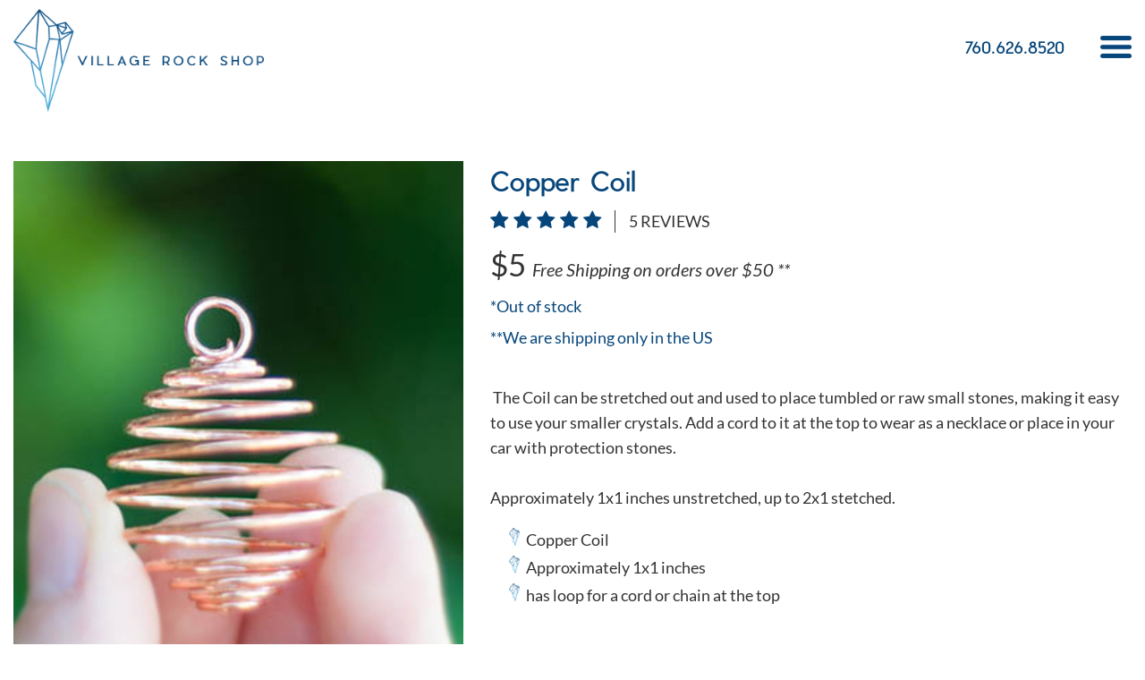

--- FILE ---
content_type: text/html; charset=UTF-8
request_url: https://www.villagerockshop.com/crystal-pendants-and-necklaces/copper-coil/
body_size: 83281
content:

<!DOCTYPE html>
<html lang="en">

<head>

	<title>Copper Coil | Crystal Pendants and Necklaces | Village Rock Shop</title>
	<meta NAME="Description" content="Buy Copper Coil, Crystal Pendants and Necklaces from our online store Village Rock Shop">
	<meta NAME="Keywords" content="Copper Coil, Crystal Pendants and Necklaces, buy, shop">
	
	<meta http-equiv="Content-Type" content="text/html; charset=utf-8">
	<meta http-equiv="content-language" content="en">
	<script>document.cookie='resolution='+Math.max(screen.width,screen.height)+'; path=/';</script>
	
	<meta name="mobile-web-app-capable" content="yes">
	<meta name="HandheldFriendly" content="True">
	<meta name="viewport" content="width=device-width, initial-scale=1.0">    

			<meta name="robots" content="index,follow">
		<meta name="robots" content="noodp">
		<meta name="revisit-after" content="7 days">
	
	<meta name="google-site-verification" content="PzI6G0Yy6EMs9KVxw4cZD-ktqJ_pK0AC9D8d6TDVes0" />

	<base href="https://www.villagerockshop.com/"> 
	<link rel="icon" href="frontend/default/images/favicon.png" type="image/x-icon">

					    	<link rel="amphtml" href="https://www.villagerockshop.com/crystal-pendants-and-necklaces/copper-coil/amp/" /> 
	        
	
	<meta name="p:domain_verify" content="77c82b9e3f46cd1109a507cefa11d3eb"/>

		<meta property="fb:app_id"			content="1045928488925631">
			<meta property="og:url"        	content="https://www.villagerockshop.com/crystal-pendants-and-necklaces/copper-coil/" />
		<meta property="og:type"          	content="website" />
	<meta property="og:title"         	content="Copper Coil | Crystal Pendants and Necklaces | Village Rock Shop" />
	<meta property="og:description"   	content="Buy Copper Coil, Crystal Pendants and Necklaces from our online store Village Rock Shop" />
	<meta property="og:image"         	content="https://www.villagerockshop.com/uploads/_DSC449031.jpg" />


	<script  type="text/javascript">
		if(CE_USER_SCRIPT=!0,"object"==typeof CE2&&(CE2.uid||CE2.data))throw Error("CE: multiple userscripts installed");if((CE2="undefined"==typeof CE2?{}:CE2).userDataToJs=function(e){for(var t=[["uid","uid"],["snapshots","snapshots"],["status","status"],["flows","flows"],["sites","sites"],["USER_SCRIPT_VERSION","updated_at"],["__CE_HOST__","ce_app_url"],["COMMON_SCRIPT","common_script_url"],["COMMON_SCRIPT_SECURE","common_script_url"],["TRACKING_SCRIPT","tracking_script_url"],["TRACKING_SCRIPT_SECURE","tracking_script_url"],["AUTH_KEY","hud_auth_key"],["HUD","hud"],["GLOBAL_IP_BLOCK_LIST","global_ip_block_list"],["IS_USING_IP_BLOCKING","is_using_ip_blocking"],["TRACKING_DEST_NEW","v6_tracking_dest"],["TRACKING_DEST_NEW_SECURE","v6_secure_tracking_dest"],["DEST_V11","v11_tracking_dest"],["FT_DEST","flow_tracking_dest"],["PAGE_VIEWS_LIMIT_REACHED","page_views_limit_reached"],["NUMBER_OF_RECORDINGS","recordings_number"],["RECORDINGS_ACTIVATION","recordings_activation"],["ERROR_TRACKING","error_tracking"],["DEST_ERRORS_API","error_tracking_dest"],["DEST_ERRORS_API_DOMAIN","error_tracking_script_url"]],a=0;a<t.length;a++){var n=t[a];CE2.data[n[1]]&&(CE2[n[0]]=CE2.data[n[1]])}CE2.data.recordings_dest&&(CE2.SREC_DEST={record:CE2.data.recordings_dest,sample:CE2.data.recordings_sampling_dest})},"undefined"==typeof CE_USER_DATA&&(CE_USER_SITE_DATA_URL="https://script.crazyegg.com/pages/data-scripts/0017/2532/site/SITENAME.json"),"undefined"==typeof CE_USER_DATA_URL&&"undefined"!=typeof CE_USER_SITE_DATA_URL&&CE_USER_SITE_DATA_URL&&(CE_USER_DATA_URL=CE_USER_SITE_DATA_URL.replace("SITENAME",window.location.host)),CE2.debugEnabled=function(){return"undefined"!=typeof CE_DEBUG&&CE_DEBUG||!!~window.location.href.indexOf("ced=3e55e5ea5291842e08408bbc8a4c8519")},CE2.debug=function(e){if(!CE2.debugEnabled())return!1;e="string"==typeof e?"CE: "+e:e;console.log(e)},CE2.benchmarks=[],CE2.benchmark={start:(t,e=[])=>{CE2.benchmark.stopped||CE2.benchmarks.find(e=>e.name===t)||CE2.benchmarks.push({name:t,tags:e,startedAt:new Date})},stop:t=>{var e;CE2.benchmark.stopped||(e=CE2.benchmarks.find(e=>e.name===t))&&!e.diff&&(e.diff=+new Date-+e.startedAt)},report:()=>{CE2.benchmarks=[],CE2.benchmark.stopped=!0}},CE2.runLoadedScriptCallbacks=function(e){for(var t;t=CE2.LOADED_SCRIPTS_CALLBACKS[e].shift();)t()},CE2.loadScript=function(e,t){var a,n=e.match(/versioned\/(.+?)-scripts/);let r=n?n[1]:"unknown";return CE2.LOADED_SCRIPTS||(CE2.LOADED_SCRIPTS=[]),CE2.INCLUDED_SCRIPTS||(CE2.INCLUDED_SCRIPTS=[]),CE2.LOADED_SCRIPTS_CALLBACKS||(CE2.LOADED_SCRIPTS_CALLBACKS={}),CE2.LOADED_SCRIPTS_CALLBACKS[e]||(CE2.LOADED_SCRIPTS_CALLBACKS[e]=[]),t&&CE2.LOADED_SCRIPTS_CALLBACKS[e].push(t),~CE2.LOADED_SCRIPTS.indexOf(e)?CE2.runLoadedScriptCallbacks(e):~CE2.INCLUDED_SCRIPTS.indexOf(e)?void 0:(CE2.benchmark.start("navigation|crazyegg|load-"+r),(a=document.createElement("script")).src=e,a.type="text/javascript",a.async=!0,(n=document.getElementsByTagName("script")[0]).parentNode.insertBefore(a,n),a.onload=a.onreadystatechange=function(){a.readyState&&!/complete|loaded/.test(a.readyState)||(CE2.benchmark.stop("navigation|crazyegg|load-"+r),CE2.LOADED_SCRIPTS.push(e),CE2.runLoadedScriptCallbacks(e),a.onload=null,a.onreadystatechange=null)},CE2.INCLUDED_SCRIPTS.push(e),!1)},CE2.loadCommonScript=function(e){CE2.loadScript(CE2.data.common_script_url,e)},CE2.loadTrackingScript=function(e){CE2.loadScript(CE2.data.tracking_script_url,e)},CE2.loadSessionTrackingScript=function(e){CE2.loadScript(CE2.data.trackingpagestate_script_url,function(){CE2.loadTrackingScript(e)})},CE2.getUserDataTime=function(){if(window.performance&&performance.getEntriesByType){var e=performance.getEntriesByType("navigation");if(e&&e[0])return"back_forward"===e[0].type?parseInt(+new Date/3e5,10):1}return parseInt(+new Date/36e5,10)},CE2.isNativeFunction=function(e){return!!e&&/\{\s+\[native code\]/.test(Function.prototype.toString.call(e))},CE2.cleanPrototype=function(e){var t,a;return("undefined"==typeof window?CE2.s:(t="ce_proto_iframe",(a=document.getElementById(t))||((a=document.createElement("iframe")).id=t,a.title="CrazyEgg Tracking iframe",a.style.display="none",document.documentElement.appendChild(a)),a.contentWindow))[e]},CE2.getNativeXMLHttpRequest=function(){return new(CE2.isNativeFunction(XMLHttpRequest.prototype.send)?XMLHttpRequest:CE2.cleanPrototype("XMLHttpRequest"))},CE2.afterUserDataLoaded=function(){var e;"undefined"!=typeof CE_LOCAL_SCRIPT_HOST&&(CE2.data.common_script_url=CE_LOCAL_SCRIPT_HOST+"/pages/versioned/common-scripts-source/latest.js",CE2.data.transformations_script_url=CE_LOCAL_SCRIPT_HOST+"/pages/versioned/transformations-scripts-source/latest.js",CE2.data.tracking_script_url=CE_LOCAL_SCRIPT_HOST+"/pages/versioned/tracking-scripts-source/latest.js",CE2.data.trackingpagestate_script_url=CE_LOCAL_SCRIPT_HOST+"/pages/versioned/trackingpagestate-scripts-source/latest.js"),window.CE_USER_COMMON_SCRIPT_URL||(window.CE_USER_COMMON_SCRIPT_URL=CE2.data.common_script_url,window.CE_USER_THIRDPARTY_SCRIPT_URL=CE2.data.thirdparty_script_url),CE2.userDataToJs(CE2.data),"ok"===CE2.data.status?CE2.loadCommonScript():(e=document.location.hash.match(/#ce-(?:survey|cta)-(.+)/))&&e[1]?(CE2.commonScriptForceLoaded=!0,CE2.loadCommonScript()):CE2.checkLoadCommonScript()},CE2.loadUserData=function(e){CE2.benchmark.start("navigation|crazyegg|load-userdata"),CE2.userDataStatus="loading";var t=CE2.getNativeXMLHttpRequest();t.onreadystatechange=function(){if(4==t.readyState)try{200==t.status&&t.responseText&&(CE2.data=JSON.parse(t.responseText),CE2.benchmark.stop("navigation|crazyegg|load-userdata"),CE2.afterUserDataLoaded(),CE2.userDataStatus="ok")}catch(e){CE2.debug("Error loading user data: "+e.message)}},CE2.debug("[Loading] User data",CE_USER_DATA_URL),t.open("GET",CE_USER_DATA_URL+"?t="+CE2.getUserDataTime(),!0),t.send()},CE2.loadUserDataInline=function(){CE2.debug("[Loading] User data inline"),CE2.data=JSON.parse(CE_USER_DATA),CE2.afterUserDataLoaded(),CE2.userDataStatus="ok"},CE2.checkLoadCommonScript=function(){window.opener?window.addEventListener("message",function e(t){try{t.source===window.opener&&(a=t.origin,n=CE2.data,a===n.ce_app_url||~(n.hud&&n.hud.launch_origins||[]).indexOf(a)||~(n.survey_launch_origins||n.addon_launch_origins||[]).indexOf(a))&&(CE2.commonScriptForceLoaded=!0,CE2.loadCommonScript(),window.removeEventListener("message",e))}catch(e){CE2.debug(e)}var a,n}):CE2.loaded=!0},0===CE2.benchmarks.length&&performance.timeOrigin&&(CE2.benchmarks.push({name:"navigation",startedAt:Math.trunc(performance.timeOrigin)}),CE2.benchmark.start("navigation|crazyegg")),CE2.debug("[Loading] Boot"),CE2.userDataStatus)throw Error("CE: multiple userscripts installed");"undefined"!=typeof CE_USER_DATA_URL&&CE_USER_DATA_URL?CE2.loadUserData():"undefined"!=typeof CE_USER_DATA&&CE_USER_DATA?CE2.loadUserDataInline():CE2.debugEnabled()&&CE2.debug("Missing CE_USER_DATA_URL");
	</script>

	<script  type="text/javascript">
		/*! jQuery v2.2.4 | (c) jQuery Foundation | jquery.org/license */
!function(a,b){"object"==typeof module&&"object"==typeof module.exports?module.exports=a.document?b(a,!0):function(a){if(!a.document)throw new Error("jQuery requires a window with a document");return b(a)}:b(a)}("undefined"!=typeof window?window:this,function(a,b){var c=[],d=a.document,e=c.slice,f=c.concat,g=c.push,h=c.indexOf,i={},j=i.toString,k=i.hasOwnProperty,l={},m="2.2.4",n=function(a,b){return new n.fn.init(a,b)},o=/^[\s\uFEFF\xA0]+|[\s\uFEFF\xA0]+$/g,p=/^-ms-/,q=/-([\da-z])/gi,r=function(a,b){return b.toUpperCase()};n.fn=n.prototype={jquery:m,constructor:n,selector:"",length:0,toArray:function(){return e.call(this)},get:function(a){return null!=a?0>a?this[a+this.length]:this[a]:e.call(this)},pushStack:function(a){var b=n.merge(this.constructor(),a);return b.prevObject=this,b.context=this.context,b},each:function(a){return n.each(this,a)},map:function(a){return this.pushStack(n.map(this,function(b,c){return a.call(b,c,b)}))},slice:function(){return this.pushStack(e.apply(this,arguments))},first:function(){return this.eq(0)},last:function(){return this.eq(-1)},eq:function(a){var b=this.length,c=+a+(0>a?b:0);return this.pushStack(c>=0&&b>c?[this[c]]:[])},end:function(){return this.prevObject||this.constructor()},push:g,sort:c.sort,splice:c.splice},n.extend=n.fn.extend=function(){var a,b,c,d,e,f,g=arguments[0]||{},h=1,i=arguments.length,j=!1;for("boolean"==typeof g&&(j=g,g=arguments[h]||{},h++),"object"==typeof g||n.isFunction(g)||(g={}),h===i&&(g=this,h--);i>h;h++)if(null!=(a=arguments[h]))for(b in a)c=g[b],d=a[b],g!==d&&(j&&d&&(n.isPlainObject(d)||(e=n.isArray(d)))?(e?(e=!1,f=c&&n.isArray(c)?c:[]):f=c&&n.isPlainObject(c)?c:{},g[b]=n.extend(j,f,d)):void 0!==d&&(g[b]=d));return g},n.extend({expando:"jQuery"+(m+Math.random()).replace(/\D/g,""),isReady:!0,error:function(a){throw new Error(a)},noop:function(){},isFunction:function(a){return"function"===n.type(a)},isArray:Array.isArray,isWindow:function(a){return null!=a&&a===a.window},isNumeric:function(a){var b=a&&a.toString();return!n.isArray(a)&&b-parseFloat(b)+1>=0},isPlainObject:function(a){var b;if("object"!==n.type(a)||a.nodeType||n.isWindow(a))return!1;if(a.constructor&&!k.call(a,"constructor")&&!k.call(a.constructor.prototype||{},"isPrototypeOf"))return!1;for(b in a);return void 0===b||k.call(a,b)},isEmptyObject:function(a){var b;for(b in a)return!1;return!0},type:function(a){return null==a?a+"":"object"==typeof a||"function"==typeof a?i[j.call(a)]||"object":typeof a},globalEval:function(a){var b,c=eval;a=n.trim(a),a&&(1===a.indexOf("use strict")?(b=d.createElement("script"),b.text=a,d.head.appendChild(b).parentNode.removeChild(b)):c(a))},camelCase:function(a){return a.replace(p,"ms-").replace(q,r)},nodeName:function(a,b){return a.nodeName&&a.nodeName.toLowerCase()===b.toLowerCase()},each:function(a,b){var c,d=0;if(s(a)){for(c=a.length;c>d;d++)if(b.call(a[d],d,a[d])===!1)break}else for(d in a)if(b.call(a[d],d,a[d])===!1)break;return a},trim:function(a){return null==a?"":(a+"").replace(o,"")},makeArray:function(a,b){var c=b||[];return null!=a&&(s(Object(a))?n.merge(c,"string"==typeof a?[a]:a):g.call(c,a)),c},inArray:function(a,b,c){return null==b?-1:h.call(b,a,c)},merge:function(a,b){for(var c=+b.length,d=0,e=a.length;c>d;d++)a[e++]=b[d];return a.length=e,a},grep:function(a,b,c){for(var d,e=[],f=0,g=a.length,h=!c;g>f;f++)d=!b(a[f],f),d!==h&&e.push(a[f]);return e},map:function(a,b,c){var d,e,g=0,h=[];if(s(a))for(d=a.length;d>g;g++)e=b(a[g],g,c),null!=e&&h.push(e);else for(g in a)e=b(a[g],g,c),null!=e&&h.push(e);return f.apply([],h)},guid:1,proxy:function(a,b){var c,d,f;return"string"==typeof b&&(c=a[b],b=a,a=c),n.isFunction(a)?(d=e.call(arguments,2),f=function(){return a.apply(b||this,d.concat(e.call(arguments)))},f.guid=a.guid=a.guid||n.guid++,f):void 0},now:Date.now,support:l}),"function"==typeof Symbol&&(n.fn[Symbol.iterator]=c[Symbol.iterator]),n.each("Boolean Number String Function Array Date RegExp Object Error Symbol".split(" "),function(a,b){i["[object "+b+"]"]=b.toLowerCase()});function s(a){var b=!!a&&"length"in a&&a.length,c=n.type(a);return"function"===c||n.isWindow(a)?!1:"array"===c||0===b||"number"==typeof b&&b>0&&b-1 in a}var t=function(a){var b,c,d,e,f,g,h,i,j,k,l,m,n,o,p,q,r,s,t,u="sizzle"+1*new Date,v=a.document,w=0,x=0,y=ga(),z=ga(),A=ga(),B=function(a,b){return a===b&&(l=!0),0},C=1<<31,D={}.hasOwnProperty,E=[],F=E.pop,G=E.push,H=E.push,I=E.slice,J=function(a,b){for(var c=0,d=a.length;d>c;c++)if(a[c]===b)return c;return-1},K="checked|selected|async|autofocus|autoplay|controls|defer|disabled|hidden|ismap|loop|multiple|open|readonly|required|scoped",L="[\\x20\\t\\r\\n\\f]",M="(?:\\\\.|[\\w-]|[^\\x00-\\xa0])+",N="\\["+L+"*("+M+")(?:"+L+"*([*^$|!~]?=)"+L+"*(?:'((?:\\\\.|[^\\\\'])*)'|\"((?:\\\\.|[^\\\\\"])*)\"|("+M+"))|)"+L+"*\\]",O=":("+M+")(?:\\((('((?:\\\\.|[^\\\\'])*)'|\"((?:\\\\.|[^\\\\\"])*)\")|((?:\\\\.|[^\\\\()[\\]]|"+N+")*)|.*)\\)|)",P=new RegExp(L+"+","g"),Q=new RegExp("^"+L+"+|((?:^|[^\\\\])(?:\\\\.)*)"+L+"+$","g"),R=new RegExp("^"+L+"*,"+L+"*"),S=new RegExp("^"+L+"*([>+~]|"+L+")"+L+"*"),T=new RegExp("="+L+"*([^\\]'\"]*?)"+L+"*\\]","g"),U=new RegExp(O),V=new RegExp("^"+M+"$"),W={ID:new RegExp("^#("+M+")"),CLASS:new RegExp("^\\.("+M+")"),TAG:new RegExp("^("+M+"|[*])"),ATTR:new RegExp("^"+N),PSEUDO:new RegExp("^"+O),CHILD:new RegExp("^:(only|first|last|nth|nth-last)-(child|of-type)(?:\\("+L+"*(even|odd|(([+-]|)(\\d*)n|)"+L+"*(?:([+-]|)"+L+"*(\\d+)|))"+L+"*\\)|)","i"),bool:new RegExp("^(?:"+K+")$","i"),needsContext:new RegExp("^"+L+"*[>+~]|:(even|odd|eq|gt|lt|nth|first|last)(?:\\("+L+"*((?:-\\d)?\\d*)"+L+"*\\)|)(?=[^-]|$)","i")},X=/^(?:input|select|textarea|button)$/i,Y=/^h\d$/i,Z=/^[^{]+\{\s*\[native \w/,$=/^(?:#([\w-]+)|(\w+)|\.([\w-]+))$/,_=/[+~]/,aa=/'|\\/g,ba=new RegExp("\\\\([\\da-f]{1,6}"+L+"?|("+L+")|.)","ig"),ca=function(a,b,c){var d="0x"+b-65536;return d!==d||c?b:0>d?String.fromCharCode(d+65536):String.fromCharCode(d>>10|55296,1023&d|56320)},da=function(){m()};try{H.apply(E=I.call(v.childNodes),v.childNodes),E[v.childNodes.length].nodeType}catch(ea){H={apply:E.length?function(a,b){G.apply(a,I.call(b))}:function(a,b){var c=a.length,d=0;while(a[c++]=b[d++]);a.length=c-1}}}function fa(a,b,d,e){var f,h,j,k,l,o,r,s,w=b&&b.ownerDocument,x=b?b.nodeType:9;if(d=d||[],"string"!=typeof a||!a||1!==x&&9!==x&&11!==x)return d;if(!e&&((b?b.ownerDocument||b:v)!==n&&m(b),b=b||n,p)){if(11!==x&&(o=$.exec(a)))if(f=o[1]){if(9===x){if(!(j=b.getElementById(f)))return d;if(j.id===f)return d.push(j),d}else if(w&&(j=w.getElementById(f))&&t(b,j)&&j.id===f)return d.push(j),d}else{if(o[2])return H.apply(d,b.getElementsByTagName(a)),d;if((f=o[3])&&c.getElementsByClassName&&b.getElementsByClassName)return H.apply(d,b.getElementsByClassName(f)),d}if(c.qsa&&!A[a+" "]&&(!q||!q.test(a))){if(1!==x)w=b,s=a;else if("object"!==b.nodeName.toLowerCase()){(k=b.getAttribute("id"))?k=k.replace(aa,"\\$&"):b.setAttribute("id",k=u),r=g(a),h=r.length,l=V.test(k)?"#"+k:"[id='"+k+"']";while(h--)r[h]=l+" "+qa(r[h]);s=r.join(","),w=_.test(a)&&oa(b.parentNode)||b}if(s)try{return H.apply(d,w.querySelectorAll(s)),d}catch(y){}finally{k===u&&b.removeAttribute("id")}}}return i(a.replace(Q,"$1"),b,d,e)}function ga(){var a=[];function b(c,e){return a.push(c+" ")>d.cacheLength&&delete b[a.shift()],b[c+" "]=e}return b}function ha(a){return a[u]=!0,a}function ia(a){var b=n.createElement("div");try{return!!a(b)}catch(c){return!1}finally{b.parentNode&&b.parentNode.removeChild(b),b=null}}function ja(a,b){var c=a.split("|"),e=c.length;while(e--)d.attrHandle[c[e]]=b}function ka(a,b){var c=b&&a,d=c&&1===a.nodeType&&1===b.nodeType&&(~b.sourceIndex||C)-(~a.sourceIndex||C);if(d)return d;if(c)while(c=c.nextSibling)if(c===b)return-1;return a?1:-1}function la(a){return function(b){var c=b.nodeName.toLowerCase();return"input"===c&&b.type===a}}function ma(a){return function(b){var c=b.nodeName.toLowerCase();return("input"===c||"button"===c)&&b.type===a}}function na(a){return ha(function(b){return b=+b,ha(function(c,d){var e,f=a([],c.length,b),g=f.length;while(g--)c[e=f[g]]&&(c[e]=!(d[e]=c[e]))})})}function oa(a){return a&&"undefined"!=typeof a.getElementsByTagName&&a}c=fa.support={},f=fa.isXML=function(a){var b=a&&(a.ownerDocument||a).documentElement;return b?"HTML"!==b.nodeName:!1},m=fa.setDocument=function(a){var b,e,g=a?a.ownerDocument||a:v;return g!==n&&9===g.nodeType&&g.documentElement?(n=g,o=n.documentElement,p=!f(n),(e=n.defaultView)&&e.top!==e&&(e.addEventListener?e.addEventListener("unload",da,!1):e.attachEvent&&e.attachEvent("onunload",da)),c.attributes=ia(function(a){return a.className="i",!a.getAttribute("className")}),c.getElementsByTagName=ia(function(a){return a.appendChild(n.createComment("")),!a.getElementsByTagName("*").length}),c.getElementsByClassName=Z.test(n.getElementsByClassName),c.getById=ia(function(a){return o.appendChild(a).id=u,!n.getElementsByName||!n.getElementsByName(u).length}),c.getById?(d.find.ID=function(a,b){if("undefined"!=typeof b.getElementById&&p){var c=b.getElementById(a);return c?[c]:[]}},d.filter.ID=function(a){var b=a.replace(ba,ca);return function(a){return a.getAttribute("id")===b}}):(delete d.find.ID,d.filter.ID=function(a){var b=a.replace(ba,ca);return function(a){var c="undefined"!=typeof a.getAttributeNode&&a.getAttributeNode("id");return c&&c.value===b}}),d.find.TAG=c.getElementsByTagName?function(a,b){return"undefined"!=typeof b.getElementsByTagName?b.getElementsByTagName(a):c.qsa?b.querySelectorAll(a):void 0}:function(a,b){var c,d=[],e=0,f=b.getElementsByTagName(a);if("*"===a){while(c=f[e++])1===c.nodeType&&d.push(c);return d}return f},d.find.CLASS=c.getElementsByClassName&&function(a,b){return"undefined"!=typeof b.getElementsByClassName&&p?b.getElementsByClassName(a):void 0},r=[],q=[],(c.qsa=Z.test(n.querySelectorAll))&&(ia(function(a){o.appendChild(a).innerHTML="<a id='"+u+"'></a><select id='"+u+"-\r\\' msallowcapture=''><option selected=''></option></select>",a.querySelectorAll("[msallowcapture^='']").length&&q.push("[*^$]="+L+"*(?:''|\"\")"),a.querySelectorAll("[selected]").length||q.push("\\["+L+"*(?:value|"+K+")"),a.querySelectorAll("[id~="+u+"-]").length||q.push("~="),a.querySelectorAll(":checked").length||q.push(":checked"),a.querySelectorAll("a#"+u+"+*").length||q.push(".#.+[+~]")}),ia(function(a){var b=n.createElement("input");b.setAttribute("type","hidden"),a.appendChild(b).setAttribute("name","D"),a.querySelectorAll("[name=d]").length&&q.push("name"+L+"*[*^$|!~]?="),a.querySelectorAll(":enabled").length||q.push(":enabled",":disabled"),a.querySelectorAll("*,:x"),q.push(",.*:")})),(c.matchesSelector=Z.test(s=o.matches||o.webkitMatchesSelector||o.mozMatchesSelector||o.oMatchesSelector||o.msMatchesSelector))&&ia(function(a){c.disconnectedMatch=s.call(a,"div"),s.call(a,"[s!='']:x"),r.push("!=",O)}),q=q.length&&new RegExp(q.join("|")),r=r.length&&new RegExp(r.join("|")),b=Z.test(o.compareDocumentPosition),t=b||Z.test(o.contains)?function(a,b){var c=9===a.nodeType?a.documentElement:a,d=b&&b.parentNode;return a===d||!(!d||1!==d.nodeType||!(c.contains?c.contains(d):a.compareDocumentPosition&&16&a.compareDocumentPosition(d)))}:function(a,b){if(b)while(b=b.parentNode)if(b===a)return!0;return!1},B=b?function(a,b){if(a===b)return l=!0,0;var d=!a.compareDocumentPosition-!b.compareDocumentPosition;return d?d:(d=(a.ownerDocument||a)===(b.ownerDocument||b)?a.compareDocumentPosition(b):1,1&d||!c.sortDetached&&b.compareDocumentPosition(a)===d?a===n||a.ownerDocument===v&&t(v,a)?-1:b===n||b.ownerDocument===v&&t(v,b)?1:k?J(k,a)-J(k,b):0:4&d?-1:1)}:function(a,b){if(a===b)return l=!0,0;var c,d=0,e=a.parentNode,f=b.parentNode,g=[a],h=[b];if(!e||!f)return a===n?-1:b===n?1:e?-1:f?1:k?J(k,a)-J(k,b):0;if(e===f)return ka(a,b);c=a;while(c=c.parentNode)g.unshift(c);c=b;while(c=c.parentNode)h.unshift(c);while(g[d]===h[d])d++;return d?ka(g[d],h[d]):g[d]===v?-1:h[d]===v?1:0},n):n},fa.matches=function(a,b){return fa(a,null,null,b)},fa.matchesSelector=function(a,b){if((a.ownerDocument||a)!==n&&m(a),b=b.replace(T,"='$1']"),c.matchesSelector&&p&&!A[b+" "]&&(!r||!r.test(b))&&(!q||!q.test(b)))try{var d=s.call(a,b);if(d||c.disconnectedMatch||a.document&&11!==a.document.nodeType)return d}catch(e){}return fa(b,n,null,[a]).length>0},fa.contains=function(a,b){return(a.ownerDocument||a)!==n&&m(a),t(a,b)},fa.attr=function(a,b){(a.ownerDocument||a)!==n&&m(a);var e=d.attrHandle[b.toLowerCase()],f=e&&D.call(d.attrHandle,b.toLowerCase())?e(a,b,!p):void 0;return void 0!==f?f:c.attributes||!p?a.getAttribute(b):(f=a.getAttributeNode(b))&&f.specified?f.value:null},fa.error=function(a){throw new Error("Syntax error, unrecognized expression: "+a)},fa.uniqueSort=function(a){var b,d=[],e=0,f=0;if(l=!c.detectDuplicates,k=!c.sortStable&&a.slice(0),a.sort(B),l){while(b=a[f++])b===a[f]&&(e=d.push(f));while(e--)a.splice(d[e],1)}return k=null,a},e=fa.getText=function(a){var b,c="",d=0,f=a.nodeType;if(f){if(1===f||9===f||11===f){if("string"==typeof a.textContent)return a.textContent;for(a=a.firstChild;a;a=a.nextSibling)c+=e(a)}else if(3===f||4===f)return a.nodeValue}else while(b=a[d++])c+=e(b);return c},d=fa.selectors={cacheLength:50,createPseudo:ha,match:W,attrHandle:{},find:{},relative:{">":{dir:"parentNode",first:!0}," ":{dir:"parentNode"},"+":{dir:"previousSibling",first:!0},"~":{dir:"previousSibling"}},preFilter:{ATTR:function(a){return a[1]=a[1].replace(ba,ca),a[3]=(a[3]||a[4]||a[5]||"").replace(ba,ca),"~="===a[2]&&(a[3]=" "+a[3]+" "),a.slice(0,4)},CHILD:function(a){return a[1]=a[1].toLowerCase(),"nth"===a[1].slice(0,3)?(a[3]||fa.error(a[0]),a[4]=+(a[4]?a[5]+(a[6]||1):2*("even"===a[3]||"odd"===a[3])),a[5]=+(a[7]+a[8]||"odd"===a[3])):a[3]&&fa.error(a[0]),a},PSEUDO:function(a){var b,c=!a[6]&&a[2];return W.CHILD.test(a[0])?null:(a[3]?a[2]=a[4]||a[5]||"":c&&U.test(c)&&(b=g(c,!0))&&(b=c.indexOf(")",c.length-b)-c.length)&&(a[0]=a[0].slice(0,b),a[2]=c.slice(0,b)),a.slice(0,3))}},filter:{TAG:function(a){var b=a.replace(ba,ca).toLowerCase();return"*"===a?function(){return!0}:function(a){return a.nodeName&&a.nodeName.toLowerCase()===b}},CLASS:function(a){var b=y[a+" "];return b||(b=new RegExp("(^|"+L+")"+a+"("+L+"|$)"))&&y(a,function(a){return b.test("string"==typeof a.className&&a.className||"undefined"!=typeof a.getAttribute&&a.getAttribute("class")||"")})},ATTR:function(a,b,c){return function(d){var e=fa.attr(d,a);return null==e?"!="===b:b?(e+="","="===b?e===c:"!="===b?e!==c:"^="===b?c&&0===e.indexOf(c):"*="===b?c&&e.indexOf(c)>-1:"$="===b?c&&e.slice(-c.length)===c:"~="===b?(" "+e.replace(P," ")+" ").indexOf(c)>-1:"|="===b?e===c||e.slice(0,c.length+1)===c+"-":!1):!0}},CHILD:function(a,b,c,d,e){var f="nth"!==a.slice(0,3),g="last"!==a.slice(-4),h="of-type"===b;return 1===d&&0===e?function(a){return!!a.parentNode}:function(b,c,i){var j,k,l,m,n,o,p=f!==g?"nextSibling":"previousSibling",q=b.parentNode,r=h&&b.nodeName.toLowerCase(),s=!i&&!h,t=!1;if(q){if(f){while(p){m=b;while(m=m[p])if(h?m.nodeName.toLowerCase()===r:1===m.nodeType)return!1;o=p="only"===a&&!o&&"nextSibling"}return!0}if(o=[g?q.firstChild:q.lastChild],g&&s){m=q,l=m[u]||(m[u]={}),k=l[m.uniqueID]||(l[m.uniqueID]={}),j=k[a]||[],n=j[0]===w&&j[1],t=n&&j[2],m=n&&q.childNodes[n];while(m=++n&&m&&m[p]||(t=n=0)||o.pop())if(1===m.nodeType&&++t&&m===b){k[a]=[w,n,t];break}}else if(s&&(m=b,l=m[u]||(m[u]={}),k=l[m.uniqueID]||(l[m.uniqueID]={}),j=k[a]||[],n=j[0]===w&&j[1],t=n),t===!1)while(m=++n&&m&&m[p]||(t=n=0)||o.pop())if((h?m.nodeName.toLowerCase()===r:1===m.nodeType)&&++t&&(s&&(l=m[u]||(m[u]={}),k=l[m.uniqueID]||(l[m.uniqueID]={}),k[a]=[w,t]),m===b))break;return t-=e,t===d||t%d===0&&t/d>=0}}},PSEUDO:function(a,b){var c,e=d.pseudos[a]||d.setFilters[a.toLowerCase()]||fa.error("unsupported pseudo: "+a);return e[u]?e(b):e.length>1?(c=[a,a,"",b],d.setFilters.hasOwnProperty(a.toLowerCase())?ha(function(a,c){var d,f=e(a,b),g=f.length;while(g--)d=J(a,f[g]),a[d]=!(c[d]=f[g])}):function(a){return e(a,0,c)}):e}},pseudos:{not:ha(function(a){var b=[],c=[],d=h(a.replace(Q,"$1"));return d[u]?ha(function(a,b,c,e){var f,g=d(a,null,e,[]),h=a.length;while(h--)(f=g[h])&&(a[h]=!(b[h]=f))}):function(a,e,f){return b[0]=a,d(b,null,f,c),b[0]=null,!c.pop()}}),has:ha(function(a){return function(b){return fa(a,b).length>0}}),contains:ha(function(a){return a=a.replace(ba,ca),function(b){return(b.textContent||b.innerText||e(b)).indexOf(a)>-1}}),lang:ha(function(a){return V.test(a||"")||fa.error("unsupported lang: "+a),a=a.replace(ba,ca).toLowerCase(),function(b){var c;do if(c=p?b.lang:b.getAttribute("xml:lang")||b.getAttribute("lang"))return c=c.toLowerCase(),c===a||0===c.indexOf(a+"-");while((b=b.parentNode)&&1===b.nodeType);return!1}}),target:function(b){var c=a.location&&a.location.hash;return c&&c.slice(1)===b.id},root:function(a){return a===o},focus:function(a){return a===n.activeElement&&(!n.hasFocus||n.hasFocus())&&!!(a.type||a.href||~a.tabIndex)},enabled:function(a){return a.disabled===!1},disabled:function(a){return a.disabled===!0},checked:function(a){var b=a.nodeName.toLowerCase();return"input"===b&&!!a.checked||"option"===b&&!!a.selected},selected:function(a){return a.parentNode&&a.parentNode.selectedIndex,a.selected===!0},empty:function(a){for(a=a.firstChild;a;a=a.nextSibling)if(a.nodeType<6)return!1;return!0},parent:function(a){return!d.pseudos.empty(a)},header:function(a){return Y.test(a.nodeName)},input:function(a){return X.test(a.nodeName)},button:function(a){var b=a.nodeName.toLowerCase();return"input"===b&&"button"===a.type||"button"===b},text:function(a){var b;return"input"===a.nodeName.toLowerCase()&&"text"===a.type&&(null==(b=a.getAttribute("type"))||"text"===b.toLowerCase())},first:na(function(){return[0]}),last:na(function(a,b){return[b-1]}),eq:na(function(a,b,c){return[0>c?c+b:c]}),even:na(function(a,b){for(var c=0;b>c;c+=2)a.push(c);return a}),odd:na(function(a,b){for(var c=1;b>c;c+=2)a.push(c);return a}),lt:na(function(a,b,c){for(var d=0>c?c+b:c;--d>=0;)a.push(d);return a}),gt:na(function(a,b,c){for(var d=0>c?c+b:c;++d<b;)a.push(d);return a})}},d.pseudos.nth=d.pseudos.eq;for(b in{radio:!0,checkbox:!0,file:!0,password:!0,image:!0})d.pseudos[b]=la(b);for(b in{submit:!0,reset:!0})d.pseudos[b]=ma(b);function pa(){}pa.prototype=d.filters=d.pseudos,d.setFilters=new pa,g=fa.tokenize=function(a,b){var c,e,f,g,h,i,j,k=z[a+" "];if(k)return b?0:k.slice(0);h=a,i=[],j=d.preFilter;while(h){c&&!(e=R.exec(h))||(e&&(h=h.slice(e[0].length)||h),i.push(f=[])),c=!1,(e=S.exec(h))&&(c=e.shift(),f.push({value:c,type:e[0].replace(Q," ")}),h=h.slice(c.length));for(g in d.filter)!(e=W[g].exec(h))||j[g]&&!(e=j[g](e))||(c=e.shift(),f.push({value:c,type:g,matches:e}),h=h.slice(c.length));if(!c)break}return b?h.length:h?fa.error(a):z(a,i).slice(0)};function qa(a){for(var b=0,c=a.length,d="";c>b;b++)d+=a[b].value;return d}function ra(a,b,c){var d=b.dir,e=c&&"parentNode"===d,f=x++;return b.first?function(b,c,f){while(b=b[d])if(1===b.nodeType||e)return a(b,c,f)}:function(b,c,g){var h,i,j,k=[w,f];if(g){while(b=b[d])if((1===b.nodeType||e)&&a(b,c,g))return!0}else while(b=b[d])if(1===b.nodeType||e){if(j=b[u]||(b[u]={}),i=j[b.uniqueID]||(j[b.uniqueID]={}),(h=i[d])&&h[0]===w&&h[1]===f)return k[2]=h[2];if(i[d]=k,k[2]=a(b,c,g))return!0}}}function sa(a){return a.length>1?function(b,c,d){var e=a.length;while(e--)if(!a[e](b,c,d))return!1;return!0}:a[0]}function ta(a,b,c){for(var d=0,e=b.length;e>d;d++)fa(a,b[d],c);return c}function ua(a,b,c,d,e){for(var f,g=[],h=0,i=a.length,j=null!=b;i>h;h++)(f=a[h])&&(c&&!c(f,d,e)||(g.push(f),j&&b.push(h)));return g}function va(a,b,c,d,e,f){return d&&!d[u]&&(d=va(d)),e&&!e[u]&&(e=va(e,f)),ha(function(f,g,h,i){var j,k,l,m=[],n=[],o=g.length,p=f||ta(b||"*",h.nodeType?[h]:h,[]),q=!a||!f&&b?p:ua(p,m,a,h,i),r=c?e||(f?a:o||d)?[]:g:q;if(c&&c(q,r,h,i),d){j=ua(r,n),d(j,[],h,i),k=j.length;while(k--)(l=j[k])&&(r[n[k]]=!(q[n[k]]=l))}if(f){if(e||a){if(e){j=[],k=r.length;while(k--)(l=r[k])&&j.push(q[k]=l);e(null,r=[],j,i)}k=r.length;while(k--)(l=r[k])&&(j=e?J(f,l):m[k])>-1&&(f[j]=!(g[j]=l))}}else r=ua(r===g?r.splice(o,r.length):r),e?e(null,g,r,i):H.apply(g,r)})}function wa(a){for(var b,c,e,f=a.length,g=d.relative[a[0].type],h=g||d.relative[" "],i=g?1:0,k=ra(function(a){return a===b},h,!0),l=ra(function(a){return J(b,a)>-1},h,!0),m=[function(a,c,d){var e=!g&&(d||c!==j)||((b=c).nodeType?k(a,c,d):l(a,c,d));return b=null,e}];f>i;i++)if(c=d.relative[a[i].type])m=[ra(sa(m),c)];else{if(c=d.filter[a[i].type].apply(null,a[i].matches),c[u]){for(e=++i;f>e;e++)if(d.relative[a[e].type])break;return va(i>1&&sa(m),i>1&&qa(a.slice(0,i-1).concat({value:" "===a[i-2].type?"*":""})).replace(Q,"$1"),c,e>i&&wa(a.slice(i,e)),f>e&&wa(a=a.slice(e)),f>e&&qa(a))}m.push(c)}return sa(m)}function xa(a,b){var c=b.length>0,e=a.length>0,f=function(f,g,h,i,k){var l,o,q,r=0,s="0",t=f&&[],u=[],v=j,x=f||e&&d.find.TAG("*",k),y=w+=null==v?1:Math.random()||.1,z=x.length;for(k&&(j=g===n||g||k);s!==z&&null!=(l=x[s]);s++){if(e&&l){o=0,g||l.ownerDocument===n||(m(l),h=!p);while(q=a[o++])if(q(l,g||n,h)){i.push(l);break}k&&(w=y)}c&&((l=!q&&l)&&r--,f&&t.push(l))}if(r+=s,c&&s!==r){o=0;while(q=b[o++])q(t,u,g,h);if(f){if(r>0)while(s--)t[s]||u[s]||(u[s]=F.call(i));u=ua(u)}H.apply(i,u),k&&!f&&u.length>0&&r+b.length>1&&fa.uniqueSort(i)}return k&&(w=y,j=v),t};return c?ha(f):f}return h=fa.compile=function(a,b){var c,d=[],e=[],f=A[a+" "];if(!f){b||(b=g(a)),c=b.length;while(c--)f=wa(b[c]),f[u]?d.push(f):e.push(f);f=A(a,xa(e,d)),f.selector=a}return f},i=fa.select=function(a,b,e,f){var i,j,k,l,m,n="function"==typeof a&&a,o=!f&&g(a=n.selector||a);if(e=e||[],1===o.length){if(j=o[0]=o[0].slice(0),j.length>2&&"ID"===(k=j[0]).type&&c.getById&&9===b.nodeType&&p&&d.relative[j[1].type]){if(b=(d.find.ID(k.matches[0].replace(ba,ca),b)||[])[0],!b)return e;n&&(b=b.parentNode),a=a.slice(j.shift().value.length)}i=W.needsContext.test(a)?0:j.length;while(i--){if(k=j[i],d.relative[l=k.type])break;if((m=d.find[l])&&(f=m(k.matches[0].replace(ba,ca),_.test(j[0].type)&&oa(b.parentNode)||b))){if(j.splice(i,1),a=f.length&&qa(j),!a)return H.apply(e,f),e;break}}}return(n||h(a,o))(f,b,!p,e,!b||_.test(a)&&oa(b.parentNode)||b),e},c.sortStable=u.split("").sort(B).join("")===u,c.detectDuplicates=!!l,m(),c.sortDetached=ia(function(a){return 1&a.compareDocumentPosition(n.createElement("div"))}),ia(function(a){return a.innerHTML="<a href='#'></a>","#"===a.firstChild.getAttribute("href")})||ja("type|href|height|width",function(a,b,c){return c?void 0:a.getAttribute(b,"type"===b.toLowerCase()?1:2)}),c.attributes&&ia(function(a){return a.innerHTML="<input/>",a.firstChild.setAttribute("value",""),""===a.firstChild.getAttribute("value")})||ja("value",function(a,b,c){return c||"input"!==a.nodeName.toLowerCase()?void 0:a.defaultValue}),ia(function(a){return null==a.getAttribute("disabled")})||ja(K,function(a,b,c){var d;return c?void 0:a[b]===!0?b.toLowerCase():(d=a.getAttributeNode(b))&&d.specified?d.value:null}),fa}(a);n.find=t,n.expr=t.selectors,n.expr[":"]=n.expr.pseudos,n.uniqueSort=n.unique=t.uniqueSort,n.text=t.getText,n.isXMLDoc=t.isXML,n.contains=t.contains;var u=function(a,b,c){var d=[],e=void 0!==c;while((a=a[b])&&9!==a.nodeType)if(1===a.nodeType){if(e&&n(a).is(c))break;d.push(a)}return d},v=function(a,b){for(var c=[];a;a=a.nextSibling)1===a.nodeType&&a!==b&&c.push(a);return c},w=n.expr.match.needsContext,x=/^<([\w-]+)\s*\/?>(?:<\/\1>|)$/,y=/^.[^:#\[\.,]*$/;function z(a,b,c){if(n.isFunction(b))return n.grep(a,function(a,d){return!!b.call(a,d,a)!==c});if(b.nodeType)return n.grep(a,function(a){return a===b!==c});if("string"==typeof b){if(y.test(b))return n.filter(b,a,c);b=n.filter(b,a)}return n.grep(a,function(a){return h.call(b,a)>-1!==c})}n.filter=function(a,b,c){var d=b[0];return c&&(a=":not("+a+")"),1===b.length&&1===d.nodeType?n.find.matchesSelector(d,a)?[d]:[]:n.find.matches(a,n.grep(b,function(a){return 1===a.nodeType}))},n.fn.extend({find:function(a){var b,c=this.length,d=[],e=this;if("string"!=typeof a)return this.pushStack(n(a).filter(function(){for(b=0;c>b;b++)if(n.contains(e[b],this))return!0}));for(b=0;c>b;b++)n.find(a,e[b],d);return d=this.pushStack(c>1?n.unique(d):d),d.selector=this.selector?this.selector+" "+a:a,d},filter:function(a){return this.pushStack(z(this,a||[],!1))},not:function(a){return this.pushStack(z(this,a||[],!0))},is:function(a){return!!z(this,"string"==typeof a&&w.test(a)?n(a):a||[],!1).length}});var A,B=/^(?:\s*(<[\w\W]+>)[^>]*|#([\w-]*))$/,C=n.fn.init=function(a,b,c){var e,f;if(!a)return this;if(c=c||A,"string"==typeof a){if(e="<"===a[0]&&">"===a[a.length-1]&&a.length>=3?[null,a,null]:B.exec(a),!e||!e[1]&&b)return!b||b.jquery?(b||c).find(a):this.constructor(b).find(a);if(e[1]){if(b=b instanceof n?b[0]:b,n.merge(this,n.parseHTML(e[1],b&&b.nodeType?b.ownerDocument||b:d,!0)),x.test(e[1])&&n.isPlainObject(b))for(e in b)n.isFunction(this[e])?this[e](b[e]):this.attr(e,b[e]);return this}return f=d.getElementById(e[2]),f&&f.parentNode&&(this.length=1,this[0]=f),this.context=d,this.selector=a,this}return a.nodeType?(this.context=this[0]=a,this.length=1,this):n.isFunction(a)?void 0!==c.ready?c.ready(a):a(n):(void 0!==a.selector&&(this.selector=a.selector,this.context=a.context),n.makeArray(a,this))};C.prototype=n.fn,A=n(d);var D=/^(?:parents|prev(?:Until|All))/,E={children:!0,contents:!0,next:!0,prev:!0};n.fn.extend({has:function(a){var b=n(a,this),c=b.length;return this.filter(function(){for(var a=0;c>a;a++)if(n.contains(this,b[a]))return!0})},closest:function(a,b){for(var c,d=0,e=this.length,f=[],g=w.test(a)||"string"!=typeof a?n(a,b||this.context):0;e>d;d++)for(c=this[d];c&&c!==b;c=c.parentNode)if(c.nodeType<11&&(g?g.index(c)>-1:1===c.nodeType&&n.find.matchesSelector(c,a))){f.push(c);break}return this.pushStack(f.length>1?n.uniqueSort(f):f)},index:function(a){return a?"string"==typeof a?h.call(n(a),this[0]):h.call(this,a.jquery?a[0]:a):this[0]&&this[0].parentNode?this.first().prevAll().length:-1},add:function(a,b){return this.pushStack(n.uniqueSort(n.merge(this.get(),n(a,b))))},addBack:function(a){return this.add(null==a?this.prevObject:this.prevObject.filter(a))}});function F(a,b){while((a=a[b])&&1!==a.nodeType);return a}n.each({parent:function(a){var b=a.parentNode;return b&&11!==b.nodeType?b:null},parents:function(a){return u(a,"parentNode")},parentsUntil:function(a,b,c){return u(a,"parentNode",c)},next:function(a){return F(a,"nextSibling")},prev:function(a){return F(a,"previousSibling")},nextAll:function(a){return u(a,"nextSibling")},prevAll:function(a){return u(a,"previousSibling")},nextUntil:function(a,b,c){return u(a,"nextSibling",c)},prevUntil:function(a,b,c){return u(a,"previousSibling",c)},siblings:function(a){return v((a.parentNode||{}).firstChild,a)},children:function(a){return v(a.firstChild)},contents:function(a){return a.contentDocument||n.merge([],a.childNodes)}},function(a,b){n.fn[a]=function(c,d){var e=n.map(this,b,c);return"Until"!==a.slice(-5)&&(d=c),d&&"string"==typeof d&&(e=n.filter(d,e)),this.length>1&&(E[a]||n.uniqueSort(e),D.test(a)&&e.reverse()),this.pushStack(e)}});var G=/\S+/g;function H(a){var b={};return n.each(a.match(G)||[],function(a,c){b[c]=!0}),b}n.Callbacks=function(a){a="string"==typeof a?H(a):n.extend({},a);var b,c,d,e,f=[],g=[],h=-1,i=function(){for(e=a.once,d=b=!0;g.length;h=-1){c=g.shift();while(++h<f.length)f[h].apply(c[0],c[1])===!1&&a.stopOnFalse&&(h=f.length,c=!1)}a.memory||(c=!1),b=!1,e&&(f=c?[]:"")},j={add:function(){return f&&(c&&!b&&(h=f.length-1,g.push(c)),function d(b){n.each(b,function(b,c){n.isFunction(c)?a.unique&&j.has(c)||f.push(c):c&&c.length&&"string"!==n.type(c)&&d(c)})}(arguments),c&&!b&&i()),this},remove:function(){return n.each(arguments,function(a,b){var c;while((c=n.inArray(b,f,c))>-1)f.splice(c,1),h>=c&&h--}),this},has:function(a){return a?n.inArray(a,f)>-1:f.length>0},empty:function(){return f&&(f=[]),this},disable:function(){return e=g=[],f=c="",this},disabled:function(){return!f},lock:function(){return e=g=[],c||(f=c=""),this},locked:function(){return!!e},fireWith:function(a,c){return e||(c=c||[],c=[a,c.slice?c.slice():c],g.push(c),b||i()),this},fire:function(){return j.fireWith(this,arguments),this},fired:function(){return!!d}};return j},n.extend({Deferred:function(a){var b=[["resolve","done",n.Callbacks("once memory"),"resolved"],["reject","fail",n.Callbacks("once memory"),"rejected"],["notify","progress",n.Callbacks("memory")]],c="pending",d={state:function(){return c},always:function(){return e.done(arguments).fail(arguments),this},then:function(){var a=arguments;return n.Deferred(function(c){n.each(b,function(b,f){var g=n.isFunction(a[b])&&a[b];e[f[1]](function(){var a=g&&g.apply(this,arguments);a&&n.isFunction(a.promise)?a.promise().progress(c.notify).done(c.resolve).fail(c.reject):c[f[0]+"With"](this===d?c.promise():this,g?[a]:arguments)})}),a=null}).promise()},promise:function(a){return null!=a?n.extend(a,d):d}},e={};return d.pipe=d.then,n.each(b,function(a,f){var g=f[2],h=f[3];d[f[1]]=g.add,h&&g.add(function(){c=h},b[1^a][2].disable,b[2][2].lock),e[f[0]]=function(){return e[f[0]+"With"](this===e?d:this,arguments),this},e[f[0]+"With"]=g.fireWith}),d.promise(e),a&&a.call(e,e),e},when:function(a){var b=0,c=e.call(arguments),d=c.length,f=1!==d||a&&n.isFunction(a.promise)?d:0,g=1===f?a:n.Deferred(),h=function(a,b,c){return function(d){b[a]=this,c[a]=arguments.length>1?e.call(arguments):d,c===i?g.notifyWith(b,c):--f||g.resolveWith(b,c)}},i,j,k;if(d>1)for(i=new Array(d),j=new Array(d),k=new Array(d);d>b;b++)c[b]&&n.isFunction(c[b].promise)?c[b].promise().progress(h(b,j,i)).done(h(b,k,c)).fail(g.reject):--f;return f||g.resolveWith(k,c),g.promise()}});var I;n.fn.ready=function(a){return n.ready.promise().done(a),this},n.extend({isReady:!1,readyWait:1,holdReady:function(a){a?n.readyWait++:n.ready(!0)},ready:function(a){(a===!0?--n.readyWait:n.isReady)||(n.isReady=!0,a!==!0&&--n.readyWait>0||(I.resolveWith(d,[n]),n.fn.triggerHandler&&(n(d).triggerHandler("ready"),n(d).off("ready"))))}});function J(){d.removeEventListener("DOMContentLoaded",J),a.removeEventListener("load",J),n.ready()}n.ready.promise=function(b){return I||(I=n.Deferred(),"complete"===d.readyState||"loading"!==d.readyState&&!d.documentElement.doScroll?a.setTimeout(n.ready):(d.addEventListener("DOMContentLoaded",J),a.addEventListener("load",J))),I.promise(b)},n.ready.promise();var K=function(a,b,c,d,e,f,g){var h=0,i=a.length,j=null==c;if("object"===n.type(c)){e=!0;for(h in c)K(a,b,h,c[h],!0,f,g)}else if(void 0!==d&&(e=!0,n.isFunction(d)||(g=!0),j&&(g?(b.call(a,d),b=null):(j=b,b=function(a,b,c){return j.call(n(a),c)})),b))for(;i>h;h++)b(a[h],c,g?d:d.call(a[h],h,b(a[h],c)));return e?a:j?b.call(a):i?b(a[0],c):f},L=function(a){return 1===a.nodeType||9===a.nodeType||!+a.nodeType};function M(){this.expando=n.expando+M.uid++}M.uid=1,M.prototype={register:function(a,b){var c=b||{};return a.nodeType?a[this.expando]=c:Object.defineProperty(a,this.expando,{value:c,writable:!0,configurable:!0}),a[this.expando]},cache:function(a){if(!L(a))return{};var b=a[this.expando];return b||(b={},L(a)&&(a.nodeType?a[this.expando]=b:Object.defineProperty(a,this.expando,{value:b,configurable:!0}))),b},set:function(a,b,c){var d,e=this.cache(a);if("string"==typeof b)e[b]=c;else for(d in b)e[d]=b[d];return e},get:function(a,b){return void 0===b?this.cache(a):a[this.expando]&&a[this.expando][b]},access:function(a,b,c){var d;return void 0===b||b&&"string"==typeof b&&void 0===c?(d=this.get(a,b),void 0!==d?d:this.get(a,n.camelCase(b))):(this.set(a,b,c),void 0!==c?c:b)},remove:function(a,b){var c,d,e,f=a[this.expando];if(void 0!==f){if(void 0===b)this.register(a);else{n.isArray(b)?d=b.concat(b.map(n.camelCase)):(e=n.camelCase(b),b in f?d=[b,e]:(d=e,d=d in f?[d]:d.match(G)||[])),c=d.length;while(c--)delete f[d[c]]}(void 0===b||n.isEmptyObject(f))&&(a.nodeType?a[this.expando]=void 0:delete a[this.expando])}},hasData:function(a){var b=a[this.expando];return void 0!==b&&!n.isEmptyObject(b)}};var N=new M,O=new M,P=/^(?:\{[\w\W]*\}|\[[\w\W]*\])$/,Q=/[A-Z]/g;function R(a,b,c){var d;if(void 0===c&&1===a.nodeType)if(d="data-"+b.replace(Q,"-$&").toLowerCase(),c=a.getAttribute(d),"string"==typeof c){try{c="true"===c?!0:"false"===c?!1:"null"===c?null:+c+""===c?+c:P.test(c)?n.parseJSON(c):c;
}catch(e){}O.set(a,b,c)}else c=void 0;return c}n.extend({hasData:function(a){return O.hasData(a)||N.hasData(a)},data:function(a,b,c){return O.access(a,b,c)},removeData:function(a,b){O.remove(a,b)},_data:function(a,b,c){return N.access(a,b,c)},_removeData:function(a,b){N.remove(a,b)}}),n.fn.extend({data:function(a,b){var c,d,e,f=this[0],g=f&&f.attributes;if(void 0===a){if(this.length&&(e=O.get(f),1===f.nodeType&&!N.get(f,"hasDataAttrs"))){c=g.length;while(c--)g[c]&&(d=g[c].name,0===d.indexOf("data-")&&(d=n.camelCase(d.slice(5)),R(f,d,e[d])));N.set(f,"hasDataAttrs",!0)}return e}return"object"==typeof a?this.each(function(){O.set(this,a)}):K(this,function(b){var c,d;if(f&&void 0===b){if(c=O.get(f,a)||O.get(f,a.replace(Q,"-$&").toLowerCase()),void 0!==c)return c;if(d=n.camelCase(a),c=O.get(f,d),void 0!==c)return c;if(c=R(f,d,void 0),void 0!==c)return c}else d=n.camelCase(a),this.each(function(){var c=O.get(this,d);O.set(this,d,b),a.indexOf("-")>-1&&void 0!==c&&O.set(this,a,b)})},null,b,arguments.length>1,null,!0)},removeData:function(a){return this.each(function(){O.remove(this,a)})}}),n.extend({queue:function(a,b,c){var d;return a?(b=(b||"fx")+"queue",d=N.get(a,b),c&&(!d||n.isArray(c)?d=N.access(a,b,n.makeArray(c)):d.push(c)),d||[]):void 0},dequeue:function(a,b){b=b||"fx";var c=n.queue(a,b),d=c.length,e=c.shift(),f=n._queueHooks(a,b),g=function(){n.dequeue(a,b)};"inprogress"===e&&(e=c.shift(),d--),e&&("fx"===b&&c.unshift("inprogress"),delete f.stop,e.call(a,g,f)),!d&&f&&f.empty.fire()},_queueHooks:function(a,b){var c=b+"queueHooks";return N.get(a,c)||N.access(a,c,{empty:n.Callbacks("once memory").add(function(){N.remove(a,[b+"queue",c])})})}}),n.fn.extend({queue:function(a,b){var c=2;return"string"!=typeof a&&(b=a,a="fx",c--),arguments.length<c?n.queue(this[0],a):void 0===b?this:this.each(function(){var c=n.queue(this,a,b);n._queueHooks(this,a),"fx"===a&&"inprogress"!==c[0]&&n.dequeue(this,a)})},dequeue:function(a){return this.each(function(){n.dequeue(this,a)})},clearQueue:function(a){return this.queue(a||"fx",[])},promise:function(a,b){var c,d=1,e=n.Deferred(),f=this,g=this.length,h=function(){--d||e.resolveWith(f,[f])};"string"!=typeof a&&(b=a,a=void 0),a=a||"fx";while(g--)c=N.get(f[g],a+"queueHooks"),c&&c.empty&&(d++,c.empty.add(h));return h(),e.promise(b)}});var S=/[+-]?(?:\d*\.|)\d+(?:[eE][+-]?\d+|)/.source,T=new RegExp("^(?:([+-])=|)("+S+")([a-z%]*)$","i"),U=["Top","Right","Bottom","Left"],V=function(a,b){return a=b||a,"none"===n.css(a,"display")||!n.contains(a.ownerDocument,a)};function W(a,b,c,d){var e,f=1,g=20,h=d?function(){return d.cur()}:function(){return n.css(a,b,"")},i=h(),j=c&&c[3]||(n.cssNumber[b]?"":"px"),k=(n.cssNumber[b]||"px"!==j&&+i)&&T.exec(n.css(a,b));if(k&&k[3]!==j){j=j||k[3],c=c||[],k=+i||1;do f=f||".5",k/=f,n.style(a,b,k+j);while(f!==(f=h()/i)&&1!==f&&--g)}return c&&(k=+k||+i||0,e=c[1]?k+(c[1]+1)*c[2]:+c[2],d&&(d.unit=j,d.start=k,d.end=e)),e}var X=/^(?:checkbox|radio)$/i,Y=/<([\w:-]+)/,Z=/^$|\/(?:java|ecma)script/i,$={option:[1,"<select multiple='multiple'>","</select>"],thead:[1,"<table>","</table>"],col:[2,"<table><colgroup>","</colgroup></table>"],tr:[2,"<table><tbody>","</tbody></table>"],td:[3,"<table><tbody><tr>","</tr></tbody></table>"],_default:[0,"",""]};$.optgroup=$.option,$.tbody=$.tfoot=$.colgroup=$.caption=$.thead,$.th=$.td;function _(a,b){var c="undefined"!=typeof a.getElementsByTagName?a.getElementsByTagName(b||"*"):"undefined"!=typeof a.querySelectorAll?a.querySelectorAll(b||"*"):[];return void 0===b||b&&n.nodeName(a,b)?n.merge([a],c):c}function aa(a,b){for(var c=0,d=a.length;d>c;c++)N.set(a[c],"globalEval",!b||N.get(b[c],"globalEval"))}var ba=/<|&#?\w+;/;function ca(a,b,c,d,e){for(var f,g,h,i,j,k,l=b.createDocumentFragment(),m=[],o=0,p=a.length;p>o;o++)if(f=a[o],f||0===f)if("object"===n.type(f))n.merge(m,f.nodeType?[f]:f);else if(ba.test(f)){g=g||l.appendChild(b.createElement("div")),h=(Y.exec(f)||["",""])[1].toLowerCase(),i=$[h]||$._default,g.innerHTML=i[1]+n.htmlPrefilter(f)+i[2],k=i[0];while(k--)g=g.lastChild;n.merge(m,g.childNodes),g=l.firstChild,g.textContent=""}else m.push(b.createTextNode(f));l.textContent="",o=0;while(f=m[o++])if(d&&n.inArray(f,d)>-1)e&&e.push(f);else if(j=n.contains(f.ownerDocument,f),g=_(l.appendChild(f),"script"),j&&aa(g),c){k=0;while(f=g[k++])Z.test(f.type||"")&&c.push(f)}return l}!function(){var a=d.createDocumentFragment(),b=a.appendChild(d.createElement("div")),c=d.createElement("input");c.setAttribute("type","radio"),c.setAttribute("checked","checked"),c.setAttribute("name","t"),b.appendChild(c),l.checkClone=b.cloneNode(!0).cloneNode(!0).lastChild.checked,b.innerHTML="<textarea>x</textarea>",l.noCloneChecked=!!b.cloneNode(!0).lastChild.defaultValue}();var da=/^key/,ea=/^(?:mouse|pointer|contextmenu|drag|drop)|click/,fa=/^([^.]*)(?:\.(.+)|)/;function ga(){return!0}function ha(){return!1}function ia(){try{return d.activeElement}catch(a){}}function ja(a,b,c,d,e,f){var g,h;if("object"==typeof b){"string"!=typeof c&&(d=d||c,c=void 0);for(h in b)ja(a,h,c,d,b[h],f);return a}if(null==d&&null==e?(e=c,d=c=void 0):null==e&&("string"==typeof c?(e=d,d=void 0):(e=d,d=c,c=void 0)),e===!1)e=ha;else if(!e)return a;return 1===f&&(g=e,e=function(a){return n().off(a),g.apply(this,arguments)},e.guid=g.guid||(g.guid=n.guid++)),a.each(function(){n.event.add(this,b,e,d,c)})}n.event={global:{},add:function(a,b,c,d,e){var f,g,h,i,j,k,l,m,o,p,q,r=N.get(a);if(r){c.handler&&(f=c,c=f.handler,e=f.selector),c.guid||(c.guid=n.guid++),(i=r.events)||(i=r.events={}),(g=r.handle)||(g=r.handle=function(b){return"undefined"!=typeof n&&n.event.triggered!==b.type?n.event.dispatch.apply(a,arguments):void 0}),b=(b||"").match(G)||[""],j=b.length;while(j--)h=fa.exec(b[j])||[],o=q=h[1],p=(h[2]||"").split(".").sort(),o&&(l=n.event.special[o]||{},o=(e?l.delegateType:l.bindType)||o,l=n.event.special[o]||{},k=n.extend({type:o,origType:q,data:d,handler:c,guid:c.guid,selector:e,needsContext:e&&n.expr.match.needsContext.test(e),namespace:p.join(".")},f),(m=i[o])||(m=i[o]=[],m.delegateCount=0,l.setup&&l.setup.call(a,d,p,g)!==!1||a.addEventListener&&a.addEventListener(o,g)),l.add&&(l.add.call(a,k),k.handler.guid||(k.handler.guid=c.guid)),e?m.splice(m.delegateCount++,0,k):m.push(k),n.event.global[o]=!0)}},remove:function(a,b,c,d,e){var f,g,h,i,j,k,l,m,o,p,q,r=N.hasData(a)&&N.get(a);if(r&&(i=r.events)){b=(b||"").match(G)||[""],j=b.length;while(j--)if(h=fa.exec(b[j])||[],o=q=h[1],p=(h[2]||"").split(".").sort(),o){l=n.event.special[o]||{},o=(d?l.delegateType:l.bindType)||o,m=i[o]||[],h=h[2]&&new RegExp("(^|\\.)"+p.join("\\.(?:.*\\.|)")+"(\\.|$)"),g=f=m.length;while(f--)k=m[f],!e&&q!==k.origType||c&&c.guid!==k.guid||h&&!h.test(k.namespace)||d&&d!==k.selector&&("**"!==d||!k.selector)||(m.splice(f,1),k.selector&&m.delegateCount--,l.remove&&l.remove.call(a,k));g&&!m.length&&(l.teardown&&l.teardown.call(a,p,r.handle)!==!1||n.removeEvent(a,o,r.handle),delete i[o])}else for(o in i)n.event.remove(a,o+b[j],c,d,!0);n.isEmptyObject(i)&&N.remove(a,"handle events")}},dispatch:function(a){a=n.event.fix(a);var b,c,d,f,g,h=[],i=e.call(arguments),j=(N.get(this,"events")||{})[a.type]||[],k=n.event.special[a.type]||{};if(i[0]=a,a.delegateTarget=this,!k.preDispatch||k.preDispatch.call(this,a)!==!1){h=n.event.handlers.call(this,a,j),b=0;while((f=h[b++])&&!a.isPropagationStopped()){a.currentTarget=f.elem,c=0;while((g=f.handlers[c++])&&!a.isImmediatePropagationStopped())a.rnamespace&&!a.rnamespace.test(g.namespace)||(a.handleObj=g,a.data=g.data,d=((n.event.special[g.origType]||{}).handle||g.handler).apply(f.elem,i),void 0!==d&&(a.result=d)===!1&&(a.preventDefault(),a.stopPropagation()))}return k.postDispatch&&k.postDispatch.call(this,a),a.result}},handlers:function(a,b){var c,d,e,f,g=[],h=b.delegateCount,i=a.target;if(h&&i.nodeType&&("click"!==a.type||isNaN(a.button)||a.button<1))for(;i!==this;i=i.parentNode||this)if(1===i.nodeType&&(i.disabled!==!0||"click"!==a.type)){for(d=[],c=0;h>c;c++)f=b[c],e=f.selector+" ",void 0===d[e]&&(d[e]=f.needsContext?n(e,this).index(i)>-1:n.find(e,this,null,[i]).length),d[e]&&d.push(f);d.length&&g.push({elem:i,handlers:d})}return h<b.length&&g.push({elem:this,handlers:b.slice(h)}),g},props:"altKey bubbles cancelable ctrlKey currentTarget detail eventPhase metaKey relatedTarget shiftKey target timeStamp view which".split(" "),fixHooks:{},keyHooks:{props:"char charCode key keyCode".split(" "),filter:function(a,b){return null==a.which&&(a.which=null!=b.charCode?b.charCode:b.keyCode),a}},mouseHooks:{props:"button buttons clientX clientY offsetX offsetY pageX pageY screenX screenY toElement".split(" "),filter:function(a,b){var c,e,f,g=b.button;return null==a.pageX&&null!=b.clientX&&(c=a.target.ownerDocument||d,e=c.documentElement,f=c.body,a.pageX=b.clientX+(e&&e.scrollLeft||f&&f.scrollLeft||0)-(e&&e.clientLeft||f&&f.clientLeft||0),a.pageY=b.clientY+(e&&e.scrollTop||f&&f.scrollTop||0)-(e&&e.clientTop||f&&f.clientTop||0)),a.which||void 0===g||(a.which=1&g?1:2&g?3:4&g?2:0),a}},fix:function(a){if(a[n.expando])return a;var b,c,e,f=a.type,g=a,h=this.fixHooks[f];h||(this.fixHooks[f]=h=ea.test(f)?this.mouseHooks:da.test(f)?this.keyHooks:{}),e=h.props?this.props.concat(h.props):this.props,a=new n.Event(g),b=e.length;while(b--)c=e[b],a[c]=g[c];return a.target||(a.target=d),3===a.target.nodeType&&(a.target=a.target.parentNode),h.filter?h.filter(a,g):a},special:{load:{noBubble:!0},focus:{trigger:function(){return this!==ia()&&this.focus?(this.focus(),!1):void 0},delegateType:"focusin"},blur:{trigger:function(){return this===ia()&&this.blur?(this.blur(),!1):void 0},delegateType:"focusout"},click:{trigger:function(){return"checkbox"===this.type&&this.click&&n.nodeName(this,"input")?(this.click(),!1):void 0},_default:function(a){return n.nodeName(a.target,"a")}},beforeunload:{postDispatch:function(a){void 0!==a.result&&a.originalEvent&&(a.originalEvent.returnValue=a.result)}}}},n.removeEvent=function(a,b,c){a.removeEventListener&&a.removeEventListener(b,c)},n.Event=function(a,b){return this instanceof n.Event?(a&&a.type?(this.originalEvent=a,this.type=a.type,this.isDefaultPrevented=a.defaultPrevented||void 0===a.defaultPrevented&&a.returnValue===!1?ga:ha):this.type=a,b&&n.extend(this,b),this.timeStamp=a&&a.timeStamp||n.now(),void(this[n.expando]=!0)):new n.Event(a,b)},n.Event.prototype={constructor:n.Event,isDefaultPrevented:ha,isPropagationStopped:ha,isImmediatePropagationStopped:ha,isSimulated:!1,preventDefault:function(){var a=this.originalEvent;this.isDefaultPrevented=ga,a&&!this.isSimulated&&a.preventDefault()},stopPropagation:function(){var a=this.originalEvent;this.isPropagationStopped=ga,a&&!this.isSimulated&&a.stopPropagation()},stopImmediatePropagation:function(){var a=this.originalEvent;this.isImmediatePropagationStopped=ga,a&&!this.isSimulated&&a.stopImmediatePropagation(),this.stopPropagation()}},n.each({mouseenter:"mouseover",mouseleave:"mouseout",pointerenter:"pointerover",pointerleave:"pointerout"},function(a,b){n.event.special[a]={delegateType:b,bindType:b,handle:function(a){var c,d=this,e=a.relatedTarget,f=a.handleObj;return e&&(e===d||n.contains(d,e))||(a.type=f.origType,c=f.handler.apply(this,arguments),a.type=b),c}}}),n.fn.extend({on:function(a,b,c,d){return ja(this,a,b,c,d)},one:function(a,b,c,d){return ja(this,a,b,c,d,1)},off:function(a,b,c){var d,e;if(a&&a.preventDefault&&a.handleObj)return d=a.handleObj,n(a.delegateTarget).off(d.namespace?d.origType+"."+d.namespace:d.origType,d.selector,d.handler),this;if("object"==typeof a){for(e in a)this.off(e,b,a[e]);return this}return b!==!1&&"function"!=typeof b||(c=b,b=void 0),c===!1&&(c=ha),this.each(function(){n.event.remove(this,a,c,b)})}});var ka=/<(?!area|br|col|embed|hr|img|input|link|meta|param)(([\w:-]+)[^>]*)\/>/gi,la=/<script|<style|<link/i,ma=/checked\s*(?:[^=]|=\s*.checked.)/i,na=/^true\/(.*)/,oa=/^\s*<!(?:\[CDATA\[|--)|(?:\]\]|--)>\s*$/g;function pa(a,b){return n.nodeName(a,"table")&&n.nodeName(11!==b.nodeType?b:b.firstChild,"tr")?a.getElementsByTagName("tbody")[0]||a.appendChild(a.ownerDocument.createElement("tbody")):a}function qa(a){return a.type=(null!==a.getAttribute("type"))+"/"+a.type,a}function ra(a){var b=na.exec(a.type);return b?a.type=b[1]:a.removeAttribute("type"),a}function sa(a,b){var c,d,e,f,g,h,i,j;if(1===b.nodeType){if(N.hasData(a)&&(f=N.access(a),g=N.set(b,f),j=f.events)){delete g.handle,g.events={};for(e in j)for(c=0,d=j[e].length;d>c;c++)n.event.add(b,e,j[e][c])}O.hasData(a)&&(h=O.access(a),i=n.extend({},h),O.set(b,i))}}function ta(a,b){var c=b.nodeName.toLowerCase();"input"===c&&X.test(a.type)?b.checked=a.checked:"input"!==c&&"textarea"!==c||(b.defaultValue=a.defaultValue)}function ua(a,b,c,d){b=f.apply([],b);var e,g,h,i,j,k,m=0,o=a.length,p=o-1,q=b[0],r=n.isFunction(q);if(r||o>1&&"string"==typeof q&&!l.checkClone&&ma.test(q))return a.each(function(e){var f=a.eq(e);r&&(b[0]=q.call(this,e,f.html())),ua(f,b,c,d)});if(o&&(e=ca(b,a[0].ownerDocument,!1,a,d),g=e.firstChild,1===e.childNodes.length&&(e=g),g||d)){for(h=n.map(_(e,"script"),qa),i=h.length;o>m;m++)j=e,m!==p&&(j=n.clone(j,!0,!0),i&&n.merge(h,_(j,"script"))),c.call(a[m],j,m);if(i)for(k=h[h.length-1].ownerDocument,n.map(h,ra),m=0;i>m;m++)j=h[m],Z.test(j.type||"")&&!N.access(j,"globalEval")&&n.contains(k,j)&&(j.src?n._evalUrl&&n._evalUrl(j.src):n.globalEval(j.textContent.replace(oa,"")))}return a}function va(a,b,c){for(var d,e=b?n.filter(b,a):a,f=0;null!=(d=e[f]);f++)c||1!==d.nodeType||n.cleanData(_(d)),d.parentNode&&(c&&n.contains(d.ownerDocument,d)&&aa(_(d,"script")),d.parentNode.removeChild(d));return a}n.extend({htmlPrefilter:function(a){return a.replace(ka,"<$1></$2>")},clone:function(a,b,c){var d,e,f,g,h=a.cloneNode(!0),i=n.contains(a.ownerDocument,a);if(!(l.noCloneChecked||1!==a.nodeType&&11!==a.nodeType||n.isXMLDoc(a)))for(g=_(h),f=_(a),d=0,e=f.length;e>d;d++)ta(f[d],g[d]);if(b)if(c)for(f=f||_(a),g=g||_(h),d=0,e=f.length;e>d;d++)sa(f[d],g[d]);else sa(a,h);return g=_(h,"script"),g.length>0&&aa(g,!i&&_(a,"script")),h},cleanData:function(a){for(var b,c,d,e=n.event.special,f=0;void 0!==(c=a[f]);f++)if(L(c)){if(b=c[N.expando]){if(b.events)for(d in b.events)e[d]?n.event.remove(c,d):n.removeEvent(c,d,b.handle);c[N.expando]=void 0}c[O.expando]&&(c[O.expando]=void 0)}}}),n.fn.extend({domManip:ua,detach:function(a){return va(this,a,!0)},remove:function(a){return va(this,a)},text:function(a){return K(this,function(a){return void 0===a?n.text(this):this.empty().each(function(){1!==this.nodeType&&11!==this.nodeType&&9!==this.nodeType||(this.textContent=a)})},null,a,arguments.length)},append:function(){return ua(this,arguments,function(a){if(1===this.nodeType||11===this.nodeType||9===this.nodeType){var b=pa(this,a);b.appendChild(a)}})},prepend:function(){return ua(this,arguments,function(a){if(1===this.nodeType||11===this.nodeType||9===this.nodeType){var b=pa(this,a);b.insertBefore(a,b.firstChild)}})},before:function(){return ua(this,arguments,function(a){this.parentNode&&this.parentNode.insertBefore(a,this)})},after:function(){return ua(this,arguments,function(a){this.parentNode&&this.parentNode.insertBefore(a,this.nextSibling)})},empty:function(){for(var a,b=0;null!=(a=this[b]);b++)1===a.nodeType&&(n.cleanData(_(a,!1)),a.textContent="");return this},clone:function(a,b){return a=null==a?!1:a,b=null==b?a:b,this.map(function(){return n.clone(this,a,b)})},html:function(a){return K(this,function(a){var b=this[0]||{},c=0,d=this.length;if(void 0===a&&1===b.nodeType)return b.innerHTML;if("string"==typeof a&&!la.test(a)&&!$[(Y.exec(a)||["",""])[1].toLowerCase()]){a=n.htmlPrefilter(a);try{for(;d>c;c++)b=this[c]||{},1===b.nodeType&&(n.cleanData(_(b,!1)),b.innerHTML=a);b=0}catch(e){}}b&&this.empty().append(a)},null,a,arguments.length)},replaceWith:function(){var a=[];return ua(this,arguments,function(b){var c=this.parentNode;n.inArray(this,a)<0&&(n.cleanData(_(this)),c&&c.replaceChild(b,this))},a)}}),n.each({appendTo:"append",prependTo:"prepend",insertBefore:"before",insertAfter:"after",replaceAll:"replaceWith"},function(a,b){n.fn[a]=function(a){for(var c,d=[],e=n(a),f=e.length-1,h=0;f>=h;h++)c=h===f?this:this.clone(!0),n(e[h])[b](c),g.apply(d,c.get());return this.pushStack(d)}});var wa,xa={HTML:"block",BODY:"block"};function ya(a,b){var c=n(b.createElement(a)).appendTo(b.body),d=n.css(c[0],"display");return c.detach(),d}function za(a){var b=d,c=xa[a];return c||(c=ya(a,b),"none"!==c&&c||(wa=(wa||n("<iframe frameborder='0' width='0' height='0'/>")).appendTo(b.documentElement),b=wa[0].contentDocument,b.write(),b.close(),c=ya(a,b),wa.detach()),xa[a]=c),c}var Aa=/^margin/,Ba=new RegExp("^("+S+")(?!px)[a-z%]+$","i"),Ca=function(b){var c=b.ownerDocument.defaultView;return c&&c.opener||(c=a),c.getComputedStyle(b)},Da=function(a,b,c,d){var e,f,g={};for(f in b)g[f]=a.style[f],a.style[f]=b[f];e=c.apply(a,d||[]);for(f in b)a.style[f]=g[f];return e},Ea=d.documentElement;!function(){var b,c,e,f,g=d.createElement("div"),h=d.createElement("div");if(h.style){h.style.backgroundClip="content-box",h.cloneNode(!0).style.backgroundClip="",l.clearCloneStyle="content-box"===h.style.backgroundClip,g.style.cssText="border:0;width:8px;height:0;top:0;left:-9999px;padding:0;margin-top:1px;position:absolute",g.appendChild(h);function i(){h.style.cssText="-webkit-box-sizing:border-box;-moz-box-sizing:border-box;box-sizing:border-box;position:relative;display:block;margin:auto;border:1px;padding:1px;top:1%;width:50%",h.innerHTML="",Ea.appendChild(g);var d=a.getComputedStyle(h);b="1%"!==d.top,f="2px"===d.marginLeft,c="4px"===d.width,h.style.marginRight="50%",e="4px"===d.marginRight,Ea.removeChild(g)}n.extend(l,{pixelPosition:function(){return i(),b},boxSizingReliable:function(){return null==c&&i(),c},pixelMarginRight:function(){return null==c&&i(),e},reliableMarginLeft:function(){return null==c&&i(),f},reliableMarginRight:function(){var b,c=h.appendChild(d.createElement("div"));return c.style.cssText=h.style.cssText="-webkit-box-sizing:content-box;box-sizing:content-box;display:block;margin:0;border:0;padding:0",c.style.marginRight=c.style.width="0",h.style.width="1px",Ea.appendChild(g),b=!parseFloat(a.getComputedStyle(c).marginRight),Ea.removeChild(g),h.removeChild(c),b}})}}();function Fa(a,b,c){var d,e,f,g,h=a.style;return c=c||Ca(a),g=c?c.getPropertyValue(b)||c[b]:void 0,""!==g&&void 0!==g||n.contains(a.ownerDocument,a)||(g=n.style(a,b)),c&&!l.pixelMarginRight()&&Ba.test(g)&&Aa.test(b)&&(d=h.width,e=h.minWidth,f=h.maxWidth,h.minWidth=h.maxWidth=h.width=g,g=c.width,h.width=d,h.minWidth=e,h.maxWidth=f),void 0!==g?g+"":g}function Ga(a,b){return{get:function(){return a()?void delete this.get:(this.get=b).apply(this,arguments)}}}var Ha=/^(none|table(?!-c[ea]).+)/,Ia={position:"absolute",visibility:"hidden",display:"block"},Ja={letterSpacing:"0",fontWeight:"400"},Ka=["Webkit","O","Moz","ms"],La=d.createElement("div").style;function Ma(a){if(a in La)return a;var b=a[0].toUpperCase()+a.slice(1),c=Ka.length;while(c--)if(a=Ka[c]+b,a in La)return a}function Na(a,b,c){var d=T.exec(b);return d?Math.max(0,d[2]-(c||0))+(d[3]||"px"):b}function Oa(a,b,c,d,e){for(var f=c===(d?"border":"content")?4:"width"===b?1:0,g=0;4>f;f+=2)"margin"===c&&(g+=n.css(a,c+U[f],!0,e)),d?("content"===c&&(g-=n.css(a,"padding"+U[f],!0,e)),"margin"!==c&&(g-=n.css(a,"border"+U[f]+"Width",!0,e))):(g+=n.css(a,"padding"+U[f],!0,e),"padding"!==c&&(g+=n.css(a,"border"+U[f]+"Width",!0,e)));return g}function Pa(a,b,c){var d=!0,e="width"===b?a.offsetWidth:a.offsetHeight,f=Ca(a),g="border-box"===n.css(a,"boxSizing",!1,f);if(0>=e||null==e){if(e=Fa(a,b,f),(0>e||null==e)&&(e=a.style[b]),Ba.test(e))return e;d=g&&(l.boxSizingReliable()||e===a.style[b]),e=parseFloat(e)||0}return e+Oa(a,b,c||(g?"border":"content"),d,f)+"px"}function Qa(a,b){for(var c,d,e,f=[],g=0,h=a.length;h>g;g++)d=a[g],d.style&&(f[g]=N.get(d,"olddisplay"),c=d.style.display,b?(f[g]||"none"!==c||(d.style.display=""),""===d.style.display&&V(d)&&(f[g]=N.access(d,"olddisplay",za(d.nodeName)))):(e=V(d),"none"===c&&e||N.set(d,"olddisplay",e?c:n.css(d,"display"))));for(g=0;h>g;g++)d=a[g],d.style&&(b&&"none"!==d.style.display&&""!==d.style.display||(d.style.display=b?f[g]||"":"none"));return a}n.extend({cssHooks:{opacity:{get:function(a,b){if(b){var c=Fa(a,"opacity");return""===c?"1":c}}}},cssNumber:{animationIterationCount:!0,columnCount:!0,fillOpacity:!0,flexGrow:!0,flexShrink:!0,fontWeight:!0,lineHeight:!0,opacity:!0,order:!0,orphans:!0,widows:!0,zIndex:!0,zoom:!0},cssProps:{"float":"cssFloat"},style:function(a,b,c,d){if(a&&3!==a.nodeType&&8!==a.nodeType&&a.style){var e,f,g,h=n.camelCase(b),i=a.style;return b=n.cssProps[h]||(n.cssProps[h]=Ma(h)||h),g=n.cssHooks[b]||n.cssHooks[h],void 0===c?g&&"get"in g&&void 0!==(e=g.get(a,!1,d))?e:i[b]:(f=typeof c,"string"===f&&(e=T.exec(c))&&e[1]&&(c=W(a,b,e),f="number"),null!=c&&c===c&&("number"===f&&(c+=e&&e[3]||(n.cssNumber[h]?"":"px")),l.clearCloneStyle||""!==c||0!==b.indexOf("background")||(i[b]="inherit"),g&&"set"in g&&void 0===(c=g.set(a,c,d))||(i[b]=c)),void 0)}},css:function(a,b,c,d){var e,f,g,h=n.camelCase(b);return b=n.cssProps[h]||(n.cssProps[h]=Ma(h)||h),g=n.cssHooks[b]||n.cssHooks[h],g&&"get"in g&&(e=g.get(a,!0,c)),void 0===e&&(e=Fa(a,b,d)),"normal"===e&&b in Ja&&(e=Ja[b]),""===c||c?(f=parseFloat(e),c===!0||isFinite(f)?f||0:e):e}}),n.each(["height","width"],function(a,b){n.cssHooks[b]={get:function(a,c,d){return c?Ha.test(n.css(a,"display"))&&0===a.offsetWidth?Da(a,Ia,function(){return Pa(a,b,d)}):Pa(a,b,d):void 0},set:function(a,c,d){var e,f=d&&Ca(a),g=d&&Oa(a,b,d,"border-box"===n.css(a,"boxSizing",!1,f),f);return g&&(e=T.exec(c))&&"px"!==(e[3]||"px")&&(a.style[b]=c,c=n.css(a,b)),Na(a,c,g)}}}),n.cssHooks.marginLeft=Ga(l.reliableMarginLeft,function(a,b){return b?(parseFloat(Fa(a,"marginLeft"))||a.getBoundingClientRect().left-Da(a,{marginLeft:0},function(){return a.getBoundingClientRect().left}))+"px":void 0}),n.cssHooks.marginRight=Ga(l.reliableMarginRight,function(a,b){return b?Da(a,{display:"inline-block"},Fa,[a,"marginRight"]):void 0}),n.each({margin:"",padding:"",border:"Width"},function(a,b){n.cssHooks[a+b]={expand:function(c){for(var d=0,e={},f="string"==typeof c?c.split(" "):[c];4>d;d++)e[a+U[d]+b]=f[d]||f[d-2]||f[0];return e}},Aa.test(a)||(n.cssHooks[a+b].set=Na)}),n.fn.extend({css:function(a,b){return K(this,function(a,b,c){var d,e,f={},g=0;if(n.isArray(b)){for(d=Ca(a),e=b.length;e>g;g++)f[b[g]]=n.css(a,b[g],!1,d);return f}return void 0!==c?n.style(a,b,c):n.css(a,b)},a,b,arguments.length>1)},show:function(){return Qa(this,!0)},hide:function(){return Qa(this)},toggle:function(a){return"boolean"==typeof a?a?this.show():this.hide():this.each(function(){V(this)?n(this).show():n(this).hide()})}});function Ra(a,b,c,d,e){return new Ra.prototype.init(a,b,c,d,e)}n.Tween=Ra,Ra.prototype={constructor:Ra,init:function(a,b,c,d,e,f){this.elem=a,this.prop=c,this.easing=e||n.easing._default,this.options=b,this.start=this.now=this.cur(),this.end=d,this.unit=f||(n.cssNumber[c]?"":"px")},cur:function(){var a=Ra.propHooks[this.prop];return a&&a.get?a.get(this):Ra.propHooks._default.get(this)},run:function(a){var b,c=Ra.propHooks[this.prop];return this.options.duration?this.pos=b=n.easing[this.easing](a,this.options.duration*a,0,1,this.options.duration):this.pos=b=a,this.now=(this.end-this.start)*b+this.start,this.options.step&&this.options.step.call(this.elem,this.now,this),c&&c.set?c.set(this):Ra.propHooks._default.set(this),this}},Ra.prototype.init.prototype=Ra.prototype,Ra.propHooks={_default:{get:function(a){var b;return 1!==a.elem.nodeType||null!=a.elem[a.prop]&&null==a.elem.style[a.prop]?a.elem[a.prop]:(b=n.css(a.elem,a.prop,""),b&&"auto"!==b?b:0)},set:function(a){n.fx.step[a.prop]?n.fx.step[a.prop](a):1!==a.elem.nodeType||null==a.elem.style[n.cssProps[a.prop]]&&!n.cssHooks[a.prop]?a.elem[a.prop]=a.now:n.style(a.elem,a.prop,a.now+a.unit)}}},Ra.propHooks.scrollTop=Ra.propHooks.scrollLeft={set:function(a){a.elem.nodeType&&a.elem.parentNode&&(a.elem[a.prop]=a.now)}},n.easing={linear:function(a){return a},swing:function(a){return.5-Math.cos(a*Math.PI)/2},_default:"swing"},n.fx=Ra.prototype.init,n.fx.step={};var Sa,Ta,Ua=/^(?:toggle|show|hide)$/,Va=/queueHooks$/;function Wa(){return a.setTimeout(function(){Sa=void 0}),Sa=n.now()}function Xa(a,b){var c,d=0,e={height:a};for(b=b?1:0;4>d;d+=2-b)c=U[d],e["margin"+c]=e["padding"+c]=a;return b&&(e.opacity=e.width=a),e}function Ya(a,b,c){for(var d,e=(_a.tweeners[b]||[]).concat(_a.tweeners["*"]),f=0,g=e.length;g>f;f++)if(d=e[f].call(c,b,a))return d}function Za(a,b,c){var d,e,f,g,h,i,j,k,l=this,m={},o=a.style,p=a.nodeType&&V(a),q=N.get(a,"fxshow");c.queue||(h=n._queueHooks(a,"fx"),null==h.unqueued&&(h.unqueued=0,i=h.empty.fire,h.empty.fire=function(){h.unqueued||i()}),h.unqueued++,l.always(function(){l.always(function(){h.unqueued--,n.queue(a,"fx").length||h.empty.fire()})})),1===a.nodeType&&("height"in b||"width"in b)&&(c.overflow=[o.overflow,o.overflowX,o.overflowY],j=n.css(a,"display"),k="none"===j?N.get(a,"olddisplay")||za(a.nodeName):j,"inline"===k&&"none"===n.css(a,"float")&&(o.display="inline-block")),c.overflow&&(o.overflow="hidden",l.always(function(){o.overflow=c.overflow[0],o.overflowX=c.overflow[1],o.overflowY=c.overflow[2]}));for(d in b)if(e=b[d],Ua.exec(e)){if(delete b[d],f=f||"toggle"===e,e===(p?"hide":"show")){if("show"!==e||!q||void 0===q[d])continue;p=!0}m[d]=q&&q[d]||n.style(a,d)}else j=void 0;if(n.isEmptyObject(m))"inline"===("none"===j?za(a.nodeName):j)&&(o.display=j);else{q?"hidden"in q&&(p=q.hidden):q=N.access(a,"fxshow",{}),f&&(q.hidden=!p),p?n(a).show():l.done(function(){n(a).hide()}),l.done(function(){var b;N.remove(a,"fxshow");for(b in m)n.style(a,b,m[b])});for(d in m)g=Ya(p?q[d]:0,d,l),d in q||(q[d]=g.start,p&&(g.end=g.start,g.start="width"===d||"height"===d?1:0))}}function $a(a,b){var c,d,e,f,g;for(c in a)if(d=n.camelCase(c),e=b[d],f=a[c],n.isArray(f)&&(e=f[1],f=a[c]=f[0]),c!==d&&(a[d]=f,delete a[c]),g=n.cssHooks[d],g&&"expand"in g){f=g.expand(f),delete a[d];for(c in f)c in a||(a[c]=f[c],b[c]=e)}else b[d]=e}function _a(a,b,c){var d,e,f=0,g=_a.prefilters.length,h=n.Deferred().always(function(){delete i.elem}),i=function(){if(e)return!1;for(var b=Sa||Wa(),c=Math.max(0,j.startTime+j.duration-b),d=c/j.duration||0,f=1-d,g=0,i=j.tweens.length;i>g;g++)j.tweens[g].run(f);return h.notifyWith(a,[j,f,c]),1>f&&i?c:(h.resolveWith(a,[j]),!1)},j=h.promise({elem:a,props:n.extend({},b),opts:n.extend(!0,{specialEasing:{},easing:n.easing._default},c),originalProperties:b,originalOptions:c,startTime:Sa||Wa(),duration:c.duration,tweens:[],createTween:function(b,c){var d=n.Tween(a,j.opts,b,c,j.opts.specialEasing[b]||j.opts.easing);return j.tweens.push(d),d},stop:function(b){var c=0,d=b?j.tweens.length:0;if(e)return this;for(e=!0;d>c;c++)j.tweens[c].run(1);return b?(h.notifyWith(a,[j,1,0]),h.resolveWith(a,[j,b])):h.rejectWith(a,[j,b]),this}}),k=j.props;for($a(k,j.opts.specialEasing);g>f;f++)if(d=_a.prefilters[f].call(j,a,k,j.opts))return n.isFunction(d.stop)&&(n._queueHooks(j.elem,j.opts.queue).stop=n.proxy(d.stop,d)),d;return n.map(k,Ya,j),n.isFunction(j.opts.start)&&j.opts.start.call(a,j),n.fx.timer(n.extend(i,{elem:a,anim:j,queue:j.opts.queue})),j.progress(j.opts.progress).done(j.opts.done,j.opts.complete).fail(j.opts.fail).always(j.opts.always)}n.Animation=n.extend(_a,{tweeners:{"*":[function(a,b){var c=this.createTween(a,b);return W(c.elem,a,T.exec(b),c),c}]},tweener:function(a,b){n.isFunction(a)?(b=a,a=["*"]):a=a.match(G);for(var c,d=0,e=a.length;e>d;d++)c=a[d],_a.tweeners[c]=_a.tweeners[c]||[],_a.tweeners[c].unshift(b)},prefilters:[Za],prefilter:function(a,b){b?_a.prefilters.unshift(a):_a.prefilters.push(a)}}),n.speed=function(a,b,c){var d=a&&"object"==typeof a?n.extend({},a):{complete:c||!c&&b||n.isFunction(a)&&a,duration:a,easing:c&&b||b&&!n.isFunction(b)&&b};return d.duration=n.fx.off?0:"number"==typeof d.duration?d.duration:d.duration in n.fx.speeds?n.fx.speeds[d.duration]:n.fx.speeds._default,null!=d.queue&&d.queue!==!0||(d.queue="fx"),d.old=d.complete,d.complete=function(){n.isFunction(d.old)&&d.old.call(this),d.queue&&n.dequeue(this,d.queue)},d},n.fn.extend({fadeTo:function(a,b,c,d){return this.filter(V).css("opacity",0).show().end().animate({opacity:b},a,c,d)},animate:function(a,b,c,d){var e=n.isEmptyObject(a),f=n.speed(b,c,d),g=function(){var b=_a(this,n.extend({},a),f);(e||N.get(this,"finish"))&&b.stop(!0)};return g.finish=g,e||f.queue===!1?this.each(g):this.queue(f.queue,g)},stop:function(a,b,c){var d=function(a){var b=a.stop;delete a.stop,b(c)};return"string"!=typeof a&&(c=b,b=a,a=void 0),b&&a!==!1&&this.queue(a||"fx",[]),this.each(function(){var b=!0,e=null!=a&&a+"queueHooks",f=n.timers,g=N.get(this);if(e)g[e]&&g[e].stop&&d(g[e]);else for(e in g)g[e]&&g[e].stop&&Va.test(e)&&d(g[e]);for(e=f.length;e--;)f[e].elem!==this||null!=a&&f[e].queue!==a||(f[e].anim.stop(c),b=!1,f.splice(e,1));!b&&c||n.dequeue(this,a)})},finish:function(a){return a!==!1&&(a=a||"fx"),this.each(function(){var b,c=N.get(this),d=c[a+"queue"],e=c[a+"queueHooks"],f=n.timers,g=d?d.length:0;for(c.finish=!0,n.queue(this,a,[]),e&&e.stop&&e.stop.call(this,!0),b=f.length;b--;)f[b].elem===this&&f[b].queue===a&&(f[b].anim.stop(!0),f.splice(b,1));for(b=0;g>b;b++)d[b]&&d[b].finish&&d[b].finish.call(this);delete c.finish})}}),n.each(["toggle","show","hide"],function(a,b){var c=n.fn[b];n.fn[b]=function(a,d,e){return null==a||"boolean"==typeof a?c.apply(this,arguments):this.animate(Xa(b,!0),a,d,e)}}),n.each({slideDown:Xa("show"),slideUp:Xa("hide"),slideToggle:Xa("toggle"),fadeIn:{opacity:"show"},fadeOut:{opacity:"hide"},fadeToggle:{opacity:"toggle"}},function(a,b){n.fn[a]=function(a,c,d){return this.animate(b,a,c,d)}}),n.timers=[],n.fx.tick=function(){var a,b=0,c=n.timers;for(Sa=n.now();b<c.length;b++)a=c[b],a()||c[b]!==a||c.splice(b--,1);c.length||n.fx.stop(),Sa=void 0},n.fx.timer=function(a){n.timers.push(a),a()?n.fx.start():n.timers.pop()},n.fx.interval=13,n.fx.start=function(){Ta||(Ta=a.setInterval(n.fx.tick,n.fx.interval))},n.fx.stop=function(){a.clearInterval(Ta),Ta=null},n.fx.speeds={slow:600,fast:200,_default:400},n.fn.delay=function(b,c){return b=n.fx?n.fx.speeds[b]||b:b,c=c||"fx",this.queue(c,function(c,d){var e=a.setTimeout(c,b);d.stop=function(){a.clearTimeout(e)}})},function(){var a=d.createElement("input"),b=d.createElement("select"),c=b.appendChild(d.createElement("option"));a.type="checkbox",l.checkOn=""!==a.value,l.optSelected=c.selected,b.disabled=!0,l.optDisabled=!c.disabled,a=d.createElement("input"),a.value="t",a.type="radio",l.radioValue="t"===a.value}();var ab,bb=n.expr.attrHandle;n.fn.extend({attr:function(a,b){return K(this,n.attr,a,b,arguments.length>1)},removeAttr:function(a){return this.each(function(){n.removeAttr(this,a)})}}),n.extend({attr:function(a,b,c){var d,e,f=a.nodeType;if(3!==f&&8!==f&&2!==f)return"undefined"==typeof a.getAttribute?n.prop(a,b,c):(1===f&&n.isXMLDoc(a)||(b=b.toLowerCase(),e=n.attrHooks[b]||(n.expr.match.bool.test(b)?ab:void 0)),void 0!==c?null===c?void n.removeAttr(a,b):e&&"set"in e&&void 0!==(d=e.set(a,c,b))?d:(a.setAttribute(b,c+""),c):e&&"get"in e&&null!==(d=e.get(a,b))?d:(d=n.find.attr(a,b),null==d?void 0:d))},attrHooks:{type:{set:function(a,b){if(!l.radioValue&&"radio"===b&&n.nodeName(a,"input")){var c=a.value;return a.setAttribute("type",b),c&&(a.value=c),b}}}},removeAttr:function(a,b){var c,d,e=0,f=b&&b.match(G);if(f&&1===a.nodeType)while(c=f[e++])d=n.propFix[c]||c,n.expr.match.bool.test(c)&&(a[d]=!1),a.removeAttribute(c)}}),ab={set:function(a,b,c){return b===!1?n.removeAttr(a,c):a.setAttribute(c,c),c}},n.each(n.expr.match.bool.source.match(/\w+/g),function(a,b){var c=bb[b]||n.find.attr;bb[b]=function(a,b,d){var e,f;return d||(f=bb[b],bb[b]=e,e=null!=c(a,b,d)?b.toLowerCase():null,bb[b]=f),e}});var cb=/^(?:input|select|textarea|button)$/i,db=/^(?:a|area)$/i;n.fn.extend({prop:function(a,b){return K(this,n.prop,a,b,arguments.length>1)},removeProp:function(a){return this.each(function(){delete this[n.propFix[a]||a]})}}),n.extend({prop:function(a,b,c){var d,e,f=a.nodeType;if(3!==f&&8!==f&&2!==f)return 1===f&&n.isXMLDoc(a)||(b=n.propFix[b]||b,e=n.propHooks[b]),
void 0!==c?e&&"set"in e&&void 0!==(d=e.set(a,c,b))?d:a[b]=c:e&&"get"in e&&null!==(d=e.get(a,b))?d:a[b]},propHooks:{tabIndex:{get:function(a){var b=n.find.attr(a,"tabindex");return b?parseInt(b,10):cb.test(a.nodeName)||db.test(a.nodeName)&&a.href?0:-1}}},propFix:{"for":"htmlFor","class":"className"}}),l.optSelected||(n.propHooks.selected={get:function(a){var b=a.parentNode;return b&&b.parentNode&&b.parentNode.selectedIndex,null},set:function(a){var b=a.parentNode;b&&(b.selectedIndex,b.parentNode&&b.parentNode.selectedIndex)}}),n.each(["tabIndex","readOnly","maxLength","cellSpacing","cellPadding","rowSpan","colSpan","useMap","frameBorder","contentEditable"],function(){n.propFix[this.toLowerCase()]=this});var eb=/[\t\r\n\f]/g;function fb(a){return a.getAttribute&&a.getAttribute("class")||""}n.fn.extend({addClass:function(a){var b,c,d,e,f,g,h,i=0;if(n.isFunction(a))return this.each(function(b){n(this).addClass(a.call(this,b,fb(this)))});if("string"==typeof a&&a){b=a.match(G)||[];while(c=this[i++])if(e=fb(c),d=1===c.nodeType&&(" "+e+" ").replace(eb," ")){g=0;while(f=b[g++])d.indexOf(" "+f+" ")<0&&(d+=f+" ");h=n.trim(d),e!==h&&c.setAttribute("class",h)}}return this},removeClass:function(a){var b,c,d,e,f,g,h,i=0;if(n.isFunction(a))return this.each(function(b){n(this).removeClass(a.call(this,b,fb(this)))});if(!arguments.length)return this.attr("class","");if("string"==typeof a&&a){b=a.match(G)||[];while(c=this[i++])if(e=fb(c),d=1===c.nodeType&&(" "+e+" ").replace(eb," ")){g=0;while(f=b[g++])while(d.indexOf(" "+f+" ")>-1)d=d.replace(" "+f+" "," ");h=n.trim(d),e!==h&&c.setAttribute("class",h)}}return this},toggleClass:function(a,b){var c=typeof a;return"boolean"==typeof b&&"string"===c?b?this.addClass(a):this.removeClass(a):n.isFunction(a)?this.each(function(c){n(this).toggleClass(a.call(this,c,fb(this),b),b)}):this.each(function(){var b,d,e,f;if("string"===c){d=0,e=n(this),f=a.match(G)||[];while(b=f[d++])e.hasClass(b)?e.removeClass(b):e.addClass(b)}else void 0!==a&&"boolean"!==c||(b=fb(this),b&&N.set(this,"__className__",b),this.setAttribute&&this.setAttribute("class",b||a===!1?"":N.get(this,"__className__")||""))})},hasClass:function(a){var b,c,d=0;b=" "+a+" ";while(c=this[d++])if(1===c.nodeType&&(" "+fb(c)+" ").replace(eb," ").indexOf(b)>-1)return!0;return!1}});var gb=/\r/g,hb=/[\x20\t\r\n\f]+/g;n.fn.extend({val:function(a){var b,c,d,e=this[0];{if(arguments.length)return d=n.isFunction(a),this.each(function(c){var e;1===this.nodeType&&(e=d?a.call(this,c,n(this).val()):a,null==e?e="":"number"==typeof e?e+="":n.isArray(e)&&(e=n.map(e,function(a){return null==a?"":a+""})),b=n.valHooks[this.type]||n.valHooks[this.nodeName.toLowerCase()],b&&"set"in b&&void 0!==b.set(this,e,"value")||(this.value=e))});if(e)return b=n.valHooks[e.type]||n.valHooks[e.nodeName.toLowerCase()],b&&"get"in b&&void 0!==(c=b.get(e,"value"))?c:(c=e.value,"string"==typeof c?c.replace(gb,""):null==c?"":c)}}}),n.extend({valHooks:{option:{get:function(a){var b=n.find.attr(a,"value");return null!=b?b:n.trim(n.text(a)).replace(hb," ")}},select:{get:function(a){for(var b,c,d=a.options,e=a.selectedIndex,f="select-one"===a.type||0>e,g=f?null:[],h=f?e+1:d.length,i=0>e?h:f?e:0;h>i;i++)if(c=d[i],(c.selected||i===e)&&(l.optDisabled?!c.disabled:null===c.getAttribute("disabled"))&&(!c.parentNode.disabled||!n.nodeName(c.parentNode,"optgroup"))){if(b=n(c).val(),f)return b;g.push(b)}return g},set:function(a,b){var c,d,e=a.options,f=n.makeArray(b),g=e.length;while(g--)d=e[g],(d.selected=n.inArray(n.valHooks.option.get(d),f)>-1)&&(c=!0);return c||(a.selectedIndex=-1),f}}}}),n.each(["radio","checkbox"],function(){n.valHooks[this]={set:function(a,b){return n.isArray(b)?a.checked=n.inArray(n(a).val(),b)>-1:void 0}},l.checkOn||(n.valHooks[this].get=function(a){return null===a.getAttribute("value")?"on":a.value})});var ib=/^(?:focusinfocus|focusoutblur)$/;n.extend(n.event,{trigger:function(b,c,e,f){var g,h,i,j,l,m,o,p=[e||d],q=k.call(b,"type")?b.type:b,r=k.call(b,"namespace")?b.namespace.split("."):[];if(h=i=e=e||d,3!==e.nodeType&&8!==e.nodeType&&!ib.test(q+n.event.triggered)&&(q.indexOf(".")>-1&&(r=q.split("."),q=r.shift(),r.sort()),l=q.indexOf(":")<0&&"on"+q,b=b[n.expando]?b:new n.Event(q,"object"==typeof b&&b),b.isTrigger=f?2:3,b.namespace=r.join("."),b.rnamespace=b.namespace?new RegExp("(^|\\.)"+r.join("\\.(?:.*\\.|)")+"(\\.|$)"):null,b.result=void 0,b.target||(b.target=e),c=null==c?[b]:n.makeArray(c,[b]),o=n.event.special[q]||{},f||!o.trigger||o.trigger.apply(e,c)!==!1)){if(!f&&!o.noBubble&&!n.isWindow(e)){for(j=o.delegateType||q,ib.test(j+q)||(h=h.parentNode);h;h=h.parentNode)p.push(h),i=h;i===(e.ownerDocument||d)&&p.push(i.defaultView||i.parentWindow||a)}g=0;while((h=p[g++])&&!b.isPropagationStopped())b.type=g>1?j:o.bindType||q,m=(N.get(h,"events")||{})[b.type]&&N.get(h,"handle"),m&&m.apply(h,c),m=l&&h[l],m&&m.apply&&L(h)&&(b.result=m.apply(h,c),b.result===!1&&b.preventDefault());return b.type=q,f||b.isDefaultPrevented()||o._default&&o._default.apply(p.pop(),c)!==!1||!L(e)||l&&n.isFunction(e[q])&&!n.isWindow(e)&&(i=e[l],i&&(e[l]=null),n.event.triggered=q,e[q](),n.event.triggered=void 0,i&&(e[l]=i)),b.result}},simulate:function(a,b,c){var d=n.extend(new n.Event,c,{type:a,isSimulated:!0});n.event.trigger(d,null,b)}}),n.fn.extend({trigger:function(a,b){return this.each(function(){n.event.trigger(a,b,this)})},triggerHandler:function(a,b){var c=this[0];return c?n.event.trigger(a,b,c,!0):void 0}}),n.each("blur focus focusin focusout load resize scroll unload click dblclick mousedown mouseup mousemove mouseover mouseout mouseenter mouseleave change select submit keydown keypress keyup error contextmenu".split(" "),function(a,b){n.fn[b]=function(a,c){return arguments.length>0?this.on(b,null,a,c):this.trigger(b)}}),n.fn.extend({hover:function(a,b){return this.mouseenter(a).mouseleave(b||a)}}),l.focusin="onfocusin"in a,l.focusin||n.each({focus:"focusin",blur:"focusout"},function(a,b){var c=function(a){n.event.simulate(b,a.target,n.event.fix(a))};n.event.special[b]={setup:function(){var d=this.ownerDocument||this,e=N.access(d,b);e||d.addEventListener(a,c,!0),N.access(d,b,(e||0)+1)},teardown:function(){var d=this.ownerDocument||this,e=N.access(d,b)-1;e?N.access(d,b,e):(d.removeEventListener(a,c,!0),N.remove(d,b))}}});var jb=a.location,kb=n.now(),lb=/\?/;n.parseJSON=function(a){return JSON.parse(a+"")},n.parseXML=function(b){var c;if(!b||"string"!=typeof b)return null;try{c=(new a.DOMParser).parseFromString(b,"text/xml")}catch(d){c=void 0}return c&&!c.getElementsByTagName("parsererror").length||n.error("Invalid XML: "+b),c};var mb=/#.*$/,nb=/([?&])_=[^&]*/,ob=/^(.*?):[ \t]*([^\r\n]*)$/gm,pb=/^(?:about|app|app-storage|.+-extension|file|res|widget):$/,qb=/^(?:GET|HEAD)$/,rb=/^\/\//,sb={},tb={},ub="*/".concat("*"),vb=d.createElement("a");vb.href=jb.href;function wb(a){return function(b,c){"string"!=typeof b&&(c=b,b="*");var d,e=0,f=b.toLowerCase().match(G)||[];if(n.isFunction(c))while(d=f[e++])"+"===d[0]?(d=d.slice(1)||"*",(a[d]=a[d]||[]).unshift(c)):(a[d]=a[d]||[]).push(c)}}function xb(a,b,c,d){var e={},f=a===tb;function g(h){var i;return e[h]=!0,n.each(a[h]||[],function(a,h){var j=h(b,c,d);return"string"!=typeof j||f||e[j]?f?!(i=j):void 0:(b.dataTypes.unshift(j),g(j),!1)}),i}return g(b.dataTypes[0])||!e["*"]&&g("*")}function yb(a,b){var c,d,e=n.ajaxSettings.flatOptions||{};for(c in b)void 0!==b[c]&&((e[c]?a:d||(d={}))[c]=b[c]);return d&&n.extend(!0,a,d),a}function zb(a,b,c){var d,e,f,g,h=a.contents,i=a.dataTypes;while("*"===i[0])i.shift(),void 0===d&&(d=a.mimeType||b.getResponseHeader("Content-Type"));if(d)for(e in h)if(h[e]&&h[e].test(d)){i.unshift(e);break}if(i[0]in c)f=i[0];else{for(e in c){if(!i[0]||a.converters[e+" "+i[0]]){f=e;break}g||(g=e)}f=f||g}return f?(f!==i[0]&&i.unshift(f),c[f]):void 0}function Ab(a,b,c,d){var e,f,g,h,i,j={},k=a.dataTypes.slice();if(k[1])for(g in a.converters)j[g.toLowerCase()]=a.converters[g];f=k.shift();while(f)if(a.responseFields[f]&&(c[a.responseFields[f]]=b),!i&&d&&a.dataFilter&&(b=a.dataFilter(b,a.dataType)),i=f,f=k.shift())if("*"===f)f=i;else if("*"!==i&&i!==f){if(g=j[i+" "+f]||j["* "+f],!g)for(e in j)if(h=e.split(" "),h[1]===f&&(g=j[i+" "+h[0]]||j["* "+h[0]])){g===!0?g=j[e]:j[e]!==!0&&(f=h[0],k.unshift(h[1]));break}if(g!==!0)if(g&&a["throws"])b=g(b);else try{b=g(b)}catch(l){return{state:"parsererror",error:g?l:"No conversion from "+i+" to "+f}}}return{state:"success",data:b}}n.extend({active:0,lastModified:{},etag:{},ajaxSettings:{url:jb.href,type:"GET",isLocal:pb.test(jb.protocol),global:!0,processData:!0,async:!0,contentType:"application/x-www-form-urlencoded; charset=UTF-8",accepts:{"*":ub,text:"text/plain",html:"text/html",xml:"application/xml, text/xml",json:"application/json, text/javascript"},contents:{xml:/\bxml\b/,html:/\bhtml/,json:/\bjson\b/},responseFields:{xml:"responseXML",text:"responseText",json:"responseJSON"},converters:{"* text":String,"text html":!0,"text json":n.parseJSON,"text xml":n.parseXML},flatOptions:{url:!0,context:!0}},ajaxSetup:function(a,b){return b?yb(yb(a,n.ajaxSettings),b):yb(n.ajaxSettings,a)},ajaxPrefilter:wb(sb),ajaxTransport:wb(tb),ajax:function(b,c){"object"==typeof b&&(c=b,b=void 0),c=c||{};var e,f,g,h,i,j,k,l,m=n.ajaxSetup({},c),o=m.context||m,p=m.context&&(o.nodeType||o.jquery)?n(o):n.event,q=n.Deferred(),r=n.Callbacks("once memory"),s=m.statusCode||{},t={},u={},v=0,w="canceled",x={readyState:0,getResponseHeader:function(a){var b;if(2===v){if(!h){h={};while(b=ob.exec(g))h[b[1].toLowerCase()]=b[2]}b=h[a.toLowerCase()]}return null==b?null:b},getAllResponseHeaders:function(){return 2===v?g:null},setRequestHeader:function(a,b){var c=a.toLowerCase();return v||(a=u[c]=u[c]||a,t[a]=b),this},overrideMimeType:function(a){return v||(m.mimeType=a),this},statusCode:function(a){var b;if(a)if(2>v)for(b in a)s[b]=[s[b],a[b]];else x.always(a[x.status]);return this},abort:function(a){var b=a||w;return e&&e.abort(b),z(0,b),this}};if(q.promise(x).complete=r.add,x.success=x.done,x.error=x.fail,m.url=((b||m.url||jb.href)+"").replace(mb,"").replace(rb,jb.protocol+"//"),m.type=c.method||c.type||m.method||m.type,m.dataTypes=n.trim(m.dataType||"*").toLowerCase().match(G)||[""],null==m.crossDomain){j=d.createElement("a");try{j.href=m.url,j.href=j.href,m.crossDomain=vb.protocol+"//"+vb.host!=j.protocol+"//"+j.host}catch(y){m.crossDomain=!0}}if(m.data&&m.processData&&"string"!=typeof m.data&&(m.data=n.param(m.data,m.traditional)),xb(sb,m,c,x),2===v)return x;k=n.event&&m.global,k&&0===n.active++&&n.event.trigger("ajaxStart"),m.type=m.type.toUpperCase(),m.hasContent=!qb.test(m.type),f=m.url,m.hasContent||(m.data&&(f=m.url+=(lb.test(f)?"&":"?")+m.data,delete m.data),m.cache===!1&&(m.url=nb.test(f)?f.replace(nb,"$1_="+kb++):f+(lb.test(f)?"&":"?")+"_="+kb++)),m.ifModified&&(n.lastModified[f]&&x.setRequestHeader("If-Modified-Since",n.lastModified[f]),n.etag[f]&&x.setRequestHeader("If-None-Match",n.etag[f])),(m.data&&m.hasContent&&m.contentType!==!1||c.contentType)&&x.setRequestHeader("Content-Type",m.contentType),x.setRequestHeader("Accept",m.dataTypes[0]&&m.accepts[m.dataTypes[0]]?m.accepts[m.dataTypes[0]]+("*"!==m.dataTypes[0]?", "+ub+"; q=0.01":""):m.accepts["*"]);for(l in m.headers)x.setRequestHeader(l,m.headers[l]);if(m.beforeSend&&(m.beforeSend.call(o,x,m)===!1||2===v))return x.abort();w="abort";for(l in{success:1,error:1,complete:1})x[l](m[l]);if(e=xb(tb,m,c,x)){if(x.readyState=1,k&&p.trigger("ajaxSend",[x,m]),2===v)return x;m.async&&m.timeout>0&&(i=a.setTimeout(function(){x.abort("timeout")},m.timeout));try{v=1,e.send(t,z)}catch(y){if(!(2>v))throw y;z(-1,y)}}else z(-1,"No Transport");function z(b,c,d,h){var j,l,t,u,w,y=c;2!==v&&(v=2,i&&a.clearTimeout(i),e=void 0,g=h||"",x.readyState=b>0?4:0,j=b>=200&&300>b||304===b,d&&(u=zb(m,x,d)),u=Ab(m,u,x,j),j?(m.ifModified&&(w=x.getResponseHeader("Last-Modified"),w&&(n.lastModified[f]=w),w=x.getResponseHeader("etag"),w&&(n.etag[f]=w)),204===b||"HEAD"===m.type?y="nocontent":304===b?y="notmodified":(y=u.state,l=u.data,t=u.error,j=!t)):(t=y,!b&&y||(y="error",0>b&&(b=0))),x.status=b,x.statusText=(c||y)+"",j?q.resolveWith(o,[l,y,x]):q.rejectWith(o,[x,y,t]),x.statusCode(s),s=void 0,k&&p.trigger(j?"ajaxSuccess":"ajaxError",[x,m,j?l:t]),r.fireWith(o,[x,y]),k&&(p.trigger("ajaxComplete",[x,m]),--n.active||n.event.trigger("ajaxStop")))}return x},getJSON:function(a,b,c){return n.get(a,b,c,"json")},getScript:function(a,b){return n.get(a,void 0,b,"script")}}),n.each(["get","post"],function(a,b){n[b]=function(a,c,d,e){return n.isFunction(c)&&(e=e||d,d=c,c=void 0),n.ajax(n.extend({url:a,type:b,dataType:e,data:c,success:d},n.isPlainObject(a)&&a))}}),n._evalUrl=function(a){return n.ajax({url:a,type:"GET",dataType:"script",async:!1,global:!1,"throws":!0})},n.fn.extend({wrapAll:function(a){var b;return n.isFunction(a)?this.each(function(b){n(this).wrapAll(a.call(this,b))}):(this[0]&&(b=n(a,this[0].ownerDocument).eq(0).clone(!0),this[0].parentNode&&b.insertBefore(this[0]),b.map(function(){var a=this;while(a.firstElementChild)a=a.firstElementChild;return a}).append(this)),this)},wrapInner:function(a){return n.isFunction(a)?this.each(function(b){n(this).wrapInner(a.call(this,b))}):this.each(function(){var b=n(this),c=b.contents();c.length?c.wrapAll(a):b.append(a)})},wrap:function(a){var b=n.isFunction(a);return this.each(function(c){n(this).wrapAll(b?a.call(this,c):a)})},unwrap:function(){return this.parent().each(function(){n.nodeName(this,"body")||n(this).replaceWith(this.childNodes)}).end()}}),n.expr.filters.hidden=function(a){return!n.expr.filters.visible(a)},n.expr.filters.visible=function(a){return a.offsetWidth>0||a.offsetHeight>0||a.getClientRects().length>0};var Bb=/%20/g,Cb=/\[\]$/,Db=/\r?\n/g,Eb=/^(?:submit|button|image|reset|file)$/i,Fb=/^(?:input|select|textarea|keygen)/i;function Gb(a,b,c,d){var e;if(n.isArray(b))n.each(b,function(b,e){c||Cb.test(a)?d(a,e):Gb(a+"["+("object"==typeof e&&null!=e?b:"")+"]",e,c,d)});else if(c||"object"!==n.type(b))d(a,b);else for(e in b)Gb(a+"["+e+"]",b[e],c,d)}n.param=function(a,b){var c,d=[],e=function(a,b){b=n.isFunction(b)?b():null==b?"":b,d[d.length]=encodeURIComponent(a)+"="+encodeURIComponent(b)};if(void 0===b&&(b=n.ajaxSettings&&n.ajaxSettings.traditional),n.isArray(a)||a.jquery&&!n.isPlainObject(a))n.each(a,function(){e(this.name,this.value)});else for(c in a)Gb(c,a[c],b,e);return d.join("&").replace(Bb,"+")},n.fn.extend({serialize:function(){return n.param(this.serializeArray())},serializeArray:function(){return this.map(function(){var a=n.prop(this,"elements");return a?n.makeArray(a):this}).filter(function(){var a=this.type;return this.name&&!n(this).is(":disabled")&&Fb.test(this.nodeName)&&!Eb.test(a)&&(this.checked||!X.test(a))}).map(function(a,b){var c=n(this).val();return null==c?null:n.isArray(c)?n.map(c,function(a){return{name:b.name,value:a.replace(Db,"\r\n")}}):{name:b.name,value:c.replace(Db,"\r\n")}}).get()}}),n.ajaxSettings.xhr=function(){try{return new a.XMLHttpRequest}catch(b){}};var Hb={0:200,1223:204},Ib=n.ajaxSettings.xhr();l.cors=!!Ib&&"withCredentials"in Ib,l.ajax=Ib=!!Ib,n.ajaxTransport(function(b){var c,d;return l.cors||Ib&&!b.crossDomain?{send:function(e,f){var g,h=b.xhr();if(h.open(b.type,b.url,b.async,b.username,b.password),b.xhrFields)for(g in b.xhrFields)h[g]=b.xhrFields[g];b.mimeType&&h.overrideMimeType&&h.overrideMimeType(b.mimeType),b.crossDomain||e["X-Requested-With"]||(e["X-Requested-With"]="XMLHttpRequest");for(g in e)h.setRequestHeader(g,e[g]);c=function(a){return function(){c&&(c=d=h.onload=h.onerror=h.onabort=h.onreadystatechange=null,"abort"===a?h.abort():"error"===a?"number"!=typeof h.status?f(0,"error"):f(h.status,h.statusText):f(Hb[h.status]||h.status,h.statusText,"text"!==(h.responseType||"text")||"string"!=typeof h.responseText?{binary:h.response}:{text:h.responseText},h.getAllResponseHeaders()))}},h.onload=c(),d=h.onerror=c("error"),void 0!==h.onabort?h.onabort=d:h.onreadystatechange=function(){4===h.readyState&&a.setTimeout(function(){c&&d()})},c=c("abort");try{h.send(b.hasContent&&b.data||null)}catch(i){if(c)throw i}},abort:function(){c&&c()}}:void 0}),n.ajaxSetup({accepts:{script:"text/javascript, application/javascript, application/ecmascript, application/x-ecmascript"},contents:{script:/\b(?:java|ecma)script\b/},converters:{"text script":function(a){return n.globalEval(a),a}}}),n.ajaxPrefilter("script",function(a){void 0===a.cache&&(a.cache=!1),a.crossDomain&&(a.type="GET")}),n.ajaxTransport("script",function(a){if(a.crossDomain){var b,c;return{send:function(e,f){b=n("<script>").prop({charset:a.scriptCharset,src:a.url}).on("load error",c=function(a){b.remove(),c=null,a&&f("error"===a.type?404:200,a.type)}),d.head.appendChild(b[0])},abort:function(){c&&c()}}}});var Jb=[],Kb=/(=)\?(?=&|$)|\?\?/;n.ajaxSetup({jsonp:"callback",jsonpCallback:function(){var a=Jb.pop()||n.expando+"_"+kb++;return this[a]=!0,a}}),n.ajaxPrefilter("json jsonp",function(b,c,d){var e,f,g,h=b.jsonp!==!1&&(Kb.test(b.url)?"url":"string"==typeof b.data&&0===(b.contentType||"").indexOf("application/x-www-form-urlencoded")&&Kb.test(b.data)&&"data");return h||"jsonp"===b.dataTypes[0]?(e=b.jsonpCallback=n.isFunction(b.jsonpCallback)?b.jsonpCallback():b.jsonpCallback,h?b[h]=b[h].replace(Kb,"$1"+e):b.jsonp!==!1&&(b.url+=(lb.test(b.url)?"&":"?")+b.jsonp+"="+e),b.converters["script json"]=function(){return g||n.error(e+" was not called"),g[0]},b.dataTypes[0]="json",f=a[e],a[e]=function(){g=arguments},d.always(function(){void 0===f?n(a).removeProp(e):a[e]=f,b[e]&&(b.jsonpCallback=c.jsonpCallback,Jb.push(e)),g&&n.isFunction(f)&&f(g[0]),g=f=void 0}),"script"):void 0}),n.parseHTML=function(a,b,c){if(!a||"string"!=typeof a)return null;"boolean"==typeof b&&(c=b,b=!1),b=b||d;var e=x.exec(a),f=!c&&[];return e?[b.createElement(e[1])]:(e=ca([a],b,f),f&&f.length&&n(f).remove(),n.merge([],e.childNodes))};var Lb=n.fn.load;n.fn.load=function(a,b,c){if("string"!=typeof a&&Lb)return Lb.apply(this,arguments);var d,e,f,g=this,h=a.indexOf(" ");return h>-1&&(d=n.trim(a.slice(h)),a=a.slice(0,h)),n.isFunction(b)?(c=b,b=void 0):b&&"object"==typeof b&&(e="POST"),g.length>0&&n.ajax({url:a,type:e||"GET",dataType:"html",data:b}).done(function(a){f=arguments,g.html(d?n("<div>").append(n.parseHTML(a)).find(d):a)}).always(c&&function(a,b){g.each(function(){c.apply(this,f||[a.responseText,b,a])})}),this},n.each(["ajaxStart","ajaxStop","ajaxComplete","ajaxError","ajaxSuccess","ajaxSend"],function(a,b){n.fn[b]=function(a){return this.on(b,a)}}),n.expr.filters.animated=function(a){return n.grep(n.timers,function(b){return a===b.elem}).length};function Mb(a){return n.isWindow(a)?a:9===a.nodeType&&a.defaultView}n.offset={setOffset:function(a,b,c){var d,e,f,g,h,i,j,k=n.css(a,"position"),l=n(a),m={};"static"===k&&(a.style.position="relative"),h=l.offset(),f=n.css(a,"top"),i=n.css(a,"left"),j=("absolute"===k||"fixed"===k)&&(f+i).indexOf("auto")>-1,j?(d=l.position(),g=d.top,e=d.left):(g=parseFloat(f)||0,e=parseFloat(i)||0),n.isFunction(b)&&(b=b.call(a,c,n.extend({},h))),null!=b.top&&(m.top=b.top-h.top+g),null!=b.left&&(m.left=b.left-h.left+e),"using"in b?b.using.call(a,m):l.css(m)}},n.fn.extend({offset:function(a){if(arguments.length)return void 0===a?this:this.each(function(b){n.offset.setOffset(this,a,b)});var b,c,d=this[0],e={top:0,left:0},f=d&&d.ownerDocument;if(f)return b=f.documentElement,n.contains(b,d)?(e=d.getBoundingClientRect(),c=Mb(f),{top:e.top+c.pageYOffset-b.clientTop,left:e.left+c.pageXOffset-b.clientLeft}):e},position:function(){if(this[0]){var a,b,c=this[0],d={top:0,left:0};return"fixed"===n.css(c,"position")?b=c.getBoundingClientRect():(a=this.offsetParent(),b=this.offset(),n.nodeName(a[0],"html")||(d=a.offset()),d.top+=n.css(a[0],"borderTopWidth",!0),d.left+=n.css(a[0],"borderLeftWidth",!0)),{top:b.top-d.top-n.css(c,"marginTop",!0),left:b.left-d.left-n.css(c,"marginLeft",!0)}}},offsetParent:function(){return this.map(function(){var a=this.offsetParent;while(a&&"static"===n.css(a,"position"))a=a.offsetParent;return a||Ea})}}),n.each({scrollLeft:"pageXOffset",scrollTop:"pageYOffset"},function(a,b){var c="pageYOffset"===b;n.fn[a]=function(d){return K(this,function(a,d,e){var f=Mb(a);return void 0===e?f?f[b]:a[d]:void(f?f.scrollTo(c?f.pageXOffset:e,c?e:f.pageYOffset):a[d]=e)},a,d,arguments.length)}}),n.each(["top","left"],function(a,b){n.cssHooks[b]=Ga(l.pixelPosition,function(a,c){return c?(c=Fa(a,b),Ba.test(c)?n(a).position()[b]+"px":c):void 0})}),n.each({Height:"height",Width:"width"},function(a,b){n.each({padding:"inner"+a,content:b,"":"outer"+a},function(c,d){n.fn[d]=function(d,e){var f=arguments.length&&(c||"boolean"!=typeof d),g=c||(d===!0||e===!0?"margin":"border");return K(this,function(b,c,d){var e;return n.isWindow(b)?b.document.documentElement["client"+a]:9===b.nodeType?(e=b.documentElement,Math.max(b.body["scroll"+a],e["scroll"+a],b.body["offset"+a],e["offset"+a],e["client"+a])):void 0===d?n.css(b,c,g):n.style(b,c,d,g)},b,f?d:void 0,f,null)}})}),n.fn.extend({bind:function(a,b,c){return this.on(a,null,b,c)},unbind:function(a,b){return this.off(a,null,b)},delegate:function(a,b,c,d){return this.on(b,a,c,d)},undelegate:function(a,b,c){return 1===arguments.length?this.off(a,"**"):this.off(b,a||"**",c)},size:function(){return this.length}}),n.fn.andSelf=n.fn.addBack,"function"==typeof define&&define.amd&&define("jquery",[],function(){return n});var Nb=a.jQuery,Ob=a.$;return n.noConflict=function(b){return a.$===n&&(a.$=Ob),b&&a.jQuery===n&&(a.jQuery=Nb),n},b||(a.jQuery=a.$=n),n});
			</script>
	
	
	<style type="text/css">
		@font-face {
  font-family: 'Montserrat';
  font-style: italic;
  font-weight: 100;
  src: url(https://fonts.gstatic.com/s/montserrat/v31/JTUFjIg1_i6t8kCHKm459Wx7xQYXK0vOoz6jq6R8WXh0ow.ttf) format('truetype');
}
@font-face {
  font-family: 'Montserrat';
  font-style: italic;
  font-weight: 200;
  src: url(https://fonts.gstatic.com/s/montserrat/v31/JTUFjIg1_i6t8kCHKm459Wx7xQYXK0vOoz6jqyR9WXh0ow.ttf) format('truetype');
}
@font-face {
  font-family: 'Montserrat';
  font-style: italic;
  font-weight: 300;
  src: url(https://fonts.gstatic.com/s/montserrat/v31/JTUFjIg1_i6t8kCHKm459Wx7xQYXK0vOoz6jq_p9WXh0ow.ttf) format('truetype');
}
@font-face {
  font-family: 'Montserrat';
  font-style: italic;
  font-weight: 400;
  src: url(https://fonts.gstatic.com/s/montserrat/v31/JTUFjIg1_i6t8kCHKm459Wx7xQYXK0vOoz6jq6R9WXh0ow.ttf) format('truetype');
}
@font-face {
  font-family: 'Montserrat';
  font-style: italic;
  font-weight: 500;
  src: url(https://fonts.gstatic.com/s/montserrat/v31/JTUFjIg1_i6t8kCHKm459Wx7xQYXK0vOoz6jq5Z9WXh0ow.ttf) format('truetype');
}
@font-face {
  font-family: 'Montserrat';
  font-style: italic;
  font-weight: 600;
  src: url(https://fonts.gstatic.com/s/montserrat/v31/JTUFjIg1_i6t8kCHKm459Wx7xQYXK0vOoz6jq3p6WXh0ow.ttf) format('truetype');
}
@font-face {
  font-family: 'Montserrat';
  font-style: italic;
  font-weight: 700;
  src: url(https://fonts.gstatic.com/s/montserrat/v31/JTUFjIg1_i6t8kCHKm459Wx7xQYXK0vOoz6jq0N6WXh0ow.ttf) format('truetype');
}
@font-face {
  font-family: 'Montserrat';
  font-style: italic;
  font-weight: 800;
  src: url(https://fonts.gstatic.com/s/montserrat/v31/JTUFjIg1_i6t8kCHKm459Wx7xQYXK0vOoz6jqyR6WXh0ow.ttf) format('truetype');
}
@font-face {
  font-family: 'Montserrat';
  font-style: italic;
  font-weight: 900;
  src: url(https://fonts.gstatic.com/s/montserrat/v31/JTUFjIg1_i6t8kCHKm459Wx7xQYXK0vOoz6jqw16WXh0ow.ttf) format('truetype');
}
@font-face {
  font-family: 'Montserrat';
  font-style: normal;
  font-weight: 100;
  src: url(https://fonts.gstatic.com/s/montserrat/v31/JTUHjIg1_i6t8kCHKm4532VJOt5-QNFgpCtr6Xw5aX8.ttf) format('truetype');
}
@font-face {
  font-family: 'Montserrat';
  font-style: normal;
  font-weight: 200;
  src: url(https://fonts.gstatic.com/s/montserrat/v31/JTUHjIg1_i6t8kCHKm4532VJOt5-QNFgpCvr6Hw5aX8.ttf) format('truetype');
}
@font-face {
  font-family: 'Montserrat';
  font-style: normal;
  font-weight: 300;
  src: url(https://fonts.gstatic.com/s/montserrat/v31/JTUHjIg1_i6t8kCHKm4532VJOt5-QNFgpCs16Hw5aX8.ttf) format('truetype');
}
@font-face {
  font-family: 'Montserrat';
  font-style: normal;
  font-weight: 400;
  src: url(https://fonts.gstatic.com/s/montserrat/v31/JTUHjIg1_i6t8kCHKm4532VJOt5-QNFgpCtr6Hw5aX8.ttf) format('truetype');
}
@font-face {
  font-family: 'Montserrat';
  font-style: normal;
  font-weight: 500;
  src: url(https://fonts.gstatic.com/s/montserrat/v31/JTUHjIg1_i6t8kCHKm4532VJOt5-QNFgpCtZ6Hw5aX8.ttf) format('truetype');
}
@font-face {
  font-family: 'Montserrat';
  font-style: normal;
  font-weight: 600;
  src: url(https://fonts.gstatic.com/s/montserrat/v31/JTUHjIg1_i6t8kCHKm4532VJOt5-QNFgpCu173w5aX8.ttf) format('truetype');
}
@font-face {
  font-family: 'Montserrat';
  font-style: normal;
  font-weight: 700;
  src: url(https://fonts.gstatic.com/s/montserrat/v31/JTUHjIg1_i6t8kCHKm4532VJOt5-QNFgpCuM73w5aX8.ttf) format('truetype');
}
@font-face {
  font-family: 'Montserrat';
  font-style: normal;
  font-weight: 800;
  src: url(https://fonts.gstatic.com/s/montserrat/v31/JTUHjIg1_i6t8kCHKm4532VJOt5-QNFgpCvr73w5aX8.ttf) format('truetype');
}
@font-face {
  font-family: 'Montserrat';
  font-style: normal;
  font-weight: 900;
  src: url(https://fonts.gstatic.com/s/montserrat/v31/JTUHjIg1_i6t8kCHKm4532VJOt5-QNFgpCvC73w5aX8.ttf) format('truetype');
}
		@font-face {
  font-family: 'Lato';
  font-style: italic;
  font-weight: 100;
  src: url(https://fonts.gstatic.com/s/lato/v25/S6u-w4BMUTPHjxsIPx-oPCc.ttf) format('truetype');
}
@font-face {
  font-family: 'Lato';
  font-style: italic;
  font-weight: 300;
  src: url(https://fonts.gstatic.com/s/lato/v25/S6u_w4BMUTPHjxsI9w2_Gwfo.ttf) format('truetype');
}
@font-face {
  font-family: 'Lato';
  font-style: italic;
  font-weight: 400;
  src: url(https://fonts.gstatic.com/s/lato/v25/S6u8w4BMUTPHjxsAXC-v.ttf) format('truetype');
}
@font-face {
  font-family: 'Lato';
  font-style: italic;
  font-weight: 700;
  src: url(https://fonts.gstatic.com/s/lato/v25/S6u_w4BMUTPHjxsI5wq_Gwfo.ttf) format('truetype');
}
@font-face {
  font-family: 'Lato';
  font-style: italic;
  font-weight: 900;
  src: url(https://fonts.gstatic.com/s/lato/v25/S6u_w4BMUTPHjxsI3wi_Gwfo.ttf) format('truetype');
}
@font-face {
  font-family: 'Lato';
  font-style: normal;
  font-weight: 100;
  src: url(https://fonts.gstatic.com/s/lato/v25/S6u8w4BMUTPHh30AXC-v.ttf) format('truetype');
}
@font-face {
  font-family: 'Lato';
  font-style: normal;
  font-weight: 300;
  src: url(https://fonts.gstatic.com/s/lato/v25/S6u9w4BMUTPHh7USSwiPHA.ttf) format('truetype');
}
@font-face {
  font-family: 'Lato';
  font-style: normal;
  font-weight: 400;
  src: url(https://fonts.gstatic.com/s/lato/v25/S6uyw4BMUTPHjx4wWw.ttf) format('truetype');
}
@font-face {
  font-family: 'Lato';
  font-style: normal;
  font-weight: 700;
  src: url(https://fonts.gstatic.com/s/lato/v25/S6u9w4BMUTPHh6UVSwiPHA.ttf) format('truetype');
}
@font-face {
  font-family: 'Lato';
  font-style: normal;
  font-weight: 900;
  src: url(https://fonts.gstatic.com/s/lato/v25/S6u9w4BMUTPHh50XSwiPHA.ttf) format('truetype');
}
		@font-face {
  font-family: 'Roboto';
  font-style: italic;
  font-weight: 100;
  font-stretch: normal;
  src: url(https://fonts.gstatic.com/s/roboto/v50/KFOKCnqEu92Fr1Mu53ZEC9_Vu3r1gIhOszmOClHrs6ljXfMMLoHRuAj-lg.ttf) format('truetype');
}
@font-face {
  font-family: 'Roboto';
  font-style: italic;
  font-weight: 300;
  font-stretch: normal;
  src: url(https://fonts.gstatic.com/s/roboto/v50/KFOKCnqEu92Fr1Mu53ZEC9_Vu3r1gIhOszmOClHrs6ljXfMMLt_QuAj-lg.ttf) format('truetype');
}
@font-face {
  font-family: 'Roboto';
  font-style: italic;
  font-weight: 400;
  font-stretch: normal;
  src: url(https://fonts.gstatic.com/s/roboto/v50/KFOKCnqEu92Fr1Mu53ZEC9_Vu3r1gIhOszmOClHrs6ljXfMMLoHQuAj-lg.ttf) format('truetype');
}
@font-face {
  font-family: 'Roboto';
  font-style: italic;
  font-weight: 500;
  font-stretch: normal;
  src: url(https://fonts.gstatic.com/s/roboto/v50/KFOKCnqEu92Fr1Mu53ZEC9_Vu3r1gIhOszmOClHrs6ljXfMMLrPQuAj-lg.ttf) format('truetype');
}
@font-face {
  font-family: 'Roboto';
  font-style: italic;
  font-weight: 700;
  font-stretch: normal;
  src: url(https://fonts.gstatic.com/s/roboto/v50/KFOKCnqEu92Fr1Mu53ZEC9_Vu3r1gIhOszmOClHrs6ljXfMMLmbXuAj-lg.ttf) format('truetype');
}
@font-face {
  font-family: 'Roboto';
  font-style: italic;
  font-weight: 900;
  font-stretch: normal;
  src: url(https://fonts.gstatic.com/s/roboto/v50/KFOKCnqEu92Fr1Mu53ZEC9_Vu3r1gIhOszmOClHrs6ljXfMMLijXuAj-lg.ttf) format('truetype');
}
@font-face {
  font-family: 'Roboto';
  font-style: normal;
  font-weight: 100;
  font-stretch: normal;
  src: url(https://fonts.gstatic.com/s/roboto/v50/KFOMCnqEu92Fr1ME7kSn66aGLdTylUAMQXC89YmC2DPNWubEbFmUiA8.ttf) format('truetype');
}
@font-face {
  font-family: 'Roboto';
  font-style: normal;
  font-weight: 300;
  font-stretch: normal;
  src: url(https://fonts.gstatic.com/s/roboto/v50/KFOMCnqEu92Fr1ME7kSn66aGLdTylUAMQXC89YmC2DPNWuaabVmUiA8.ttf) format('truetype');
}
@font-face {
  font-family: 'Roboto';
  font-style: normal;
  font-weight: 400;
  font-stretch: normal;
  src: url(https://fonts.gstatic.com/s/roboto/v50/KFOMCnqEu92Fr1ME7kSn66aGLdTylUAMQXC89YmC2DPNWubEbVmUiA8.ttf) format('truetype');
}
@font-face {
  font-family: 'Roboto';
  font-style: normal;
  font-weight: 500;
  font-stretch: normal;
  src: url(https://fonts.gstatic.com/s/roboto/v50/KFOMCnqEu92Fr1ME7kSn66aGLdTylUAMQXC89YmC2DPNWub2bVmUiA8.ttf) format('truetype');
}
@font-face {
  font-family: 'Roboto';
  font-style: normal;
  font-weight: 700;
  font-stretch: normal;
  src: url(https://fonts.gstatic.com/s/roboto/v50/KFOMCnqEu92Fr1ME7kSn66aGLdTylUAMQXC89YmC2DPNWuYjalmUiA8.ttf) format('truetype');
}
@font-face {
  font-family: 'Roboto';
  font-style: normal;
  font-weight: 900;
  font-stretch: normal;
  src: url(https://fonts.gstatic.com/s/roboto/v50/KFOMCnqEu92Fr1ME7kSn66aGLdTylUAMQXC89YmC2DPNWuZtalmUiA8.ttf) format('truetype');
}

		@font-face {
		    font-family: javacom;
		    src: url(https://www.villagerockshop.com/frontend/default/fonts/Javacom.otf);
		}
		@font-face {
		    font-family: PierSans;
		    src: url(https://www.villagerockshop.com/frontend/default/fonts/PierSans-Regular.otf);
		}
		@font-face {
		    font-family: PierSans-Bold;
		    src: url(https://www.villagerockshop.com/frontend/default/fonts/PierSans-Bold.otf);
		}

		/*!
 *  Font Awesome 4.7.0 by @davegandy - http://fontawesome.io - @fontawesome
 *  License - http://fontawesome.io/license (Font: SIL OFL 1.1, CSS: MIT License)
 */@font-face{font-family:'FontAwesome';src:url('https://www.villagerockshop.com/frontend/default/fonts/fontawesome-webfont.eot?v=4.7.0');src:url('https://www.villagerockshop.com/frontend/default/fonts/fontawesome-webfont.eot?#iefix&v=4.7.0') format('embedded-opentype'),url('https://www.villagerockshop.com/frontend/default/fonts/fontawesome-webfont.woff2?v=4.7.0') format('woff2'),url('https://www.villagerockshop.com/frontend/default/fonts/fontawesome-webfont.woff?v=4.7.0') format('woff'),url('https://www.villagerockshop.com/frontend/default/fonts/fontawesome-webfont.ttf?v=4.7.0') format('truetype'),url('https://www.villagerockshop.com/frontend/default/fonts/fontawesome-webfont.svg?v=4.7.0#fontawesomeregular') format('svg');font-weight:normal;font-style:normal}.fa{display:inline-block;font:normal normal normal 14px/1 FontAwesome;font-size:inherit;text-rendering:auto;-webkit-font-smoothing:antialiased;-moz-osx-font-smoothing:grayscale}.fa-lg{font-size:1.33333333em;line-height:.75em;vertical-align:-15%}.fa-2x{font-size:2em}.fa-3x{font-size:3em}.fa-4x{font-size:4em}.fa-5x{font-size:5em}.fa-fw{width:1.28571429em;text-align:center}.fa-ul{padding-left:0;margin-left:2.14285714em;list-style-type:none}.fa-ul>li{position:relative}.fa-li{position:absolute;left:-2.14285714em;width:2.14285714em;top:.14285714em;text-align:center}.fa-li.fa-lg{left:-1.85714286em}.fa-border{padding:.2em .25em .15em;border:solid .08em #eee;border-radius:.1em}.fa-pull-left{float:left}.fa-pull-right{float:right}.fa.fa-pull-left{margin-right:.3em}.fa.fa-pull-right{margin-left:.3em}.pull-right{float:right}.pull-left{float:left}.fa.pull-left{margin-right:.3em}.fa.pull-right{margin-left:.3em}.fa-spin{-webkit-animation:fa-spin 2s infinite linear;animation:fa-spin 2s infinite linear}.fa-pulse{-webkit-animation:fa-spin 1s infinite steps(8);animation:fa-spin 1s infinite steps(8)}@-webkit-keyframes fa-spin{0%{-webkit-transform:rotate(0deg);transform:rotate(0deg)}100%{-webkit-transform:rotate(359deg);transform:rotate(359deg)}}@keyframes fa-spin{0%{-webkit-transform:rotate(0deg);transform:rotate(0deg)}100%{-webkit-transform:rotate(359deg);transform:rotate(359deg)}}.fa-rotate-90{-ms-filter:"progid:DXImageTransform.Microsoft.BasicImage(rotation=1)";-webkit-transform:rotate(90deg);-ms-transform:rotate(90deg);transform:rotate(90deg)}.fa-rotate-180{-ms-filter:"progid:DXImageTransform.Microsoft.BasicImage(rotation=2)";-webkit-transform:rotate(180deg);-ms-transform:rotate(180deg);transform:rotate(180deg)}.fa-rotate-270{-ms-filter:"progid:DXImageTransform.Microsoft.BasicImage(rotation=3)";-webkit-transform:rotate(270deg);-ms-transform:rotate(270deg);transform:rotate(270deg)}.fa-flip-horizontal{-ms-filter:"progid:DXImageTransform.Microsoft.BasicImage(rotation=0, mirror=1)";-webkit-transform:scale(-1, 1);-ms-transform:scale(-1, 1);transform:scale(-1, 1)}.fa-flip-vertical{-ms-filter:"progid:DXImageTransform.Microsoft.BasicImage(rotation=2, mirror=1)";-webkit-transform:scale(1, -1);-ms-transform:scale(1, -1);transform:scale(1, -1)}:root .fa-rotate-90,:root .fa-rotate-180,:root .fa-rotate-270,:root .fa-flip-horizontal,:root .fa-flip-vertical{filter:none}.fa-stack{position:relative;display:inline-block;width:2em;height:2em;line-height:2em;vertical-align:middle}.fa-stack-1x,.fa-stack-2x{position:absolute;left:0;width:100%;text-align:center}.fa-stack-1x{line-height:inherit}.fa-stack-2x{font-size:2em}.fa-inverse{color:#fff}.fa-glass:before{content:"\f000"}.fa-music:before{content:"\f001"}.fa-search:before{content:"\f002"}.fa-envelope-o:before{content:"\f003"}.fa-heart:before{content:"\f004"}.fa-star:before{content:"\f005"}.fa-star-o:before{content:"\f006"}.fa-user:before{content:"\f007"}.fa-film:before{content:"\f008"}.fa-th-large:before{content:"\f009"}.fa-th:before{content:"\f00a"}.fa-th-list:before{content:"\f00b"}.fa-check:before{content:"\f00c"}.fa-remove:before,.fa-close:before,.fa-times:before{content:"\f00d"}.fa-search-plus:before{content:"\f00e"}.fa-search-minus:before{content:"\f010"}.fa-power-off:before{content:"\f011"}.fa-signal:before{content:"\f012"}.fa-gear:before,.fa-cog:before{content:"\f013"}.fa-trash-o:before{content:"\f014"}.fa-home:before{content:"\f015"}.fa-file-o:before{content:"\f016"}.fa-clock-o:before{content:"\f017"}.fa-road:before{content:"\f018"}.fa-download:before{content:"\f019"}.fa-arrow-circle-o-down:before{content:"\f01a"}.fa-arrow-circle-o-up:before{content:"\f01b"}.fa-inbox:before{content:"\f01c"}.fa-play-circle-o:before{content:"\f01d"}.fa-rotate-right:before,.fa-repeat:before{content:"\f01e"}.fa-refresh:before{content:"\f021"}.fa-list-alt:before{content:"\f022"}.fa-lock:before{content:"\f023"}.fa-flag:before{content:"\f024"}.fa-headphones:before{content:"\f025"}.fa-volume-off:before{content:"\f026"}.fa-volume-down:before{content:"\f027"}.fa-volume-up:before{content:"\f028"}.fa-qrcode:before{content:"\f029"}.fa-barcode:before{content:"\f02a"}.fa-tag:before{content:"\f02b"}.fa-tags:before{content:"\f02c"}.fa-book:before{content:"\f02d"}.fa-bookmark:before{content:"\f02e"}.fa-print:before{content:"\f02f"}.fa-camera:before{content:"\f030"}.fa-font:before{content:"\f031"}.fa-bold:before{content:"\f032"}.fa-italic:before{content:"\f033"}.fa-text-height:before{content:"\f034"}.fa-text-width:before{content:"\f035"}.fa-align-left:before{content:"\f036"}.fa-align-center:before{content:"\f037"}.fa-align-right:before{content:"\f038"}.fa-align-justify:before{content:"\f039"}.fa-list:before{content:"\f03a"}.fa-dedent:before,.fa-outdent:before{content:"\f03b"}.fa-indent:before{content:"\f03c"}.fa-video-camera:before{content:"\f03d"}.fa-photo:before,.fa-image:before,.fa-picture-o:before{content:"\f03e"}.fa-pencil:before{content:"\f040"}.fa-map-marker:before{content:"\f041"}.fa-adjust:before{content:"\f042"}.fa-tint:before{content:"\f043"}.fa-edit:before,.fa-pencil-square-o:before{content:"\f044"}.fa-share-square-o:before{content:"\f045"}.fa-check-square-o:before{content:"\f046"}.fa-arrows:before{content:"\f047"}.fa-step-backward:before{content:"\f048"}.fa-fast-backward:before{content:"\f049"}.fa-backward:before{content:"\f04a"}.fa-play:before{content:"\f04b"}.fa-pause:before{content:"\f04c"}.fa-stop:before{content:"\f04d"}.fa-forward:before{content:"\f04e"}.fa-fast-forward:before{content:"\f050"}.fa-step-forward:before{content:"\f051"}.fa-eject:before{content:"\f052"}.fa-chevron-left:before{content:"\f053"}.fa-chevron-right:before{content:"\f054"}.fa-plus-circle:before{content:"\f055"}.fa-minus-circle:before{content:"\f056"}.fa-times-circle:before{content:"\f057"}.fa-check-circle:before{content:"\f058"}.fa-question-circle:before{content:"\f059"}.fa-info-circle:before{content:"\f05a"}.fa-crosshairs:before{content:"\f05b"}.fa-times-circle-o:before{content:"\f05c"}.fa-check-circle-o:before{content:"\f05d"}.fa-ban:before{content:"\f05e"}.fa-arrow-left:before{content:"\f060"}.fa-arrow-right:before{content:"\f061"}.fa-arrow-up:before{content:"\f062"}.fa-arrow-down:before{content:"\f063"}.fa-mail-forward:before,.fa-share:before{content:"\f064"}.fa-expand:before{content:"\f065"}.fa-compress:before{content:"\f066"}.fa-plus:before{content:"\f067"}.fa-minus:before{content:"\f068"}.fa-asterisk:before{content:"\f069"}.fa-exclamation-circle:before{content:"\f06a"}.fa-gift:before{content:"\f06b"}.fa-leaf:before{content:"\f06c"}.fa-fire:before{content:"\f06d"}.fa-eye:before{content:"\f06e"}.fa-eye-slash:before{content:"\f070"}.fa-warning:before,.fa-exclamation-triangle:before{content:"\f071"}.fa-plane:before{content:"\f072"}.fa-calendar:before{content:"\f073"}.fa-random:before{content:"\f074"}.fa-comment:before{content:"\f075"}.fa-magnet:before{content:"\f076"}.fa-chevron-up:before{content:"\f077"}.fa-chevron-down:before{content:"\f078"}.fa-retweet:before{content:"\f079"}.fa-shopping-cart:before{content:"\f07a"}.fa-folder:before{content:"\f07b"}.fa-folder-open:before{content:"\f07c"}.fa-arrows-v:before{content:"\f07d"}.fa-arrows-h:before{content:"\f07e"}.fa-bar-chart-o:before,.fa-bar-chart:before{content:"\f080"}.fa-twitter-square:before{content:"\f081"}.fa-facebook-square:before{content:"\f082"}.fa-camera-retro:before{content:"\f083"}.fa-key:before{content:"\f084"}.fa-gears:before,.fa-cogs:before{content:"\f085"}.fa-comments:before{content:"\f086"}.fa-thumbs-o-up:before{content:"\f087"}.fa-thumbs-o-down:before{content:"\f088"}.fa-star-half:before{content:"\f089"}.fa-heart-o:before{content:"\f08a"}.fa-sign-out:before{content:"\f08b"}.fa-linkedin-square:before{content:"\f08c"}.fa-thumb-tack:before{content:"\f08d"}.fa-external-link:before{content:"\f08e"}.fa-sign-in:before{content:"\f090"}.fa-trophy:before{content:"\f091"}.fa-github-square:before{content:"\f092"}.fa-upload:before{content:"\f093"}.fa-lemon-o:before{content:"\f094"}.fa-phone:before{content:"\f095"}.fa-square-o:before{content:"\f096"}.fa-bookmark-o:before{content:"\f097"}.fa-phone-square:before{content:"\f098"}.fa-twitter:before{content:"\f099"}.fa-facebook-f:before,.fa-facebook:before{content:"\f09a"}.fa-github:before{content:"\f09b"}.fa-unlock:before{content:"\f09c"}.fa-credit-card:before{content:"\f09d"}.fa-feed:before,.fa-rss:before{content:"\f09e"}.fa-hdd-o:before{content:"\f0a0"}.fa-bullhorn:before{content:"\f0a1"}.fa-bell:before{content:"\f0f3"}.fa-certificate:before{content:"\f0a3"}.fa-hand-o-right:before{content:"\f0a4"}.fa-hand-o-left:before{content:"\f0a5"}.fa-hand-o-up:before{content:"\f0a6"}.fa-hand-o-down:before{content:"\f0a7"}.fa-arrow-circle-left:before{content:"\f0a8"}.fa-arrow-circle-right:before{content:"\f0a9"}.fa-arrow-circle-up:before{content:"\f0aa"}.fa-arrow-circle-down:before{content:"\f0ab"}.fa-globe:before{content:"\f0ac"}.fa-wrench:before{content:"\f0ad"}.fa-tasks:before{content:"\f0ae"}.fa-filter:before{content:"\f0b0"}.fa-briefcase:before{content:"\f0b1"}.fa-arrows-alt:before{content:"\f0b2"}.fa-group:before,.fa-users:before{content:"\f0c0"}.fa-chain:before,.fa-link:before{content:"\f0c1"}.fa-cloud:before{content:"\f0c2"}.fa-flask:before{content:"\f0c3"}.fa-cut:before,.fa-scissors:before{content:"\f0c4"}.fa-copy:before,.fa-files-o:before{content:"\f0c5"}.fa-paperclip:before{content:"\f0c6"}.fa-save:before,.fa-floppy-o:before{content:"\f0c7"}.fa-square:before{content:"\f0c8"}.fa-navicon:before,.fa-reorder:before,.fa-bars:before{content:"\f0c9"}.fa-list-ul:before{content:"\f0ca"}.fa-list-ol:before{content:"\f0cb"}.fa-strikethrough:before{content:"\f0cc"}.fa-underline:before{content:"\f0cd"}.fa-table:before{content:"\f0ce"}.fa-magic:before{content:"\f0d0"}.fa-truck:before{content:"\f0d1"}.fa-pinterest:before{content:"\f0d2"}.fa-pinterest-square:before{content:"\f0d3"}.fa-google-plus-square:before{content:"\f0d4"}.fa-google-plus:before{content:"\f0d5"}.fa-money:before{content:"\f0d6"}.fa-caret-down:before{content:"\f0d7"}.fa-caret-up:before{content:"\f0d8"}.fa-caret-left:before{content:"\f0d9"}.fa-caret-right:before{content:"\f0da"}.fa-columns:before{content:"\f0db"}.fa-unsorted:before,.fa-sort:before{content:"\f0dc"}.fa-sort-down:before,.fa-sort-desc:before{content:"\f0dd"}.fa-sort-up:before,.fa-sort-asc:before{content:"\f0de"}.fa-envelope:before{content:"\f0e0"}.fa-linkedin:before{content:"\f0e1"}.fa-rotate-left:before,.fa-undo:before{content:"\f0e2"}.fa-legal:before,.fa-gavel:before{content:"\f0e3"}.fa-dashboard:before,.fa-tachometer:before{content:"\f0e4"}.fa-comment-o:before{content:"\f0e5"}.fa-comments-o:before{content:"\f0e6"}.fa-flash:before,.fa-bolt:before{content:"\f0e7"}.fa-sitemap:before{content:"\f0e8"}.fa-umbrella:before{content:"\f0e9"}.fa-paste:before,.fa-clipboard:before{content:"\f0ea"}.fa-lightbulb-o:before{content:"\f0eb"}.fa-exchange:before{content:"\f0ec"}.fa-cloud-download:before{content:"\f0ed"}.fa-cloud-upload:before{content:"\f0ee"}.fa-user-md:before{content:"\f0f0"}.fa-stethoscope:before{content:"\f0f1"}.fa-suitcase:before{content:"\f0f2"}.fa-bell-o:before{content:"\f0a2"}.fa-coffee:before{content:"\f0f4"}.fa-cutlery:before{content:"\f0f5"}.fa-file-text-o:before{content:"\f0f6"}.fa-building-o:before{content:"\f0f7"}.fa-hospital-o:before{content:"\f0f8"}.fa-ambulance:before{content:"\f0f9"}.fa-medkit:before{content:"\f0fa"}.fa-fighter-jet:before{content:"\f0fb"}.fa-beer:before{content:"\f0fc"}.fa-h-square:before{content:"\f0fd"}.fa-plus-square:before{content:"\f0fe"}.fa-angle-double-left:before{content:"\f100"}.fa-angle-double-right:before{content:"\f101"}.fa-angle-double-up:before{content:"\f102"}.fa-angle-double-down:before{content:"\f103"}.fa-angle-left:before{content:"\f104"}.fa-angle-right:before{content:"\f105"}.fa-angle-up:before{content:"\f106"}.fa-angle-down:before{content:"\f107"}.fa-desktop:before{content:"\f108"}.fa-laptop:before{content:"\f109"}.fa-tablet:before{content:"\f10a"}.fa-mobile-phone:before,.fa-mobile:before{content:"\f10b"}.fa-circle-o:before{content:"\f10c"}.fa-quote-left:before{content:"\f10d"}.fa-quote-right:before{content:"\f10e"}.fa-spinner:before{content:"\f110"}.fa-circle:before{content:"\f111"}.fa-mail-reply:before,.fa-reply:before{content:"\f112"}.fa-github-alt:before{content:"\f113"}.fa-folder-o:before{content:"\f114"}.fa-folder-open-o:before{content:"\f115"}.fa-smile-o:before{content:"\f118"}.fa-frown-o:before{content:"\f119"}.fa-meh-o:before{content:"\f11a"}.fa-gamepad:before{content:"\f11b"}.fa-keyboard-o:before{content:"\f11c"}.fa-flag-o:before{content:"\f11d"}.fa-flag-checkered:before{content:"\f11e"}.fa-terminal:before{content:"\f120"}.fa-code:before{content:"\f121"}.fa-mail-reply-all:before,.fa-reply-all:before{content:"\f122"}.fa-star-half-empty:before,.fa-star-half-full:before,.fa-star-half-o:before{content:"\f123"}.fa-location-arrow:before{content:"\f124"}.fa-crop:before{content:"\f125"}.fa-code-fork:before{content:"\f126"}.fa-unlink:before,.fa-chain-broken:before{content:"\f127"}.fa-question:before{content:"\f128"}.fa-info:before{content:"\f129"}.fa-exclamation:before{content:"\f12a"}.fa-superscript:before{content:"\f12b"}.fa-subscript:before{content:"\f12c"}.fa-eraser:before{content:"\f12d"}.fa-puzzle-piece:before{content:"\f12e"}.fa-microphone:before{content:"\f130"}.fa-microphone-slash:before{content:"\f131"}.fa-shield:before{content:"\f132"}.fa-calendar-o:before{content:"\f133"}.fa-fire-extinguisher:before{content:"\f134"}.fa-rocket:before{content:"\f135"}.fa-maxcdn:before{content:"\f136"}.fa-chevron-circle-left:before{content:"\f137"}.fa-chevron-circle-right:before{content:"\f138"}.fa-chevron-circle-up:before{content:"\f139"}.fa-chevron-circle-down:before{content:"\f13a"}.fa-html5:before{content:"\f13b"}.fa-css3:before{content:"\f13c"}.fa-anchor:before{content:"\f13d"}.fa-unlock-alt:before{content:"\f13e"}.fa-bullseye:before{content:"\f140"}.fa-ellipsis-h:before{content:"\f141"}.fa-ellipsis-v:before{content:"\f142"}.fa-rss-square:before{content:"\f143"}.fa-play-circle:before{content:"\f144"}.fa-ticket:before{content:"\f145"}.fa-minus-square:before{content:"\f146"}.fa-minus-square-o:before{content:"\f147"}.fa-level-up:before{content:"\f148"}.fa-level-down:before{content:"\f149"}.fa-check-square:before{content:"\f14a"}.fa-pencil-square:before{content:"\f14b"}.fa-external-link-square:before{content:"\f14c"}.fa-share-square:before{content:"\f14d"}.fa-compass:before{content:"\f14e"}.fa-toggle-down:before,.fa-caret-square-o-down:before{content:"\f150"}.fa-toggle-up:before,.fa-caret-square-o-up:before{content:"\f151"}.fa-toggle-right:before,.fa-caret-square-o-right:before{content:"\f152"}.fa-euro:before,.fa-eur:before{content:"\f153"}.fa-gbp:before{content:"\f154"}.fa-dollar:before,.fa-usd:before{content:"\f155"}.fa-rupee:before,.fa-inr:before{content:"\f156"}.fa-cny:before,.fa-rmb:before,.fa-yen:before,.fa-jpy:before{content:"\f157"}.fa-ruble:before,.fa-rouble:before,.fa-rub:before{content:"\f158"}.fa-won:before,.fa-krw:before{content:"\f159"}.fa-bitcoin:before,.fa-btc:before{content:"\f15a"}.fa-file:before{content:"\f15b"}.fa-file-text:before{content:"\f15c"}.fa-sort-alpha-asc:before{content:"\f15d"}.fa-sort-alpha-desc:before{content:"\f15e"}.fa-sort-amount-asc:before{content:"\f160"}.fa-sort-amount-desc:before{content:"\f161"}.fa-sort-numeric-asc:before{content:"\f162"}.fa-sort-numeric-desc:before{content:"\f163"}.fa-thumbs-up:before{content:"\f164"}.fa-thumbs-down:before{content:"\f165"}.fa-youtube-square:before{content:"\f166"}.fa-youtube:before{content:"\f167"}.fa-xing:before{content:"\f168"}.fa-xing-square:before{content:"\f169"}.fa-youtube-play:before{content:"\f16a"}.fa-dropbox:before{content:"\f16b"}.fa-stack-overflow:before{content:"\f16c"}.fa-instagram:before{content:"\f16d"}.fa-flickr:before{content:"\f16e"}.fa-adn:before{content:"\f170"}.fa-bitbucket:before{content:"\f171"}.fa-bitbucket-square:before{content:"\f172"}.fa-tumblr:before{content:"\f173"}.fa-tumblr-square:before{content:"\f174"}.fa-long-arrow-down:before{content:"\f175"}.fa-long-arrow-up:before{content:"\f176"}.fa-long-arrow-left:before{content:"\f177"}.fa-long-arrow-right:before{content:"\f178"}.fa-apple:before{content:"\f179"}.fa-windows:before{content:"\f17a"}.fa-android:before{content:"\f17b"}.fa-linux:before{content:"\f17c"}.fa-dribbble:before{content:"\f17d"}.fa-skype:before{content:"\f17e"}.fa-foursquare:before{content:"\f180"}.fa-trello:before{content:"\f181"}.fa-female:before{content:"\f182"}.fa-male:before{content:"\f183"}.fa-gittip:before,.fa-gratipay:before{content:"\f184"}.fa-sun-o:before{content:"\f185"}.fa-moon-o:before{content:"\f186"}.fa-archive:before{content:"\f187"}.fa-bug:before{content:"\f188"}.fa-vk:before{content:"\f189"}.fa-weibo:before{content:"\f18a"}.fa-renren:before{content:"\f18b"}.fa-pagelines:before{content:"\f18c"}.fa-stack-exchange:before{content:"\f18d"}.fa-arrow-circle-o-right:before{content:"\f18e"}.fa-arrow-circle-o-left:before{content:"\f190"}.fa-toggle-left:before,.fa-caret-square-o-left:before{content:"\f191"}.fa-dot-circle-o:before{content:"\f192"}.fa-wheelchair:before{content:"\f193"}.fa-vimeo-square:before{content:"\f194"}.fa-turkish-lira:before,.fa-try:before{content:"\f195"}.fa-plus-square-o:before{content:"\f196"}.fa-space-shuttle:before{content:"\f197"}.fa-slack:before{content:"\f198"}.fa-envelope-square:before{content:"\f199"}.fa-wordpress:before{content:"\f19a"}.fa-openid:before{content:"\f19b"}.fa-institution:before,.fa-bank:before,.fa-university:before{content:"\f19c"}.fa-mortar-board:before,.fa-graduation-cap:before{content:"\f19d"}.fa-yahoo:before{content:"\f19e"}.fa-google:before{content:"\f1a0"}.fa-reddit:before{content:"\f1a1"}.fa-reddit-square:before{content:"\f1a2"}.fa-stumbleupon-circle:before{content:"\f1a3"}.fa-stumbleupon:before{content:"\f1a4"}.fa-delicious:before{content:"\f1a5"}.fa-digg:before{content:"\f1a6"}.fa-pied-piper-pp:before{content:"\f1a7"}.fa-pied-piper-alt:before{content:"\f1a8"}.fa-drupal:before{content:"\f1a9"}.fa-joomla:before{content:"\f1aa"}.fa-language:before{content:"\f1ab"}.fa-fax:before{content:"\f1ac"}.fa-building:before{content:"\f1ad"}.fa-child:before{content:"\f1ae"}.fa-paw:before{content:"\f1b0"}.fa-spoon:before{content:"\f1b1"}.fa-cube:before{content:"\f1b2"}.fa-cubes:before{content:"\f1b3"}.fa-behance:before{content:"\f1b4"}.fa-behance-square:before{content:"\f1b5"}.fa-steam:before{content:"\f1b6"}.fa-steam-square:before{content:"\f1b7"}.fa-recycle:before{content:"\f1b8"}.fa-automobile:before,.fa-car:before{content:"\f1b9"}.fa-cab:before,.fa-taxi:before{content:"\f1ba"}.fa-tree:before{content:"\f1bb"}.fa-spotify:before{content:"\f1bc"}.fa-deviantart:before{content:"\f1bd"}.fa-soundcloud:before{content:"\f1be"}.fa-database:before{content:"\f1c0"}.fa-file-pdf-o:before{content:"\f1c1"}.fa-file-word-o:before{content:"\f1c2"}.fa-file-excel-o:before{content:"\f1c3"}.fa-file-powerpoint-o:before{content:"\f1c4"}.fa-file-photo-o:before,.fa-file-picture-o:before,.fa-file-image-o:before{content:"\f1c5"}.fa-file-zip-o:before,.fa-file-archive-o:before{content:"\f1c6"}.fa-file-sound-o:before,.fa-file-audio-o:before{content:"\f1c7"}.fa-file-movie-o:before,.fa-file-video-o:before{content:"\f1c8"}.fa-file-code-o:before{content:"\f1c9"}.fa-vine:before{content:"\f1ca"}.fa-codepen:before{content:"\f1cb"}.fa-jsfiddle:before{content:"\f1cc"}.fa-life-bouy:before,.fa-life-buoy:before,.fa-life-saver:before,.fa-support:before,.fa-life-ring:before{content:"\f1cd"}.fa-circle-o-notch:before{content:"\f1ce"}.fa-ra:before,.fa-resistance:before,.fa-rebel:before{content:"\f1d0"}.fa-ge:before,.fa-empire:before{content:"\f1d1"}.fa-git-square:before{content:"\f1d2"}.fa-git:before{content:"\f1d3"}.fa-y-combinator-square:before,.fa-yc-square:before,.fa-hacker-news:before{content:"\f1d4"}.fa-tencent-weibo:before{content:"\f1d5"}.fa-qq:before{content:"\f1d6"}.fa-wechat:before,.fa-weixin:before{content:"\f1d7"}.fa-send:before,.fa-paper-plane:before{content:"\f1d8"}.fa-send-o:before,.fa-paper-plane-o:before{content:"\f1d9"}.fa-history:before{content:"\f1da"}.fa-circle-thin:before{content:"\f1db"}.fa-header:before{content:"\f1dc"}.fa-paragraph:before{content:"\f1dd"}.fa-sliders:before{content:"\f1de"}.fa-share-alt:before{content:"\f1e0"}.fa-share-alt-square:before{content:"\f1e1"}.fa-bomb:before{content:"\f1e2"}.fa-soccer-ball-o:before,.fa-futbol-o:before{content:"\f1e3"}.fa-tty:before{content:"\f1e4"}.fa-binoculars:before{content:"\f1e5"}.fa-plug:before{content:"\f1e6"}.fa-slideshare:before{content:"\f1e7"}.fa-twitch:before{content:"\f1e8"}.fa-yelp:before{content:"\f1e9"}.fa-newspaper-o:before{content:"\f1ea"}.fa-wifi:before{content:"\f1eb"}.fa-calculator:before{content:"\f1ec"}.fa-paypal:before{content:"\f1ed"}.fa-google-wallet:before{content:"\f1ee"}.fa-cc-visa:before{content:"\f1f0"}.fa-cc-mastercard:before{content:"\f1f1"}.fa-cc-discover:before{content:"\f1f2"}.fa-cc-amex:before{content:"\f1f3"}.fa-cc-paypal:before{content:"\f1f4"}.fa-cc-stripe:before{content:"\f1f5"}.fa-bell-slash:before{content:"\f1f6"}.fa-bell-slash-o:before{content:"\f1f7"}.fa-trash:before{content:"\f1f8"}.fa-copyright:before{content:"\f1f9"}.fa-at:before{content:"\f1fa"}.fa-eyedropper:before{content:"\f1fb"}.fa-paint-brush:before{content:"\f1fc"}.fa-birthday-cake:before{content:"\f1fd"}.fa-area-chart:before{content:"\f1fe"}.fa-pie-chart:before{content:"\f200"}.fa-line-chart:before{content:"\f201"}.fa-lastfm:before{content:"\f202"}.fa-lastfm-square:before{content:"\f203"}.fa-toggle-off:before{content:"\f204"}.fa-toggle-on:before{content:"\f205"}.fa-bicycle:before{content:"\f206"}.fa-bus:before{content:"\f207"}.fa-ioxhost:before{content:"\f208"}.fa-angellist:before{content:"\f209"}.fa-cc:before{content:"\f20a"}.fa-shekel:before,.fa-sheqel:before,.fa-ils:before{content:"\f20b"}.fa-meanpath:before{content:"\f20c"}.fa-buysellads:before{content:"\f20d"}.fa-connectdevelop:before{content:"\f20e"}.fa-dashcube:before{content:"\f210"}.fa-forumbee:before{content:"\f211"}.fa-leanpub:before{content:"\f212"}.fa-sellsy:before{content:"\f213"}.fa-shirtsinbulk:before{content:"\f214"}.fa-simplybuilt:before{content:"\f215"}.fa-skyatlas:before{content:"\f216"}.fa-cart-plus:before{content:"\f217"}.fa-cart-arrow-down:before{content:"\f218"}.fa-diamond:before{content:"\f219"}.fa-ship:before{content:"\f21a"}.fa-user-secret:before{content:"\f21b"}.fa-motorcycle:before{content:"\f21c"}.fa-street-view:before{content:"\f21d"}.fa-heartbeat:before{content:"\f21e"}.fa-venus:before{content:"\f221"}.fa-mars:before{content:"\f222"}.fa-mercury:before{content:"\f223"}.fa-intersex:before,.fa-transgender:before{content:"\f224"}.fa-transgender-alt:before{content:"\f225"}.fa-venus-double:before{content:"\f226"}.fa-mars-double:before{content:"\f227"}.fa-venus-mars:before{content:"\f228"}.fa-mars-stroke:before{content:"\f229"}.fa-mars-stroke-v:before{content:"\f22a"}.fa-mars-stroke-h:before{content:"\f22b"}.fa-neuter:before{content:"\f22c"}.fa-genderless:before{content:"\f22d"}.fa-facebook-official:before{content:"\f230"}.fa-pinterest-p:before{content:"\f231"}.fa-whatsapp:before{content:"\f232"}.fa-server:before{content:"\f233"}.fa-user-plus:before{content:"\f234"}.fa-user-times:before{content:"\f235"}.fa-hotel:before,.fa-bed:before{content:"\f236"}.fa-viacoin:before{content:"\f237"}.fa-train:before{content:"\f238"}.fa-subway:before{content:"\f239"}.fa-medium:before{content:"\f23a"}.fa-yc:before,.fa-y-combinator:before{content:"\f23b"}.fa-optin-monster:before{content:"\f23c"}.fa-opencart:before{content:"\f23d"}.fa-expeditedssl:before{content:"\f23e"}.fa-battery-4:before,.fa-battery:before,.fa-battery-full:before{content:"\f240"}.fa-battery-3:before,.fa-battery-three-quarters:before{content:"\f241"}.fa-battery-2:before,.fa-battery-half:before{content:"\f242"}.fa-battery-1:before,.fa-battery-quarter:before{content:"\f243"}.fa-battery-0:before,.fa-battery-empty:before{content:"\f244"}.fa-mouse-pointer:before{content:"\f245"}.fa-i-cursor:before{content:"\f246"}.fa-object-group:before{content:"\f247"}.fa-object-ungroup:before{content:"\f248"}.fa-sticky-note:before{content:"\f249"}.fa-sticky-note-o:before{content:"\f24a"}.fa-cc-jcb:before{content:"\f24b"}.fa-cc-diners-club:before{content:"\f24c"}.fa-clone:before{content:"\f24d"}.fa-balance-scale:before{content:"\f24e"}.fa-hourglass-o:before{content:"\f250"}.fa-hourglass-1:before,.fa-hourglass-start:before{content:"\f251"}.fa-hourglass-2:before,.fa-hourglass-half:before{content:"\f252"}.fa-hourglass-3:before,.fa-hourglass-end:before{content:"\f253"}.fa-hourglass:before{content:"\f254"}.fa-hand-grab-o:before,.fa-hand-rock-o:before{content:"\f255"}.fa-hand-stop-o:before,.fa-hand-paper-o:before{content:"\f256"}.fa-hand-scissors-o:before{content:"\f257"}.fa-hand-lizard-o:before{content:"\f258"}.fa-hand-spock-o:before{content:"\f259"}.fa-hand-pointer-o:before{content:"\f25a"}.fa-hand-peace-o:before{content:"\f25b"}.fa-trademark:before{content:"\f25c"}.fa-registered:before{content:"\f25d"}.fa-creative-commons:before{content:"\f25e"}.fa-gg:before{content:"\f260"}.fa-gg-circle:before{content:"\f261"}.fa-tripadvisor:before{content:"\f262"}.fa-odnoklassniki:before{content:"\f263"}.fa-odnoklassniki-square:before{content:"\f264"}.fa-get-pocket:before{content:"\f265"}.fa-wikipedia-w:before{content:"\f266"}.fa-safari:before{content:"\f267"}.fa-chrome:before{content:"\f268"}.fa-firefox:before{content:"\f269"}.fa-opera:before{content:"\f26a"}.fa-internet-explorer:before{content:"\f26b"}.fa-tv:before,.fa-television:before{content:"\f26c"}.fa-contao:before{content:"\f26d"}.fa-500px:before{content:"\f26e"}.fa-amazon:before{content:"\f270"}.fa-calendar-plus-o:before{content:"\f271"}.fa-calendar-minus-o:before{content:"\f272"}.fa-calendar-times-o:before{content:"\f273"}.fa-calendar-check-o:before{content:"\f274"}.fa-industry:before{content:"\f275"}.fa-map-pin:before{content:"\f276"}.fa-map-signs:before{content:"\f277"}.fa-map-o:before{content:"\f278"}.fa-map:before{content:"\f279"}.fa-commenting:before{content:"\f27a"}.fa-commenting-o:before{content:"\f27b"}.fa-houzz:before{content:"\f27c"}.fa-vimeo:before{content:"\f27d"}.fa-black-tie:before{content:"\f27e"}.fa-fonticons:before{content:"\f280"}.fa-reddit-alien:before{content:"\f281"}.fa-edge:before{content:"\f282"}.fa-credit-card-alt:before{content:"\f283"}.fa-codiepie:before{content:"\f284"}.fa-modx:before{content:"\f285"}.fa-fort-awesome:before{content:"\f286"}.fa-usb:before{content:"\f287"}.fa-product-hunt:before{content:"\f288"}.fa-mixcloud:before{content:"\f289"}.fa-scribd:before{content:"\f28a"}.fa-pause-circle:before{content:"\f28b"}.fa-pause-circle-o:before{content:"\f28c"}.fa-stop-circle:before{content:"\f28d"}.fa-stop-circle-o:before{content:"\f28e"}.fa-shopping-bag:before{content:"\f290"}.fa-shopping-basket:before{content:"\f291"}.fa-hashtag:before{content:"\f292"}.fa-bluetooth:before{content:"\f293"}.fa-bluetooth-b:before{content:"\f294"}.fa-percent:before{content:"\f295"}.fa-gitlab:before{content:"\f296"}.fa-wpbeginner:before{content:"\f297"}.fa-wpforms:before{content:"\f298"}.fa-envira:before{content:"\f299"}.fa-universal-access:before{content:"\f29a"}.fa-wheelchair-alt:before{content:"\f29b"}.fa-question-circle-o:before{content:"\f29c"}.fa-blind:before{content:"\f29d"}.fa-audio-description:before{content:"\f29e"}.fa-volume-control-phone:before{content:"\f2a0"}.fa-braille:before{content:"\f2a1"}.fa-assistive-listening-systems:before{content:"\f2a2"}.fa-asl-interpreting:before,.fa-american-sign-language-interpreting:before{content:"\f2a3"}.fa-deafness:before,.fa-hard-of-hearing:before,.fa-deaf:before{content:"\f2a4"}.fa-glide:before{content:"\f2a5"}.fa-glide-g:before{content:"\f2a6"}.fa-signing:before,.fa-sign-language:before{content:"\f2a7"}.fa-low-vision:before{content:"\f2a8"}.fa-viadeo:before{content:"\f2a9"}.fa-viadeo-square:before{content:"\f2aa"}.fa-snapchat:before{content:"\f2ab"}.fa-snapchat-ghost:before{content:"\f2ac"}.fa-snapchat-square:before{content:"\f2ad"}.fa-pied-piper:before{content:"\f2ae"}.fa-first-order:before{content:"\f2b0"}.fa-yoast:before{content:"\f2b1"}.fa-themeisle:before{content:"\f2b2"}.fa-google-plus-circle:before,.fa-google-plus-official:before{content:"\f2b3"}.fa-fa:before,.fa-font-awesome:before{content:"\f2b4"}.fa-handshake-o:before{content:"\f2b5"}.fa-envelope-open:before{content:"\f2b6"}.fa-envelope-open-o:before{content:"\f2b7"}.fa-linode:before{content:"\f2b8"}.fa-address-book:before{content:"\f2b9"}.fa-address-book-o:before{content:"\f2ba"}.fa-vcard:before,.fa-address-card:before{content:"\f2bb"}.fa-vcard-o:before,.fa-address-card-o:before{content:"\f2bc"}.fa-user-circle:before{content:"\f2bd"}.fa-user-circle-o:before{content:"\f2be"}.fa-user-o:before{content:"\f2c0"}.fa-id-badge:before{content:"\f2c1"}.fa-drivers-license:before,.fa-id-card:before{content:"\f2c2"}.fa-drivers-license-o:before,.fa-id-card-o:before{content:"\f2c3"}.fa-quora:before{content:"\f2c4"}.fa-free-code-camp:before{content:"\f2c5"}.fa-telegram:before{content:"\f2c6"}.fa-thermometer-4:before,.fa-thermometer:before,.fa-thermometer-full:before{content:"\f2c7"}.fa-thermometer-3:before,.fa-thermometer-three-quarters:before{content:"\f2c8"}.fa-thermometer-2:before,.fa-thermometer-half:before{content:"\f2c9"}.fa-thermometer-1:before,.fa-thermometer-quarter:before{content:"\f2ca"}.fa-thermometer-0:before,.fa-thermometer-empty:before{content:"\f2cb"}.fa-shower:before{content:"\f2cc"}.fa-bathtub:before,.fa-s15:before,.fa-bath:before{content:"\f2cd"}.fa-podcast:before{content:"\f2ce"}.fa-window-maximize:before{content:"\f2d0"}.fa-window-minimize:before{content:"\f2d1"}.fa-window-restore:before{content:"\f2d2"}.fa-times-rectangle:before,.fa-window-close:before{content:"\f2d3"}.fa-times-rectangle-o:before,.fa-window-close-o:before{content:"\f2d4"}.fa-bandcamp:before{content:"\f2d5"}.fa-grav:before{content:"\f2d6"}.fa-etsy:before{content:"\f2d7"}.fa-imdb:before{content:"\f2d8"}.fa-ravelry:before{content:"\f2d9"}.fa-eercast:before{content:"\f2da"}.fa-microchip:before{content:"\f2db"}.fa-snowflake-o:before{content:"\f2dc"}.fa-superpowers:before{content:"\f2dd"}.fa-wpexplorer:before{content:"\f2de"}.fa-meetup:before{content:"\f2e0"}.sr-only{position:absolute;width:1px;height:1px;padding:0;margin:-1px;overflow:hidden;clip:rect(0, 0, 0, 0);border:0}.sr-only-focusable:active,.sr-only-focusable:focus{position:static;width:auto;height:auto;margin:0;overflow:visible;clip:auto}
		/*!
 * Bootstrap v3.3.7 (http://getbootstrap.com)
 * Copyright 2011-2016 Twitter, Inc.
 * Licensed under MIT (https://github.com/twbs/bootstrap/blob/master/LICENSE)
 *//*! normalize.css v3.0.3 | MIT License | github.com/necolas/normalize.css */html{font-family:sans-serif;-webkit-text-size-adjust:100%;-ms-text-size-adjust:100%}body{margin:0}article,aside,details,figcaption,figure,footer,header,hgroup,main,menu,nav,section,summary{display:block}audio,canvas,progress,video{display:inline-block;vertical-align:baseline}audio:not([controls]){display:none;height:0}[hidden],template{display:none}a{background-color:transparent}a:active,a:hover{outline:0}abbr[title]{border-bottom:1px dotted}b,strong{font-weight:700}dfn{font-style:italic}h1{margin:.67em 0;font-size:2em}mark{color:#000;background:#ff0}small{font-size:80%}sub,sup{position:relative;font-size:75%;line-height:0;vertical-align:baseline}sup{top:-.5em}sub{bottom:-.25em}img{border:0}svg:not(:root){overflow:hidden}figure{margin:1em 40px}hr{height:0;-webkit-box-sizing:content-box;-moz-box-sizing:content-box;box-sizing:content-box}pre{overflow:auto}code,kbd,pre,samp{font-family:monospace,monospace;font-size:1em}button,input,optgroup,select,textarea{margin:0;font:inherit;color:inherit}button{overflow:visible}button,select{text-transform:none}button,html input[type=button],input[type=reset],input[type=submit]{-webkit-appearance:button;cursor:pointer}button[disabled],html input[disabled]{cursor:default}button::-moz-focus-inner,input::-moz-focus-inner{padding:0;border:0}input{line-height:normal}input[type=checkbox],input[type=radio]{-webkit-box-sizing:border-box;-moz-box-sizing:border-box;box-sizing:border-box;padding:0}input[type=number]::-webkit-inner-spin-button,input[type=number]::-webkit-outer-spin-button{height:auto}input[type=search]{-webkit-box-sizing:content-box;-moz-box-sizing:content-box;box-sizing:content-box;-webkit-appearance:textfield}input[type=search]::-webkit-search-cancel-button,input[type=search]::-webkit-search-decoration{-webkit-appearance:none}fieldset{padding:.35em .625em .75em;margin:0 2px;border:1px solid silver}legend{padding:0;border:0}textarea{overflow:auto}optgroup{font-weight:700}table{border-spacing:0;border-collapse:collapse}td,th{padding:0}/*! Source: https://github.com/h5bp/html5-boilerplate/blob/master/src/css/main.css */@media print{*,:after,:before{color:#000!important;text-shadow:none!important;background:0 0!important;-webkit-box-shadow:none!important;box-shadow:none!important}a,a:visited{text-decoration:underline}a[href]:after{content:" (" attr(href) ")"}abbr[title]:after{content:" (" attr(title) ")"}a[href^="javascript:"]:after,a[href^="#"]:after{content:""}blockquote,pre{border:1px solid #999;page-break-inside:avoid}thead{display:table-header-group}img,tr{page-break-inside:avoid}img{max-width:100%!important}h2,h3,p{orphans:3;widows:3}h2,h3{page-break-after:avoid}.navbar{display:none}.btn>.caret,.dropup>.btn>.caret{border-top-color:#000!important}.label{border:1px solid #000}.table{border-collapse:collapse!important}.table td,.table th{background-color:#fff!important}.table-bordered td,.table-bordered th{border:1px solid #ddd!important}}@font-face{font-family:'Glyphicons Halflings';src:url(https://www.villagerockshop.com/frontend/default/fonts/glyphicons-halflings-regular.eot);src:url(https://www.villagerockshop.com/frontend/default/fonts/glyphicons-halflings-regular.eot?#iefix) format('embedded-opentype'),url(https://www.villagerockshop.com/frontend/default/fonts/glyphicons-halflings-regular.woff2) format('woff2'),url(https://www.villagerockshop.com/frontend/default/fonts/glyphicons-halflings-regular.woff) format('woff'),url(https://www.villagerockshop.com/frontend/default/fonts/glyphicons-halflings-regular.ttf) format('truetype'),url(https://www.villagerockshop.com/frontend/default/fonts/glyphicons-halflings-regular.svg#glyphicons_halflingsregular) format('svg')}.glyphicon{position:relative;top:1px;display:inline-block;font-family:'Glyphicons Halflings';font-style:normal;font-weight:400;line-height:1;-webkit-font-smoothing:antialiased;-moz-osx-font-smoothing:grayscale}.glyphicon-asterisk:before{content:"\002a"}.glyphicon-plus:before{content:"\002b"}.glyphicon-eur:before,.glyphicon-euro:before{content:"\20ac"}.glyphicon-minus:before{content:"\2212"}.glyphicon-cloud:before{content:"\2601"}.glyphicon-envelope:before{content:"\2709"}.glyphicon-pencil:before{content:"\270f"}.glyphicon-glass:before{content:"\e001"}.glyphicon-music:before{content:"\e002"}.glyphicon-search:before{content:"\e003"}.glyphicon-heart:before{content:"\e005"}.glyphicon-star:before{content:"\e006"}.glyphicon-star-empty:before{content:"\e007"}.glyphicon-user:before{content:"\e008"}.glyphicon-film:before{content:"\e009"}.glyphicon-th-large:before{content:"\e010"}.glyphicon-th:before{content:"\e011"}.glyphicon-th-list:before{content:"\e012"}.glyphicon-ok:before{content:"\e013"}.glyphicon-remove:before{content:"\e014"}.glyphicon-zoom-in:before{content:"\e015"}.glyphicon-zoom-out:before{content:"\e016"}.glyphicon-off:before{content:"\e017"}.glyphicon-signal:before{content:"\e018"}.glyphicon-cog:before{content:"\e019"}.glyphicon-trash:before{content:"\e020"}.glyphicon-home:before{content:"\e021"}.glyphicon-file:before{content:"\e022"}.glyphicon-time:before{content:"\e023"}.glyphicon-road:before{content:"\e024"}.glyphicon-download-alt:before{content:"\e025"}.glyphicon-download:before{content:"\e026"}.glyphicon-upload:before{content:"\e027"}.glyphicon-inbox:before{content:"\e028"}.glyphicon-play-circle:before{content:"\e029"}.glyphicon-repeat:before{content:"\e030"}.glyphicon-refresh:before{content:"\e031"}.glyphicon-list-alt:before{content:"\e032"}.glyphicon-lock:before{content:"\e033"}.glyphicon-flag:before{content:"\e034"}.glyphicon-headphones:before{content:"\e035"}.glyphicon-volume-off:before{content:"\e036"}.glyphicon-volume-down:before{content:"\e037"}.glyphicon-volume-up:before{content:"\e038"}.glyphicon-qrcode:before{content:"\e039"}.glyphicon-barcode:before{content:"\e040"}.glyphicon-tag:before{content:"\e041"}.glyphicon-tags:before{content:"\e042"}.glyphicon-book:before{content:"\e043"}.glyphicon-bookmark:before{content:"\e044"}.glyphicon-print:before{content:"\e045"}.glyphicon-camera:before{content:"\e046"}.glyphicon-font:before{content:"\e047"}.glyphicon-bold:before{content:"\e048"}.glyphicon-italic:before{content:"\e049"}.glyphicon-text-height:before{content:"\e050"}.glyphicon-text-width:before{content:"\e051"}.glyphicon-align-left:before{content:"\e052"}.glyphicon-align-center:before{content:"\e053"}.glyphicon-align-right:before{content:"\e054"}.glyphicon-align-justify:before{content:"\e055"}.glyphicon-list:before{content:"\e056"}.glyphicon-indent-left:before{content:"\e057"}.glyphicon-indent-right:before{content:"\e058"}.glyphicon-facetime-video:before{content:"\e059"}.glyphicon-picture:before{content:"\e060"}.glyphicon-map-marker:before{content:"\e062"}.glyphicon-adjust:before{content:"\e063"}.glyphicon-tint:before{content:"\e064"}.glyphicon-edit:before{content:"\e065"}.glyphicon-share:before{content:"\e066"}.glyphicon-check:before{content:"\e067"}.glyphicon-move:before{content:"\e068"}.glyphicon-step-backward:before{content:"\e069"}.glyphicon-fast-backward:before{content:"\e070"}.glyphicon-backward:before{content:"\e071"}.glyphicon-play:before{content:"\e072"}.glyphicon-pause:before{content:"\e073"}.glyphicon-stop:before{content:"\e074"}.glyphicon-forward:before{content:"\e075"}.glyphicon-fast-forward:before{content:"\e076"}.glyphicon-step-forward:before{content:"\e077"}.glyphicon-eject:before{content:"\e078"}.glyphicon-chevron-left:before{content:"\e079"}.glyphicon-chevron-right:before{content:"\e080"}.glyphicon-plus-sign:before{content:"\e081"}.glyphicon-minus-sign:before{content:"\e082"}.glyphicon-remove-sign:before{content:"\e083"}.glyphicon-ok-sign:before{content:"\e084"}.glyphicon-question-sign:before{content:"\e085"}.glyphicon-info-sign:before{content:"\e086"}.glyphicon-screenshot:before{content:"\e087"}.glyphicon-remove-circle:before{content:"\e088"}.glyphicon-ok-circle:before{content:"\e089"}.glyphicon-ban-circle:before{content:"\e090"}.glyphicon-arrow-left:before{content:"\e091"}.glyphicon-arrow-right:before{content:"\e092"}.glyphicon-arrow-up:before{content:"\e093"}.glyphicon-arrow-down:before{content:"\e094"}.glyphicon-share-alt:before{content:"\e095"}.glyphicon-resize-full:before{content:"\e096"}.glyphicon-resize-small:before{content:"\e097"}.glyphicon-exclamation-sign:before{content:"\e101"}.glyphicon-gift:before{content:"\e102"}.glyphicon-leaf:before{content:"\e103"}.glyphicon-fire:before{content:"\e104"}.glyphicon-eye-open:before{content:"\e105"}.glyphicon-eye-close:before{content:"\e106"}.glyphicon-warning-sign:before{content:"\e107"}.glyphicon-plane:before{content:"\e108"}.glyphicon-calendar:before{content:"\e109"}.glyphicon-random:before{content:"\e110"}.glyphicon-comment:before{content:"\e111"}.glyphicon-magnet:before{content:"\e112"}.glyphicon-chevron-up:before{content:"\e113"}.glyphicon-chevron-down:before{content:"\e114"}.glyphicon-retweet:before{content:"\e115"}.glyphicon-shopping-cart:before{content:"\e116"}.glyphicon-folder-close:before{content:"\e117"}.glyphicon-folder-open:before{content:"\e118"}.glyphicon-resize-vertical:before{content:"\e119"}.glyphicon-resize-horizontal:before{content:"\e120"}.glyphicon-hdd:before{content:"\e121"}.glyphicon-bullhorn:before{content:"\e122"}.glyphicon-bell:before{content:"\e123"}.glyphicon-certificate:before{content:"\e124"}.glyphicon-thumbs-up:before{content:"\e125"}.glyphicon-thumbs-down:before{content:"\e126"}.glyphicon-hand-right:before{content:"\e127"}.glyphicon-hand-left:before{content:"\e128"}.glyphicon-hand-up:before{content:"\e129"}.glyphicon-hand-down:before{content:"\e130"}.glyphicon-circle-arrow-right:before{content:"\e131"}.glyphicon-circle-arrow-left:before{content:"\e132"}.glyphicon-circle-arrow-up:before{content:"\e133"}.glyphicon-circle-arrow-down:before{content:"\e134"}.glyphicon-globe:before{content:"\e135"}.glyphicon-wrench:before{content:"\e136"}.glyphicon-tasks:before{content:"\e137"}.glyphicon-filter:before{content:"\e138"}.glyphicon-briefcase:before{content:"\e139"}.glyphicon-fullscreen:before{content:"\e140"}.glyphicon-dashboard:before{content:"\e141"}.glyphicon-paperclip:before{content:"\e142"}.glyphicon-heart-empty:before{content:"\e143"}.glyphicon-link:before{content:"\e144"}.glyphicon-phone:before{content:"\e145"}.glyphicon-pushpin:before{content:"\e146"}.glyphicon-usd:before{content:"\e148"}.glyphicon-gbp:before{content:"\e149"}.glyphicon-sort:before{content:"\e150"}.glyphicon-sort-by-alphabet:before{content:"\e151"}.glyphicon-sort-by-alphabet-alt:before{content:"\e152"}.glyphicon-sort-by-order:before{content:"\e153"}.glyphicon-sort-by-order-alt:before{content:"\e154"}.glyphicon-sort-by-attributes:before{content:"\e155"}.glyphicon-sort-by-attributes-alt:before{content:"\e156"}.glyphicon-unchecked:before{content:"\e157"}.glyphicon-expand:before{content:"\e158"}.glyphicon-collapse-down:before{content:"\e159"}.glyphicon-collapse-up:before{content:"\e160"}.glyphicon-log-in:before{content:"\e161"}.glyphicon-flash:before{content:"\e162"}.glyphicon-log-out:before{content:"\e163"}.glyphicon-new-window:before{content:"\e164"}.glyphicon-record:before{content:"\e165"}.glyphicon-save:before{content:"\e166"}.glyphicon-open:before{content:"\e167"}.glyphicon-saved:before{content:"\e168"}.glyphicon-import:before{content:"\e169"}.glyphicon-export:before{content:"\e170"}.glyphicon-send:before{content:"\e171"}.glyphicon-floppy-disk:before{content:"\e172"}.glyphicon-floppy-saved:before{content:"\e173"}.glyphicon-floppy-remove:before{content:"\e174"}.glyphicon-floppy-save:before{content:"\e175"}.glyphicon-floppy-open:before{content:"\e176"}.glyphicon-credit-card:before{content:"\e177"}.glyphicon-transfer:before{content:"\e178"}.glyphicon-cutlery:before{content:"\e179"}.glyphicon-header:before{content:"\e180"}.glyphicon-compressed:before{content:"\e181"}.glyphicon-earphone:before{content:"\e182"}.glyphicon-phone-alt:before{content:"\e183"}.glyphicon-tower:before{content:"\e184"}.glyphicon-stats:before{content:"\e185"}.glyphicon-sd-video:before{content:"\e186"}.glyphicon-hd-video:before{content:"\e187"}.glyphicon-subtitles:before{content:"\e188"}.glyphicon-sound-stereo:before{content:"\e189"}.glyphicon-sound-dolby:before{content:"\e190"}.glyphicon-sound-5-1:before{content:"\e191"}.glyphicon-sound-6-1:before{content:"\e192"}.glyphicon-sound-7-1:before{content:"\e193"}.glyphicon-copyright-mark:before{content:"\e194"}.glyphicon-registration-mark:before{content:"\e195"}.glyphicon-cloud-download:before{content:"\e197"}.glyphicon-cloud-upload:before{content:"\e198"}.glyphicon-tree-conifer:before{content:"\e199"}.glyphicon-tree-deciduous:before{content:"\e200"}.glyphicon-cd:before{content:"\e201"}.glyphicon-save-file:before{content:"\e202"}.glyphicon-open-file:before{content:"\e203"}.glyphicon-level-up:before{content:"\e204"}.glyphicon-copy:before{content:"\e205"}.glyphicon-paste:before{content:"\e206"}.glyphicon-alert:before{content:"\e209"}.glyphicon-equalizer:before{content:"\e210"}.glyphicon-king:before{content:"\e211"}.glyphicon-queen:before{content:"\e212"}.glyphicon-pawn:before{content:"\e213"}.glyphicon-bishop:before{content:"\e214"}.glyphicon-knight:before{content:"\e215"}.glyphicon-baby-formula:before{content:"\e216"}.glyphicon-tent:before{content:"\26fa"}.glyphicon-blackboard:before{content:"\e218"}.glyphicon-bed:before{content:"\e219"}.glyphicon-apple:before{content:"\f8ff"}.glyphicon-erase:before{content:"\e221"}.glyphicon-hourglass:before{content:"\231b"}.glyphicon-lamp:before{content:"\e223"}.glyphicon-duplicate:before{content:"\e224"}.glyphicon-piggy-bank:before{content:"\e225"}.glyphicon-scissors:before{content:"\e226"}.glyphicon-bitcoin:before{content:"\e227"}.glyphicon-btc:before{content:"\e227"}.glyphicon-xbt:before{content:"\e227"}.glyphicon-yen:before{content:"\00a5"}.glyphicon-jpy:before{content:"\00a5"}.glyphicon-ruble:before{content:"\20bd"}.glyphicon-rub:before{content:"\20bd"}.glyphicon-scale:before{content:"\e230"}.glyphicon-ice-lolly:before{content:"\e231"}.glyphicon-ice-lolly-tasted:before{content:"\e232"}.glyphicon-education:before{content:"\e233"}.glyphicon-option-horizontal:before{content:"\e234"}.glyphicon-option-vertical:before{content:"\e235"}.glyphicon-menu-hamburger:before{content:"\e236"}.glyphicon-modal-window:before{content:"\e237"}.glyphicon-oil:before{content:"\e238"}.glyphicon-grain:before{content:"\e239"}.glyphicon-sunglasses:before{content:"\e240"}.glyphicon-text-size:before{content:"\e241"}.glyphicon-text-color:before{content:"\e242"}.glyphicon-text-background:before{content:"\e243"}.glyphicon-object-align-top:before{content:"\e244"}.glyphicon-object-align-bottom:before{content:"\e245"}.glyphicon-object-align-horizontal:before{content:"\e246"}.glyphicon-object-align-left:before{content:"\e247"}.glyphicon-object-align-vertical:before{content:"\e248"}.glyphicon-object-align-right:before{content:"\e249"}.glyphicon-triangle-right:before{content:"\e250"}.glyphicon-triangle-left:before{content:"\e251"}.glyphicon-triangle-bottom:before{content:"\e252"}.glyphicon-triangle-top:before{content:"\e253"}.glyphicon-console:before{content:"\e254"}.glyphicon-superscript:before{content:"\e255"}.glyphicon-subscript:before{content:"\e256"}.glyphicon-menu-left:before{content:"\e257"}.glyphicon-menu-right:before{content:"\e258"}.glyphicon-menu-down:before{content:"\e259"}.glyphicon-menu-up:before{content:"\e260"}*{-webkit-box-sizing:border-box;-moz-box-sizing:border-box;box-sizing:border-box}:after,:before{-webkit-box-sizing:border-box;-moz-box-sizing:border-box;box-sizing:border-box}html{font-size:10px;-webkit-tap-highlight-color:rgba(0,0,0,0)}body{font-family:"Helvetica Neue",Helvetica,Arial,sans-serif;font-size:14px;line-height:1.42857143;color:#333;background-color:#fff}button,input,select,textarea{font-family:inherit;font-size:inherit;line-height:inherit}a{color:#337ab7;text-decoration:none}a:focus,a:hover{color:#23527c;text-decoration:underline}a:focus{outline:5px auto -webkit-focus-ring-color;outline-offset:-2px}figure{margin:0}img{vertical-align:middle}.carousel-inner>.item>a>img,.carousel-inner>.item>img,.img-responsive,.thumbnail a>img,.thumbnail>img{display:block;max-width:100%;height:auto}.img-rounded{border-radius:6px}.img-thumbnail{display:inline-block;max-width:100%;height:auto;padding:4px;line-height:1.42857143;background-color:#fff;border:1px solid #ddd;border-radius:4px;-webkit-transition:all .2s ease-in-out;-o-transition:all .2s ease-in-out;transition:all .2s ease-in-out}.img-circle{border-radius:50%}hr{margin-top:20px;margin-bottom:20px;border:0;border-top:1px solid #eee}.sr-only{position:absolute;width:1px;height:1px;padding:0;margin:-1px;overflow:hidden;clip:rect(0,0,0,0);border:0}.sr-only-focusable:active,.sr-only-focusable:focus{position:static;width:auto;height:auto;margin:0;overflow:visible;clip:auto}[role=button]{cursor:pointer}.h1,.h2,.h3,.h4,.h5,.h6,h1,h2,h3,h4,h5,h6{font-family:inherit;font-weight:500;line-height:1.1;color:inherit}.h1 .small,.h1 small,.h2 .small,.h2 small,.h3 .small,.h3 small,.h4 .small,.h4 small,.h5 .small,.h5 small,.h6 .small,.h6 small,h1 .small,h1 small,h2 .small,h2 small,h3 .small,h3 small,h4 .small,h4 small,h5 .small,h5 small,h6 .small,h6 small{font-weight:400;line-height:1;color:#777}.h1,.h2,.h3,h1,h2,h3{margin-top:20px;margin-bottom:10px}.h1 .small,.h1 small,.h2 .small,.h2 small,.h3 .small,.h3 small,h1 .small,h1 small,h2 .small,h2 small,h3 .small,h3 small{font-size:65%}.h4,.h5,.h6,h4,h5,h6{margin-top:10px;margin-bottom:10px}.h4 .small,.h4 small,.h5 .small,.h5 small,.h6 .small,.h6 small,h4 .small,h4 small,h5 .small,h5 small,h6 .small,h6 small{font-size:75%}.h1,h1{font-size:36px}.h2,h2{font-size:30px}.h3,h3{font-size:24px}.h4,h4{font-size:18px}.h5,h5{font-size:14px}.h6,h6{font-size:12px}p{margin:0 0 10px}.lead{margin-bottom:20px;font-size:16px;font-weight:300;line-height:1.4}@media (min-width:768px){.lead{font-size:21px}}.small,small{font-size:85%}.mark,mark{padding:.2em;background-color:#fcf8e3}.text-left{text-align:left}.text-right{text-align:right}.text-center{text-align:center}.text-justify{text-align:justify}.text-nowrap{white-space:nowrap}.text-lowercase{text-transform:lowercase}.text-uppercase{text-transform:uppercase}.text-capitalize{text-transform:capitalize}.text-muted{color:#777}.text-primary{color:#337ab7}a.text-primary:focus,a.text-primary:hover{color:#286090}.text-success{color:#3c763d}a.text-success:focus,a.text-success:hover{color:#2b542c}.text-info{color:#31708f}a.text-info:focus,a.text-info:hover{color:#245269}.text-warning{color:#8a6d3b}a.text-warning:focus,a.text-warning:hover{color:#66512c}.text-danger{color:#a94442}a.text-danger:focus,a.text-danger:hover{color:#843534}.bg-primary{color:#fff;background-color:#337ab7}a.bg-primary:focus,a.bg-primary:hover{background-color:#286090}.bg-success{background-color:#dff0d8}a.bg-success:focus,a.bg-success:hover{background-color:#c1e2b3}.bg-info{background-color:#d9edf7}a.bg-info:focus,a.bg-info:hover{background-color:#afd9ee}.bg-warning{background-color:#fcf8e3}a.bg-warning:focus,a.bg-warning:hover{background-color:#f7ecb5}.bg-danger{background-color:#f2dede}a.bg-danger:focus,a.bg-danger:hover{background-color:#e4b9b9}.page-header{padding-bottom:9px;margin:40px 0 20px;border-bottom:1px solid #eee}ol,ul{margin-top:0;margin-bottom:10px}ol ol,ol ul,ul ol,ul ul{margin-bottom:0}.list-unstyled{padding-left:0;list-style:none}.list-inline{padding-left:0;margin-left:-5px;list-style:none}.list-inline>li{display:inline-block;padding-right:5px;padding-left:5px}dl{margin-top:0;margin-bottom:20px}dd,dt{line-height:1.42857143}dt{font-weight:700}dd{margin-left:0}@media (min-width:768px){.dl-horizontal dt{float:left;width:160px;overflow:hidden;clear:left;text-align:right;text-overflow:ellipsis;white-space:nowrap}.dl-horizontal dd{margin-left:180px}}abbr[data-original-title],abbr[title]{cursor:help;border-bottom:1px dotted #777}.initialism{font-size:90%;text-transform:uppercase}blockquote{padding:10px 20px;margin:0 0 20px;font-size:17.5px;border-left:5px solid #eee}blockquote ol:last-child,blockquote p:last-child,blockquote ul:last-child{margin-bottom:0}blockquote .small,blockquote footer,blockquote small{display:block;font-size:80%;line-height:1.42857143;color:#777}blockquote .small:before,blockquote footer:before,blockquote small:before{content:'\2014 \00A0'}.blockquote-reverse,blockquote.pull-right{padding-right:15px;padding-left:0;text-align:right;border-right:5px solid #eee;border-left:0}.blockquote-reverse .small:before,.blockquote-reverse footer:before,.blockquote-reverse small:before,blockquote.pull-right .small:before,blockquote.pull-right footer:before,blockquote.pull-right small:before{content:''}.blockquote-reverse .small:after,.blockquote-reverse footer:after,.blockquote-reverse small:after,blockquote.pull-right .small:after,blockquote.pull-right footer:after,blockquote.pull-right small:after{content:'\00A0 \2014'}address{margin-bottom:20px;font-style:normal;line-height:1.42857143}code,kbd,pre,samp{font-family:Menlo,Monaco,Consolas,"Courier New",monospace}code{padding:2px 4px;font-size:90%;color:#c7254e;background-color:#f9f2f4;border-radius:4px}kbd{padding:2px 4px;font-size:90%;color:#fff;background-color:#333;border-radius:3px;-webkit-box-shadow:inset 0 -1px 0 rgba(0,0,0,.25);box-shadow:inset 0 -1px 0 rgba(0,0,0,.25)}kbd kbd{padding:0;font-size:100%;font-weight:700;-webkit-box-shadow:none;box-shadow:none}pre{display:block;padding:9.5px;margin:0 0 10px;font-size:13px;line-height:1.42857143;color:#333;word-break:break-all;word-wrap:break-word;background-color:#f5f5f5;border:1px solid #ccc;border-radius:4px}pre code{padding:0;font-size:inherit;color:inherit;white-space:pre-wrap;background-color:transparent;border-radius:0}.pre-scrollable{max-height:340px;overflow-y:scroll}.container{padding-right:15px;padding-left:15px;margin-right:auto;margin-left:auto}@media (min-width:768px){.container{width:750px}}@media (min-width:992px){.container{width:970px}}@media (min-width:1200px){.container{width:1170px}}.container-fluid{padding-right:15px;padding-left:15px;margin-right:auto;margin-left:auto}.row{margin-right:-15px;margin-left:-15px}.col-lg-1,.col-lg-10,.col-lg-11,.col-lg-12,.col-lg-2,.col-lg-3,.col-lg-4,.col-lg-5,.col-lg-6,.col-lg-7,.col-lg-8,.col-lg-9,.col-md-1,.col-md-10,.col-md-11,.col-md-12,.col-md-2,.col-md-3,.col-md-4,.col-md-5,.col-md-6,.col-md-7,.col-md-8,.col-md-9,.col-sm-1,.col-sm-10,.col-sm-11,.col-sm-12,.col-sm-2,.col-sm-3,.col-sm-4,.col-sm-5,.col-sm-6,.col-sm-7,.col-sm-8,.col-sm-9,.col-xs-1,.col-xs-10,.col-xs-11,.col-xs-12,.col-xs-2,.col-xs-3,.col-xs-4,.col-xs-5,.col-xs-6,.col-xs-7,.col-xs-8,.col-xs-9{position:relative;min-height:1px;padding-right:15px;padding-left:15px}.col-xs-1,.col-xs-10,.col-xs-11,.col-xs-12,.col-xs-2,.col-xs-3,.col-xs-4,.col-xs-5,.col-xs-6,.col-xs-7,.col-xs-8,.col-xs-9{float:left}.col-xs-12{width:100%}.col-xs-11{width:91.66666667%}.col-xs-10{width:83.33333333%}.col-xs-9{width:75%}.col-xs-8{width:66.66666667%}.col-xs-7{width:58.33333333%}.col-xs-6{width:50%}.col-xs-5{width:41.66666667%}.col-xs-4{width:33.33333333%}.col-xs-3{width:25%}.col-xs-2{width:16.66666667%}.col-xs-1{width:8.33333333%}.col-xs-pull-12{right:100%}.col-xs-pull-11{right:91.66666667%}.col-xs-pull-10{right:83.33333333%}.col-xs-pull-9{right:75%}.col-xs-pull-8{right:66.66666667%}.col-xs-pull-7{right:58.33333333%}.col-xs-pull-6{right:50%}.col-xs-pull-5{right:41.66666667%}.col-xs-pull-4{right:33.33333333%}.col-xs-pull-3{right:25%}.col-xs-pull-2{right:16.66666667%}.col-xs-pull-1{right:8.33333333%}.col-xs-pull-0{right:auto}.col-xs-push-12{left:100%}.col-xs-push-11{left:91.66666667%}.col-xs-push-10{left:83.33333333%}.col-xs-push-9{left:75%}.col-xs-push-8{left:66.66666667%}.col-xs-push-7{left:58.33333333%}.col-xs-push-6{left:50%}.col-xs-push-5{left:41.66666667%}.col-xs-push-4{left:33.33333333%}.col-xs-push-3{left:25%}.col-xs-push-2{left:16.66666667%}.col-xs-push-1{left:8.33333333%}.col-xs-push-0{left:auto}.col-xs-offset-12{margin-left:100%}.col-xs-offset-11{margin-left:91.66666667%}.col-xs-offset-10{margin-left:83.33333333%}.col-xs-offset-9{margin-left:75%}.col-xs-offset-8{margin-left:66.66666667%}.col-xs-offset-7{margin-left:58.33333333%}.col-xs-offset-6{margin-left:50%}.col-xs-offset-5{margin-left:41.66666667%}.col-xs-offset-4{margin-left:33.33333333%}.col-xs-offset-3{margin-left:25%}.col-xs-offset-2{margin-left:16.66666667%}.col-xs-offset-1{margin-left:8.33333333%}.col-xs-offset-0{margin-left:0}@media (min-width:768px){.col-sm-1,.col-sm-10,.col-sm-11,.col-sm-12,.col-sm-2,.col-sm-3,.col-sm-4,.col-sm-5,.col-sm-6,.col-sm-7,.col-sm-8,.col-sm-9{float:left}.col-sm-12{width:100%}.col-sm-11{width:91.66666667%}.col-sm-10{width:83.33333333%}.col-sm-9{width:75%}.col-sm-8{width:66.66666667%}.col-sm-7{width:58.33333333%}.col-sm-6{width:50%}.col-sm-5{width:41.66666667%}.col-sm-4{width:33.33333333%}.col-sm-3{width:25%}.col-sm-2{width:16.66666667%}.col-sm-1{width:8.33333333%}.col-sm-pull-12{right:100%}.col-sm-pull-11{right:91.66666667%}.col-sm-pull-10{right:83.33333333%}.col-sm-pull-9{right:75%}.col-sm-pull-8{right:66.66666667%}.col-sm-pull-7{right:58.33333333%}.col-sm-pull-6{right:50%}.col-sm-pull-5{right:41.66666667%}.col-sm-pull-4{right:33.33333333%}.col-sm-pull-3{right:25%}.col-sm-pull-2{right:16.66666667%}.col-sm-pull-1{right:8.33333333%}.col-sm-pull-0{right:auto}.col-sm-push-12{left:100%}.col-sm-push-11{left:91.66666667%}.col-sm-push-10{left:83.33333333%}.col-sm-push-9{left:75%}.col-sm-push-8{left:66.66666667%}.col-sm-push-7{left:58.33333333%}.col-sm-push-6{left:50%}.col-sm-push-5{left:41.66666667%}.col-sm-push-4{left:33.33333333%}.col-sm-push-3{left:25%}.col-sm-push-2{left:16.66666667%}.col-sm-push-1{left:8.33333333%}.col-sm-push-0{left:auto}.col-sm-offset-12{margin-left:100%}.col-sm-offset-11{margin-left:91.66666667%}.col-sm-offset-10{margin-left:83.33333333%}.col-sm-offset-9{margin-left:75%}.col-sm-offset-8{margin-left:66.66666667%}.col-sm-offset-7{margin-left:58.33333333%}.col-sm-offset-6{margin-left:50%}.col-sm-offset-5{margin-left:41.66666667%}.col-sm-offset-4{margin-left:33.33333333%}.col-sm-offset-3{margin-left:25%}.col-sm-offset-2{margin-left:16.66666667%}.col-sm-offset-1{margin-left:8.33333333%}.col-sm-offset-0{margin-left:0}}@media (min-width:992px){.col-md-1,.col-md-10,.col-md-11,.col-md-12,.col-md-2,.col-md-3,.col-md-4,.col-md-5,.col-md-6,.col-md-7,.col-md-8,.col-md-9{float:left}.col-md-12{width:100%}.col-md-11{width:91.66666667%}.col-md-10{width:83.33333333%}.col-md-9{width:75%}.col-md-8{width:66.66666667%}.col-md-7{width:58.33333333%}.col-md-6{width:50%}.col-md-5{width:41.66666667%}.col-md-4{width:33.33333333%}.col-md-3{width:25%}.col-md-2{width:16.66666667%}.col-md-1{width:8.33333333%}.col-md-pull-12{right:100%}.col-md-pull-11{right:91.66666667%}.col-md-pull-10{right:83.33333333%}.col-md-pull-9{right:75%}.col-md-pull-8{right:66.66666667%}.col-md-pull-7{right:58.33333333%}.col-md-pull-6{right:50%}.col-md-pull-5{right:41.66666667%}.col-md-pull-4{right:33.33333333%}.col-md-pull-3{right:25%}.col-md-pull-2{right:16.66666667%}.col-md-pull-1{right:8.33333333%}.col-md-pull-0{right:auto}.col-md-push-12{left:100%}.col-md-push-11{left:91.66666667%}.col-md-push-10{left:83.33333333%}.col-md-push-9{left:75%}.col-md-push-8{left:66.66666667%}.col-md-push-7{left:58.33333333%}.col-md-push-6{left:50%}.col-md-push-5{left:41.66666667%}.col-md-push-4{left:33.33333333%}.col-md-push-3{left:25%}.col-md-push-2{left:16.66666667%}.col-md-push-1{left:8.33333333%}.col-md-push-0{left:auto}.col-md-offset-12{margin-left:100%}.col-md-offset-11{margin-left:91.66666667%}.col-md-offset-10{margin-left:83.33333333%}.col-md-offset-9{margin-left:75%}.col-md-offset-8{margin-left:66.66666667%}.col-md-offset-7{margin-left:58.33333333%}.col-md-offset-6{margin-left:50%}.col-md-offset-5{margin-left:41.66666667%}.col-md-offset-4{margin-left:33.33333333%}.col-md-offset-3{margin-left:25%}.col-md-offset-2{margin-left:16.66666667%}.col-md-offset-1{margin-left:8.33333333%}.col-md-offset-0{margin-left:0}}@media (min-width:1200px){.col-lg-1,.col-lg-10,.col-lg-11,.col-lg-12,.col-lg-2,.col-lg-3,.col-lg-4,.col-lg-5,.col-lg-6,.col-lg-7,.col-lg-8,.col-lg-9{float:left}.col-lg-12{width:100%}.col-lg-11{width:91.66666667%}.col-lg-10{width:83.33333333%}.col-lg-9{width:75%}.col-lg-8{width:66.66666667%}.col-lg-7{width:58.33333333%}.col-lg-6{width:50%}.col-lg-5{width:41.66666667%}.col-lg-4{width:33.33333333%}.col-lg-3{width:25%}.col-lg-2{width:16.66666667%}.col-lg-1{width:8.33333333%}.col-lg-pull-12{right:100%}.col-lg-pull-11{right:91.66666667%}.col-lg-pull-10{right:83.33333333%}.col-lg-pull-9{right:75%}.col-lg-pull-8{right:66.66666667%}.col-lg-pull-7{right:58.33333333%}.col-lg-pull-6{right:50%}.col-lg-pull-5{right:41.66666667%}.col-lg-pull-4{right:33.33333333%}.col-lg-pull-3{right:25%}.col-lg-pull-2{right:16.66666667%}.col-lg-pull-1{right:8.33333333%}.col-lg-pull-0{right:auto}.col-lg-push-12{left:100%}.col-lg-push-11{left:91.66666667%}.col-lg-push-10{left:83.33333333%}.col-lg-push-9{left:75%}.col-lg-push-8{left:66.66666667%}.col-lg-push-7{left:58.33333333%}.col-lg-push-6{left:50%}.col-lg-push-5{left:41.66666667%}.col-lg-push-4{left:33.33333333%}.col-lg-push-3{left:25%}.col-lg-push-2{left:16.66666667%}.col-lg-push-1{left:8.33333333%}.col-lg-push-0{left:auto}.col-lg-offset-12{margin-left:100%}.col-lg-offset-11{margin-left:91.66666667%}.col-lg-offset-10{margin-left:83.33333333%}.col-lg-offset-9{margin-left:75%}.col-lg-offset-8{margin-left:66.66666667%}.col-lg-offset-7{margin-left:58.33333333%}.col-lg-offset-6{margin-left:50%}.col-lg-offset-5{margin-left:41.66666667%}.col-lg-offset-4{margin-left:33.33333333%}.col-lg-offset-3{margin-left:25%}.col-lg-offset-2{margin-left:16.66666667%}.col-lg-offset-1{margin-left:8.33333333%}.col-lg-offset-0{margin-left:0}}table{background-color:transparent}caption{padding-top:8px;padding-bottom:8px;color:#777;text-align:left}th{text-align:left}.table{width:100%;max-width:100%;margin-bottom:20px}.table>tbody>tr>td,.table>tbody>tr>th,.table>tfoot>tr>td,.table>tfoot>tr>th,.table>thead>tr>td,.table>thead>tr>th{padding:8px;line-height:1.42857143;vertical-align:top;border-top:1px solid #ddd}.table>thead>tr>th{vertical-align:bottom;border-bottom:2px solid #ddd}.table>caption+thead>tr:first-child>td,.table>caption+thead>tr:first-child>th,.table>colgroup+thead>tr:first-child>td,.table>colgroup+thead>tr:first-child>th,.table>thead:first-child>tr:first-child>td,.table>thead:first-child>tr:first-child>th{border-top:0}.table>tbody+tbody{border-top:2px solid #ddd}.table .table{background-color:#fff}.table-condensed>tbody>tr>td,.table-condensed>tbody>tr>th,.table-condensed>tfoot>tr>td,.table-condensed>tfoot>tr>th,.table-condensed>thead>tr>td,.table-condensed>thead>tr>th{padding:5px}.table-bordered{border:1px solid #ddd}.table-bordered>tbody>tr>td,.table-bordered>tbody>tr>th,.table-bordered>tfoot>tr>td,.table-bordered>tfoot>tr>th,.table-bordered>thead>tr>td,.table-bordered>thead>tr>th{border:1px solid #ddd}.table-bordered>thead>tr>td,.table-bordered>thead>tr>th{border-bottom-width:2px}.table-striped>tbody>tr:nth-of-type(odd){background-color:#f9f9f9}.table-hover>tbody>tr:hover{background-color:#f5f5f5}table col[class*=col-]{position:static;display:table-column;float:none}table td[class*=col-],table th[class*=col-]{position:static;display:table-cell;float:none}.table>tbody>tr.active>td,.table>tbody>tr.active>th,.table>tbody>tr>td.active,.table>tbody>tr>th.active,.table>tfoot>tr.active>td,.table>tfoot>tr.active>th,.table>tfoot>tr>td.active,.table>tfoot>tr>th.active,.table>thead>tr.active>td,.table>thead>tr.active>th,.table>thead>tr>td.active,.table>thead>tr>th.active{background-color:#f5f5f5}.table-hover>tbody>tr.active:hover>td,.table-hover>tbody>tr.active:hover>th,.table-hover>tbody>tr:hover>.active,.table-hover>tbody>tr>td.active:hover,.table-hover>tbody>tr>th.active:hover{background-color:#e8e8e8}.table>tbody>tr.success>td,.table>tbody>tr.success>th,.table>tbody>tr>td.success,.table>tbody>tr>th.success,.table>tfoot>tr.success>td,.table>tfoot>tr.success>th,.table>tfoot>tr>td.success,.table>tfoot>tr>th.success,.table>thead>tr.success>td,.table>thead>tr.success>th,.table>thead>tr>td.success,.table>thead>tr>th.success{background-color:#dff0d8}.table-hover>tbody>tr.success:hover>td,.table-hover>tbody>tr.success:hover>th,.table-hover>tbody>tr:hover>.success,.table-hover>tbody>tr>td.success:hover,.table-hover>tbody>tr>th.success:hover{background-color:#d0e9c6}.table>tbody>tr.info>td,.table>tbody>tr.info>th,.table>tbody>tr>td.info,.table>tbody>tr>th.info,.table>tfoot>tr.info>td,.table>tfoot>tr.info>th,.table>tfoot>tr>td.info,.table>tfoot>tr>th.info,.table>thead>tr.info>td,.table>thead>tr.info>th,.table>thead>tr>td.info,.table>thead>tr>th.info{background-color:#d9edf7}.table-hover>tbody>tr.info:hover>td,.table-hover>tbody>tr.info:hover>th,.table-hover>tbody>tr:hover>.info,.table-hover>tbody>tr>td.info:hover,.table-hover>tbody>tr>th.info:hover{background-color:#c4e3f3}.table>tbody>tr.warning>td,.table>tbody>tr.warning>th,.table>tbody>tr>td.warning,.table>tbody>tr>th.warning,.table>tfoot>tr.warning>td,.table>tfoot>tr.warning>th,.table>tfoot>tr>td.warning,.table>tfoot>tr>th.warning,.table>thead>tr.warning>td,.table>thead>tr.warning>th,.table>thead>tr>td.warning,.table>thead>tr>th.warning{background-color:#fcf8e3}.table-hover>tbody>tr.warning:hover>td,.table-hover>tbody>tr.warning:hover>th,.table-hover>tbody>tr:hover>.warning,.table-hover>tbody>tr>td.warning:hover,.table-hover>tbody>tr>th.warning:hover{background-color:#faf2cc}.table>tbody>tr.danger>td,.table>tbody>tr.danger>th,.table>tbody>tr>td.danger,.table>tbody>tr>th.danger,.table>tfoot>tr.danger>td,.table>tfoot>tr.danger>th,.table>tfoot>tr>td.danger,.table>tfoot>tr>th.danger,.table>thead>tr.danger>td,.table>thead>tr.danger>th,.table>thead>tr>td.danger,.table>thead>tr>th.danger{background-color:#f2dede}.table-hover>tbody>tr.danger:hover>td,.table-hover>tbody>tr.danger:hover>th,.table-hover>tbody>tr:hover>.danger,.table-hover>tbody>tr>td.danger:hover,.table-hover>tbody>tr>th.danger:hover{background-color:#ebcccc}.table-responsive{min-height:.01%;overflow-x:auto}@media screen and (max-width:767px){.table-responsive{width:100%;margin-bottom:15px;overflow-y:hidden;-ms-overflow-style:-ms-autohiding-scrollbar;border:1px solid #ddd}.table-responsive>.table{margin-bottom:0}.table-responsive>.table>tbody>tr>td,.table-responsive>.table>tbody>tr>th,.table-responsive>.table>tfoot>tr>td,.table-responsive>.table>tfoot>tr>th,.table-responsive>.table>thead>tr>td,.table-responsive>.table>thead>tr>th{white-space:nowrap}.table-responsive>.table-bordered{border:0}.table-responsive>.table-bordered>tbody>tr>td:first-child,.table-responsive>.table-bordered>tbody>tr>th:first-child,.table-responsive>.table-bordered>tfoot>tr>td:first-child,.table-responsive>.table-bordered>tfoot>tr>th:first-child,.table-responsive>.table-bordered>thead>tr>td:first-child,.table-responsive>.table-bordered>thead>tr>th:first-child{border-left:0}.table-responsive>.table-bordered>tbody>tr>td:last-child,.table-responsive>.table-bordered>tbody>tr>th:last-child,.table-responsive>.table-bordered>tfoot>tr>td:last-child,.table-responsive>.table-bordered>tfoot>tr>th:last-child,.table-responsive>.table-bordered>thead>tr>td:last-child,.table-responsive>.table-bordered>thead>tr>th:last-child{border-right:0}.table-responsive>.table-bordered>tbody>tr:last-child>td,.table-responsive>.table-bordered>tbody>tr:last-child>th,.table-responsive>.table-bordered>tfoot>tr:last-child>td,.table-responsive>.table-bordered>tfoot>tr:last-child>th{border-bottom:0}}fieldset{min-width:0;padding:0;margin:0;border:0}legend{display:block;width:100%;padding:0;margin-bottom:20px;font-size:21px;line-height:inherit;color:#333;border:0;border-bottom:1px solid #e5e5e5}label{display:inline-block;max-width:100%;margin-bottom:5px;font-weight:700}input[type=search]{-webkit-box-sizing:border-box;-moz-box-sizing:border-box;box-sizing:border-box}input[type=checkbox],input[type=radio]{margin:4px 0 0;margin-top:1px\9;line-height:normal}input[type=file]{display:block}input[type=range]{display:block;width:100%}select[multiple],select[size]{height:auto}input[type=file]:focus,input[type=checkbox]:focus,input[type=radio]:focus{outline:5px auto -webkit-focus-ring-color;outline-offset:-2px}output{display:block;padding-top:7px;font-size:14px;line-height:1.42857143;color:#555}.form-control{display:block;width:100%;height:34px;padding:6px 12px;font-size:14px;line-height:1.42857143;color:#555;background-color:#fff;background-image:none;border:1px solid #ccc;border-radius:4px;-webkit-box-shadow:inset 0 1px 1px rgba(0,0,0,.075);box-shadow:inset 0 1px 1px rgba(0,0,0,.075);-webkit-transition:border-color ease-in-out .15s,-webkit-box-shadow ease-in-out .15s;-o-transition:border-color ease-in-out .15s,box-shadow ease-in-out .15s;transition:border-color ease-in-out .15s,box-shadow ease-in-out .15s}.form-control:focus{border-color:#66afe9;outline:0;-webkit-box-shadow:inset 0 1px 1px rgba(0,0,0,.075),0 0 8px rgba(102,175,233,.6);box-shadow:inset 0 1px 1px rgba(0,0,0,.075),0 0 8px rgba(102,175,233,.6)}.form-control::-moz-placeholder{color:#999;opacity:1}.form-control:-ms-input-placeholder{color:#999}.form-control::-webkit-input-placeholder{color:#999}.form-control::-ms-expand{background-color:transparent;border:0}.form-control[disabled],.form-control[readonly],fieldset[disabled] .form-control{background-color:#eee;opacity:1}.form-control[disabled],fieldset[disabled] .form-control{cursor:not-allowed}textarea.form-control{height:auto}input[type=search]{-webkit-appearance:none}@media screen and (-webkit-min-device-pixel-ratio:0){input[type=date].form-control,input[type=time].form-control,input[type=datetime-local].form-control,input[type=month].form-control{line-height:34px}.input-group-sm input[type=date],.input-group-sm input[type=time],.input-group-sm input[type=datetime-local],.input-group-sm input[type=month],input[type=date].input-sm,input[type=time].input-sm,input[type=datetime-local].input-sm,input[type=month].input-sm{line-height:30px}.input-group-lg input[type=date],.input-group-lg input[type=time],.input-group-lg input[type=datetime-local],.input-group-lg input[type=month],input[type=date].input-lg,input[type=time].input-lg,input[type=datetime-local].input-lg,input[type=month].input-lg{line-height:46px}}.form-group{margin-bottom:15px}.checkbox,.radio{position:relative;display:block;margin-top:10px;margin-bottom:10px}.checkbox label,.radio label{min-height:20px;padding-left:20px;margin-bottom:0;font-weight:400;cursor:pointer}.checkbox input[type=checkbox],.checkbox-inline input[type=checkbox],.radio input[type=radio],.radio-inline input[type=radio]{position:absolute;margin-top:4px\9;margin-left:-20px}.checkbox+.checkbox,.radio+.radio{margin-top:-5px}.checkbox-inline,.radio-inline{position:relative;display:inline-block;padding-left:20px;margin-bottom:0;font-weight:400;vertical-align:middle;cursor:pointer}.checkbox-inline+.checkbox-inline,.radio-inline+.radio-inline{margin-top:0;margin-left:10px}fieldset[disabled] input[type=checkbox],fieldset[disabled] input[type=radio],input[type=checkbox].disabled,input[type=checkbox][disabled],input[type=radio].disabled,input[type=radio][disabled]{cursor:not-allowed}.checkbox-inline.disabled,.radio-inline.disabled,fieldset[disabled] .checkbox-inline,fieldset[disabled] .radio-inline{cursor:not-allowed}.checkbox.disabled label,.radio.disabled label,fieldset[disabled] .checkbox label,fieldset[disabled] .radio label{cursor:not-allowed}.form-control-static{min-height:34px;padding-top:7px;padding-bottom:7px;margin-bottom:0}.form-control-static.input-lg,.form-control-static.input-sm{padding-right:0;padding-left:0}.input-sm{height:30px;padding:5px 10px;font-size:12px;line-height:1.5;border-radius:3px}select.input-sm{height:30px;line-height:30px}select[multiple].input-sm,textarea.input-sm{height:auto}.form-group-sm .form-control{height:30px;padding:5px 10px;font-size:12px;line-height:1.5;border-radius:3px}.form-group-sm select.form-control{height:30px;line-height:30px}.form-group-sm select[multiple].form-control,.form-group-sm textarea.form-control{height:auto}.form-group-sm .form-control-static{height:30px;min-height:32px;padding:6px 10px;font-size:12px;line-height:1.5}.input-lg{height:46px;padding:10px 16px;font-size:18px;line-height:1.3333333;border-radius:6px}select.input-lg{height:46px;line-height:46px}select[multiple].input-lg,textarea.input-lg{height:auto}.form-group-lg .form-control{height:46px;padding:10px 16px;font-size:18px;line-height:1.3333333;border-radius:6px}.form-group-lg select.form-control{height:46px;line-height:46px}.form-group-lg select[multiple].form-control,.form-group-lg textarea.form-control{height:auto}.form-group-lg .form-control-static{height:46px;min-height:38px;padding:11px 16px;font-size:18px;line-height:1.3333333}.has-feedback{position:relative}.has-feedback .form-control{padding-right:42.5px}.form-control-feedback{position:absolute;top:0;right:0;z-index:2;display:block;width:34px;height:34px;line-height:34px;text-align:center;pointer-events:none}.form-group-lg .form-control+.form-control-feedback,.input-group-lg+.form-control-feedback,.input-lg+.form-control-feedback{width:46px;height:46px;line-height:46px}.form-group-sm .form-control+.form-control-feedback,.input-group-sm+.form-control-feedback,.input-sm+.form-control-feedback{width:30px;height:30px;line-height:30px}.has-success .checkbox,.has-success .checkbox-inline,.has-success .control-label,.has-success .help-block,.has-success .radio,.has-success .radio-inline,.has-success.checkbox label,.has-success.checkbox-inline label,.has-success.radio label,.has-success.radio-inline label{color:#3c763d}.has-success .form-control{border-color:#3c763d;-webkit-box-shadow:inset 0 1px 1px rgba(0,0,0,.075);box-shadow:inset 0 1px 1px rgba(0,0,0,.075)}.has-success .form-control:focus{border-color:#2b542c;-webkit-box-shadow:inset 0 1px 1px rgba(0,0,0,.075),0 0 6px #67b168;box-shadow:inset 0 1px 1px rgba(0,0,0,.075),0 0 6px #67b168}.has-success .input-group-addon{color:#3c763d;background-color:#dff0d8;border-color:#3c763d}.has-success .form-control-feedback{color:#3c763d}.has-warning .checkbox,.has-warning .checkbox-inline,.has-warning .control-label,.has-warning .help-block,.has-warning .radio,.has-warning .radio-inline,.has-warning.checkbox label,.has-warning.checkbox-inline label,.has-warning.radio label,.has-warning.radio-inline label{color:#8a6d3b}.has-warning .form-control{border-color:#8a6d3b;-webkit-box-shadow:inset 0 1px 1px rgba(0,0,0,.075);box-shadow:inset 0 1px 1px rgba(0,0,0,.075)}.has-warning .form-control:focus{border-color:#66512c;-webkit-box-shadow:inset 0 1px 1px rgba(0,0,0,.075),0 0 6px #c0a16b;box-shadow:inset 0 1px 1px rgba(0,0,0,.075),0 0 6px #c0a16b}.has-warning .input-group-addon{color:#8a6d3b;background-color:#fcf8e3;border-color:#8a6d3b}.has-warning .form-control-feedback{color:#8a6d3b}.has-error .checkbox,.has-error .checkbox-inline,.has-error .control-label,.has-error .help-block,.has-error .radio,.has-error .radio-inline,.has-error.checkbox label,.has-error.checkbox-inline label,.has-error.radio label,.has-error.radio-inline label{color:#a94442}.has-error .form-control{border-color:#a94442;-webkit-box-shadow:inset 0 1px 1px rgba(0,0,0,.075);box-shadow:inset 0 1px 1px rgba(0,0,0,.075)}.has-error .form-control:focus{border-color:#843534;-webkit-box-shadow:inset 0 1px 1px rgba(0,0,0,.075),0 0 6px #ce8483;box-shadow:inset 0 1px 1px rgba(0,0,0,.075),0 0 6px #ce8483}.has-error .input-group-addon{color:#a94442;background-color:#f2dede;border-color:#a94442}.has-error .form-control-feedback{color:#a94442}.has-feedback label~.form-control-feedback{top:25px}.has-feedback label.sr-only~.form-control-feedback{top:0}.help-block{display:block;margin-top:5px;margin-bottom:10px;color:#737373}@media (min-width:768px){.form-inline .form-group{display:inline-block;margin-bottom:0;vertical-align:middle}.form-inline .form-control{display:inline-block;width:auto;vertical-align:middle}.form-inline .form-control-static{display:inline-block}.form-inline .input-group{display:inline-table;vertical-align:middle}.form-inline .input-group .form-control,.form-inline .input-group .input-group-addon,.form-inline .input-group .input-group-btn{width:auto}.form-inline .input-group>.form-control{width:100%}.form-inline .control-label{margin-bottom:0;vertical-align:middle}.form-inline .checkbox,.form-inline .radio{display:inline-block;margin-top:0;margin-bottom:0;vertical-align:middle}.form-inline .checkbox label,.form-inline .radio label{padding-left:0}.form-inline .checkbox input[type=checkbox],.form-inline .radio input[type=radio]{position:relative;margin-left:0}.form-inline .has-feedback .form-control-feedback{top:0}}.form-horizontal .checkbox,.form-horizontal .checkbox-inline,.form-horizontal .radio,.form-horizontal .radio-inline{padding-top:7px;margin-top:0;margin-bottom:0}.form-horizontal .checkbox,.form-horizontal .radio{min-height:27px}.form-horizontal .form-group{margin-right:-15px;margin-left:-15px}@media (min-width:768px){.form-horizontal .control-label{padding-top:7px;margin-bottom:0;text-align:right}}.form-horizontal .has-feedback .form-control-feedback{right:15px}@media (min-width:768px){.form-horizontal .form-group-lg .control-label{padding-top:11px;font-size:18px}}@media (min-width:768px){.form-horizontal .form-group-sm .control-label{padding-top:6px;font-size:12px}}.btn{display:inline-block;padding:6px 12px;margin-bottom:0;font-size:14px;font-weight:400;line-height:1.42857143;text-align:center;white-space:nowrap;vertical-align:middle;-ms-touch-action:manipulation;touch-action:manipulation;cursor:pointer;-webkit-user-select:none;-moz-user-select:none;-ms-user-select:none;user-select:none;background-image:none;border:1px solid transparent;border-radius:4px}.btn.active.focus,.btn.active:focus,.btn.focus,.btn:active.focus,.btn:active:focus,.btn:focus{outline:5px auto -webkit-focus-ring-color;outline-offset:-2px}.btn.focus,.btn:focus,.btn:hover{color:#333;text-decoration:none}.btn.active,.btn:active{background-image:none;outline:0;-webkit-box-shadow:inset 0 3px 5px rgba(0,0,0,.125);box-shadow:inset 0 3px 5px rgba(0,0,0,.125)}.btn.disabled,.btn[disabled],fieldset[disabled] .btn{cursor:not-allowed;filter:alpha(opacity=65);-webkit-box-shadow:none;box-shadow:none;opacity:.65}a.btn.disabled,fieldset[disabled] a.btn{pointer-events:none}.btn-default{color:#333;background-color:#fff;border-color:#ccc}.btn-default.focus,.btn-default:focus{color:#333;background-color:#e6e6e6;border-color:#8c8c8c}.btn-default:hover{color:#333;background-color:#e6e6e6;border-color:#adadad}.btn-default.active,.btn-default:active,.open>.dropdown-toggle.btn-default{color:#333;background-color:#e6e6e6;border-color:#adadad}.btn-default.active.focus,.btn-default.active:focus,.btn-default.active:hover,.btn-default:active.focus,.btn-default:active:focus,.btn-default:active:hover,.open>.dropdown-toggle.btn-default.focus,.open>.dropdown-toggle.btn-default:focus,.open>.dropdown-toggle.btn-default:hover{color:#333;background-color:#d4d4d4;border-color:#8c8c8c}.btn-default.active,.btn-default:active,.open>.dropdown-toggle.btn-default{background-image:none}.btn-default.disabled.focus,.btn-default.disabled:focus,.btn-default.disabled:hover,.btn-default[disabled].focus,.btn-default[disabled]:focus,.btn-default[disabled]:hover,fieldset[disabled] .btn-default.focus,fieldset[disabled] .btn-default:focus,fieldset[disabled] .btn-default:hover{background-color:#fff;border-color:#ccc}.btn-default .badge{color:#fff;background-color:#333}.btn-primary{color:#fff;background-color:#337ab7;border-color:#2e6da4}.btn-primary.focus,.btn-primary:focus{color:#fff;background-color:#286090;border-color:#122b40}.btn-primary:hover{color:#fff;background-color:#286090;border-color:#204d74}.btn-primary.active,.btn-primary:active,.open>.dropdown-toggle.btn-primary{color:#fff;background-color:#286090;border-color:#204d74}.btn-primary.active.focus,.btn-primary.active:focus,.btn-primary.active:hover,.btn-primary:active.focus,.btn-primary:active:focus,.btn-primary:active:hover,.open>.dropdown-toggle.btn-primary.focus,.open>.dropdown-toggle.btn-primary:focus,.open>.dropdown-toggle.btn-primary:hover{color:#fff;background-color:#204d74;border-color:#122b40}.btn-primary.active,.btn-primary:active,.open>.dropdown-toggle.btn-primary{background-image:none}.btn-primary.disabled.focus,.btn-primary.disabled:focus,.btn-primary.disabled:hover,.btn-primary[disabled].focus,.btn-primary[disabled]:focus,.btn-primary[disabled]:hover,fieldset[disabled] .btn-primary.focus,fieldset[disabled] .btn-primary:focus,fieldset[disabled] .btn-primary:hover{background-color:#337ab7;border-color:#2e6da4}.btn-primary .badge{color:#337ab7;background-color:#fff}.btn-success{color:#fff;background-color:#5cb85c;border-color:#4cae4c}.btn-success.focus,.btn-success:focus{color:#fff;background-color:#449d44;border-color:#255625}.btn-success:hover{color:#fff;background-color:#449d44;border-color:#398439}.btn-success.active,.btn-success:active,.open>.dropdown-toggle.btn-success{color:#fff;background-color:#449d44;border-color:#398439}.btn-success.active.focus,.btn-success.active:focus,.btn-success.active:hover,.btn-success:active.focus,.btn-success:active:focus,.btn-success:active:hover,.open>.dropdown-toggle.btn-success.focus,.open>.dropdown-toggle.btn-success:focus,.open>.dropdown-toggle.btn-success:hover{color:#fff;background-color:#398439;border-color:#255625}.btn-success.active,.btn-success:active,.open>.dropdown-toggle.btn-success{background-image:none}.btn-success.disabled.focus,.btn-success.disabled:focus,.btn-success.disabled:hover,.btn-success[disabled].focus,.btn-success[disabled]:focus,.btn-success[disabled]:hover,fieldset[disabled] .btn-success.focus,fieldset[disabled] .btn-success:focus,fieldset[disabled] .btn-success:hover{background-color:#5cb85c;border-color:#4cae4c}.btn-success .badge{color:#5cb85c;background-color:#fff}.btn-info{color:#fff;background-color:#5bc0de;border-color:#46b8da}.btn-info.focus,.btn-info:focus{color:#fff;background-color:#31b0d5;border-color:#1b6d85}.btn-info:hover{color:#fff;background-color:#31b0d5;border-color:#269abc}.btn-info.active,.btn-info:active,.open>.dropdown-toggle.btn-info{color:#fff;background-color:#31b0d5;border-color:#269abc}.btn-info.active.focus,.btn-info.active:focus,.btn-info.active:hover,.btn-info:active.focus,.btn-info:active:focus,.btn-info:active:hover,.open>.dropdown-toggle.btn-info.focus,.open>.dropdown-toggle.btn-info:focus,.open>.dropdown-toggle.btn-info:hover{color:#fff;background-color:#269abc;border-color:#1b6d85}.btn-info.active,.btn-info:active,.open>.dropdown-toggle.btn-info{background-image:none}.btn-info.disabled.focus,.btn-info.disabled:focus,.btn-info.disabled:hover,.btn-info[disabled].focus,.btn-info[disabled]:focus,.btn-info[disabled]:hover,fieldset[disabled] .btn-info.focus,fieldset[disabled] .btn-info:focus,fieldset[disabled] .btn-info:hover{background-color:#5bc0de;border-color:#46b8da}.btn-info .badge{color:#5bc0de;background-color:#fff}.btn-warning{color:#fff;background-color:#f0ad4e;border-color:#eea236}.btn-warning.focus,.btn-warning:focus{color:#fff;background-color:#ec971f;border-color:#985f0d}.btn-warning:hover{color:#fff;background-color:#ec971f;border-color:#d58512}.btn-warning.active,.btn-warning:active,.open>.dropdown-toggle.btn-warning{color:#fff;background-color:#ec971f;border-color:#d58512}.btn-warning.active.focus,.btn-warning.active:focus,.btn-warning.active:hover,.btn-warning:active.focus,.btn-warning:active:focus,.btn-warning:active:hover,.open>.dropdown-toggle.btn-warning.focus,.open>.dropdown-toggle.btn-warning:focus,.open>.dropdown-toggle.btn-warning:hover{color:#fff;background-color:#d58512;border-color:#985f0d}.btn-warning.active,.btn-warning:active,.open>.dropdown-toggle.btn-warning{background-image:none}.btn-warning.disabled.focus,.btn-warning.disabled:focus,.btn-warning.disabled:hover,.btn-warning[disabled].focus,.btn-warning[disabled]:focus,.btn-warning[disabled]:hover,fieldset[disabled] .btn-warning.focus,fieldset[disabled] .btn-warning:focus,fieldset[disabled] .btn-warning:hover{background-color:#f0ad4e;border-color:#eea236}.btn-warning .badge{color:#f0ad4e;background-color:#fff}.btn-danger{color:#fff;background-color:#d9534f;border-color:#d43f3a}.btn-danger.focus,.btn-danger:focus{color:#fff;background-color:#c9302c;border-color:#761c19}.btn-danger:hover{color:#fff;background-color:#c9302c;border-color:#ac2925}.btn-danger.active,.btn-danger:active,.open>.dropdown-toggle.btn-danger{color:#fff;background-color:#c9302c;border-color:#ac2925}.btn-danger.active.focus,.btn-danger.active:focus,.btn-danger.active:hover,.btn-danger:active.focus,.btn-danger:active:focus,.btn-danger:active:hover,.open>.dropdown-toggle.btn-danger.focus,.open>.dropdown-toggle.btn-danger:focus,.open>.dropdown-toggle.btn-danger:hover{color:#fff;background-color:#ac2925;border-color:#761c19}.btn-danger.active,.btn-danger:active,.open>.dropdown-toggle.btn-danger{background-image:none}.btn-danger.disabled.focus,.btn-danger.disabled:focus,.btn-danger.disabled:hover,.btn-danger[disabled].focus,.btn-danger[disabled]:focus,.btn-danger[disabled]:hover,fieldset[disabled] .btn-danger.focus,fieldset[disabled] .btn-danger:focus,fieldset[disabled] .btn-danger:hover{background-color:#d9534f;border-color:#d43f3a}.btn-danger .badge{color:#d9534f;background-color:#fff}.btn-link{font-weight:400;color:#337ab7;border-radius:0}.btn-link,.btn-link.active,.btn-link:active,.btn-link[disabled],fieldset[disabled] .btn-link{background-color:transparent;-webkit-box-shadow:none;box-shadow:none}.btn-link,.btn-link:active,.btn-link:focus,.btn-link:hover{border-color:transparent}.btn-link:focus,.btn-link:hover{color:#23527c;text-decoration:underline;background-color:transparent}.btn-link[disabled]:focus,.btn-link[disabled]:hover,fieldset[disabled] .btn-link:focus,fieldset[disabled] .btn-link:hover{color:#777;text-decoration:none}.btn-group-lg>.btn,.btn-lg{padding:10px 16px;font-size:18px;line-height:1.3333333;border-radius:6px}.btn-group-sm>.btn,.btn-sm{padding:5px 10px;font-size:12px;line-height:1.5;border-radius:3px}.btn-group-xs>.btn,.btn-xs{padding:1px 5px;font-size:12px;line-height:1.5;border-radius:3px}.btn-block{display:block;width:100%}.btn-block+.btn-block{margin-top:5px}input[type=button].btn-block,input[type=reset].btn-block,input[type=submit].btn-block{width:100%}.fade{opacity:0;-webkit-transition:opacity .15s linear;-o-transition:opacity .15s linear;transition:opacity .15s linear}.fade.in{opacity:1}.collapse{display:none}.collapse.in{display:block}tr.collapse.in{display:table-row}tbody.collapse.in{display:table-row-group}.collapsing{position:relative;height:0;overflow:hidden;-webkit-transition-timing-function:ease;-o-transition-timing-function:ease;transition-timing-function:ease;-webkit-transition-duration:.35s;-o-transition-duration:.35s;transition-duration:.35s;-webkit-transition-property:height,visibility;-o-transition-property:height,visibility;transition-property:height,visibility}.caret{display:inline-block;width:0;height:0;margin-left:2px;vertical-align:middle;border-top:4px dashed;border-top:4px solid\9;border-right:4px solid transparent;border-left:4px solid transparent}.dropdown,.dropup{position:relative}.dropdown-toggle:focus{outline:0}.dropdown-menu{position:absolute;top:100%;left:0;z-index:1000;display:none;float:left;min-width:160px;padding:5px 0;margin:2px 0 0;font-size:14px;text-align:left;list-style:none;background-color:#fff;-webkit-background-clip:padding-box;background-clip:padding-box;border:1px solid #ccc;border:1px solid rgba(0,0,0,.15);border-radius:4px;-webkit-box-shadow:0 6px 12px rgba(0,0,0,.175);box-shadow:0 6px 12px rgba(0,0,0,.175)}.dropdown-menu.pull-right{right:0;left:auto}.dropdown-menu .divider{height:1px;margin:9px 0;overflow:hidden;background-color:#e5e5e5}.dropdown-menu>li>a{display:block;padding:3px 20px;clear:both;font-weight:400;line-height:1.42857143;color:#333;white-space:nowrap}.dropdown-menu>li>a:focus,.dropdown-menu>li>a:hover{color:#262626;text-decoration:none;background-color:#f5f5f5}.dropdown-menu>.active>a,.dropdown-menu>.active>a:focus,.dropdown-menu>.active>a:hover{color:#fff;text-decoration:none;background-color:#337ab7;outline:0}.dropdown-menu>.disabled>a,.dropdown-menu>.disabled>a:focus,.dropdown-menu>.disabled>a:hover{color:#777}.dropdown-menu>.disabled>a:focus,.dropdown-menu>.disabled>a:hover{text-decoration:none;cursor:not-allowed;background-color:transparent;background-image:none;filter:progid:DXImageTransform.Microsoft.gradient(enabled=false)}.open>.dropdown-menu{display:block}.open>a{outline:0}.dropdown-menu-right{right:0;left:auto}.dropdown-menu-left{right:auto;left:0}.dropdown-header{display:block;padding:3px 20px;font-size:12px;line-height:1.42857143;color:#777;white-space:nowrap}.dropdown-backdrop{position:fixed;top:0;right:0;bottom:0;left:0;z-index:990}.pull-right>.dropdown-menu{right:0;left:auto}.dropup .caret,.navbar-fixed-bottom .dropdown .caret{content:"";border-top:0;border-bottom:4px dashed;border-bottom:4px solid\9}.dropup .dropdown-menu,.navbar-fixed-bottom .dropdown .dropdown-menu{top:auto;bottom:100%;margin-bottom:2px}@media (min-width:768px){.navbar-right .dropdown-menu{right:0;left:auto}.navbar-right .dropdown-menu-left{right:auto;left:0}}.btn-group,.btn-group-vertical{position:relative;display:inline-block;vertical-align:middle}.btn-group-vertical>.btn,.btn-group>.btn{position:relative;float:left}.btn-group-vertical>.btn.active,.btn-group-vertical>.btn:active,.btn-group-vertical>.btn:focus,.btn-group-vertical>.btn:hover,.btn-group>.btn.active,.btn-group>.btn:active,.btn-group>.btn:focus,.btn-group>.btn:hover{z-index:2}.btn-group .btn+.btn,.btn-group .btn+.btn-group,.btn-group .btn-group+.btn,.btn-group .btn-group+.btn-group{margin-left:-1px}.btn-toolbar{margin-left:-5px}.btn-toolbar .btn,.btn-toolbar .btn-group,.btn-toolbar .input-group{float:left}.btn-toolbar>.btn,.btn-toolbar>.btn-group,.btn-toolbar>.input-group{margin-left:5px}.btn-group>.btn:not(:first-child):not(:last-child):not(.dropdown-toggle){border-radius:0}.btn-group>.btn:first-child{margin-left:0}.btn-group>.btn:first-child:not(:last-child):not(.dropdown-toggle){border-top-right-radius:0;border-bottom-right-radius:0}.btn-group>.btn:last-child:not(:first-child),.btn-group>.dropdown-toggle:not(:first-child){border-top-left-radius:0;border-bottom-left-radius:0}.btn-group>.btn-group{float:left}.btn-group>.btn-group:not(:first-child):not(:last-child)>.btn{border-radius:0}.btn-group>.btn-group:first-child:not(:last-child)>.btn:last-child,.btn-group>.btn-group:first-child:not(:last-child)>.dropdown-toggle{border-top-right-radius:0;border-bottom-right-radius:0}.btn-group>.btn-group:last-child:not(:first-child)>.btn:first-child{border-top-left-radius:0;border-bottom-left-radius:0}.btn-group .dropdown-toggle:active,.btn-group.open .dropdown-toggle{outline:0}.btn-group>.btn+.dropdown-toggle{padding-right:8px;padding-left:8px}.btn-group>.btn-lg+.dropdown-toggle{padding-right:12px;padding-left:12px}.btn-group.open .dropdown-toggle{-webkit-box-shadow:inset 0 3px 5px rgba(0,0,0,.125);box-shadow:inset 0 3px 5px rgba(0,0,0,.125)}.btn-group.open .dropdown-toggle.btn-link{-webkit-box-shadow:none;box-shadow:none}.btn .caret{margin-left:0}.btn-lg .caret{border-width:5px 5px 0;border-bottom-width:0}.dropup .btn-lg .caret{border-width:0 5px 5px}.btn-group-vertical>.btn,.btn-group-vertical>.btn-group,.btn-group-vertical>.btn-group>.btn{display:block;float:none;width:100%;max-width:100%}.btn-group-vertical>.btn-group>.btn{float:none}.btn-group-vertical>.btn+.btn,.btn-group-vertical>.btn+.btn-group,.btn-group-vertical>.btn-group+.btn,.btn-group-vertical>.btn-group+.btn-group{margin-top:-1px;margin-left:0}.btn-group-vertical>.btn:not(:first-child):not(:last-child){border-radius:0}.btn-group-vertical>.btn:first-child:not(:last-child){border-top-left-radius:4px;border-top-right-radius:4px;border-bottom-right-radius:0;border-bottom-left-radius:0}.btn-group-vertical>.btn:last-child:not(:first-child){border-top-left-radius:0;border-top-right-radius:0;border-bottom-right-radius:4px;border-bottom-left-radius:4px}.btn-group-vertical>.btn-group:not(:first-child):not(:last-child)>.btn{border-radius:0}.btn-group-vertical>.btn-group:first-child:not(:last-child)>.btn:last-child,.btn-group-vertical>.btn-group:first-child:not(:last-child)>.dropdown-toggle{border-bottom-right-radius:0;border-bottom-left-radius:0}.btn-group-vertical>.btn-group:last-child:not(:first-child)>.btn:first-child{border-top-left-radius:0;border-top-right-radius:0}.btn-group-justified{display:table;width:100%;table-layout:fixed;border-collapse:separate}.btn-group-justified>.btn,.btn-group-justified>.btn-group{display:table-cell;float:none;width:1%}.btn-group-justified>.btn-group .btn{width:100%}.btn-group-justified>.btn-group .dropdown-menu{left:auto}[data-toggle=buttons]>.btn input[type=checkbox],[data-toggle=buttons]>.btn input[type=radio],[data-toggle=buttons]>.btn-group>.btn input[type=checkbox],[data-toggle=buttons]>.btn-group>.btn input[type=radio]{position:absolute;clip:rect(0,0,0,0);pointer-events:none}.input-group{position:relative;display:table;border-collapse:separate}.input-group[class*=col-]{float:none;padding-right:0;padding-left:0}.input-group .form-control{position:relative;z-index:2;float:left;width:100%;margin-bottom:0}.input-group .form-control:focus{z-index:3}.input-group-lg>.form-control,.input-group-lg>.input-group-addon,.input-group-lg>.input-group-btn>.btn{height:46px;padding:10px 16px;font-size:18px;line-height:1.3333333;border-radius:6px}select.input-group-lg>.form-control,select.input-group-lg>.input-group-addon,select.input-group-lg>.input-group-btn>.btn{height:46px;line-height:46px}select[multiple].input-group-lg>.form-control,select[multiple].input-group-lg>.input-group-addon,select[multiple].input-group-lg>.input-group-btn>.btn,textarea.input-group-lg>.form-control,textarea.input-group-lg>.input-group-addon,textarea.input-group-lg>.input-group-btn>.btn{height:auto}.input-group-sm>.form-control,.input-group-sm>.input-group-addon,.input-group-sm>.input-group-btn>.btn{height:30px;padding:5px 10px;font-size:12px;line-height:1.5;border-radius:3px}select.input-group-sm>.form-control,select.input-group-sm>.input-group-addon,select.input-group-sm>.input-group-btn>.btn{height:30px;line-height:30px}select[multiple].input-group-sm>.form-control,select[multiple].input-group-sm>.input-group-addon,select[multiple].input-group-sm>.input-group-btn>.btn,textarea.input-group-sm>.form-control,textarea.input-group-sm>.input-group-addon,textarea.input-group-sm>.input-group-btn>.btn{height:auto}.input-group .form-control,.input-group-addon,.input-group-btn{display:table-cell}.input-group .form-control:not(:first-child):not(:last-child),.input-group-addon:not(:first-child):not(:last-child),.input-group-btn:not(:first-child):not(:last-child){border-radius:0}.input-group-addon,.input-group-btn{width:1%;white-space:nowrap;vertical-align:middle}.input-group-addon{padding:6px 12px;font-size:14px;font-weight:400;line-height:1;color:#555;text-align:center;background-color:#eee;border:1px solid #ccc;border-radius:4px}.input-group-addon.input-sm{padding:5px 10px;font-size:12px;border-radius:3px}.input-group-addon.input-lg{padding:10px 16px;font-size:18px;border-radius:6px}.input-group-addon input[type=checkbox],.input-group-addon input[type=radio]{margin-top:0}.input-group .form-control:first-child,.input-group-addon:first-child,.input-group-btn:first-child>.btn,.input-group-btn:first-child>.btn-group>.btn,.input-group-btn:first-child>.dropdown-toggle,.input-group-btn:last-child>.btn-group:not(:last-child)>.btn,.input-group-btn:last-child>.btn:not(:last-child):not(.dropdown-toggle){border-top-right-radius:0;border-bottom-right-radius:0}.input-group-addon:first-child{border-right:0}.input-group .form-control:last-child,.input-group-addon:last-child,.input-group-btn:first-child>.btn-group:not(:first-child)>.btn,.input-group-btn:first-child>.btn:not(:first-child),.input-group-btn:last-child>.btn,.input-group-btn:last-child>.btn-group>.btn,.input-group-btn:last-child>.dropdown-toggle{border-top-left-radius:0;border-bottom-left-radius:0}.input-group-addon:last-child{border-left:0}.input-group-btn{position:relative;font-size:0;white-space:nowrap}.input-group-btn>.btn{position:relative}.input-group-btn>.btn+.btn{margin-left:-1px}.input-group-btn>.btn:active,.input-group-btn>.btn:focus,.input-group-btn>.btn:hover{z-index:2}.input-group-btn:first-child>.btn,.input-group-btn:first-child>.btn-group{margin-right:-1px}.input-group-btn:last-child>.btn,.input-group-btn:last-child>.btn-group{z-index:2;margin-left:-1px}.nav{padding-left:0;margin-bottom:0;list-style:none}.nav>li{position:relative;display:block}.nav>li>a{position:relative;display:block;padding:10px 15px}.nav>li>a:focus,.nav>li>a:hover{text-decoration:none;background-color:#eee}.nav>li.disabled>a{color:#777}.nav>li.disabled>a:focus,.nav>li.disabled>a:hover{color:#777;text-decoration:none;cursor:not-allowed;background-color:transparent}.nav .open>a,.nav .open>a:focus,.nav .open>a:hover{background-color:#eee;border-color:#337ab7}.nav .nav-divider{height:1px;margin:9px 0;overflow:hidden;background-color:#e5e5e5}.nav>li>a>img{max-width:none}.nav-tabs{border-bottom:1px solid #ddd}.nav-tabs>li{float:left;margin-bottom:-1px}.nav-tabs>li>a{margin-right:2px;line-height:1.42857143;border:1px solid transparent;border-radius:4px 4px 0 0}.nav-tabs>li>a:hover{border-color:#eee #eee #ddd}.nav-tabs>li.active>a,.nav-tabs>li.active>a:focus,.nav-tabs>li.active>a:hover{color:#555;cursor:default;background-color:#fff;border:1px solid #ddd;border-bottom-color:transparent}.nav-tabs.nav-justified{width:100%;border-bottom:0}.nav-tabs.nav-justified>li{float:none}.nav-tabs.nav-justified>li>a{margin-bottom:5px;text-align:center}.nav-tabs.nav-justified>.dropdown .dropdown-menu{top:auto;left:auto}@media (min-width:768px){.nav-tabs.nav-justified>li{display:table-cell;width:1%}.nav-tabs.nav-justified>li>a{margin-bottom:0}}.nav-tabs.nav-justified>li>a{margin-right:0;border-radius:4px}.nav-tabs.nav-justified>.active>a,.nav-tabs.nav-justified>.active>a:focus,.nav-tabs.nav-justified>.active>a:hover{border:1px solid #ddd}@media (min-width:768px){.nav-tabs.nav-justified>li>a{border-bottom:1px solid #ddd;border-radius:4px 4px 0 0}.nav-tabs.nav-justified>.active>a,.nav-tabs.nav-justified>.active>a:focus,.nav-tabs.nav-justified>.active>a:hover{border-bottom-color:#fff}}.nav-pills>li{float:left}.nav-pills>li>a{border-radius:4px}.nav-pills>li+li{margin-left:2px}.nav-pills>li.active>a,.nav-pills>li.active>a:focus,.nav-pills>li.active>a:hover{color:#fff;background-color:#337ab7}.nav-stacked>li{float:none}.nav-stacked>li+li{margin-top:2px;margin-left:0}.nav-justified{width:100%}.nav-justified>li{float:none}.nav-justified>li>a{margin-bottom:5px;text-align:center}.nav-justified>.dropdown .dropdown-menu{top:auto;left:auto}@media (min-width:768px){.nav-justified>li{display:table-cell;width:1%}.nav-justified>li>a{margin-bottom:0}}.nav-tabs-justified{border-bottom:0}.nav-tabs-justified>li>a{margin-right:0;border-radius:4px}.nav-tabs-justified>.active>a,.nav-tabs-justified>.active>a:focus,.nav-tabs-justified>.active>a:hover{border:1px solid #ddd}@media (min-width:768px){.nav-tabs-justified>li>a{border-bottom:1px solid #ddd;border-radius:4px 4px 0 0}.nav-tabs-justified>.active>a,.nav-tabs-justified>.active>a:focus,.nav-tabs-justified>.active>a:hover{border-bottom-color:#fff}}.tab-content>.tab-pane{display:none}.tab-content>.active{display:block}.nav-tabs .dropdown-menu{margin-top:-1px;border-top-left-radius:0;border-top-right-radius:0}.navbar{position:relative;min-height:50px;margin-bottom:20px;border:1px solid transparent}@media (min-width:768px){.navbar{border-radius:4px}}@media (min-width:768px){.navbar-header{float:left}}.navbar-collapse{padding-right:15px;padding-left:15px;overflow-x:visible;-webkit-overflow-scrolling:touch;border-top:1px solid transparent;-webkit-box-shadow:inset 0 1px 0 rgba(255,255,255,.1);box-shadow:inset 0 1px 0 rgba(255,255,255,.1)}.navbar-collapse.in{overflow-y:auto}@media (min-width:768px){.navbar-collapse{width:auto;border-top:0;-webkit-box-shadow:none;box-shadow:none}.navbar-collapse.collapse{display:block!important;height:auto!important;padding-bottom:0;overflow:visible!important}.navbar-collapse.in{overflow-y:visible}.navbar-fixed-bottom .navbar-collapse,.navbar-fixed-top .navbar-collapse,.navbar-static-top .navbar-collapse{padding-right:0;padding-left:0}}.navbar-fixed-bottom .navbar-collapse,.navbar-fixed-top .navbar-collapse{max-height:340px}@media (max-device-width:480px) and (orientation:landscape){.navbar-fixed-bottom .navbar-collapse,.navbar-fixed-top .navbar-collapse{max-height:200px}}.container-fluid>.navbar-collapse,.container-fluid>.navbar-header,.container>.navbar-collapse,.container>.navbar-header{margin-right:-15px;margin-left:-15px}@media (min-width:768px){.container-fluid>.navbar-collapse,.container-fluid>.navbar-header,.container>.navbar-collapse,.container>.navbar-header{margin-right:0;margin-left:0}}.navbar-static-top{z-index:1000;border-width:0 0 1px}@media (min-width:768px){.navbar-static-top{border-radius:0}}.navbar-fixed-bottom,.navbar-fixed-top{position:fixed;right:0;left:0;z-index:1030}@media (min-width:768px){.navbar-fixed-bottom,.navbar-fixed-top{border-radius:0}}.navbar-fixed-top{top:0;border-width:0 0 1px}.navbar-fixed-bottom{bottom:0;margin-bottom:0;border-width:1px 0 0}.navbar-brand{float:left;height:50px;padding:15px 15px;font-size:18px;line-height:20px}.navbar-brand:focus,.navbar-brand:hover{text-decoration:none}.navbar-brand>img{display:block}@media (min-width:768px){.navbar>.container .navbar-brand,.navbar>.container-fluid .navbar-brand{margin-left:-15px}}.navbar-toggle{position:relative;float:right;padding:9px 10px;margin-top:8px;margin-right:15px;margin-bottom:8px;background-color:transparent;background-image:none;border:1px solid transparent;border-radius:4px}.navbar-toggle:focus{outline:0}.navbar-toggle .icon-bar{display:block;width:22px;height:2px;border-radius:1px}.navbar-toggle .icon-bar+.icon-bar{margin-top:4px}@media (min-width:768px){.navbar-toggle{display:none}}.navbar-nav{margin:7.5px -15px}.navbar-nav>li>a{padding-top:10px;padding-bottom:10px;line-height:20px}@media (max-width:767px){.navbar-nav .open .dropdown-menu{position:static;float:none;width:auto;margin-top:0;background-color:transparent;border:0;-webkit-box-shadow:none;box-shadow:none}.navbar-nav .open .dropdown-menu .dropdown-header,.navbar-nav .open .dropdown-menu>li>a{padding:5px 15px 5px 25px}.navbar-nav .open .dropdown-menu>li>a{line-height:20px}.navbar-nav .open .dropdown-menu>li>a:focus,.navbar-nav .open .dropdown-menu>li>a:hover{background-image:none}}@media (min-width:768px){.navbar-nav{float:left;margin:0}.navbar-nav>li{float:left}.navbar-nav>li>a{padding-top:15px;padding-bottom:15px}}.navbar-form{padding:10px 15px;margin-top:8px;margin-right:-15px;margin-bottom:8px;margin-left:-15px;border-top:1px solid transparent;border-bottom:1px solid transparent;-webkit-box-shadow:inset 0 1px 0 rgba(255,255,255,.1),0 1px 0 rgba(255,255,255,.1);box-shadow:inset 0 1px 0 rgba(255,255,255,.1),0 1px 0 rgba(255,255,255,.1)}@media (min-width:768px){.navbar-form .form-group{display:inline-block;margin-bottom:0;vertical-align:middle}.navbar-form .form-control{display:inline-block;width:auto;vertical-align:middle}.navbar-form .form-control-static{display:inline-block}.navbar-form .input-group{display:inline-table;vertical-align:middle}.navbar-form .input-group .form-control,.navbar-form .input-group .input-group-addon,.navbar-form .input-group .input-group-btn{width:auto}.navbar-form .input-group>.form-control{width:100%}.navbar-form .control-label{margin-bottom:0;vertical-align:middle}.navbar-form .checkbox,.navbar-form .radio{display:inline-block;margin-top:0;margin-bottom:0;vertical-align:middle}.navbar-form .checkbox label,.navbar-form .radio label{padding-left:0}.navbar-form .checkbox input[type=checkbox],.navbar-form .radio input[type=radio]{position:relative;margin-left:0}.navbar-form .has-feedback .form-control-feedback{top:0}}@media (max-width:767px){.navbar-form .form-group{margin-bottom:5px}.navbar-form .form-group:last-child{margin-bottom:0}}@media (min-width:768px){.navbar-form{width:auto;padding-top:0;padding-bottom:0;margin-right:0;margin-left:0;border:0;-webkit-box-shadow:none;box-shadow:none}}.navbar-nav>li>.dropdown-menu{margin-top:0;border-top-left-radius:0;border-top-right-radius:0}.navbar-fixed-bottom .navbar-nav>li>.dropdown-menu{margin-bottom:0;border-top-left-radius:4px;border-top-right-radius:4px;border-bottom-right-radius:0;border-bottom-left-radius:0}.navbar-btn{margin-top:8px;margin-bottom:8px}.navbar-btn.btn-sm{margin-top:10px;margin-bottom:10px}.navbar-btn.btn-xs{margin-top:14px;margin-bottom:14px}.navbar-text{margin-top:15px;margin-bottom:15px}@media (min-width:768px){.navbar-text{float:left;margin-right:15px;margin-left:15px}}@media (min-width:768px){.navbar-left{float:left!important}.navbar-right{float:right!important;margin-right:-15px}.navbar-right~.navbar-right{margin-right:0}}.navbar-default{background-color:#f8f8f8;border-color:#e7e7e7}.navbar-default .navbar-brand{color:#777}.navbar-default .navbar-brand:focus,.navbar-default .navbar-brand:hover{color:#5e5e5e;background-color:transparent}.navbar-default .navbar-text{color:#777}.navbar-default .navbar-nav>li>a{color:#777}.navbar-default .navbar-nav>li>a:focus,.navbar-default .navbar-nav>li>a:hover{color:#333;background-color:transparent}.navbar-default .navbar-nav>.active>a,.navbar-default .navbar-nav>.active>a:focus,.navbar-default .navbar-nav>.active>a:hover{color:#555;background-color:#e7e7e7}.navbar-default .navbar-nav>.disabled>a,.navbar-default .navbar-nav>.disabled>a:focus,.navbar-default .navbar-nav>.disabled>a:hover{color:#ccc;background-color:transparent}.navbar-default .navbar-toggle{border-color:#ddd}.navbar-default .navbar-toggle:focus,.navbar-default .navbar-toggle:hover{background-color:#ddd}.navbar-default .navbar-toggle .icon-bar{background-color:#888}.navbar-default .navbar-collapse,.navbar-default .navbar-form{border-color:#e7e7e7}.navbar-default .navbar-nav>.open>a,.navbar-default .navbar-nav>.open>a:focus,.navbar-default .navbar-nav>.open>a:hover{color:#555;background-color:#e7e7e7}@media (max-width:767px){.navbar-default .navbar-nav .open .dropdown-menu>li>a{color:#777}.navbar-default .navbar-nav .open .dropdown-menu>li>a:focus,.navbar-default .navbar-nav .open .dropdown-menu>li>a:hover{color:#333;background-color:transparent}.navbar-default .navbar-nav .open .dropdown-menu>.active>a,.navbar-default .navbar-nav .open .dropdown-menu>.active>a:focus,.navbar-default .navbar-nav .open .dropdown-menu>.active>a:hover{color:#555;background-color:#e7e7e7}.navbar-default .navbar-nav .open .dropdown-menu>.disabled>a,.navbar-default .navbar-nav .open .dropdown-menu>.disabled>a:focus,.navbar-default .navbar-nav .open .dropdown-menu>.disabled>a:hover{color:#ccc;background-color:transparent}}.navbar-default .navbar-link{color:#777}.navbar-default .navbar-link:hover{color:#333}.navbar-default .btn-link{color:#777}.navbar-default .btn-link:focus,.navbar-default .btn-link:hover{color:#333}.navbar-default .btn-link[disabled]:focus,.navbar-default .btn-link[disabled]:hover,fieldset[disabled] .navbar-default .btn-link:focus,fieldset[disabled] .navbar-default .btn-link:hover{color:#ccc}.navbar-inverse{background-color:#222;border-color:#080808}.navbar-inverse .navbar-brand{color:#9d9d9d}.navbar-inverse .navbar-brand:focus,.navbar-inverse .navbar-brand:hover{color:#fff;background-color:transparent}.navbar-inverse .navbar-text{color:#9d9d9d}.navbar-inverse .navbar-nav>li>a{color:#9d9d9d}.navbar-inverse .navbar-nav>li>a:focus,.navbar-inverse .navbar-nav>li>a:hover{color:#fff;background-color:transparent}.navbar-inverse .navbar-nav>.active>a,.navbar-inverse .navbar-nav>.active>a:focus,.navbar-inverse .navbar-nav>.active>a:hover{color:#fff;background-color:#080808}.navbar-inverse .navbar-nav>.disabled>a,.navbar-inverse .navbar-nav>.disabled>a:focus,.navbar-inverse .navbar-nav>.disabled>a:hover{color:#444;background-color:transparent}.navbar-inverse .navbar-toggle{border-color:#333}.navbar-inverse .navbar-toggle:focus,.navbar-inverse .navbar-toggle:hover{background-color:#333}.navbar-inverse .navbar-toggle .icon-bar{background-color:#fff}.navbar-inverse .navbar-collapse,.navbar-inverse .navbar-form{border-color:#101010}.navbar-inverse .navbar-nav>.open>a,.navbar-inverse .navbar-nav>.open>a:focus,.navbar-inverse .navbar-nav>.open>a:hover{color:#fff;background-color:#080808}@media (max-width:767px){.navbar-inverse .navbar-nav .open .dropdown-menu>.dropdown-header{border-color:#080808}.navbar-inverse .navbar-nav .open .dropdown-menu .divider{background-color:#080808}.navbar-inverse .navbar-nav .open .dropdown-menu>li>a{color:#9d9d9d}.navbar-inverse .navbar-nav .open .dropdown-menu>li>a:focus,.navbar-inverse .navbar-nav .open .dropdown-menu>li>a:hover{color:#fff;background-color:transparent}.navbar-inverse .navbar-nav .open .dropdown-menu>.active>a,.navbar-inverse .navbar-nav .open .dropdown-menu>.active>a:focus,.navbar-inverse .navbar-nav .open .dropdown-menu>.active>a:hover{color:#fff;background-color:#080808}.navbar-inverse .navbar-nav .open .dropdown-menu>.disabled>a,.navbar-inverse .navbar-nav .open .dropdown-menu>.disabled>a:focus,.navbar-inverse .navbar-nav .open .dropdown-menu>.disabled>a:hover{color:#444;background-color:transparent}}.navbar-inverse .navbar-link{color:#9d9d9d}.navbar-inverse .navbar-link:hover{color:#fff}.navbar-inverse .btn-link{color:#9d9d9d}.navbar-inverse .btn-link:focus,.navbar-inverse .btn-link:hover{color:#fff}.navbar-inverse .btn-link[disabled]:focus,.navbar-inverse .btn-link[disabled]:hover,fieldset[disabled] .navbar-inverse .btn-link:focus,fieldset[disabled] .navbar-inverse .btn-link:hover{color:#444}.breadcrumb{padding:8px 15px;margin-bottom:20px;list-style:none;background-color:#f5f5f5;border-radius:4px}.breadcrumb>li{display:inline-block}.breadcrumb>li+li:before{padding:0 5px;color:#ccc;content:"/\00a0"}.breadcrumb>.active{color:#777}.pagination{display:inline-block;padding-left:0;margin:20px 0;border-radius:4px}.pagination>li{display:inline}.pagination>li>a,.pagination>li>span{position:relative;float:left;padding:6px 12px;margin-left:-1px;line-height:1.42857143;color:#337ab7;text-decoration:none;background-color:#fff;border:1px solid #ddd}.pagination>li:first-child>a,.pagination>li:first-child>span{margin-left:0;border-top-left-radius:4px;border-bottom-left-radius:4px}.pagination>li:last-child>a,.pagination>li:last-child>span{border-top-right-radius:4px;border-bottom-right-radius:4px}.pagination>li>a:focus,.pagination>li>a:hover,.pagination>li>span:focus,.pagination>li>span:hover{z-index:2;color:#23527c;background-color:#eee;border-color:#ddd}.pagination>.active>a,.pagination>.active>a:focus,.pagination>.active>a:hover,.pagination>.active>span,.pagination>.active>span:focus,.pagination>.active>span:hover{z-index:3;color:#fff;cursor:default;background-color:#337ab7;border-color:#337ab7}.pagination>.disabled>a,.pagination>.disabled>a:focus,.pagination>.disabled>a:hover,.pagination>.disabled>span,.pagination>.disabled>span:focus,.pagination>.disabled>span:hover{color:#777;cursor:not-allowed;background-color:#fff;border-color:#ddd}.pagination-lg>li>a,.pagination-lg>li>span{padding:10px 16px;font-size:18px;line-height:1.3333333}.pagination-lg>li:first-child>a,.pagination-lg>li:first-child>span{border-top-left-radius:6px;border-bottom-left-radius:6px}.pagination-lg>li:last-child>a,.pagination-lg>li:last-child>span{border-top-right-radius:6px;border-bottom-right-radius:6px}.pagination-sm>li>a,.pagination-sm>li>span{padding:5px 10px;font-size:12px;line-height:1.5}.pagination-sm>li:first-child>a,.pagination-sm>li:first-child>span{border-top-left-radius:3px;border-bottom-left-radius:3px}.pagination-sm>li:last-child>a,.pagination-sm>li:last-child>span{border-top-right-radius:3px;border-bottom-right-radius:3px}.pager{padding-left:0;margin:20px 0;text-align:center;list-style:none}.pager li{display:inline}.pager li>a,.pager li>span{display:inline-block;padding:5px 14px;background-color:#fff;border:1px solid #ddd;border-radius:15px}.pager li>a:focus,.pager li>a:hover{text-decoration:none;background-color:#eee}.pager .next>a,.pager .next>span{float:right}.pager .previous>a,.pager .previous>span{float:left}.pager .disabled>a,.pager .disabled>a:focus,.pager .disabled>a:hover,.pager .disabled>span{color:#777;cursor:not-allowed;background-color:#fff}.label{display:inline;padding:.2em .6em .3em;font-size:75%;font-weight:700;line-height:1;color:#fff;text-align:center;white-space:nowrap;vertical-align:baseline;border-radius:.25em}a.label:focus,a.label:hover{color:#fff;text-decoration:none;cursor:pointer}.label:empty{display:none}.btn .label{position:relative;top:-1px}.label-default{background-color:#777}.label-default[href]:focus,.label-default[href]:hover{background-color:#5e5e5e}.label-primary{background-color:#337ab7}.label-primary[href]:focus,.label-primary[href]:hover{background-color:#286090}.label-success{background-color:#5cb85c}.label-success[href]:focus,.label-success[href]:hover{background-color:#449d44}.label-info{background-color:#5bc0de}.label-info[href]:focus,.label-info[href]:hover{background-color:#31b0d5}.label-warning{background-color:#f0ad4e}.label-warning[href]:focus,.label-warning[href]:hover{background-color:#ec971f}.label-danger{background-color:#d9534f}.label-danger[href]:focus,.label-danger[href]:hover{background-color:#c9302c}.badge{display:inline-block;min-width:10px;padding:3px 7px;font-size:12px;font-weight:700;line-height:1;color:#fff;text-align:center;white-space:nowrap;vertical-align:middle;background-color:#777;border-radius:10px}.badge:empty{display:none}.btn .badge{position:relative;top:-1px}.btn-group-xs>.btn .badge,.btn-xs .badge{top:0;padding:1px 5px}a.badge:focus,a.badge:hover{color:#fff;text-decoration:none;cursor:pointer}.list-group-item.active>.badge,.nav-pills>.active>a>.badge{color:#337ab7;background-color:#fff}.list-group-item>.badge{float:right}.list-group-item>.badge+.badge{margin-right:5px}.nav-pills>li>a>.badge{margin-left:3px}.jumbotron{padding-top:30px;padding-bottom:30px;margin-bottom:30px;color:inherit;background-color:#eee}.jumbotron .h1,.jumbotron h1{color:inherit}.jumbotron p{margin-bottom:15px;font-size:21px;font-weight:200}.jumbotron>hr{border-top-color:#d5d5d5}.container .jumbotron,.container-fluid .jumbotron{padding-right:15px;padding-left:15px;border-radius:6px}.jumbotron .container{max-width:100%}@media screen and (min-width:768px){.jumbotron{padding-top:48px;padding-bottom:48px}.container .jumbotron,.container-fluid .jumbotron{padding-right:60px;padding-left:60px}.jumbotron .h1,.jumbotron h1{font-size:63px}}.thumbnail{display:block;padding:4px;margin-bottom:20px;line-height:1.42857143;background-color:#fff;border:1px solid #ddd;border-radius:4px;-webkit-transition:border .2s ease-in-out;-o-transition:border .2s ease-in-out;transition:border .2s ease-in-out}.thumbnail a>img,.thumbnail>img{margin-right:auto;margin-left:auto}a.thumbnail.active,a.thumbnail:focus,a.thumbnail:hover{border-color:#337ab7}.thumbnail .caption{padding:9px;color:#333}.alert{padding:15px;margin-bottom:20px;border:1px solid transparent;border-radius:4px}.alert h4{margin-top:0;color:inherit}.alert .alert-link{font-weight:700}.alert>p,.alert>ul{margin-bottom:0}.alert>p+p{margin-top:5px}.alert-dismissable,.alert-dismissible{padding-right:35px}.alert-dismissable .close,.alert-dismissible .close{position:relative;top:-2px;right:-21px;color:inherit}.alert-success{color:#3c763d;background-color:#dff0d8;border-color:#d6e9c6}.alert-success hr{border-top-color:#c9e2b3}.alert-success .alert-link{color:#2b542c}.alert-info{color:#31708f;background-color:#d9edf7;border-color:#bce8f1}.alert-info hr{border-top-color:#a6e1ec}.alert-info .alert-link{color:#245269}.alert-warning{color:#8a6d3b;background-color:#fcf8e3;border-color:#faebcc}.alert-warning hr{border-top-color:#f7e1b5}.alert-warning .alert-link{color:#66512c}.alert-danger{color:#a94442;background-color:#f2dede;border-color:#ebccd1}.alert-danger hr{border-top-color:#e4b9c0}.alert-danger .alert-link{color:#843534}@-webkit-keyframes progress-bar-stripes{from{background-position:40px 0}to{background-position:0 0}}@-o-keyframes progress-bar-stripes{from{background-position:40px 0}to{background-position:0 0}}@keyframes progress-bar-stripes{from{background-position:40px 0}to{background-position:0 0}}.progress{height:20px;margin-bottom:20px;overflow:hidden;background-color:#f5f5f5;border-radius:4px;-webkit-box-shadow:inset 0 1px 2px rgba(0,0,0,.1);box-shadow:inset 0 1px 2px rgba(0,0,0,.1)}.progress-bar{float:left;width:0;height:100%;font-size:12px;line-height:20px;color:#fff;text-align:center;background-color:#337ab7;-webkit-box-shadow:inset 0 -1px 0 rgba(0,0,0,.15);box-shadow:inset 0 -1px 0 rgba(0,0,0,.15);-webkit-transition:width .6s ease;-o-transition:width .6s ease;transition:width .6s ease}.progress-bar-striped,.progress-striped .progress-bar{background-image:-webkit-linear-gradient(45deg,rgba(255,255,255,.15) 25%,transparent 25%,transparent 50%,rgba(255,255,255,.15) 50%,rgba(255,255,255,.15) 75%,transparent 75%,transparent);background-image:-o-linear-gradient(45deg,rgba(255,255,255,.15) 25%,transparent 25%,transparent 50%,rgba(255,255,255,.15) 50%,rgba(255,255,255,.15) 75%,transparent 75%,transparent);background-image:linear-gradient(45deg,rgba(255,255,255,.15) 25%,transparent 25%,transparent 50%,rgba(255,255,255,.15) 50%,rgba(255,255,255,.15) 75%,transparent 75%,transparent);-webkit-background-size:40px 40px;background-size:40px 40px}.progress-bar.active,.progress.active .progress-bar{-webkit-animation:progress-bar-stripes 2s linear infinite;-o-animation:progress-bar-stripes 2s linear infinite;animation:progress-bar-stripes 2s linear infinite}.progress-bar-success{background-color:#5cb85c}.progress-striped .progress-bar-success{background-image:-webkit-linear-gradient(45deg,rgba(255,255,255,.15) 25%,transparent 25%,transparent 50%,rgba(255,255,255,.15) 50%,rgba(255,255,255,.15) 75%,transparent 75%,transparent);background-image:-o-linear-gradient(45deg,rgba(255,255,255,.15) 25%,transparent 25%,transparent 50%,rgba(255,255,255,.15) 50%,rgba(255,255,255,.15) 75%,transparent 75%,transparent);background-image:linear-gradient(45deg,rgba(255,255,255,.15) 25%,transparent 25%,transparent 50%,rgba(255,255,255,.15) 50%,rgba(255,255,255,.15) 75%,transparent 75%,transparent)}.progress-bar-info{background-color:#5bc0de}.progress-striped .progress-bar-info{background-image:-webkit-linear-gradient(45deg,rgba(255,255,255,.15) 25%,transparent 25%,transparent 50%,rgba(255,255,255,.15) 50%,rgba(255,255,255,.15) 75%,transparent 75%,transparent);background-image:-o-linear-gradient(45deg,rgba(255,255,255,.15) 25%,transparent 25%,transparent 50%,rgba(255,255,255,.15) 50%,rgba(255,255,255,.15) 75%,transparent 75%,transparent);background-image:linear-gradient(45deg,rgba(255,255,255,.15) 25%,transparent 25%,transparent 50%,rgba(255,255,255,.15) 50%,rgba(255,255,255,.15) 75%,transparent 75%,transparent)}.progress-bar-warning{background-color:#f0ad4e}.progress-striped .progress-bar-warning{background-image:-webkit-linear-gradient(45deg,rgba(255,255,255,.15) 25%,transparent 25%,transparent 50%,rgba(255,255,255,.15) 50%,rgba(255,255,255,.15) 75%,transparent 75%,transparent);background-image:-o-linear-gradient(45deg,rgba(255,255,255,.15) 25%,transparent 25%,transparent 50%,rgba(255,255,255,.15) 50%,rgba(255,255,255,.15) 75%,transparent 75%,transparent);background-image:linear-gradient(45deg,rgba(255,255,255,.15) 25%,transparent 25%,transparent 50%,rgba(255,255,255,.15) 50%,rgba(255,255,255,.15) 75%,transparent 75%,transparent)}.progress-bar-danger{background-color:#d9534f}.progress-striped .progress-bar-danger{background-image:-webkit-linear-gradient(45deg,rgba(255,255,255,.15) 25%,transparent 25%,transparent 50%,rgba(255,255,255,.15) 50%,rgba(255,255,255,.15) 75%,transparent 75%,transparent);background-image:-o-linear-gradient(45deg,rgba(255,255,255,.15) 25%,transparent 25%,transparent 50%,rgba(255,255,255,.15) 50%,rgba(255,255,255,.15) 75%,transparent 75%,transparent);background-image:linear-gradient(45deg,rgba(255,255,255,.15) 25%,transparent 25%,transparent 50%,rgba(255,255,255,.15) 50%,rgba(255,255,255,.15) 75%,transparent 75%,transparent)}.media{margin-top:15px}.media:first-child{margin-top:0}.media,.media-body{overflow:hidden;zoom:1}.media-body{width:10000px}.media-object{display:block}.media-object.img-thumbnail{max-width:none}.media-right,.media>.pull-right{padding-left:10px}.media-left,.media>.pull-left{padding-right:10px}.media-body,.media-left,.media-right{display:table-cell;vertical-align:top}.media-middle{vertical-align:middle}.media-bottom{vertical-align:bottom}.media-heading{margin-top:0;margin-bottom:5px}.media-list{padding-left:0;list-style:none}.list-group{padding-left:0;margin-bottom:20px}.list-group-item{position:relative;display:block;padding:10px 15px;margin-bottom:-1px;background-color:#fff;border:1px solid #ddd}.list-group-item:first-child{border-top-left-radius:4px;border-top-right-radius:4px}.list-group-item:last-child{margin-bottom:0;border-bottom-right-radius:4px;border-bottom-left-radius:4px}a.list-group-item,button.list-group-item{color:#555}a.list-group-item .list-group-item-heading,button.list-group-item .list-group-item-heading{color:#333}a.list-group-item:focus,a.list-group-item:hover,button.list-group-item:focus,button.list-group-item:hover{color:#555;text-decoration:none;background-color:#f5f5f5}button.list-group-item{width:100%;text-align:left}.list-group-item.disabled,.list-group-item.disabled:focus,.list-group-item.disabled:hover{color:#777;cursor:not-allowed;background-color:#eee}.list-group-item.disabled .list-group-item-heading,.list-group-item.disabled:focus .list-group-item-heading,.list-group-item.disabled:hover .list-group-item-heading{color:inherit}.list-group-item.disabled .list-group-item-text,.list-group-item.disabled:focus .list-group-item-text,.list-group-item.disabled:hover .list-group-item-text{color:#777}.list-group-item.active,.list-group-item.active:focus,.list-group-item.active:hover{z-index:2;color:#fff;background-color:#337ab7;border-color:#337ab7}.list-group-item.active .list-group-item-heading,.list-group-item.active .list-group-item-heading>.small,.list-group-item.active .list-group-item-heading>small,.list-group-item.active:focus .list-group-item-heading,.list-group-item.active:focus .list-group-item-heading>.small,.list-group-item.active:focus .list-group-item-heading>small,.list-group-item.active:hover .list-group-item-heading,.list-group-item.active:hover .list-group-item-heading>.small,.list-group-item.active:hover .list-group-item-heading>small{color:inherit}.list-group-item.active .list-group-item-text,.list-group-item.active:focus .list-group-item-text,.list-group-item.active:hover .list-group-item-text{color:#c7ddef}.list-group-item-success{color:#3c763d;background-color:#dff0d8}a.list-group-item-success,button.list-group-item-success{color:#3c763d}a.list-group-item-success .list-group-item-heading,button.list-group-item-success .list-group-item-heading{color:inherit}a.list-group-item-success:focus,a.list-group-item-success:hover,button.list-group-item-success:focus,button.list-group-item-success:hover{color:#3c763d;background-color:#d0e9c6}a.list-group-item-success.active,a.list-group-item-success.active:focus,a.list-group-item-success.active:hover,button.list-group-item-success.active,button.list-group-item-success.active:focus,button.list-group-item-success.active:hover{color:#fff;background-color:#3c763d;border-color:#3c763d}.list-group-item-info{color:#31708f;background-color:#d9edf7}a.list-group-item-info,button.list-group-item-info{color:#31708f}a.list-group-item-info .list-group-item-heading,button.list-group-item-info .list-group-item-heading{color:inherit}a.list-group-item-info:focus,a.list-group-item-info:hover,button.list-group-item-info:focus,button.list-group-item-info:hover{color:#31708f;background-color:#c4e3f3}a.list-group-item-info.active,a.list-group-item-info.active:focus,a.list-group-item-info.active:hover,button.list-group-item-info.active,button.list-group-item-info.active:focus,button.list-group-item-info.active:hover{color:#fff;background-color:#31708f;border-color:#31708f}.list-group-item-warning{color:#8a6d3b;background-color:#fcf8e3}a.list-group-item-warning,button.list-group-item-warning{color:#8a6d3b}a.list-group-item-warning .list-group-item-heading,button.list-group-item-warning .list-group-item-heading{color:inherit}a.list-group-item-warning:focus,a.list-group-item-warning:hover,button.list-group-item-warning:focus,button.list-group-item-warning:hover{color:#8a6d3b;background-color:#faf2cc}a.list-group-item-warning.active,a.list-group-item-warning.active:focus,a.list-group-item-warning.active:hover,button.list-group-item-warning.active,button.list-group-item-warning.active:focus,button.list-group-item-warning.active:hover{color:#fff;background-color:#8a6d3b;border-color:#8a6d3b}.list-group-item-danger{color:#a94442;background-color:#f2dede}a.list-group-item-danger,button.list-group-item-danger{color:#a94442}a.list-group-item-danger .list-group-item-heading,button.list-group-item-danger .list-group-item-heading{color:inherit}a.list-group-item-danger:focus,a.list-group-item-danger:hover,button.list-group-item-danger:focus,button.list-group-item-danger:hover{color:#a94442;background-color:#ebcccc}a.list-group-item-danger.active,a.list-group-item-danger.active:focus,a.list-group-item-danger.active:hover,button.list-group-item-danger.active,button.list-group-item-danger.active:focus,button.list-group-item-danger.active:hover{color:#fff;background-color:#a94442;border-color:#a94442}.list-group-item-heading{margin-top:0;margin-bottom:5px}.list-group-item-text{margin-bottom:0;line-height:1.3}.panel{margin-bottom:20px;background-color:#fff;border:1px solid transparent;border-radius:4px;-webkit-box-shadow:0 1px 1px rgba(0,0,0,.05);box-shadow:0 1px 1px rgba(0,0,0,.05)}.panel-body{padding:15px}.panel-heading{padding:10px 15px;border-bottom:1px solid transparent;border-top-left-radius:3px;border-top-right-radius:3px}.panel-heading>.dropdown .dropdown-toggle{color:inherit}.panel-title{margin-top:0;margin-bottom:0;font-size:16px;color:inherit}.panel-title>.small,.panel-title>.small>a,.panel-title>a,.panel-title>small,.panel-title>small>a{color:inherit}.panel-footer{padding:10px 15px;background-color:#f5f5f5;border-top:1px solid #ddd;border-bottom-right-radius:3px;border-bottom-left-radius:3px}.panel>.list-group,.panel>.panel-collapse>.list-group{margin-bottom:0}.panel>.list-group .list-group-item,.panel>.panel-collapse>.list-group .list-group-item{border-width:1px 0;border-radius:0}.panel>.list-group:first-child .list-group-item:first-child,.panel>.panel-collapse>.list-group:first-child .list-group-item:first-child{border-top:0;border-top-left-radius:3px;border-top-right-radius:3px}.panel>.list-group:last-child .list-group-item:last-child,.panel>.panel-collapse>.list-group:last-child .list-group-item:last-child{border-bottom:0;border-bottom-right-radius:3px;border-bottom-left-radius:3px}.panel>.panel-heading+.panel-collapse>.list-group .list-group-item:first-child{border-top-left-radius:0;border-top-right-radius:0}.panel-heading+.list-group .list-group-item:first-child{border-top-width:0}.list-group+.panel-footer{border-top-width:0}.panel>.panel-collapse>.table,.panel>.table,.panel>.table-responsive>.table{margin-bottom:0}.panel>.panel-collapse>.table caption,.panel>.table caption,.panel>.table-responsive>.table caption{padding-right:15px;padding-left:15px}.panel>.table-responsive:first-child>.table:first-child,.panel>.table:first-child{border-top-left-radius:3px;border-top-right-radius:3px}.panel>.table-responsive:first-child>.table:first-child>tbody:first-child>tr:first-child,.panel>.table-responsive:first-child>.table:first-child>thead:first-child>tr:first-child,.panel>.table:first-child>tbody:first-child>tr:first-child,.panel>.table:first-child>thead:first-child>tr:first-child{border-top-left-radius:3px;border-top-right-radius:3px}.panel>.table-responsive:first-child>.table:first-child>tbody:first-child>tr:first-child td:first-child,.panel>.table-responsive:first-child>.table:first-child>tbody:first-child>tr:first-child th:first-child,.panel>.table-responsive:first-child>.table:first-child>thead:first-child>tr:first-child td:first-child,.panel>.table-responsive:first-child>.table:first-child>thead:first-child>tr:first-child th:first-child,.panel>.table:first-child>tbody:first-child>tr:first-child td:first-child,.panel>.table:first-child>tbody:first-child>tr:first-child th:first-child,.panel>.table:first-child>thead:first-child>tr:first-child td:first-child,.panel>.table:first-child>thead:first-child>tr:first-child th:first-child{border-top-left-radius:3px}.panel>.table-responsive:first-child>.table:first-child>tbody:first-child>tr:first-child td:last-child,.panel>.table-responsive:first-child>.table:first-child>tbody:first-child>tr:first-child th:last-child,.panel>.table-responsive:first-child>.table:first-child>thead:first-child>tr:first-child td:last-child,.panel>.table-responsive:first-child>.table:first-child>thead:first-child>tr:first-child th:last-child,.panel>.table:first-child>tbody:first-child>tr:first-child td:last-child,.panel>.table:first-child>tbody:first-child>tr:first-child th:last-child,.panel>.table:first-child>thead:first-child>tr:first-child td:last-child,.panel>.table:first-child>thead:first-child>tr:first-child th:last-child{border-top-right-radius:3px}.panel>.table-responsive:last-child>.table:last-child,.panel>.table:last-child{border-bottom-right-radius:3px;border-bottom-left-radius:3px}.panel>.table-responsive:last-child>.table:last-child>tbody:last-child>tr:last-child,.panel>.table-responsive:last-child>.table:last-child>tfoot:last-child>tr:last-child,.panel>.table:last-child>tbody:last-child>tr:last-child,.panel>.table:last-child>tfoot:last-child>tr:last-child{border-bottom-right-radius:3px;border-bottom-left-radius:3px}.panel>.table-responsive:last-child>.table:last-child>tbody:last-child>tr:last-child td:first-child,.panel>.table-responsive:last-child>.table:last-child>tbody:last-child>tr:last-child th:first-child,.panel>.table-responsive:last-child>.table:last-child>tfoot:last-child>tr:last-child td:first-child,.panel>.table-responsive:last-child>.table:last-child>tfoot:last-child>tr:last-child th:first-child,.panel>.table:last-child>tbody:last-child>tr:last-child td:first-child,.panel>.table:last-child>tbody:last-child>tr:last-child th:first-child,.panel>.table:last-child>tfoot:last-child>tr:last-child td:first-child,.panel>.table:last-child>tfoot:last-child>tr:last-child th:first-child{border-bottom-left-radius:3px}.panel>.table-responsive:last-child>.table:last-child>tbody:last-child>tr:last-child td:last-child,.panel>.table-responsive:last-child>.table:last-child>tbody:last-child>tr:last-child th:last-child,.panel>.table-responsive:last-child>.table:last-child>tfoot:last-child>tr:last-child td:last-child,.panel>.table-responsive:last-child>.table:last-child>tfoot:last-child>tr:last-child th:last-child,.panel>.table:last-child>tbody:last-child>tr:last-child td:last-child,.panel>.table:last-child>tbody:last-child>tr:last-child th:last-child,.panel>.table:last-child>tfoot:last-child>tr:last-child td:last-child,.panel>.table:last-child>tfoot:last-child>tr:last-child th:last-child{border-bottom-right-radius:3px}.panel>.panel-body+.table,.panel>.panel-body+.table-responsive,.panel>.table+.panel-body,.panel>.table-responsive+.panel-body{border-top:1px solid #ddd}.panel>.table>tbody:first-child>tr:first-child td,.panel>.table>tbody:first-child>tr:first-child th{border-top:0}.panel>.table-bordered,.panel>.table-responsive>.table-bordered{border:0}.panel>.table-bordered>tbody>tr>td:first-child,.panel>.table-bordered>tbody>tr>th:first-child,.panel>.table-bordered>tfoot>tr>td:first-child,.panel>.table-bordered>tfoot>tr>th:first-child,.panel>.table-bordered>thead>tr>td:first-child,.panel>.table-bordered>thead>tr>th:first-child,.panel>.table-responsive>.table-bordered>tbody>tr>td:first-child,.panel>.table-responsive>.table-bordered>tbody>tr>th:first-child,.panel>.table-responsive>.table-bordered>tfoot>tr>td:first-child,.panel>.table-responsive>.table-bordered>tfoot>tr>th:first-child,.panel>.table-responsive>.table-bordered>thead>tr>td:first-child,.panel>.table-responsive>.table-bordered>thead>tr>th:first-child{border-left:0}.panel>.table-bordered>tbody>tr>td:last-child,.panel>.table-bordered>tbody>tr>th:last-child,.panel>.table-bordered>tfoot>tr>td:last-child,.panel>.table-bordered>tfoot>tr>th:last-child,.panel>.table-bordered>thead>tr>td:last-child,.panel>.table-bordered>thead>tr>th:last-child,.panel>.table-responsive>.table-bordered>tbody>tr>td:last-child,.panel>.table-responsive>.table-bordered>tbody>tr>th:last-child,.panel>.table-responsive>.table-bordered>tfoot>tr>td:last-child,.panel>.table-responsive>.table-bordered>tfoot>tr>th:last-child,.panel>.table-responsive>.table-bordered>thead>tr>td:last-child,.panel>.table-responsive>.table-bordered>thead>tr>th:last-child{border-right:0}.panel>.table-bordered>tbody>tr:first-child>td,.panel>.table-bordered>tbody>tr:first-child>th,.panel>.table-bordered>thead>tr:first-child>td,.panel>.table-bordered>thead>tr:first-child>th,.panel>.table-responsive>.table-bordered>tbody>tr:first-child>td,.panel>.table-responsive>.table-bordered>tbody>tr:first-child>th,.panel>.table-responsive>.table-bordered>thead>tr:first-child>td,.panel>.table-responsive>.table-bordered>thead>tr:first-child>th{border-bottom:0}.panel>.table-bordered>tbody>tr:last-child>td,.panel>.table-bordered>tbody>tr:last-child>th,.panel>.table-bordered>tfoot>tr:last-child>td,.panel>.table-bordered>tfoot>tr:last-child>th,.panel>.table-responsive>.table-bordered>tbody>tr:last-child>td,.panel>.table-responsive>.table-bordered>tbody>tr:last-child>th,.panel>.table-responsive>.table-bordered>tfoot>tr:last-child>td,.panel>.table-responsive>.table-bordered>tfoot>tr:last-child>th{border-bottom:0}.panel>.table-responsive{margin-bottom:0;border:0}.panel-group{margin-bottom:20px}.panel-group .panel{margin-bottom:0;border-radius:4px}.panel-group .panel+.panel{margin-top:5px}.panel-group .panel-heading{border-bottom:0}.panel-group .panel-heading+.panel-collapse>.list-group,.panel-group .panel-heading+.panel-collapse>.panel-body{border-top:1px solid #ddd}.panel-group .panel-footer{border-top:0}.panel-group .panel-footer+.panel-collapse .panel-body{border-bottom:1px solid #ddd}.panel-default{border-color:#ddd}.panel-default>.panel-heading{color:#333;background-color:#f5f5f5;border-color:#ddd}.panel-default>.panel-heading+.panel-collapse>.panel-body{border-top-color:#ddd}.panel-default>.panel-heading .badge{color:#f5f5f5;background-color:#333}.panel-default>.panel-footer+.panel-collapse>.panel-body{border-bottom-color:#ddd}.panel-primary{border-color:#337ab7}.panel-primary>.panel-heading{color:#fff;background-color:#337ab7;border-color:#337ab7}.panel-primary>.panel-heading+.panel-collapse>.panel-body{border-top-color:#337ab7}.panel-primary>.panel-heading .badge{color:#337ab7;background-color:#fff}.panel-primary>.panel-footer+.panel-collapse>.panel-body{border-bottom-color:#337ab7}.panel-success{border-color:#d6e9c6}.panel-success>.panel-heading{color:#3c763d;background-color:#dff0d8;border-color:#d6e9c6}.panel-success>.panel-heading+.panel-collapse>.panel-body{border-top-color:#d6e9c6}.panel-success>.panel-heading .badge{color:#dff0d8;background-color:#3c763d}.panel-success>.panel-footer+.panel-collapse>.panel-body{border-bottom-color:#d6e9c6}.panel-info{border-color:#bce8f1}.panel-info>.panel-heading{color:#31708f;background-color:#d9edf7;border-color:#bce8f1}.panel-info>.panel-heading+.panel-collapse>.panel-body{border-top-color:#bce8f1}.panel-info>.panel-heading .badge{color:#d9edf7;background-color:#31708f}.panel-info>.panel-footer+.panel-collapse>.panel-body{border-bottom-color:#bce8f1}.panel-warning{border-color:#faebcc}.panel-warning>.panel-heading{color:#8a6d3b;background-color:#fcf8e3;border-color:#faebcc}.panel-warning>.panel-heading+.panel-collapse>.panel-body{border-top-color:#faebcc}.panel-warning>.panel-heading .badge{color:#fcf8e3;background-color:#8a6d3b}.panel-warning>.panel-footer+.panel-collapse>.panel-body{border-bottom-color:#faebcc}.panel-danger{border-color:#ebccd1}.panel-danger>.panel-heading{color:#a94442;background-color:#f2dede;border-color:#ebccd1}.panel-danger>.panel-heading+.panel-collapse>.panel-body{border-top-color:#ebccd1}.panel-danger>.panel-heading .badge{color:#f2dede;background-color:#a94442}.panel-danger>.panel-footer+.panel-collapse>.panel-body{border-bottom-color:#ebccd1}.embed-responsive{position:relative;display:block;height:0;padding:0;overflow:hidden}.embed-responsive .embed-responsive-item,.embed-responsive embed,.embed-responsive iframe,.embed-responsive object,.embed-responsive video{position:absolute;top:0;bottom:0;left:0;width:100%;height:100%;border:0}.embed-responsive-16by9{padding-bottom:56.25%}.embed-responsive-4by3{padding-bottom:75%}.well{min-height:20px;padding:19px;margin-bottom:20px;background-color:#f5f5f5;border:1px solid #e3e3e3;border-radius:4px;-webkit-box-shadow:inset 0 1px 1px rgba(0,0,0,.05);box-shadow:inset 0 1px 1px rgba(0,0,0,.05)}.well blockquote{border-color:#ddd;border-color:rgba(0,0,0,.15)}.well-lg{padding:24px;border-radius:6px}.well-sm{padding:9px;border-radius:3px}.close{float:right;font-size:21px;font-weight:700;line-height:1;color:#000;text-shadow:0 1px 0 #fff;filter:alpha(opacity=20);opacity:.2}.close:focus,.close:hover{color:#000;text-decoration:none;cursor:pointer;filter:alpha(opacity=50);opacity:.5}button.close{-webkit-appearance:none;padding:0;cursor:pointer;background:0 0;border:0}.modal-open{overflow:hidden}.modal{position:fixed;top:0;right:0;bottom:0;left:0;z-index:1050;display:none;overflow:hidden;-webkit-overflow-scrolling:touch;outline:0}.modal.fade .modal-dialog{-webkit-transition:-webkit-transform .3s ease-out;-o-transition:-o-transform .3s ease-out;transition:transform .3s ease-out;-webkit-transform:translate(0,-25%);-ms-transform:translate(0,-25%);-o-transform:translate(0,-25%);transform:translate(0,-25%)}.modal.in .modal-dialog{-webkit-transform:translate(0,0);-ms-transform:translate(0,0);-o-transform:translate(0,0);transform:translate(0,0)}.modal-open .modal{overflow-x:hidden;overflow-y:auto}.modal-dialog{position:relative;width:auto;margin:10px}.modal-content{position:relative;background-color:#fff;-webkit-background-clip:padding-box;background-clip:padding-box;border:1px solid #999;border:1px solid rgba(0,0,0,.2);border-radius:6px;outline:0;-webkit-box-shadow:0 3px 9px rgba(0,0,0,.5);box-shadow:0 3px 9px rgba(0,0,0,.5)}.modal-backdrop{position:fixed;top:0;right:0;bottom:0;left:0;z-index:1040;background-color:#000}.modal-backdrop.fade{filter:alpha(opacity=0);opacity:0}.modal-backdrop.in{filter:alpha(opacity=50);opacity:.5}.modal-header{padding:15px;border-bottom:1px solid #e5e5e5}.modal-header .close{margin-top:-2px}.modal-title{margin:0;line-height:1.42857143}.modal-body{position:relative;padding:15px}.modal-footer{padding:15px;text-align:right;border-top:1px solid #e5e5e5}.modal-footer .btn+.btn{margin-bottom:0;margin-left:5px}.modal-footer .btn-group .btn+.btn{margin-left:-1px}.modal-footer .btn-block+.btn-block{margin-left:0}.modal-scrollbar-measure{position:absolute;top:-9999px;width:50px;height:50px;overflow:scroll}@media (min-width:768px){.modal-dialog{width:600px;margin:30px auto}.modal-content{-webkit-box-shadow:0 5px 15px rgba(0,0,0,.5);box-shadow:0 5px 15px rgba(0,0,0,.5)}.modal-sm{width:300px}}@media (min-width:992px){.modal-lg{width:900px}}.tooltip{position:absolute;z-index:1070;display:block;font-family:"Helvetica Neue",Helvetica,Arial,sans-serif;font-size:12px;font-style:normal;font-weight:400;line-height:1.42857143;text-align:left;text-align:start;text-decoration:none;text-shadow:none;text-transform:none;letter-spacing:normal;word-break:normal;word-spacing:normal;word-wrap:normal;white-space:normal;filter:alpha(opacity=0);opacity:0;line-break:auto}.tooltip.in{filter:alpha(opacity=90);opacity:.9}.tooltip.top{padding:5px 0;margin-top:-3px}.tooltip.right{padding:0 5px;margin-left:3px}.tooltip.bottom{padding:5px 0;margin-top:3px}.tooltip.left{padding:0 5px;margin-left:-3px}.tooltip-inner{max-width:200px;padding:3px 8px;color:#fff;text-align:center;background-color:#000;border-radius:4px}.tooltip-arrow{position:absolute;width:0;height:0;border-color:transparent;border-style:solid}.tooltip.top .tooltip-arrow{bottom:0;left:50%;margin-left:-5px;border-width:5px 5px 0;border-top-color:#000}.tooltip.top-left .tooltip-arrow{right:5px;bottom:0;margin-bottom:-5px;border-width:5px 5px 0;border-top-color:#000}.tooltip.top-right .tooltip-arrow{bottom:0;left:5px;margin-bottom:-5px;border-width:5px 5px 0;border-top-color:#000}.tooltip.right .tooltip-arrow{top:50%;left:0;margin-top:-5px;border-width:5px 5px 5px 0;border-right-color:#000}.tooltip.left .tooltip-arrow{top:50%;right:0;margin-top:-5px;border-width:5px 0 5px 5px;border-left-color:#000}.tooltip.bottom .tooltip-arrow{top:0;left:50%;margin-left:-5px;border-width:0 5px 5px;border-bottom-color:#000}.tooltip.bottom-left .tooltip-arrow{top:0;right:5px;margin-top:-5px;border-width:0 5px 5px;border-bottom-color:#000}.tooltip.bottom-right .tooltip-arrow{top:0;left:5px;margin-top:-5px;border-width:0 5px 5px;border-bottom-color:#000}.popover{position:absolute;top:0;left:0;z-index:1060;display:none;max-width:276px;padding:1px;font-family:"Helvetica Neue",Helvetica,Arial,sans-serif;font-size:14px;font-style:normal;font-weight:400;line-height:1.42857143;text-align:left;text-align:start;text-decoration:none;text-shadow:none;text-transform:none;letter-spacing:normal;word-break:normal;word-spacing:normal;word-wrap:normal;white-space:normal;background-color:#fff;-webkit-background-clip:padding-box;background-clip:padding-box;border:1px solid #ccc;border:1px solid rgba(0,0,0,.2);border-radius:6px;-webkit-box-shadow:0 5px 10px rgba(0,0,0,.2);box-shadow:0 5px 10px rgba(0,0,0,.2);line-break:auto}.popover.top{margin-top:-10px}.popover.right{margin-left:10px}.popover.bottom{margin-top:10px}.popover.left{margin-left:-10px}.popover-title{padding:8px 14px;margin:0;font-size:14px;background-color:#f7f7f7;border-bottom:1px solid #ebebeb;border-radius:5px 5px 0 0}.popover-content{padding:9px 14px}.popover>.arrow,.popover>.arrow:after{position:absolute;display:block;width:0;height:0;border-color:transparent;border-style:solid}.popover>.arrow{border-width:11px}.popover>.arrow:after{content:"";border-width:10px}.popover.top>.arrow{bottom:-11px;left:50%;margin-left:-11px;border-top-color:#999;border-top-color:rgba(0,0,0,.25);border-bottom-width:0}.popover.top>.arrow:after{bottom:1px;margin-left:-10px;content:" ";border-top-color:#fff;border-bottom-width:0}.popover.right>.arrow{top:50%;left:-11px;margin-top:-11px;border-right-color:#999;border-right-color:rgba(0,0,0,.25);border-left-width:0}.popover.right>.arrow:after{bottom:-10px;left:1px;content:" ";border-right-color:#fff;border-left-width:0}.popover.bottom>.arrow{top:-11px;left:50%;margin-left:-11px;border-top-width:0;border-bottom-color:#999;border-bottom-color:rgba(0,0,0,.25)}.popover.bottom>.arrow:after{top:1px;margin-left:-10px;content:" ";border-top-width:0;border-bottom-color:#fff}.popover.left>.arrow{top:50%;right:-11px;margin-top:-11px;border-right-width:0;border-left-color:#999;border-left-color:rgba(0,0,0,.25)}.popover.left>.arrow:after{right:1px;bottom:-10px;content:" ";border-right-width:0;border-left-color:#fff}.carousel{position:relative}.carousel-inner{position:relative;width:100%;overflow:hidden}.carousel-inner>.item{position:relative;display:none;-webkit-transition:.6s ease-in-out left;-o-transition:.6s ease-in-out left;transition:.6s ease-in-out left}.carousel-inner>.item>a>img,.carousel-inner>.item>img{line-height:1}@media all and (transform-3d),(-webkit-transform-3d){.carousel-inner>.item{-webkit-transition:-webkit-transform .6s ease-in-out;-o-transition:-o-transform .6s ease-in-out;transition:transform .6s ease-in-out;-webkit-backface-visibility:hidden;backface-visibility:hidden;-webkit-perspective:1000px;perspective:1000px}.carousel-inner>.item.active.right,.carousel-inner>.item.next{left:0;-webkit-transform:translate3d(100%,0,0);transform:translate3d(100%,0,0)}.carousel-inner>.item.active.left,.carousel-inner>.item.prev{left:0;-webkit-transform:translate3d(-100%,0,0);transform:translate3d(-100%,0,0)}.carousel-inner>.item.active,.carousel-inner>.item.next.left,.carousel-inner>.item.prev.right{left:0;-webkit-transform:translate3d(0,0,0);transform:translate3d(0,0,0)}}.carousel-inner>.active,.carousel-inner>.next,.carousel-inner>.prev{display:block}.carousel-inner>.active{left:0}.carousel-inner>.next,.carousel-inner>.prev{position:absolute;top:0;width:100%}.carousel-inner>.next{left:100%}.carousel-inner>.prev{left:-100%}.carousel-inner>.next.left,.carousel-inner>.prev.right{left:0}.carousel-inner>.active.left{left:-100%}.carousel-inner>.active.right{left:100%}.carousel-control{position:absolute;top:0;bottom:0;left:0;width:15%;font-size:20px;color:#fff;text-align:center;text-shadow:0 1px 2px rgba(0,0,0,.6);background-color:rgba(0,0,0,0);filter:alpha(opacity=50);opacity:.5}.carousel-control.left{background-image:-webkit-linear-gradient(left,rgba(0,0,0,.5) 0,rgba(0,0,0,.0001) 100%);background-image:-o-linear-gradient(left,rgba(0,0,0,.5) 0,rgba(0,0,0,.0001) 100%);background-image:-webkit-gradient(linear,left top,right top,from(rgba(0,0,0,.5)),to(rgba(0,0,0,.0001)));background-image:linear-gradient(to right,rgba(0,0,0,.5) 0,rgba(0,0,0,.0001) 100%);filter:progid:DXImageTransform.Microsoft.gradient(startColorstr='#80000000', endColorstr='#00000000', GradientType=1);background-repeat:repeat-x}.carousel-control.right{right:0;left:auto;background-image:-webkit-linear-gradient(left,rgba(0,0,0,.0001) 0,rgba(0,0,0,.5) 100%);background-image:-o-linear-gradient(left,rgba(0,0,0,.0001) 0,rgba(0,0,0,.5) 100%);background-image:-webkit-gradient(linear,left top,right top,from(rgba(0,0,0,.0001)),to(rgba(0,0,0,.5)));background-image:linear-gradient(to right,rgba(0,0,0,.0001) 0,rgba(0,0,0,.5) 100%);filter:progid:DXImageTransform.Microsoft.gradient(startColorstr='#00000000', endColorstr='#80000000', GradientType=1);background-repeat:repeat-x}.carousel-control:focus,.carousel-control:hover{color:#fff;text-decoration:none;filter:alpha(opacity=90);outline:0;opacity:.9}.carousel-control .glyphicon-chevron-left,.carousel-control .glyphicon-chevron-right,.carousel-control .icon-next,.carousel-control .icon-prev{position:absolute;top:50%;z-index:5;display:inline-block;margin-top:-10px}.carousel-control .glyphicon-chevron-left,.carousel-control .icon-prev{left:50%;margin-left:-10px}.carousel-control .glyphicon-chevron-right,.carousel-control .icon-next{right:50%;margin-right:-10px}.carousel-control .icon-next,.carousel-control .icon-prev{width:20px;height:20px;font-family:serif;line-height:1}.carousel-control .icon-prev:before{content:'\2039'}.carousel-control .icon-next:before{content:'\203a'}.carousel-indicators{position:absolute;bottom:10px;left:50%;z-index:15;width:60%;padding-left:0;margin-left:-30%;text-align:center;list-style:none}.carousel-indicators li{display:inline-block;width:10px;height:10px;margin:1px;text-indent:-999px;cursor:pointer;background-color:#000\9;background-color:rgba(0,0,0,0);border:1px solid #fff;border-radius:10px}.carousel-indicators .active{width:12px;height:12px;margin:0;background-color:#fff}.carousel-caption{position:absolute;right:15%;bottom:20px;left:15%;z-index:10;padding-top:20px;padding-bottom:20px;color:#fff;text-align:center;text-shadow:0 1px 2px rgba(0,0,0,.6)}.carousel-caption .btn{text-shadow:none}@media screen and (min-width:768px){.carousel-control .glyphicon-chevron-left,.carousel-control .glyphicon-chevron-right,.carousel-control .icon-next,.carousel-control .icon-prev{width:30px;height:30px;margin-top:-10px;font-size:30px}.carousel-control .glyphicon-chevron-left,.carousel-control .icon-prev{margin-left:-10px}.carousel-control .glyphicon-chevron-right,.carousel-control .icon-next{margin-right:-10px}.carousel-caption{right:20%;left:20%;padding-bottom:30px}.carousel-indicators{bottom:20px}}.btn-group-vertical>.btn-group:after,.btn-group-vertical>.btn-group:before,.btn-toolbar:after,.btn-toolbar:before,.clearfix:after,.clearfix:before,.container-fluid:after,.container-fluid:before,.container:after,.container:before,.dl-horizontal dd:after,.dl-horizontal dd:before,.form-horizontal .form-group:after,.form-horizontal .form-group:before,.modal-footer:after,.modal-footer:before,.modal-header:after,.modal-header:before,.nav:after,.nav:before,.navbar-collapse:after,.navbar-collapse:before,.navbar-header:after,.navbar-header:before,.navbar:after,.navbar:before,.pager:after,.pager:before,.panel-body:after,.panel-body:before,.row:after,.row:before{display:table;content:" "}.btn-group-vertical>.btn-group:after,.btn-toolbar:after,.clearfix:after,.container-fluid:after,.container:after,.dl-horizontal dd:after,.form-horizontal .form-group:after,.modal-footer:after,.modal-header:after,.nav:after,.navbar-collapse:after,.navbar-header:after,.navbar:after,.pager:after,.panel-body:after,.row:after{clear:both}.center-block{display:block;margin-right:auto;margin-left:auto}.pull-right{float:right!important}.pull-left{float:left!important}.hide{display:none!important}.show{display:block!important}.invisible{visibility:hidden}.text-hide{font:0/0 a;color:transparent;text-shadow:none;background-color:transparent;border:0}.hidden{display:none!important}.affix{position:fixed}@-ms-viewport{width:device-width}.visible-lg,.visible-md,.visible-sm,.visible-xs{display:none!important}.visible-lg-block,.visible-lg-inline,.visible-lg-inline-block,.visible-md-block,.visible-md-inline,.visible-md-inline-block,.visible-sm-block,.visible-sm-inline,.visible-sm-inline-block,.visible-xs-block,.visible-xs-inline,.visible-xs-inline-block{display:none!important}@media (max-width:767px){.visible-xs{display:block!important}table.visible-xs{display:table!important}tr.visible-xs{display:table-row!important}td.visible-xs,th.visible-xs{display:table-cell!important}}@media (max-width:767px){.visible-xs-block{display:block!important}}@media (max-width:767px){.visible-xs-inline{display:inline!important}}@media (max-width:767px){.visible-xs-inline-block{display:inline-block!important}}@media (min-width:768px) and (max-width:991px){.visible-sm{display:block!important}table.visible-sm{display:table!important}tr.visible-sm{display:table-row!important}td.visible-sm,th.visible-sm{display:table-cell!important}}@media (min-width:768px) and (max-width:991px){.visible-sm-block{display:block!important}}@media (min-width:768px) and (max-width:991px){.visible-sm-inline{display:inline!important}}@media (min-width:768px) and (max-width:991px){.visible-sm-inline-block{display:inline-block!important}}@media (min-width:992px) and (max-width:1199px){.visible-md{display:block!important}table.visible-md{display:table!important}tr.visible-md{display:table-row!important}td.visible-md,th.visible-md{display:table-cell!important}}@media (min-width:992px) and (max-width:1199px){.visible-md-block{display:block!important}}@media (min-width:992px) and (max-width:1199px){.visible-md-inline{display:inline!important}}@media (min-width:992px) and (max-width:1199px){.visible-md-inline-block{display:inline-block!important}}@media (min-width:1200px){.visible-lg{display:block!important}table.visible-lg{display:table!important}tr.visible-lg{display:table-row!important}td.visible-lg,th.visible-lg{display:table-cell!important}}@media (min-width:1200px){.visible-lg-block{display:block!important}}@media (min-width:1200px){.visible-lg-inline{display:inline!important}}@media (min-width:1200px){.visible-lg-inline-block{display:inline-block!important}}@media (max-width:767px){.hidden-xs{display:none!important}}@media (min-width:768px) and (max-width:991px){.hidden-sm{display:none!important}}@media (min-width:992px) and (max-width:1199px){.hidden-md{display:none!important}}@media (min-width:1200px){.hidden-lg{display:none!important}}.visible-print{display:none!important}@media print{.visible-print{display:block!important}table.visible-print{display:table!important}tr.visible-print{display:table-row!important}td.visible-print,th.visible-print{display:table-cell!important}}.visible-print-block{display:none!important}@media print{.visible-print-block{display:block!important}}.visible-print-inline{display:none!important}@media print{.visible-print-inline{display:inline!important}}.visible-print-inline-block{display:none!important}@media print{.visible-print-inline-block{display:inline-block!important}}@media print{.hidden-print{display:none!important}}
/*# sourceMappingURL=bootstrap.min.css.map */		

*{
	font-family: 'PierSans', sans-serif;
	/*font-family: 'Lato', sans-serif;*/
    -webkit-transition: all 0.4s ease;
    -moz-transition: all 0.4s ease;
    -ms-transition: all 0.4s ease;
    transition: all 0.4s ease;
}

body{
    overflow-x: hidden;
}

.site-container {
    display: block;
    margin: auto;
    width: 100%;
    max-width: 1300px;
    padding: 0 15px;
}
a{
	color: #07467b;
}
img{
	max-width: 100%;
}
p *, li *{
    font-family: 'Lato';
}
p, li{
    font-family: 'Lato';
}
li{
    list-style-image: url(https://www.villagerockshop.com/frontend/default/images/list-icon.png);
}

h1.page-title{
    text-align: center;
    margin: 30px 0;
    font-size: 40px;
    line-height: 1.3;
}
h2 {
    text-align: center;
    margin: 25px 0;
    line-height: 1.3;
}
img{
    height: auto;
}


.half-img,
.half-image,
.img-half,
.image-half {
    width: 50%;
    float: left;
    padding-right: 15px;
    margin-right: 15px;
    margin-top: 8px;
}
.half-img img,
.half-image img,
.img-half img,
.image-half img {
    width: 100%;
    height: auto;
}

img.img-half {
    width: 50%;
    float: left;
    padding-right: 15px;
    margin-right: 15px;
    margin-bottom: 10px;
    margin-top: 0;
}

.half-video,
.video-half {
    width: 50%;
    float: left;
    margin: 0;
    padding: 0;
    margin-top: 8px;
    margin-right: 15px;
    padding-right: 15px;
    display: inline-block;
}

.center {
    text-align: center;
}

.buttons-center {
    text-align: center;
    display: inline-block;
    width: 100%;
    margin-bottom: 20px;
    margin-top: 10px;
}
.buttons-center.float{
    text-align: center;
    display: block;
    margin-bottom: 20px;
}
.buttons-center a {
    font-size: 16px;
    text-transform: uppercase;
    font-weight: 500;
    border: 1px solid #07467b;
    padding: 10px 15px;
    display: inline-block;
    margin: 5px;
    max-width: 100%;
    color: #07467b;
}
.buttons-center a:hover{
    background: #07467b;
    color: #fff;
    text-decoration: none;
}
.default-btn,
.default-button {
    font-size: 16px;
    text-transform: uppercase;
    font-weight: 500;
    border: 1px solid #07467b;
    padding: 10px 15px;
    display: inline-block;
    margin: 5px;
    max-width: 100%;
    color: #07467b;
}
.default-btn:hover,
.default-button:hover{
    background: #07467b;
    color: #fff;
    text-decoration: none;
}

ul.two {
    display: inline-block;
    width: 100%;
}
ul.two li{
    width: 50%;
    float: left;
    padding-right: 20px;
}
ul.three {
    display: inline-block;
    width: 100%;
}
ul.three li {
    width: 33%;
    float: left;
    padding-right: 20px;
}
ul.flow {
    display: flow-root;
    width: initial;
}

header {
    min-height: 100px;
    position: relative;
}
header .nav {
    position: absolute;
    top: 40px;
    width: 100%;
    right: 0;
    left: 0;
    height: 60px;
    padding: 0px;
}
header .nav .logo {
	float: left;
    max-width: 280px;
}
header .nav .logo img.logo{
    float: left;
    margin-top: -30px;
}

.menu-overlay {
    background: rgb(0 0 0 / 0.7);
    position: fixed;
    top: 0;
    left: 0;
    right: 250px;
    bottom: 0;
    z-index: 9990;
    display: none;
}
header .menu {
	display: none;
    float: right;
    position: fixed;
    top: 0;
    right: 0;
    bottom: 0;
    background: #07467b;
    width: 250px;
    z-index: 9999;
}
header .menu .close {
    text-shadow: none;
    opacity: 1;
    font-size: 20px;
    float: left;
    padding: 10px;
}
header .menu .close i {
    color: #fff;
}
header .menu ul {
	display: block;
    padding: 0 15px;
    margin: 0;
    clear: both;
}
header .menu ul li {
	list-style: none;
	display: block;
	position: relative;
}
header .menu ul li a{
	color: #fff;
    font-size: 18px;
    font-weight: 500;
    text-transform: capitalize;
    padding: 10px 0;
    display: inline-block;
    width: 100%;
}
header .menu ul li a:hover{
    color: #000;
}
header .menu ul li a span{
	font-size: 15px;
}

header .menu ul li.cart a{
	border: 2px solid;
    padding: 5px;
    margin: 10px 0;
    position: relative;
    width: initial;
    font-size: 16px;
}
header .menu ul li.cart a span{
    margin-right: 5px;
}
header .menu ul li.cart a span.items-count {
    background: #98ce7e;
    position: absolute;
    top: -14px;
    right: -20px;
    width: 25px;
    height: 25px;
    border-radius: 50%;
    line-height: 25px;
    text-align: center;
    font-size: 14px;
}
header .menu .search {
    display: inline-block;
    width: 100%;
    margin-top: 15px;
}
header .menu .search form {
    display: inline-block;
    width: 100%;
}
header .menu .search form input {
    float: left;
    border: 0;
    width: calc(100% - 50px);
    font-size: 16px;
    line-height: 35px;
    height: 35px;
    padding: 0 5px;
}
header .menu .search form button {
    width: 50px;
    font-size: 14px;
    padding: 0;
    border: 0;
    text-align: center;
    line-height: 35px;
    height: 35px;
    float: left;
    background: black;
    color: #fff;
}
header .menu .search form button:hover {
    background: #545454;
}

header .phone-desktop {
    display: inline-block;
    float: right;
}
header .phone-desktop a {
    margin: 0 20px;
    font-size: 18px;
    float: left;
}
header .phone-desktop a:hover {
    color: #000;
    text-decoration: none;
}
header .phone-desktop a.cart {
    position: relative;
    font-size: 20px;
}
header .phone-desktop a.cart span.items-count {
    position: absolute;
    top: -12px;
    right: -12px;
    background: #6bb029;
    width: 22px;
    height: 22px;
    text-align: center;
    font-size: 14px;
    font-weight: bold;
    line-height: 22px;
    color: #fff;
    border-radius: 50%;
}
header .phone-desktop a.cart:hover span.items-count {
    color: #000;
}
header .phone-desktop img {
    width: 35px;
    cursor: pointer;
    margin-left: 20px;
}

header .nav .header-mobile {
    display: none;
}

body.homepage header {
    /*background-image: url('https://www.villagerockshop.com/frontend/default/images/home-top-bg-image-min.jpg');*/
    /*background-image: url('https://www.villagerockshop.com/frontend/default/images/homepage-top-image-white.jpg');*/
    background-image: url('https://www.villagerockshop.com/frontend/default/images/homepage-top-image-white103.jpg');
    background-repeat: no-repeat;
    background-size: cover;
    min-height: 600px;
    background-position: center 50px;
}

header.scrolled .nav {
    position: fixed;
    top: 0;
    width: 100%;
    right: 0;
    left: 0;
    height: auto;
    background: #fff;
    padding: 3px 0;
    z-index: 999;
    -webkit-box-shadow: 0px 3px 10px 0px rgba(0,0,0,0.2);
    -moz-box-shadow: 0px 3px 10px 0px rgba(0,0,0,0.41);
    box-shadow: 0px 3px 10px 0px rgba(0,0,0,0.2);
}
header.scrolled .nav .logo img {
    margin-top: 0;
    width: 150px;
}
header.scrolled .nav .logo {
    max-width: 200px;
    width: 38px;
    overflow: hidden;
}
header.scrolled .phone-desktop {
    margin-top: 15px;
}


.covid-notice {
    background: #07467b;
    padding: 10px;
}
.covid-notice p {
    color: #fff;
    text-align: center;
    margin: 0;
    font-size: 20px;
    font-weight: 500;
}
.covid-notice p a {
    color: #fff;
    text-decoration: underline;
}
.covid-notice p a:hover {
    text-decoration: none;
}

.home-hero {
    display: none;
}
body.homepage .home-hero {
    text-align: center;
    padding-top: 300px;
    display: block;
    color: #fff;
}
body.homepage .home-hero h1{
    font-family: 'PierSans', sans-serif;
    text-transform: uppercase;
    font-weight: 300;
    letter-spacing: 5px;
    max-width: 1100px;
    margin: auto;
    font-size: 35px;
    line-height: 1.4;
    /*text-shadow: 0px 3px 5px rgb(0, 0, 0);*/
    text-shadow: 0px 3px 10px rgb(0 0 0);
}
body.homepage .home-hero p{
    /*font-family: 'PierSans', sans-serif;*/
    text-transform: uppercase;
    letter-spacing: 2px;
    font-size: 16px;
    line-height: 1.5;
    margin: 20px auto;
    text-shadow: 0px 3px 5px rgb(0 0 0);
    font-weight: 700;
}
body.homepage .home-hero p a{
    color: #fff;    
}
body.homepage .home-hero p a:hover{
    color: #fff;
}
body.homepage .home-hero .buttons {
    margin-bottom: 30px;
    display: inline-block;
}
body.homepage .home-hero .buttons a{
    font-family: 'PierSans', sans-serif;
    text-transform: uppercase;
    letter-spacing: 2px;
    font-size: 16px;
    line-height: 1.5;
    color: #fff;
    padding: 10px 20px;
    display: inline-block;
    margin: 10px;
    background: #07467b;
}
body.homepage .home-hero .buttons a:hover{
    color: #07467b;
    background: #fff;
    text-decoration: none;
}

.order-disclaimer {
    display: inline-block;
    width: 100%;
    padding: 15px;
    background: #07467b;
    text-align: center;
}
.order-disclaimer p {
    margin: 0;
    font-size: 20px;
    color: #fff;
}
.order-disclaimer p a {
    color: #fff;
}

.featured {
	padding: 50px 0;
    display: inline-block;
    width: 100%;
}
.featured h2{
    text-align: center;
    color: #07467b;
    font-size: 35px;
    line-height: 1.5;
    text-transform: uppercase;
}
.featured-carousel {
	position: relative;
}
.featured-carousel .flex-direction-nav{
	position: absolute;
    left: 0;
    right: 0;
    top: 35%;
}
.featured-carousel .flex-prev{
	float: left;
	width: 35px;
	margin-left: -70px;
    cursor: pointer;
}
.featured-carousel .flex-next{
	float: right;
	width: 35px;
	margin-right: -70px;
    cursor: pointer;
}
.featured-carousel .owl-carousel .owl-nav {
    display: none;
}
.featured-carousel .item {
	text-align: center;
	position: relative;
}
.featured-carousel .item p.price{
    margin: 10px 0;
    font-size: 25px;
    font-weight: 500;
    line-height: 1;
}
.featured-carousel .item a{
    color: #07467b;
    text-transform: capitalize;
    display: block;
    font-size: 18px;
    line-height: 25px;
    min-height: 50px;
    margin-bottom: 0;
    font-family: 'Lato';
}
.featured-carousel .item:hover a {
    text-decoration: none;
    color: #000;
}
.featured-carousel .item .img {
    overflow: hidden;
}
.featured-carousel .item .img img {
    -webkit-transition: all 0.5s ease;
    -moz-transition: all 0.5s ease;
    -ms-transition: all 0.5s ease;
    transition: all 0.5s ease;
}
.featured-carousel .item:hover img {
    -webkit-transform: scale(1.1);
    -moz-transform: scale(1.1);
    -ms-transform: scale(1.1);
    transform: scale(1.1);
}
.featured-carousel .owl-stage-outer {
    text-align: center;
}
.featured-carousel  .owl-stage {
    display: inline-block;
}
.featured-carousel .items {
    display: -webkit-box;
    display: -moz-flex;
    display: -moz-box;
    display: -ms-flexbox;
    display: flex;
    justify-content: center;
    flex-wrap: wrap;
    -webkit-flex-wrap: wrap;
    display: -webkit-flex;
    flex-direction: row;
}
.featured-carousel .items .item {
    display: inline-block;
    width: 20%;
    float: left;
    padding: 15px;
}


.home-categories {
    margin-top: 50px;
}
.home-categories h2 {
    text-align: center;
    color: #07467b;
    font-size: 35px;
    line-height: 1.5;
    text-transform: uppercase;
}
.home-categories .flex {
    display: -webkit-box;
    display: -moz-flex;
    display: -moz-box;
    display: -ms-flexbox;
    display: flex;
    justify-content: center;
    flex-wrap: wrap;
    -webkit-flex-wrap: wrap;
    display: -webkit-flex;
    flex-direction: row;
}
.home-categories .item {
    margin-bottom: 30px;
}
.home-categories .item .inner {
    position: relative;
    overflow: hidden;
}
.home-categories .item .img .overlay {
    background: rgba(0, 0, 0, 0.4);
    width: 100%;
    height: 100%;
    position: absolute;
}
.home-categories .item .img img {
    width: 100%;
    height: auto;
    -webkit-transition: all 0.5s ease;
    -moz-transition: all 0.5s ease;
    -ms-transition: all 0.5s ease;
    transition: all 0.5s ease;
}
.home-categories .item:hover .img img {
    -webkit-transform: scale(1.05);
    -moz-transform: scale(1.05);
    -ms-transform: scale(1.05);
    transform: scale(1.05);
}
.home-categories .item .hover {
    position: absolute;
    bottom: 0;
    left: 0;
    width: 100%;
    color: #fff;
    padding: 15px 30px;
}
.home-categories .item .hover p.title {
    font-size: 30px;
    text-transform: uppercase;
    margin: 0;
    color: #fff;
}
.home-categories .item .hover p.price {
    font-size: 18px;
    text-transform: uppercase;
    color: #fff;
}
.home-categories .item .hover a {
    color: #fff;
}
.home-categories .item .hover a:hover {
    text-decoration: none;
}
.home-categories .item .hover a.see-all{
    font-size: 16px;
    color: #fff;
    text-transform: uppercase;
    border: 1px solid #fff;
    padding: 5px 15px;
    display: inline-block;
    letter-spacing: 2px;
    display: none;
}
.home-categories .item .hover a.see-all:hover{
    color: #07467b;
    background: #fff;
    text-decoration: none;
}

.cta-visit {
    text-align: center;
    padding: 30px;
    border-top: 2px solid #07467b;
    border-bottom: 2px solid #07467b;
}
.cta-visit p{
	font-size: 20px;
    line-height: 30px;
    color: #07467b;
    font-family: montserrat;
    margin: 0;
}
.cta-visit p.javacom{
    font-size: 25px;
    line-height: 1.5;
}
.cta-visit a {
	font-size: 20px;
    line-height: 20px;
    color: #07467b;
    font-family: montserrat;
    margin: 0 10px;
    margin-top: 10px;
    text-transform: uppercase;
    border: 2px solid #07467b;
    padding: 10px 20px;
    font-weight: 500;
    display: inline-block;
}
.cta-visit a:hover {
    text-decoration: none;
    background: #07467b;
    color: #fff;
}


.psychic-readings {
	padding: 50px 0;
    display: inline-block;
    width: 100%;
}
.psychic-readings h2{
	text-align: center;
	color: #07467b;
	font-size: 35px;
    line-height: 2;
    margin: 0;
}
.psychic-readings p.subtitle {
    text-align: center;
    font-size: 20px;
    line-height: 30px;
    text-transform: uppercase;
    margin: 20px 0 30px;
}
.psychic-readings p.subtitle span{
    background: #07467b;
    width: 12px;
    height: 12px;
    display: inline-block;
    border-radius: 50%;
    margin: 1px 5px;
}

.psychic-readings .item {
    text-align: center;
    position: relative;
    min-height: 325px;
}
.psychic-readings .item .img {
	width: 100%;
	margin: auto;
}
.psychic-readings .item .img img{
	width: 100%;
	height: auto;
}
.psychic-readings .item > img{
	float: right;
    top: 0;
    right: -35px;
    bottom: 0;
    position: absolute;
    width: auto;
    height: auto;
    max-height: 100%;
    display: inline-block;
}
.psychic-readings .item p{
	font-size: 16px;
    line-height: 23px;
    margin-top: 15px;
    margin-bottom: 0;
}
.psychic-readings .item p.name{
	text-transform: uppercase;
    text-align: center;
    font-size: 18px;
    line-height: 25px;
    min-height: 50px;
    margin: 0;
}
.psychic-readings .item ul {
    padding: 0;
}
.psychic-readings .item ul li{
    list-style: none;
    font-size: 16px;
    line-height: 23px;
}

.readers-carousel {
    position: relative;
    margin-top: 40px;
}
.readers-carousel .flex-direction-nav{
    position: absolute;
    left: 0;
    right: 0;
    top: 40%;
}
.readers-carousel .flex-prev{
    float: left;
    width: 35px;
    margin-left: -70px;
    cursor: pointer;
}
.readers-carousel .flex-next{
    float: right;
    width: 35px;
    margin-right: -70px;
    cursor: pointer;
}
.readers-carousel .owl-carousel .owl-nav {
    display: none;
}

.home-testimonials {
	padding: 50px 0;
    display: inline-block;
    width: 100%;
}
.home-testimonials h2,
.product-testimonial h2{
	text-align: center;
	color: #07467b;
	font-size: 35px;
    line-height: 2;
    margin: 0;
}
.home-testimonials .carousel-testimonials {
	position: relative;
    width: 90%;
    margin: 20px auto;
}
.home-testimonials .flex-direction-nav {
	position: absolute;
    left: 0;
    right: 0;
    top: 35%;
}
.home-testimonials .flex-direction-nav .flex-prev{
	float: left;
	width: 35px;
	margin-left: -50px; 
    cursor: pointer;
}
.home-testimonials .flex-direction-nav .flex-next{
	float: right;
	width: 35px;
	margin-right: -50px;
    cursor: pointer;
}
.home-testimonials .owl-carousel .owl-nav {
    display: none;
}

.home-testimonials .item .img {
	width: 30%;
	float: left;
	position: relative;
}
.home-testimonials .item .img .round{
    width: 200px;
    height: 200px;
    max-width: 100%;
    border-radius: 50%;
    overflow: hidden;
    display: block;
    margin: auto;
}
.home-testimonials .item .img > img{
    float: right;
    width: auto;
    height: auto;
    max-height: 100%;
    position: absolute;
    top: 0;
    right: 15px;
}
.home-testimonials .item .text {
	display: inline-block;
	float: left;
	width: 70%;
	padding-left: 30px;

}
.home-testimonials .item .text .stars img{
	width: 30px;
	display: inline-block;
	margin-right: 10px;
    margin-bottom: 10px;
}
.home-testimonials .item .text p,
.product-testimonials .item .text p{
    color: #333;
    font-size: 18px;
    line-height: 27px;
}
.home-testimonials .item .text p.name{
    font-size: 20px;
    line-height: 2;
}


.home-map {
    display: inline-block;
    width: 100%;
    padding: 50px 0;
}
.home-map .content-reduced {
    max-width: 1000px;
    display: block;
    margin: auto;
}
.home-map .map {
    display: inline-block;
    width: 50%;
    float: left;
}
.home-map .map iframe{
	width: 100%;
	max-width: 100%;
	height: 350px;
}
.home-map .text {
    display: inline-block;
    width: 50%;
    float: left;
    border: 1px solid #46a7d8;
    color: #46a7d8;
    padding: 40px;
    min-height: 350px;
}
.home-map .text h4{
    text-transform: uppercase;
    font-size: 22px;
}
.home-map .text p{
    font-size: 18px;
    line-height: 25px;
    margin-bottom: 20px;
}
.home-map .text p a{
	color: #46a7d8;
}
.home-map .text p a.get-dir{
    text-decoration: underline;
}
.home-map .text p a.get-dir:hover{
    text-decoration: none;
}
.home-map .text p span{
	margin-right: 10px;
}


.featured-logos {
    display: inline-block;
    width: 100%;
    text-align: center;
    padding: 30px 0;
}
.featured-logos .items {
    display:-webkit-box;
    display:-moz-flex;
    display:-moz-box;
    display:-ms-flexbox;
    display:flex;
    align-items: center;
    justify-content: center;
    flex-wrap: wrap;
    -webkit-flex-wrap: wrap;
    display:-webkit-flex;
    flex-direction:row;
}
.featured-logos .items .item {
    display: inline-block;
    width: auto;
    margin: 20px;
}
.featured-logos .items .item img {
    max-width: 220px;
    max-height: 100px;
    width: auto;
    height: auto;
}


footer {
    color: #07467b;
    padding-top: 30px;
    border-top: 1px solid #07467b;
}
footer .img {
    width: 50%;
    float: left;
    display: inline-block;
    max-width: 50%;
}
footer .img img{
    width: 100%;
    max-width: 350px;
    float: right;
    margin-right: 5%;
}
footer .socials {
	display: inline-block;
    float: left;
    width: 50%;
}
footer .socials img{
	float: left;
}
footer .socials .icons {
    margin: 50px 20px;
    display: inline-block;
}
footer .socials .icon {
    display: inline-block;
    width: 40px;
    height: 40px;
    margin: 10px;
    background: #07467b;
    color: #fff;
    border-radius: 50%;
    text-align: center;
}
footer .socials .icon i{
    font-size: 25px;
    line-height: 40px;
}
footer .socials .icon:hover i{
    color: #46a7d8;
}
footer .copy {
	text-align: center;
    display: inline-block;
    width: 100%;
    margin: 0 0 20px;
}
footer .copy p{
    font-size: 16px;
    line-height: 25px;
    margin: 5px 0;
}
footer .links {
    text-align: center;
    display: inline-block;
    width: 100%;
    margin: 20px 0 0;
}
footer .links p {
    font-size: 16px;
    line-height: 25px;
    margin: 5px 0;
}
footer .links p a {
    color: #07467b;
}
footer .links p em{
    margin: 0 10px;
}
footer .disclaimer {
    text-align: center;
    display: inline-block;
    margin: 10px 0;
}


/*products page*/

.top-holiday {}
.top-holiday p {
    color: #333;
    font-size: 18px;
    line-height: 30px;
    font-family: 'Lato';
    margin-bottom: 20px;
    text-align: center;
}

.all-products {
	display: inline-block;
	width: 100%;
	margin: 70px auto 100px;
}
.all-products .left-menu{
	width: 300px;
	float: left;
	display: inline-block;
	border-left: 1px solid #b9b9b9;
    border-right: 1px solid #b9b9b9;
    padding: 0 15px;
}
.all-products .left-menu h4{
    font-size: 20px;
    text-transform: uppercase;
    margin-bottom: 20px;
}
.all-products .left-menu ul {
	padding: 0;
	margin-bottom: 30px;
}
.all-products .left-menu ul li {
	list-style: none;
}
.all-products .left-menu ul li a {
    font-size: 16px;
    line-height: 25px;
    margin-bottom: 10px;
    display: inline-block;
    width: 100%;
    color: #333;
}
.all-products .left-menu ul li a span{
    display: none;
}
.all-products .left-menu ul li a.active span{
    float: right;
    display: inline-block;
    line-height: 25px;
}
.all-products .left-menu ul li a:hover {
    color: #98ce7e;
}
.all-products .left-menu ul li a:focus {
    text-decoration: none;
}
.all-products .left-menu ul li a.active {
    color: #98ce7e;
    font-weight: bold;
}

.all-products .right-products{
	/*width: calc(100% - 300px);
	display: inline-block;
	float: right;*/
}
.all-products .filters {
    display: inline-block;
    width: calc(100% - 60px);
    margin: 0 30px;
    padding: 15px 0;
    border-top: 1px solid #b9b9b9;
    border-bottom: 1px solid #b9b9b9;
    margin-bottom: 30px;
}
.all-products .filters .sort{
	float: right;
    margin-right: 20px;
}
.all-products .filters p {
    margin: 0;
    margin-right: 15px;
    font-size: 16px;
    font-weight: 500;
    line-height: 40px;
    display: inline-block;
    width: 100%;
    text-align: center;
}
.all-products .filters select {
    font-size: 16px;
    font-weight: 500;
    padding: 10px;
    width: auto;
    min-width: 200px;
}
.all-products .filters .sort p{
    float: left;
    display: inline-block;
    width: auto;
}
.all-products .filters .category {
    display: inline-block;
    float: left;
}
.all-products .filters .category p{
    float: left;
    display: inline-block;
    width: auto;
}

.products-row {
    display:-webkit-box;
    display:-moz-flex;
    display:-moz-box;
    display:-ms-flexbox;
    display:flex;
    align-items: center;
    justify-content: center;
    flex-wrap: wrap;
    -webkit-flex-wrap: wrap;
    display:-webkit-flex;
    flex-direction:row;
}
.all-products .products h3{
    text-align: center;
    margin: 10px 0 20px;
    color: #07467b;
    font-size: 30px;
    line-height: 1.5;
}
.all-products .product {
	display: inline-block;
	width: 25%;
    float: left;
    text-align: center;
    padding: 0 30px;
    position: relative;
    margin-bottom: 30px;
}
.all-products .product.out-of-stock {
    opacity: 0.5;
}
.all-products .product.out-of-stock a {
    cursor: no-drop;
}
.all-products .product .img {
    outline: 1px solid #07467b;
    overflow: hidden;
}
.all-products .product .img img{
 	width: 100%;
 	height: auto;
    -webkit-transition: all 0.4s ease;
    -moz-transition: all 0.4s ease;
    -ms-transition: all 0.4s ease;
    transition: all 0.4s ease;
}
.all-products .product > img{
    float: right;
    position: absolute;
    top: 0;
    right: -15px;
    max-height: 100%;
}
.all-products .product:nth-child(3n+3) > img {
    display: none;
}
.all-products .product p.price{
    font-size: 30px;
    line-height: 40px;
    margin: 10px 0;
}
.all-products .product p.name{
    font-size: 18px;
    line-height: 25px;
    min-height: 75px;
    margin-bottom: 0;
}
.all-products .product p.price span.old-price{
    text-decoration: line-through;
    color: #b7b7b7;
}
.all-products .product .box a:hover p.price{
    text-decoration: none;
}
.all-products .product:hover a {
    text-decoration: none;
    color: #000;
}
.all-products .product:hover .img img {
    -webkit-transform: scale(1.1);
    -moz-transform: scale(1.1);
    -ms-transform: scale(1.1);
    transform: scale(1.1);
}

.load-more.actions{
    display: inline-block;
    width: 100%;
    text-align: center;
    margin-bottom: 50px;
}
.load-more.actions button{
    color: #07467b;
    font-weight: 500;
    font-size: 16px;
    text-transform: uppercase;
    border: 2px solid #07467b;
    padding: 7px 15px;
    display: inline-block;
    background: transparent;
}
.load-more.actions button:hover{
    background: #07467b;
    color: #fff;
}

.interior-product {
	padding-top: 80px;
}
.interior-product .left-side .images {
    position: relative;
}
.interior-product .left-side .img {
    width: 80%;
    float: right;
}
.interior-product .left-side .img > img{
	width: 100%;
    height: auto;
}
.interior-product .left-side .img.single {
    width: 100%;
    float: none;
}
.interior-product .left-side .socials {
	position: absolute;
    right: 0;
    bottom: 0;
    padding: 15px;
}
.interior-product .left-side .socials a{
	background: #fff;
    margin: 5px;
    line-height: 30px;
    text-align: center;
    border-radius: 50%;
    width: 30px;
    height: 30px;
    display: inline-block;
}
.interior-product .left-side .socials a:hover{
    background: #07467b;
}
.interior-product .left-side .socials i{
    color: #000;
    font-size: 17px;
}
.interior-product .left-side .socials a:hover i{
	color: #fff;
}
.interior-product .small-img {
    display: inline-block;
    width: 20%;
    float: left;
    padding-right: 15px;
}
.interior-product .small-img img{
    width: 100%;
    display: inline-block;
    float: left;
    margin-bottom: 10px;
    cursor: pointer;
    opacity: 0.7;
}
.interior-product .small-img img.active {
    border: 2px solid #07467b;
    opacity: 1;
}
.interior-product .small-img .show-all-images {
    text-align: center;
}
.interior-product .small-img .show-all-images span {
    font-size: 18px;
    cursor: pointer;
}

.interior-product .right-side h1,
.interior-product .right-side h2{
	text-align: left;
    color: #07467b;
    font-size: 30px;
    line-height: 1.5;
    margin: 0;
    margin-bottom: 0px;
}
.interior-product .right-side .top {
    display: inline-block;
    width: 100%;
    margin-bottom: 10px;
}
.interior-product .right-side .top .price{
    display: block;
    clear: both;
    float: left;
    font-size: 35px;
    margin-top: 10px;
}
.interior-product .right-side .top .price span.free{
    font-size: 20px;
    font-style: italic;
}
.interior-product .right-side .top p.stock {
    display: block;
    clear: both;
    font-size: 18px;
    color: #07467b;
    font-weight: 500;
}

.interior-product .right-side .top .stars {
    display: inline-block;
    float: left;
    margin: 0 15px;
    margin-left: 0;
}
.interior-product .right-side .top .stars i{
    color: #07467b;
    font-size: 22px;
    margin-top: 10px;
}
.interior-product .right-side .top .stars img{
    width: 25px;
    display: inline-block;
    float: left;
    margin-right: 5px;
    margin-top: 10px;
}
.interior-product .right-side .top p.reviews{
    display: inline-block;
    float: left;
    font-size: 18px;
    text-transform: uppercase;
    margin-top: 10px;
    border-left: 1px solid;
    padding-left: 15px;
    margin-bottom: 0;
}
.interior-product .right-side .size {
    border-top: 1px solid #ddd;
}
.interior-product .right-side .size select {
    display: inline-block;
    margin: 15px 0;
    padding: 10px;
    font-size: 16px;
    border: 1px solid #07467b;
    color: #07467b;
}

.interior-product .right-side .qt {
	display: inline-block;
    width: 100%;
    border-top: 1px solid #ddd;
    border-bottom: 1px solid #ddd;
    padding: 15px 0px;
}
.interior-product .right-side .qt p{
	display: inline-block;
    float: left;
    font-size: 18px;
    line-height: 50px;
    text-transform: uppercase;
    margin-right: 15px;
    margin-bottom: 0;
}
.interior-product .right-side .qt .form {
	display: inline-block;
    float: left;
}
.interior-product .right-side .qt .form input{
    width: 50px;
    height: 50px;
    border: 1px solid #07467b;
    color: #07467b;
    font-size: 18px;
    padding: 0 5px;
    text-align: center;
    font-weight: 500;
    float: left;
}
.interior-product .right-side .qt .form button{
    width: auto;
    height: 50px;
    border: 1px solid #07467b;
    color: #07467b;
    font-size: 18px;
    padding: 0px 15px;
    text-transform: uppercase;
    text-align: center;
    font-weight: 500;
    background: transparent;
    margin-left: -1px;
}
.interior-product .right-side .qt .form button:hover{
    background: #07467b;
    color: #fff;
}
.interior-product .product-desc  {
    display: inline-block;
    width: 100%;
    margin: 20px 0;
    font-size: 18px;
    line-height: 1.6;
    font-weight: normal;
    font-family: 'Lato';
}
.interior-product .product-desc * {
    font-family: 'Lato';
}
.interior-product .product-desc h4 {
    font-family: 'Lato';
    font-size: 20px;
    font-weight: bold;
    text-transform: uppercase;
}
.interior-product .product-desc p {
    font-size: 18px;
    line-height: 1.6;
    margin-bottom: 15px;
}
.interior-product .product-desc ol,
.interior-product .product-desc ul {
    padding-left: 20px;
    margin-bottom: 15px;
}
.interior-product .product-desc li {
    margin-bottom: 10px;
}
.interior-product .specifications {
    display: inline-block;
    width: 100%;
    margin-bottom: 30px;
    font-size: 18px;
    line-height: 25px;
    font-weight: normal;
    font-family: 'Lato';
}
.interior-product .specifications h4 {
	font-family: 'Lato';
    font-size: 20px;
    font-weight: bold;
    text-transform: uppercase;
}
.interior-product .specifications table td{
	font-size: 18px;
    font-family: 'Lato';
    padding: 5px 10px;
    border-color: #07467b;
}
.interior-product .specifications li {
    font-size: 18px;
    font-family: 'Lato';
    margin-bottom: 5px;
}
.interior-product .specifications details {
    /* padding: 10px; */
    border: 1px solid #07467b;
    margin-bottom: 15px;
}
.interior-product .specifications details summary {
    cursor: pointer;
    padding: 10px;
}
.interior-product .specifications details summary i {
    font-size: 16px;
}
.interior-product .specifications details div {
    padding: 0 10px;
}


/*.interior-product .panel-heading h4.panel-title a:active,
.interior-product .panel-heading h4.panel-title a:focus,
.interior-product .panel-heading h4.panel-title a:hover{
    text-decoration: none;
    color: #37467b;
}
.interior-product .panel-heading h4.panel-title a span{
    float: right;
}
.interior-product .panel-heading h4.panel-title a.collapsed span{
    -webkit-transform: rotate(180deg);
    -moz-transform: rotate(180deg);
    -ms-transform: rotate(180deg);
    transform: rotate(180deg);
}*/
.interior-product .panel-body p{
    font-size: 18px;
    line-height: 25px;
    font-family: 'Lato';
}
.interior-product .panel-body li{
    font-size: 18px;
    line-height: 25px;
    font-family: 'Lato';
}

.product-testimonial {
    margin: 30px 0;
}
.product-testimonial .carousel-testimonials {
	position: relative;
    width: 90%;
    margin: 20px auto;
}
.product-testimonial .flex-direction-nav {
	position: absolute;
    left: 0;
    right: 0;
    top: 35%;
}
.product-testimonial .flex-direction-nav .flex-prev{
	float: left;
	width: 35px;
	margin-left: -50px; 
}
.product-testimonial .flex-direction-nav .flex-next{
	float: right;
	width: 35px;
	margin-right: -50px;
}
.product-testimonial .item p.name{
	display: inline-block;
	float: left;
    font-size: 20px;
    margin: 0;
    margin-right: 10px;
}
.product-testimonial .item p.desc{
	font-size: 18px;
    line-height: 25px;
    font-family: 'Lato';
    display: inline-block;
    clear: both;
    margin: 20px 0;
}
.product-testimonial .item .stars{
	display: inline-block;
	float: left;
}
.product-testimonial .item .stars img{
	width: 25px;
	display: inline-block;
	float: left;
	margin-right: 5px;
}
.product-testimonial .owl-nav{
	display: none;
}

.related-products {
	margin-bottom: 50px;
}
.related-products .featured-carousel {
    position: relative;
    max-width: 90%;
    margin: auto;
}


/*about page*/

.video-wrapper {
    position: relative;
    padding-bottom: 56.25%;
    height: 0;
}
.video-wrapper iframe{
    position: absolute;
    top: 0;
    left: 0;
    width: 100%;
    height: 100%;
    border: 0;
}

.youtube-play-button {
    cursor: pointer;
    position: relative;
    padding-bottom: 56.25%;
    height: 0;
}
.youtube-play-button img{
    width: 100%;
    height: auto;
}
.youtube-play-button .play-button {
    width: 90px;
    height: 60px;
    background-color: #333;
    box-shadow: 0 0 30px rgba( 0, 0, 0, 0.6);
    z-index: 1;
    opacity: 0.8;
    border-radius: 6px;
    cursor: pointer;
    top: 50%;
    left: 50%;
    transform: translate3d( -50%, -50%, 0);
    position: absolute;
}
.youtube-play-button:hover .play-button{
    background-color: #d02f38;
}
.youtube-play-button .play-button:before {
    content: "";
    border-style: solid;
    border-width: 15px 0 15px 26.0px;
    border-color: transparent transparent transparent #fff;
    border-width: 8px 0 8px 18px;
    position: absolute;
    top: 50%;
    left: 50%;
    transform: translate3d( -50%, -50%, 0);
}
.video-container-box {
    position: relative;
    padding-bottom: 56.25%;
    height: 0;
}
.video-container-box .youtube-play-button {
    position: initial;
}
.video-youtube-box {
    position: relative;
}
.video-youtube-box img{
    margin: 0; 
    width: 100%;
    height: auto;
    float: left;
}
.video-iframe-container iframe {
    position: absolute;
    top: 0;
    left: 0;
    width: 100%;
    height: 100%;
}


.top-about {
    margin: 50px auto;
    margin-top: 80px;
}
.top-about .top-video{
    margin-top: 30px;
    margin-bottom: 30px;
}
.top-about .side-right {
    text-align: center;
}
.top-about .side-right img.img-quote{
    width: 50px;
    margin-top: 40px;
}
.top-about .side-right p.quote{
    text-align: center;
    color: #46a7d8;
    font-size: 30px;
    line-height: 1.5;
    margin: 30px 0;
}
.top-about p {
    color: #333;
    font-size: 18px;
    line-height: 30px;
    font-family: 'Lato';
    margin-bottom: 20px;
}
.top-about ul{
    margin-bottom: 20px;
}
.top-about li{
    color: #333;
    font-size: 18px;
    line-height: 30px;
    font-family: 'Lato';
}
.top-about p + ul{
    margin-top: -10px;
}


/*physics page*/

.psychics-schedule {
    margin-top: 80px;
}
.psychics-schedule h2{
    color: #07467b;
    font-size: 35px;
    line-height: 1;
    margin: 30px 0;
}
.psychics-schedule table {

}
.psychics-schedule table tr th{
    font-size: 16px;
    padding: 10px;
    font-weight: 500;
    text-transform: uppercase;
    border: 1px solid #ddd;
}
.psychics-schedule table tr td{
    font-size: 16px;
    padding: 10px;
    font-weight: 500;
    text-transform: uppercase;
    color: #07467b;
    border: 1px solid #ddd;
}
.psychics-schedule table tr td:first-child{
    color: #333;
}


.psychics {
    display: inline-block;
    width: 100%;
    margin: 80px 0 50px;
}
.psychic {
    display: inline-block;
    float: left;
    width: 50%;
    margin: 0;
    min-height: 400px;
}
.psychic .img-left {
    width: 40%;
    display: inline-block;
    float: left;
}
.psychic .img-left img{
    width: 100%;
    height: all;
}
.psychic .about {
    display: inline-block;
    width: 60%;
    float: left;
    padding: 0 20px;
}
.psychic .about p.name{
    color: #07467b;
    font-size: 35px;
    line-height: 1;
    margin: 0;
    margin-top: 20px;
}
.psychic .about .review .stars{
    display: inline-block;
    float: left;
}
.psychic .about .review .stars img{
    width: 22px;
}
.psychic .about .review p{
    display: inline-block;
    float: left;
    margin: 0;
    text-transform: uppercase;
    font-size: 18px;
    margin-left: 10px;
}
.psychic .about .speciality {
    display: inline-block;
    width: 100%;
    padding: 20px 0 0;
}
.psychic .about .speciality ul {
    padding: 0;
    margin: 0;
}
.psychic .about .speciality ul li{
    list-style: none;
    font-size: 16px;
    text-transform: uppercase;
    font-weight: 500;
    line-height: 30px;
}
.psychic .about .sign {
    display: inline-block;
    width: 100%;
    padding: 10px 0;
}
.psychic .about .sign img{
    width: auto;
    height: auto;
    max-height: 50px;
    max-width: 50px;
    float: left;
    margin-right: 15px;
}
.psychic .about .sign p{
    color: #07467b;
    text-transform: uppercase;
    font-size: 20px;
    line-height: 50px;
}
.psychic .schedule {
    display: inline-block;
    width: 100%;
    float: none;
    padding: 20px;
    text-align: center;
}
.psychic .about .schedule {
    width: auto;
    padding: 0;
}
.psychic .schedule p.pink{
    font-size: 18px;
    text-transform: uppercase;
    color: #07467b;
    margin: 20px 0;
    font-weight: 500;
}
.psychic .schedule p.month{
    font-size: 18px;
    font-weight: 500;
}
.psychic .schedule .calendar{
    padding: 20px 0;
    font-size: 18px;
}
.psychic .schedule a{
    font-size: 18px;
    text-transform: uppercase;
    font-weight: 500;
    border: 1px solid #07467b;
    padding: 7px 15px;
    display: inline-block;
    margin-bottom: 10px;
    margin-right: 10px;
    width: auto;
    max-width: 100%;
}
.psychic .schedule a:hover{
    background: #07467b;
    color: #fff;
    text-decoration: none;
}

/*interior psychics*/

.top-psy {
    display: inline-block;
    width: 100%;
    margin: 80px auto 50px;
}
.top-psy .img-left img{
    width: 100%;
    height: auto;
}
.top-psy .about {
    padding: 0 20px;
}
.top-psy .about p.name{
    color: #07467b;
    font-size: 50px;
    line-height: 1;
    margin: 0;
    margin-top: 20px;
}
.top-psy .about .review .stars{
    display: inline-block;
    float: left;
}
.top-psy .about .review .stars img{
    width: 22px;
}
.top-psy .about .review p{
    display: inline-block;
    float: left;
    margin: 0;
    text-transform: uppercase;
    font-size: 18px;
    margin-left: 10px;
}
.top-psy .about .speciality {
    display: inline-block;
    width: 100%;
    padding: 20px 0;
    border-bottom: 1px solid #ccc;
}
.top-psy .about .speciality ul {
    padding: 0;
    margin: 0;
}
.top-psy .about .speciality ul li{
    list-style: none;
    font-size: 18px;
    text-transform: uppercase;
    font-weight: 500;
    line-height: 35px;
}

.top-psy .schedule {
    display: inline-block;
    width: 100%;
    padding: 20px 0;
}
.top-psy .schedule p.pink{
    font-size: 18px;
    text-transform: uppercase;
    color: #07467b;
    margin: 20px 0;
    font-weight: 500;
}
.top-psy .schedule p.month{
    font-size: 18px;
    font-weight: 500;
}
.top-psy .schedule .calendar{
    padding: 20px 0;
    font-size: 18px;
}
.top-psy .schedule p.pricked {
    font-size: 18px;
    font-weight: 600;
}
.top-psy .schedule a{
    font-size: 18px;
    text-transform: uppercase;
    font-weight: 500;
    border: 1px solid #07467b;
    padding: 7px 15px;
    display: inline-block;
    margin-bottom: 10px;
    margin-right: 10px;
    width: auto;
    max-width: 100%;
    text-align: center;
}
.top-psy .schedule a:hover{
    background: #07467b;
    color: #fff;
    text-decoration: none;
}
.top-psy .schedule .xdsoft_datetimepicker .xdsoft_datepicker{
    width: 320px;
}
.top-psy .schedule .xdsoft_datetimepicker .xdsoft_calendar td.xdsoft_current{
    background: #a33884;
    box-shadow: #a33884 0 1px 3px 0 inset;
    color: #fff;
}
.top-psy .schedule .xdsoft_datetimepicker .xdsoft_calendar td:hover{
    background: #98ce7e !important;
}
.top-psy .schedule .xdsoft_datetimepicker .xdsoft_calendar td{
    height: 30px;
    text-align: center;
    font-size: 15px;
    line-height: 30px;
    background: #ffffff;
    color: #000;
}
.top-psy .schedule .xdsoft_datetimepicker .xdsoft_timepicker .xdsoft_time_box >div >div{
    height: 30px;
    line-height: 30px;
    font-size: 14px;
    background: #fff;
}
.top-psy .schedule .xdsoft_datetimepicker .xdsoft_timepicker .xdsoft_time_box {
    height: 166px;
}
.top-psy .schedule .xdsoft_datetimepicker .xdsoft_timepicker .xdsoft_time_box >div >div:hover {
    color: #fff !important;
    background: #98ce7e !important;
}
.top-psy .schedule .xdsoft_datetimepicker .xdsoft_calendar th {
    font-size: 14px;
    height: 30px;
}
.top-psy .schedule .xdsoft_datetimepicker .xdsoft_calendar td.xdsoft_disabled{
    cursor: no-drop;
}
.top-psy .schedule .xdsoft_datetimepicker .xdsoft_timepicker .xdsoft_time_box >div >div.xdsoft_current {
    background: #a33884;
    box-shadow: #a33884 0 1px 3px 0 inset;
}


.biography {
    padding: 50px 0;
    display: inline-block;
    width: 100%;
}
.biography .table{
    float: left;
    max-width: 350px;
    margin-right: 30px;
}
.biography table td{
    padding: 8px;
    font-size: 17px;
    font-weight: 500;
    line-height: 25px;
    border: 2px solid #a33884!important;
    font-family: 'Lato';
}
.biography table td span{
    display: block;
    text-transform: uppercase;
}
.biography h2{
    font-size: 35px;
    margin-bottom: 30px;
}
.biography h3{
    font-size: 30px;
    color: #07467b;
    margin: 30px 0 10px;
}
.biography p{
    font-family: 'Lato';
    font-size: 18px;
    line-height: 30px;
    margin-bottom: 20px;
}
.biography li{
    font-family: 'Lato';
    font-size: 18px;
    line-height: 30px;
    margin-bottom: 5px;
}
.biography ul.two {
    display: inline-block;
    width: 100%;
}
.biography ul.two li{
    width: 50%;
    float: left;
    padding-right: 20px;
}
.biography ul.three {
    display: inline-block;
    width: 100%;
}
.biography ul.three li {
    width: 33%;
    float: left;
    padding-right: 20px;
}


.bio-reviews {
    padding: 50px 0;
    display: inline-block;
    width: 100%;
}
.bio-reviews .line{
    padding: 25px;
    display: inline-block;
    width: 100%;
    border-bottom: 1px solid #a2a2a2;
}
.bio-reviews .line:last-child{
    border: 0;
}
.bio-reviews p.info {
    font-size: 20px;
    float: left;
    display: inline-block;
    text-transform: uppercase;
    font-weight: 500;
    margin-right: 20px;
}
.bio-reviews .stars {
    display: inline-block;
    float: left;
}
.bio-reviews .stars img{
    width: 23px;
}
.bio-reviews p.desc{
    display: inline-block;
    font-size: 18px;
    font-family: 'Lato';
    line-height: 27px;
}

div.desc p {
    /*display: inline-block;*/
    font-size: 18px;
    font-family: 'Lato';
    line-height: 27px;
}


/*contact page*/

.contact-map {
    display: inline-block;
    width: 100%;
    padding: 20px 0 30px;
}
.contact-map .content-reduced {
    max-width: 1000px;
    display: block;
    margin: auto;
}
.contact-map .map {
    display: inline-block;
    width: 60%;
    float: left;
}
.contact-map .map iframe{
    width: 100%;
    max-width: 100%;
    height: 450px;
}
.contact-map .text {
    display: inline-block;
    width: 40%;
    float: left;
    color: #46a7d8;
    padding: 50px;
    min-height: 450px;
    border: 1px solid #46a7d8;
}
.contact-map .text h4{
    text-transform: uppercase;
    font-size: 22px;
}
.contact-map .text p{
    font-size: 18px;
    line-height: 25px;
    margin-bottom: 20px;
}
.contact-map .text p a{
    color: #46a7d8;
    word-break: break-all;
}
.contact-map .text p span{
    margin-right: 10px;
    float: left;
    line-height: 22px;
    padding-bottom: 10px;
}
.contact-map .text p span.block {
    display: inline-block;
    float: left;
    width: auto;
}
.contact-map .text p span.block em{
    font-style: normal;
    width: 110px;
    float: left;
    display: inline-block;
}
.contact-map .text p span.block b{
    font-weight: 600;
}

.contact-text p{
    font-size: 18px;
    line-height: 30px;
}

.contact-form {
    padding: 50px 0;
}
.contact-form p{
    font-size: 18px;
    margin-bottom: 20px;
}
.contact-form h3{
    color: #07467b;
    text-transform: uppercase;
    margin-top: 0;
}
.contact-form input{
    width: 100%;
    background: #eeeeee;
    border: 0;
    margin-top: 20px;
    padding: 15px;
    font-size: 16px;
    line-height: 25px;
    color: #000;
}
.contact-form textarea{
    width: 100%;
    background: #eeeeee;
    border: 0;
    margin-top: 20px;
    padding: 15px;
    font-size: 16px;
    line-height: 25px;
    color: #000;
    min-height: 188px;
}
.contact-form button{
    float: right;
    background: #46a7d8;
    border: 0;
    color: #fff;
    text-transform: uppercase;
    padding: 10px;
    text-align: center;
    width: 150px;
    font-size: 16px;
    border-radius: 0;
    margin-top: 15px;
}
.contact-form button:hover{
    background: #07467b;
    color: #fff;
}
.contact-form label.error {
    color: red;
    font-weight: 600;
    font-size: 15px;
    line-height: 20px;
    margin: 0;
    margin-top: 5px;
}


/*media page*/

.media-content {
    padding: 50px 0;
}
.all-news {
    margin-top: 50px
}
.media-content .item{
    margin-bottom: 30px;
}
.media-content .box {
    text-align: center;
    border: 1px solid #b8b8b8;
    padding: 10px 5px;
    border-radius: 5px;
}
.media-content .box .img {
    /*max-height: 200px;*/
    overflow: hidden;
}
.media-content .box .img img{
    width: auto;
    height: auto;
    max-width: 100%;
    margin: auto;
}
.media-content .box p.title{
    font-size: 19px;
    line-height: 30px;
    min-height: 60px;
    margin: 10px 0;
    font-weight: 600;
}
.media-content .box p.short-desc {
    font-size: 18px;
    line-height: 25px;
    min-height: 100px;
}
.media-content .box a.more{
    background: #07467b;
    border: 0;
    color: #fff;
    text-transform: capitalize;
    padding: 8px;
    text-align: center;
    width: 150px;
    font-size: 16px;
    display: inline-block;
    border-radius: 5px;
    cursor: pointer;
    margin-bottom: 10px;
}
.media-content .box a.more:hover{
    background: #46a7d8;
    text-decoration: none;
}

.media-inner {
    padding-bottom: 100px;
    padding-top: 50px;
    display: inline-block;
    width: 100%;
}
.media-inner .img-left {
    width: 50%;
    float: left;
    padding-right: 20px;
    margin-bottom: 15px;
}
.media-inner .image-wrapper img{
    width: 100%;
    height: auto;
}
.media-inner p{
    color: #333;
    font-size: 18px;
    line-height: 30px;
    font-family: 'Lato';
    margin-bottom: 20px;
}
.media-inner li{
    color: #333;
    font-size: 18px;
    line-height: 30px;
    font-family: 'Lato';
}


/*blog page*/
.row.all-blogs {
    display:-webkit-box;
    display:-moz-flex;
    display:-moz-box;
    display:-ms-flexbox;
    display:flex;
    justify-content: center;
    flex-wrap: wrap;
    -webkit-flex-wrap: wrap;
    display:-webkit-flex;
    flex-direction:row;
}
.blog-content {
    padding: 0px 0px 100px;
}
.blog-content .filters {
    padding: 15px;
    margin-bottom: 20px;
}
.blog-content .filters p{
    display: inline-block;
    float: left;
    font-size: 16px;
    font-weight: 500;
    margin-right: 10px;
}
.blog-content .filters .cats a{
    text-transform: capitalize;
    font-size: 16px;
    font-weight: 500;
    background: #46a7d8;
    color: #fff;
    padding: 7px 10px;
    border-radius: 5px;
    margin-right: 15px;
    display: inline-block;
    margin-bottom: 10px;
}
.blog-content .filters .cats a:active,
.blog-content .filters .cats a:focus,
.blog-content .filters .cats a:hover{
    background: #07467b;
    text-decoration: none;
}
.blog-content .filters .cats a.active{
    background: #07467b;
}
.blog-content .filters select {
    font-size: 16px;
    text-transform: capitalize;
    padding: 5px 10px;
    float: none;
    margin: auto;
    border: 1px solid #07467b;
    display: block;
}

.blog-item {
    margin-bottom: 50px;
}
.blog-item .box {
    border: 1px solid #07467b;
}
.blog-item .img {
    max-height: 250px;
    overflow: hidden;
}
.blog-item .img img{
    width: 100%;
    height: auto;
}
.blog-item .img:hover img{
    -webkit-transform: scale(1.07);
    -moz-transform: scale(1.07);
    -ms-transform: scale(1.07);
    transform: scale(1.07);
}
.blog-item .text {
    padding: 10px;
    padding-bottom: 0;
    text-align: center;
}
.blog-item p.title {
    font-size: 20px;
    line-height: 30px;
    min-height: 90px;
    margin: 0px 0 5px;
    font-weight: 500;
}
.blog-item p.read {
    margin-bottom: 10px;
    /* background: #07467b; */
    color: #727272;
    margin: 0;
    padding: 5px 0px;
    font-weight: 500;
}
.blog-item p.posted {
    margin-bottom: 5px;
    margin-top: 5px;
}
.blog-item p.on{
    margin-bottom: 5px;
}
.blog-item a.more{
    background: #07467b;
    border: 0;
    color: #fff;
    text-transform: capitalize;
    padding: 8px;
    text-align: center;
    width: 150px;
    font-size: 16px;
    display: inline-block;
    border-radius: 5px;
    cursor: pointer;
}
.blog-item a.more:hover{
    background: #46a7d8;
    text-decoration: none;
}

.blog-inner {
    padding-bottom: 100px;
    padding-top: 20px;
    display: inline-block;
    width: 100%;
}
.blog-inner .blog-description {
    margin-top: 40px;
}
.blog-inner .blog-description .info {
    text-align: center;
}
.blog-inner .blog-description .info p.posted {
    font-size: 16px;
    font-style: italic;
    margin-bottom: 30px;
}
.blog-inner .img-left {
    width: 50%;
    float: left;
    padding-right: 15px;
    margin-right: 15px;
    margin-bottom: 5px;
    margin-top: 8px;
}
.blog-inner .image-wrapper img{
    width: 100%;
    height: auto;
}
.blog-inner p{
    color: #333;
    font-size: 18px;
    line-height: 30px;
    font-family: 'Lato';
    margin-bottom: 20px;
}
.blog-inner p *{
    font-family: 'Lato';
}
.blog-inner p em {
    font-family: 'Lato';
}
.blog-inner p.quote{
    font-family: 'Lato';
    display: flow-root;
    border-left: 2px solid #a33884;
    padding-left: 15px;
}
.blog-inner p.quote em{
    color: #a33884;
    font-family: 'Lato';
}
.blog-inner li{
    color: #333;
    font-size: 18px;
    line-height: 1.7;
    font-family: 'Lato';
    margin-bottom: 5px;
}
.blog-inner li a {
    font-family: 'Lato';
}
.blog-inner h3,
.blog-inner h2 {
    display: inline-block;
    width: 100%;
}
.blog-inner p.has-image {
    margin-bottom: -8px;
}
.col-xs-12.col-sm-12.col-md-6 .video-wrapper {
    margin-top: 8px;
}

.page-navigation {
    display: inline-block;
    width: 100%;
    text-align: center;
}
.page-navigation a{
    padding: 5px 10px;
    font-weight: 500;
    font-size: 16px;
    line-height: 25px;
}
.page-navigation a.active{
    background: #07467b;
    color: #fff;
    border-radius: 5px;
}
.page-navigation a.arrow-left{
    float: left;
}
.page-navigation a.arrow-right{
    float: right;
}


/*sitemap page*/
.sitemap {
    padding: 100px 0;
}
.sitemap .sitemap-section {
    margin-bottom: 20px;
}
.sitemap .section-title {
    margin-bottom: 20px;
    display: inline-block;
    width: 100%;
}
.sitemap .section-title h5{
    font-size: 25px;
    text-align: center;
}
.sitemap .prod-categ-title {
    text-align: center;
    font-size: 22px;
    font-weight: bold;
    margin: 30px 0;
}
.sitemap .links {
    display: inline-block;
    width: 100%;
    margin-bottom: 30px;
}
.sitemap .links a{
    display: inline-block;
    width: 33.33%;
    float: left;
    font-size: 18px;
    line-height: 30px;
    margin-bottom: 15px;
    padding: 0 10px;
    text-transform: capitalize;
    text-align: center;
}
.sitemap .links50 a {
    width: 50%;
}



/*default text page*/

.default-content {
    padding: 30px 0 100px;
    display: inline-block;
    width: 100%;
}
.default-content p{
    color: #333;
    font-size: 18px;
    line-height: 1.7;
    font-family: 'Lato';
    margin-bottom: 20px;
}
.default-content p + ul{
    margin-top: -10px;
}
.default-content ol,
.default-content ul{
    margin-bottom: 20px;
    padding-left: 20px;
}
.default-content li{
    color: #333;
    font-size: 18px;
    line-height: 30px;
    font-family: 'Lato';
    /* list-style-image: url(https://www.villagerockshop.com/frontend/default/images/list-icon.png); */
    background-image: url(https://www.villagerockshop.com/frontend/default/images/list-icon.png);
    background-repeat: no-repeat;
    background-position: 0px 5px;
    padding-left: 25px;
    list-style: none;
}

.social_icons {
    display: inline-block;
}
.social_icons a {
    display: inline-block;
    width: 40px;
    height: 40px;
    margin: 5px;
    background: #07467b;
    color: #fff;
    border-radius: 50%;
    text-align: center;
}
.social_icons a i {
    font-size: 25px;
    line-height: 40px;
}


.mission-content .inner {
    text-align: center;
    margin-bottom: 50px;
}
.mission-content .inner img{
    width: 100%;
    height: auto;
    max-width: 350px;
}


/*testimonials page*/

.thumbs-content {
    text-align: center;
    margin: 40px 0;
}
.thumbs-content h4{
    font-size: 25px;
    line-height: 1.3;
}
.thumbs-content p{    
    font-size: 18px;
    margin-bottom: 20px;
}
.thumbs-content a:hover {
    text-decoration: none;
}
.thumbs-content .imgs img{
    width: 80px;
    height: auto;
    margin: 10px; 
}
.thumbs-content .imgs img:hover{
    opacity: 0.7;
}

.testimonial-content {
    padding: 50px 0 100px;
}
.testimonial-content h2 {
    font-size: 30px;
    text-align: center;
}
.testimonial-content .reviews {
    display: inline-block;
    width: 100%;
    margin-bottom: 30px;
}
.testimonial-content .reviews .line {
    text-align: center;
    border-bottom: 1px solid #ccc;
    padding: 25px 0 ;
    display: block;
    margin: auto;
    max-width: 1000px;
    clear: both;
}
.testimonial-content .reviews .line:last-child{
    border: 0;
}
.testimonial-content .reviews p {
    color: #333;
    font-size: 18px;
    line-height: 27px;
    margin: 0;
}
.testimonial-content .reviews p.name {
    font-size: 20px;
    line-height: 2;
    color: #07467b;
    margin-bottom: 0;
    margin-top: 10px;
}
.testimonial-content .reviews .video-box {
    display: block;
    width: 100%;
    max-width: 800px;
    margin: auto;
}
.testimonial-content .reviews .stars img{
    width: 25px;
}
.testimonial-content .reviews .stars i{
    color: #46a7d8;
    font-size: 20px;
}
.testimonial-content .reviews .line.video-item {
    width: 50%;
    border: 0;
    max-width: 50%;
    float: left;
    padding: 10px;
    margin: 0;
    clear: none;
}
.testimonial-content .rate {
    display: inline-block;
    width: 100%;
    text-align: center;
}
.testimonial-content .rate .stars {
    
}
.testimonial-content .rate .stars i {
    font-size: 25px;
    color: #07467b;
}
.testimonial-content .rate .icons {
    
}
.testimonial-content .rate .icons .item {
    display: inline-block;
    margin: 30px;
}
.testimonial-content .rate .icons .item img {
    width: auto;
    height: 100px;
}


/*category page*/

.category-content {
    padding: 50px 0 100px;
}
.category-content .cat-top p{
    color: #333;
    font-size: 18px;
    line-height: 30px;
    font-family: 'Lato';
    margin-bottom: 20px;
}
.category-content .cat-top li{
    color: #333;
    font-size: 18px;
    line-height: 30px;
    font-family: 'Lato';
}
.category-content .cat-top ul {
    margin-bottom: 20px;
}
.category-content .cat-top p + ul{
    margin-top: -10px;
}
.category-content .cat-products {
    display: inline-block;
    width: 100%;
    margin: 50px -10px; 
}
.category-content .cat-products h2{
    text-align: center;
    font-size: 30px;
}
.category-content .cat-products .item{
    width: 20%;
    float: left;
    padding: 10px;
    margin-bottom: 10px;
}
.category-content .cat-products .box {
    position: relative;
    text-align: center;
    border: 1px solid #07467b;
    padding-bottom: 15px;
}
.category-content .cat-products .box p.title{
    font-family: 'Lato';
    font-size: 18px;
    line-height: 23px;
    min-height: 70px;
    align-items: center;
    align-content: center;
    display: flex;
    justify-content: center;
}
.category-content .cat-products .box .img img{
    width: 100%;
    height: auto;
}
.category-content .cat-products .box p.price{
    margin: 10px 0;
    font-size: 25px;
    font-weight: 500;
}
.category-content .cat-products .box a{
    color: #07467b;
    font-weight: 500;
    font-size: 16px;
    text-transform: uppercase;
    border: 2px solid #07467b;
    padding: 7px 15px;
    display: inline-block;
}
.category-content .cat-products .box a:hover{
    background: #07467b;
    color: #fff;
    text-decoration: none;
}
.category-content .cat-products .box > img{
    float: right;
    top: 0;
    right: -40px;
    bottom: 0;
    position: absolute;
    height: auto;
    max-height: 100%;
    width: auto;
    display: inline-block;
    display: none;
}


/*service pages*/

.top-service {
    margin: 50px auto;
    margin-top: 80px;
}
.top-service .top-video{
    margin-top: 30px;
    margin-bottom: 30px;
}
.top-service .side-right {
}
.top-service .side-right img.img-quote{
    width: 50px;
    margin-top: 40px;
}
.top-service h1{
    color: #07467b;
    font-size: 35px;
    line-height: 1.7;
    margin-top: 0;
}
.top-service p {
    color: #333;
    font-size: 18px;
    line-height: 30px;
    font-family: 'Lato';
    margin-bottom: 20px;
}
.top-service ul{
    margin-bottom: 20px;
}
.top-service li{
    color: #333;
    font-size: 18px;
    line-height: 30px;
    font-family: 'Lato';
}
.top-service p + ul{
    margin-top: -10px;
}


.author-content {
    padding-bottom: 100px;
}
.author-image {
    width: 50%;
    float: left;
    padding-right: 20px;
    margin-bottom: 20px;
}
.author-image img {
    width: 100%;
    height: auto;
}

/*cart page*/
.cart-content {
    display: inline-block;
    width: 100%;
    padding: 50px 0 100px;
}
table#cart-review-table {
    width: 100%;
}
table#cart-review-table thead {

}
table#cart-review-table thead th{
    padding: 10px;
    font-size: 16px;
}
table#cart-review-table tbody {

}
table#cart-review-table tbody td{
    padding: 10px;
    font-size: 16px;
}
table#cart-review-table h3{
    font-size: 20px;
    width: auto;
    display: inline-block;
}
table#cart-review-table tfoot {

}
table#cart-review-table tfoot td{
    padding: 10px;
    font-size: 18px;
    text-align: right;
}

table#cart-review-table .promo_code {

}
table#cart-review-table .promo_code input {
    font-size: 16px;
    line-height: 25px;
    padding: 5px 10px;
    display: inline-block;
    height: auto;
    min-height: auto;
}
table#cart-review-table .promo_code button {
    font-size: 15px;
    line-height: 25px;
    background: #777;
    color: #fff;
    padding: 5px 10px;
    float: right;
    border: 2px solid #777;
}
table#cart-review-table .promo_code button:hover {
    background: none;
    color: #777;
    font-weight: bold;
}
table#cart-review-table .promo_code .error {
    color: red;
    font-size: 16px;
    margin: 0 10px;
}

table#cart-review-table td.a-right {
    text-align: right;
}
table#cart-review-table td.a-right span.text {
    display: none;
}
table#cart-review-table tfoot td.a-right.last {
    text-align: right;
}
table#cart-review-table .product-image {
    float: left;
    width: auto;
    max-width: 160px;
    padding-right: 20px;
}
table#cart-review-table .collateral {
    display: inline-block;
    float: left;
}
table#cart-review-table span.cart-price input {
    width: 50px;
    text-align: center;
    font-size: 16px;
    line-height: 25px;
}
table#cart-review-table a#update-cart {
    text-decoration: underline;
}
table#cart-review-table button.qty-less {
    font-size: 16px;
    line-height: 25px;
}
table#cart-review-table td.a-right .radio {
    margin: 15px 0;
}
table#cart-review-table td.a-right .radio input {
    min-height: auto;
    float: left;
    display: inline-block;
    margin-top: 7px;
}
table#cart-review-table td.a-right .radio label {
    padding: 0;
    margin: 0;
    padding-left: 30px;
    display: inline-block;
    font-weight: 500;
    font-size: 18px;
}

.cart-actions {
    text-align: right;
}
.cart-actions a.continue{
    font-size: 16px;
    text-transform: uppercase;
    font-weight: 500;
    border: 1px solid #07467b;
    padding: 7px 15px;
    display: inline-block;
    margin-bottom: 10px;
    margin-left: 10px;
    margin-top: 20px;
    width: auto;
    max-width: 100%;
    text-align: center;
    background: #07467b;
    color: #fff;
    text-decoration: none;
}
.cart-actions a.checkout{
    font-size: 16px;
    text-transform: uppercase;
    font-weight: 500;
    border: 1px solid #07467b;
    padding: 7px 15px;
    display: inline-block;
    margin-bottom: 10px;
    margin-left: 10px;
    margin-top: 20px;
    width: auto;
    max-width: 100%;
    text-align: center;
}
.cart-actions a.continue:hover{
    background: transparent;
    color: #07467b;
    text-decoration: none;
}
.cart-actions a.checkout:hover{
    background: #07467b;
    color: #fff;
    text-decoration: none;
}

.productAddedToCart .modal-dialog {
    top: 30%;
}
.productAddedToCart p{
    font-size: 20px;
    font-weight: bold;
    text-align: center;
    margin: 50px 0;
}
.productAddedToCart button.close{
    font-size: 30px;
}
.productAddedToCart .modal-footer{
    text-align: center;
}
.productAddedToCart .modal-footer .btn-prim{
    width: 220px;
}
.productAddedToCart .modal-footer .btn-sec{
    width: 220px;
}

.btn-prim{
    font-size: 16px;
    text-transform: uppercase;
    font-weight: 500;
    border: 1px solid #07467b;
    padding: 7px 15px;
    display: inline-block;
    margin-bottom: 10px;
    margin-left: 10px;
    margin-top: 20px;
    width: auto;
    max-width: 100%;
    text-align: center;
    background: #07467b;
    color: #fff;
    text-decoration: none;
}
.btn-prim:hover{
    background: transparent;
    color: #07467b;
    text-decoration: none;
}
.btn-sec{
    font-size: 16px;
    text-transform: uppercase;
    font-weight: 500;
    background: transparent;
    border: 1px solid #07467b;
    padding: 7px 15px;
    display: inline-block;
    margin-bottom: 10px;
    margin-left: 10px;
    margin-top: 20px;
    width: auto;
    max-width: 100%;
    text-align: center;
}
.btn-sec:hover{
    background: #07467b;
    color: #fff;
    text-decoration: none;
}


.schedule .xdsoft_datetimepicker .xdsoft_timepicker {
    width: 80px;
    text-align: 
}

.checkout div.error {
    color: red;
    font-size: 18px;
    margin: 10px 0;
}
.checkout .block-title span{
    font-size: 20px;
    font-weight: 600;
    margin-bottom: 20px;
    display: inline-block;
}
.checkout label{
    font-size: 16px;
    font-weight: 600;
}
.checkout label.error{
    color: red;
    font-size: 14px;
}
.checkout input{
    font-size: 16px;
    height: auto;
    min-height: 40px;

}
.checkout select{
    font-size: 16px;
    height: auto;
    min-height: 40px;

}
.checkout .form-list.same-as-billing input {
    float: left;
    min-height: auto;
    margin-right: 10px;
    width: 16px;
    height: 16px;
}
input#order-submit,
.checkout input#stripe-submit{
    font-size: 18px;
    text-transform: uppercase;
    font-weight: 500;
    border: 1px solid #07467b;
    padding: 10px 20px;
    margin-bottom: 10px;
    margin-left: 10px;
    width: auto;
    max-width: 100%;
    text-align: center;
    background: #07467b;
    color: #fff;
    text-decoration: none;
    display: block;
    margin: auto;
}
input#order-submit:hover,
.checkout input#stripe-submit:hover{
    background: transparent;
    color: #07467b;
    text-decoration: none;
}


.gift-holiday label {
    margin: 10px 0;
}
.gift-holiday input[type="radio"] {
    height: auto;
    min-height: auto;
    margin-right: 5px;
}
.gift-holiday textarea {
    font-size: 16px;
    line-height: 1.6;
    min-height: 150px;
}

#modal_cart_qt_error .modal-dialog {
    top: 15%;
    text-align: center;
}
#modal_cart_qt_error .modal-dialog button.close {
    font-size: 30px;
    padding: 0 5px;
    margin: 0;
    line-height: 1;
    top: -5px;
    right: 0;
    height: 30px;
    min-height: 0;
    position: absolute;
    cursor: pointer;
}
#modal_cart_qt_error .modal-body {
    font-size: 18px;
    line-height: 1.7;
    text-align: center;
    padding: 30px;
    color: red;
}

#modalSchedulePopup .modal-dialog {
    width: 700px;
    max-width: 94%;
}
.modalSchedulePopup .modal-header p{
    text-align: center;
    font-size: 18px;
}
.modalSchedulePopup label.error{
    color: red;
    font-size: 15px;
    margin-top: 5px;
    font-weight: normal;
}
.modalSchedulePopup .buttons {
    text-align: center;
}

.xdsoft_datetimepicker .xdsoft_label{
    z-index: 99!important;
}


/*classes page*/
.default-content p.class-subtitle {
    font-size: 30px;
    font-style: italic;
    text-align: center;
    margin-bottom: 50px;
    margin-top: -20px;
    color: #333;
}
.classes .inner {
    background-size: cover;
    background-repeat: no-repeat; 
    text-align: center;
}
.classes .flex {
    display:-webkit-box;
    display:-moz-flex;
    display:-moz-box;
    display:-ms-flexbox;
    display:flex;
    justify-content: center;
    flex-wrap: wrap;
    -webkit-flex-wrap: wrap;
    display:-webkit-flex;
    flex-direction:row;
}
.classes .class {
    margin-bottom: 50px;
    color: #fff;
}
.classes .class .img {
    display: inline-block;
    width: 100%;
}
.classes .class .img img{
    width: 100%;
    height: auto;
}
.classes .class .details{
    width: 100%;
    min-height: 280px;
}
.classes .class p{
    margin-bottom: 0;
}
.classes .class p.slogan{
    color: #f49734;
    margin-top: 15px;
    margin-bottom: 10px;
    display: inline-block;
    font-style: italic;
}
.classes .class p.title{
    color: #000;
    margin: 10px 0;
    display: inline-block;
    font-style: italic;
    font-size: 25px;
    line-height: 1.3;
    /*min-height: 60px;*/
}
.classes .class p.subtitle{
    color: #000;
    margin-bottom: 0;
    display: inline-block;
    font-style: italic;
    line-height: 25px;
}
.classes .class p.date {
    margin-bottom: 0;
    font-style: italic;
}
.classes .class p.price {
    font-weight: bold;
    margin-bottom: 0;
    font-size: 20px;
}
.classes .class p.intro {
    font-size: 16px;
    line-height: 1.5;
    margin: 10px 0;
}
.classes .class .desc p {
    font-size: 18px;
    line-height: 30px;
    margin-bottom: 20px;
}
.classes .class .desc .col-md-6 p:first-child {
    margin-top: -7px;
}
.classes .class a.get-dir {
    display: block;
    font-weight: 500;
    font-size: 16px;
}
.classes .class a.button {
    display: inline-block;
    background: #07467b;
    color: #fff;
    padding: 7px 10px;
    font-size: 16px;
    font-weight: 500;
    border-radius: 5px;
    border: 2px solid #07467b;
    font-weight: 500;
    font-family: 'Lato';
    cursor: pointer;
}
.classes .class a.button:hover {
    color: #07467b;
    background: transparent;
    text-decoration: none;
}
.classes .class .desc{
    color: #333;
    font-size: 18px;
    line-height: 30px;
}
.classes .class .desc .video-wrapper{
    margin-bottom: 20px;
}
.classes .class .desc .cta-service {
    text-align: center;
}
.classes .class .desc .cta-service p{
    font-size: 22px;
    line-height: 1.5;
    font-weight: bold;
}

.event-popup .modal-header h4 {
    color: #000;
    font-size: 22px;
}
.event-popup .modal-body {
    color: #000;
    font-size: 17px;
    line-height: 1.5;
}


.events {
    display: inline-block;
    width: 100%;
    margin: 30px 0;
}
.events .flex {
    display:-webkit-box;
    display:-moz-flex;
    display:-moz-box;
    display:-ms-flexbox;
    display:flex;
    justify-content: center;
    flex-wrap: wrap;
    -webkit-flex-wrap: wrap;
    display:-webkit-flex;
    flex-direction:row;
}
.events .event {
    margin-bottom: 50px;
    text-align: center;
}
.events .event .img {
    overflow: hidden;
    position: relative;
}
.events .event .img img {
    width: 100%;
    height: auto;
    transition: all 0.5s ease;
}
.events .event .img:hover img {
    transform: scale(1.08);
}
.events .event .img p {
    position: absolute;
    background: black;
    bottom: 0;
    left: 0;
    right: 0;
    margin: 0;
    padding: 7px;
    font-size: 18px;
    color: #fff;
    font-weight: 500;
}
.events .event .img:hover p {
    color: #07467b;
    font-weight: bold;
}
.events .event .details {

}
.events .event .details p.title {
    margin: 10px 0;
    font-size: 25px;
    font-weight: bold;
    color: #07467b;
}
.events .event .details p.date {
    margin: 10px 0;
    font-weight: 600;
    font-size: 20px;
    font-style: italic;
}
.events .event .details p.price {
    margin: 10px 0;
    font-size: 20px;
    font-weight: bold;
}
.events .event .details p.artists {
    font-style: italic;
    margin: 10px 0;
}
.events .event .details a.more {
    color: #fff;
    background: #07467b;
    display: inline-block;
    margin: 5px;
    padding: 10px 20px;
    font-size: 18px;
    line-height: 1;
    border: 2px solid #07467b;
    border-radius: 5px;
}
.events .event .details a.more:hover {
    background: transparent;
    color: #07467b;
    text-decoration: none;
}
.inner-event {
    display: inline-block;
    width: 100%;
    /*margin: 30px 0;*/
}
.cta-signup {
    display: inline-block;
    width: 100%;
    background: #08477c;
    margin: 10px 0 30px;
    padding: 10px;
}
.cta-signup p {
    font-size: 20px;
    text-align: center;
    margin: 10px 0;
    color: #fff;
}
.cta-signup p a {
    font-weight: 600;
    background: #fff;
    padding: 10px 20px;
    display: inline-block;
    line-height: 1.2;
    margin-left: 20px;
    border: 2px solid;
}
.cta-signup p a:hover {
    color: #fff;
    background: #0000;
    text-decoration: none;
}
.inner-event .event-img {
    width: 33%;
    float: left;
    padding-right: 20px;
}
.inner-event .event-img img {
    width: 100%;
    height: auto;
}
.inner-event .time,
.inner-event .date {
    font-size: 20px;
}
.inner-event .price {
    font-size: 20px;
    font-weight: bold;
    margin-bottom: 15px;
}
.inner-event .artists {
    margin-bottom: 15px;
}
.inner-event .buy-ticket {
    font-size: 16px;
    text-transform: uppercase;
    font-weight: 600;
    border: 2px solid #07467b;
    padding: 10px 20px;
    display: inline-block;
    margin: 0px;
    margin-bottom: 20px;
    max-width: 100%;
    color: #fff;
    background: #07467b;
}
.inner-event .buy-ticket:hover {
    background: transparent;
    color: #07467b;
    text-decoration: none;

}
.inner-event .more-details {
    color: #333;
    font-size: 18px;
    line-height: 1.7;
}

p.liability-text-error {
    color: red;
    font-weight: bold;
}
.payment-form #payment-submit.inactive {
    cursor: no-drop;
}
.payment-form #payment-submit[disabled] {
    opacity: 0.5;
    cursor: no-drop;
}


p.no-product {
    margin: 0px 30px;
    line-height: 25px;
}

.readers-section {
    display: inline-block;
    width: 100%;
}
.readers-section .item{
    display: inline-block;
    width: 10%;
    float: left;
    margin-bottom: 20px;
}
.readers-section .box {
    padding: 5px;
    text-align: center;
}
.readers-section .box h4{

}
.readers-section .box img{
    width: 100%;
    height: auto;
}
.readers-section.four .item {
    width: 25%;
}
.readers-section.four .item  p {
    font-size: 15px;
    line-height: 25px;
}

.psychic.psychic-list  {
    min-height: auto;
}
.psychic.psychic-list.one  {
    width: 40%;
}
.buttons-center .schedule a{
    width: auto;
}

.four-psh {
    display: inline-block;
    width: 100%;
    clear: both;
}
.four-psh .psychic .img-left {
    width: 30%;
}
.four-psh .psychic{
    min-height: auto;
    margin-bottom: 20px;
}
.four-psh .psychic .schedule a {
    font-size: 16px;
}

.ten-psh {
    display: inline-block;
    width: 100%;
    clear: both;
}
.ten-psh .psychic {
    width: 33%;
    min-height: 300px;
}
.ten-psh .psychic .about p.name {
    font-family: 'Lato';
    font-size: 24px;
    margin-top: 0;
}
.ten-psh .psychic .about .speciality{
    padding-top: 10px;
}
.ten-psh .psychic .about{
    padding: 0 10px;
}
.ten-psh .psychic .about .speciality ul li {
    font-size: 15px;
    line-height: 25px;
}
.ten-psh .psychic .schedule a {
    font-size: 15px;
    padding: 7px 10px;
    width: auto;
}



.gifts .item {
    margin-bottom: 30px;
}
.gifts .item .inner {
    text-align: center;
    display: inline-block;
    width: 100%;
    border: 1px solid #07467b;
}
.gifts .item form {
    display: inline-block;
    width: 100%;
    float: left;
}
.gifts .item .title {
    background: none;
    color: #07467b;
    border: 0;
    font-size: 25px;
    margin-bottom: 10px;
}
.gifts .item .button {
    background: #07467b;
    color: #fff;
    padding: 5px;
    border: 2px solid #07467b;
    width: 100px;
    font-size: 16px;
}
.gifts .item .button:hover {
    background: #fff;
    color: #07467b;
}
.gifts .item button.image {
    border: 0;
    padding: 0;
    float: left;
    display: block;
    overflow: hidden;
}
.gifts .item button.image img {
    width: 100%;
    height: auto;
}
.gifts .item button.image:hover img{
    -webkit-transform: scale(1.06);
    -moz-transform: scale(1.06);
    -ms-transform: scale(1.06);
    transform: scale(1.06);
}

.gifts .item ul li {
    background: none;
    list-style-type: initial;
    text-align: left;
    padding: 0;
}

.logos-secure {
    display: inline-block;
    width: 100%;
    text-align: center;
}
.logos-secure img {
    width: auto;
    max-width: 250px;
    max-height: 120px;
    margin: 20px;
}
.payment-form h3 {
    text-align: center;
}
.payment-form label {
    font-size: 16px;
}
.payment-form input {
    font-size: 16px;
    padding: 10px;
    height: auto;
    margin-bottom: 20px;
}
.payment-form select {
    font-size: 16px;
    padding: 10px;
    height: auto;
    margin-bottom: 20px;
}
.payment-form #payment-submit {
    background: #07467b;
    color: #fff;
    padding: 5px 20px;
    border: 2px solid #07467b;
    font-size: 18px;
}
.payment-form #payment-submit:hover {
    background: #fff;
    color: #07467b;
}


.gift-popup {
    position: fixed;
    right: 0;
    bottom: 0;
    width: 280px;
    display: none;
}
.gift-popup .modal-content {
    text-align: center;
    padding: 15px;
    border-radius: 0;
    border: 0;
    position: relative;
}
.gift-popup .modal-content .close {
    float: left;
    position: absolute;
    top: -15px;
    left: -15px;
    background: #fff;
    color: #000;
    opacity: 1;
    width: 30px;
    height: 30px;
    font-size: 18px;
    line-height: 30px;
    border-radius: 50%;
    -webkit-box-shadow: 0 5px 15px rgba(0,0,0,.5);
    box-shadow: 0 5px 15px rgba(0,0,0,.5);
}
.gift-popup p {
    font-size: 16px;
}
.gift-popup .buttons {
    display: inline-block;
    width: 100%;
}
.gift-popup .buttons a {
    background: #07467b;
    color: #fff;
    padding: 5px;
    border: 2px solid #07467b;
    width: auto;
    font-size: 16px;
    display: block;
    margin-bottom: 10px;
}
.gift-popup .buttons a:hover {
    background: #fff;
    color: #07467b;
    text-decoration: none;
}


.partners {
    display: inline-block;
    width: 100%;
    padding: 30px 0 100px;
}
.partners .item {
    margin-bottom: 30px;
}
.partners .item .img {
    overflow: hidden;
}
.partners .item img {
    width: 100%;
    height: auto;
}
.partners .item:hover img {
    -webkit-transform: scale(1.08);
    -moz-transform: scale(1.08);
    -ms-transform: scale(1.08);
    transform: scale(1.08);
}
.partners .item .inner {
    border: 1px solid #07467b;
    /*padding: 10px;*/
}



/*search page*/

.search-content .result-title {
    display: inline-block;
    width: 100%;
    text-align: center;
}
.search-content .result-title h3 {
    font-size: 25px;
    margin: 30px 0;
}
.search-content .result-item {
    display: inline-block;
    width: 100%;
    margin-bottom: 20px;
    padding-bottom: 20px;
    border-bottom: 1px solid #ddd;
}
.search-content .result-item .img {
    width: 200px;
    float: left;
    margin-right: 20px;
}
.search-content .result-item .img img {
    width: 100%;
    height: auto;
}
.search-content .result-item .text {

}
.search-content .result-item .text p {
    margin-bottom: 10px;
}
.search-content .result-item .text a.title {
    font-size: 20px;
    display: block;
}
.search-content .result-item .text a.more {
    font-size: 16px;
}

.search-content .flex {
    display:-webkit-box;
    display:-moz-flex;
    display:-moz-box;
    display:-ms-flexbox;
    display:flex;
    justify-content: center;
    flex-wrap: wrap;
    -webkit-flex-wrap: wrap;
    display:-webkit-flex;
    flex-direction:row;
}
.search-content .product-item {
    display: inline-block;
    width: 25%;
    float: left;
    padding: 15px;
    margin-bottom: 20px;
    padding-bottom: 20px;
    border-bottom: 1px solid #ddd;
}
.search-content .product-item .text {
    text-align: center;
}
.search-content .product-item .img {
    width: 100%;
    float: none;
    margin-right: 0px;
}
.search-content .product-item .img img {
    width: 100%;
    height: auto;
}
.search-content .product-item .text p {
    margin-bottom: 10px;
}
.search-content .product-item .text p.price {
    font-size: 30px;
    margin: 10px 0;
    display: block;
}
.search-content .product-item .text a.title {
    font-size: 20px;
    display: block;
}
.search-content .product-item .text a.more {
    font-size: 16px;
}



.error-404 {
    margin-bottom: 100px;
}
.search-wrap form {
    width: 500px;
    display: inline-block;
}
.search-wrap form input {
    background: #eeeeee;
    border: 0;
    padding: 10px;
    font-size: 16px;
    line-height: 25px;
    color: #000;
    text-transform: capitalize;
    width: calc(100% - 100px);
    height: 45px;
}
.search-wrap form button {
    float: right;
    background: #46a7d8;
    border: 0;
    color: #fff;
    text-transform: uppercase;
    padding: 10px;
    text-align: center;
    width: 100px;
    font-size: 15px;
    border-radius: 0;
    height: 45px;
}
.search-wrap form button:hover {
    background: #07467b;
    color: #fff;
}


.categ-text p{
    color: #333;
    font-size: 18px;
    line-height: 30px;
    margin-bottom: 20px;
}
.categ-text ul{
    margin-bottom: 20px;
    padding-left: 20px;
}
.categ-text li{
    color: #333;
    font-size: 18px;
    line-height: 30px;
    background-image: url(https://www.villagerockshop.com/frontend/default/images/list-icon.png);
    background-repeat: no-repeat;
    background-position: 0px 5px;
    padding-left: 25px;
    list-style: none;
}


.general-accordion {
    display: block;
    max-width: 1200px;
    margin: 20px auto;
}
.general-accordion .panel-default {
    margin-top: 0;
    margin-bottom: 15px;
    box-shadow: none;
    border: 1px solid #07467b;
}
.general-accordion .panel-heading {
    padding: 0;
    border: 0;
    background: none;
}
.general-accordion .panel-heading h4 a {
    display: inline-block;
    width: 100%;
    padding: 10px;
    font-size: 20px;
    line-height: 1.5;
    font-weight: 600;
    font-family: 'Lato';
    text-align: center;
    color: #07467b;
    text-decoration: none;
}
.general-accordion .panel-heading h4 a.collapsed {
    color: #07467b;
}
.general-accordion .panel-heading h4 a:hover,
.general-accordion .panel-heading h4 a:active,
.general-accordion .panel-heading h4 a:focus,
.general-accordion .panel-heading h4 a {
    color: #000;
    text-decoration: none;
}
.general-accordion .panel-heading h4 a i {
    font-weight: 400;
    font-size: 16px;
    margin-left: 10px;
}
.general-accordion .panel-heading h4 a.collapsed i {
    -webkit-transform: rotate(180deg);
    -moz-transform: rotate(180deg);
    -ms-transform: rotate(180deg);
    transform: rotate(180deg);
}
.general-accordion .panel-body {
    padding: 10px;
}
.general-accordion .panel-body p {
    text-align: center;
}
.general-accordion .panel-body p a {
    display: block;
}


/*faqs page*/

.faqs-accordion {
    margin: 50px auto;
    max-width: 1000px;
}
.large-accordion {
    max-width: 100%;
}

.faqs-content .faqs-list {
    margin: 50px 0;
}
.faqs-content .faqs-list p {
    font-size: 20px;
    font-weight: bold;
}

.category-faqs {
    text-align: center;
    margin: 30px 0;
}
.category-faqs h3 {
    margin: 25px 0;
}
.category-faqs p {
    font-size: 18px;
    font-weight: bold;
    margin: 15px 0;
}


















		

@media(min-width: 993px){
	/*header.scrolled .nav {
	    position: fixed;
	    top: 0;
	    width: 100%;
	    right: 0;
	    left: 0;
	    height: 80px;
	    background: #fff;
	    padding: 10px 20px;
	    z-index: 999;
	    -webkit-box-shadow: 0px 3px 10px 0px rgba(0,0,0,0.2);
	    -moz-box-shadow: 0px 3px 10px 0px rgba(0,0,0,0.41);
	    box-shadow: 0px 3px 10px 0px rgba(0,0,0,0.2);
	}
	header.scrolled .nav .logo img {
        margin-top: 0;
   		width: 150px;
	}
	header.scrolled .nav .logo {
        max-width: 200px;
	    width: 38px;
	    overflow: hidden;
	}
	header.scrolled .phone-desktop {
		margin-top: 15px;
	}*/
	
}



@media(max-width: 1400px){

	.featured-carousel .owl-carousel {
	    max-width: 90%;
	    left: 5%;
	}
	.featured-carousel .flex-prev{
		margin-left: 0;
	}
	.featured-carousel .flex-next{
		margin-right: 0;
	}

	.readers-carousel .owl-carousel {
	    max-width: 90%;
	    left: 5%;
	}
	.readers-carousel .flex-prev{
		margin-left: 0;
	}
	.readers-carousel .flex-next{
		margin-right: 0;
	}
	body.homepage .home-hero{
		padding-top: 250px;
	}

	.faqs-content .faqs-list p {
	    font-size: 18px; 
	}
	.featured-logos .items .item img {
	    max-width: 200px;
	}
}


@media(max-width: 1350px){
	.classes .class .details {
		min-height: 310px;
	}
}


@media(max-width: 1200px){
	
	body.homepage .home-hero{
		padding-top: 200px;
	}

	header .nav div.logo {
        float: left;
	    max-width: 65px;
	    overflow-y: visible;
	    overflow-x: hidden;
	    margin-top: -30px;
	}
	header .nav .logo img.logo {
        float: left;
	    margin-top: 0;
	    overflow: visible;
	    max-width: 250px;
	}
	header.scrolled .nav .logo {
		margin-top: 0;
	}

	.all-products .product {
	    padding: 0 15px;
	}


}


@media(max-width: 1100px){

	.top-about .side-right p.quote{
		font-size: 25px;
	}
	.top-about .side-right img.img-quote{
		margin-top: 20px;
	}
	.contact-map .text{
		padding: 30px;
	}

}

@media(max-width: 993px){

	.covid-notice {
	    padding: 10px;
	}
	.covid-notice p {
		font-size: 16px;
	}

	header .nav div.logo {
        float: left;
	    max-width: 65px;
	    overflow-y: visible;
	    overflow-x: hidden;
	    margin-top: -30px;
	}
	header .nav .logo img.logo {
        float: left;
	    margin-top: 0;
	    overflow: visible;
	    max-width: 250px;
	}

	footer .socials .icon{
		margin: 5px;
	}

	.half-video, .video-half {
	    width: 100%;
	    float: none;
	    margin: 0;
	   	padding: 0;
	    margin-bottom: 15px;
	}
	.col-xs-12.col-sm-12.col-md-6 .video-wrapper {
	    margin-top: 0px;
	    margin-bottom: 15px;
	}

	.featured-carousel .flex-direction-nav {
		top: 45%;
	}	
	.readers-carousel .flex-direction-nav {
		top: 45%;
	}
	.psychic-readings .items {
	    text-align: center;
	}

	.top-about .side-right p.quote {
	    margin: 10px 0;
	}
	.top-about .top-video {
	    margin-top: 20px;
	    margin-bottom: 20px;
	}
	.top-service .top-video {
	    margin-top: 20px;
	    margin-bottom: 20px;
	}

	.all-products .product{
	    padding: 0 10px;
	}
	.all-products .product{
		width: 33.33%;
	}
	.all-products .product p.price {
	    font-size: 25px;
	    line-height: 30px;
	    margin: 10px 0;
	}
	.all-products .product p.name {
	    font-size: 16px;
	    line-height: 20px;
	    min-height: 60px;
	}
	/*.all-products .right-products {
	    width: calc(100% - 200px);
	}*/
	.all-products .site-container{
	    padding: 0 10px;
	}
	.all-products .left-menu {
	    width: 200px;
	    padding: 0 10px;
	}	
	.all-products .left-menu ul li a {
	    font-size: 14px;
	    line-height: 20px;
	}
	.all-products .left-menu ul {
	    margin-bottom: 15px;
	}
	.all-products .left-menu h4 {
	    font-size: 16px;
	    margin-bottom: 10px;
	}

	.all-products .filters select {
	    font-size: 14px;
	    padding: 5px;
	}
	.all-products .filters p{
		line-height: 30px;
	}
	.all-products .filters {
	    display: inline-block;
	    width: calc(100% - 20px);
	    margin: 0 10px;
	    padding: 10px 0;
	    margin-bottom: 15px;
	}
	.interior-product {
	    padding-top: 30px;
	}

	.psychic .about .speciality ul li {
	    font-size: 15px;
	    line-height: 25px;
	}
	.psychic .schedule p.pink {
	    font-size: 15px;
	    margin: 0px 0 10px;
	}
	.psychic .schedule {
		width: auto;
	}
	.psychic .schedule a {
	    font-size: 15px;
	    margin-right: 0px;
	    text-align: center;
	}
	.psychic .about .sign img {
	    max-height: 30px;
	    max-width: 30px;
	    margin-right: 10px;
	}
	.psychic .about .sign p {
	    font-size: 15px;
	    line-height: 30px;
	}
	.psychic .about p.name {
	    font-size: 35px;
	    margin-top: 10px;
	}
	.psychic .about .review .stars img {
	    width: 18px;
	}
	.psychic .about .review p {
	    margin: 0;
	    font-size: 14px;
	    margin-left: 0;
	    line-height: 25px;
	}
	.psychic .about .speciality {
	    padding: 10px 0;
	}
	.psychic .schedule p.month {
	    font-size: 16px;
	    font-weight: 500;
	}
	.top-psy .about .speciality{
		padding: 10px 0;
	}
	.top-psy .about .speciality ul li {
	    font-size: 16px;
	    line-height: 30px;
	}
	.top-psy .schedule {
	    padding: 10px 0;
	}
	.top-psy .schedule p.pink {
	    font-size: 16px;
	    margin: 10px 0;
	}
	.top-psy .schedule p.pricked {
	    font-size: 16px;
	}

	.contact-form h3{
		font-size: 20px;
	}

	.sitemap .links a {
	    width: 50%;
	    font-size: 16px;
	}
	.sitemap .links50 a {
		width: 100%;
	}

	.biography ul.two li{
		width: 100%;
		padding: 0;
	}
	.biography ul.three li{
		width: 100%;
		padding: 0;
	}

	ul.two li{
		width: 100%;
		padding-right: 0;
	}
	ul.three li{
		width: 100%;
		padding-right: 0;
	}
	.psychic {
	    width: 100%;
	    margin-bottom: 30px;
	    min-height: initial;
	}

	p.no-product {
    	margin: 0px 10px;
    	margin-bottom: 30px;
	}
	.readers-section .item {
	    width: 20%;
	}
	.ten-psh .psychic {
	    width: 50%;
	    min-height: 270px;
	}
	.top-service h1{
		margin-top: 20px;
	}
	.psychics-schedule table tr th{
	    font-size: 14px;
	    padding: 10px 5px;
	}
	.psychics-schedule table tr td{
	    font-size: 14px;
	    padding: 10px 5px;
	}
	.classes .class .summary {
	    text-align: center;
	    display: inline-block;
	    width: 100%;
	}
	.classes .class a.button {
	    display: block;
	    text-align: center;
	    width: 150px;
	    padding: 5px 10px;
	}
	.gifts .item {
		width: 48%;
	}

	.featured-logos .items .item {
		margin: 10px;
	}
	.featured-logos .items .item img {
	    max-width: 130px;
	}
    
	.search-content .product-item {
	 	padding: 10px;
	}
	.search-content .product-item .text p.price {
	    font-size: 25px;
	    margin: 5px 0;
	}
	.search-content .product-item .text a.title {
	    font-size: 16px;
	}

	.blog-item p.title {
	    font-size: 18px;
	    line-height: 25px;
	    min-height: 75px;
	}
	.blog-inner {
		padding-top: 0;
	}
	.featured-carousel .items .item {
	    width: 25%;
	    padding: 10px;
	}
	.home-categories .item .hover p.title {
	    font-size: 25px;
	}
	.inner-event .event-img {
	    width: 50%;
	}

	.testimonial-content {
	    padding: 0;
	}

	.featured h2 {
	    font-size: 30px;
	    text-transform: none;
	}
	.home-categories h2 {
	    font-size: 30px;
	    text-transform: none;
	}
	.home-categories {
	    margin-top: 0;
	}
	.featured {
		padding-bottom: 0;
	}
	.cart-content {
	    padding: 0px 0 50px;
	}

}



@media(max-width: 768px){

	header {
	    min-height: auto;
	    background-image: none;
	}
	header .nav{
		position: relative;
	    height: auto;
	    left: auto;
	    right: auto;
	    top: auto;
	    bottom: auto;
	    padding: 0;
	}
	header .nav div.logo{
		display: none;
	}
	header .nav .header-mobile {
	    display: block;
	}
	header .nav img.menu-mobile {
	    display: block;
	    float: right;
	    width: 30px;
	    cursor: pointer;
	    margin-top: 20px;
	}
	header .nav .header-mobile .logo-mobile {
	    /*text-align: center;*/
	    float: left;
	}
	header .nav .header-mobile .logo-mobile p{
	    font-size: 15px;
	    text-transform: uppercase;
	    font-weight: 600;
	    color: #4b8eb9;
	    display: none;
	}
	header .nav .header-mobile .logo-mobile img{
        height: 80px;
    	/*margin-top: 10px;*/
	}
	header .nav .header-mobile .phone-mobile {
	    font-size: 18px;
	    color: #07467b;
	    float: left;
	    display: none;
	}
	header.scrolled .nav img.menu-mobile {
		margin-top: 0;
	}
	header.scrolled .nav .header-mobile .phone-mobile {
		display: inline-block;
	}
	/*header.header.scrolled {
	    position: fixed;
	    top: 0;
	    left: 0;
	    right: 0;
	    background: white;
	    z-index: 999;
        padding-bottom: 10px;
    	padding-top: 10px;
	    -webkit-box-shadow: 0px 1px 2px 0px rgba(209,209,209,0.5);
	    -moz-box-shadow: 0px 1px 2px 0px rgba(209,209,209,0.5);
	    box-shadow: 0px 1px 2px 0px rgba(209,209,209,0.5);
	}*/
	header.header.scrolled .logo-mobile{
		display: none;
	}
	header.scrolled .nav {
		height: auto;
		padding: 10px 0;
	}
	
	header .phone-desktop {
	    display: none;
	}
	header .menu ul li a {
		font-size: 16px;
	}

	.default-content {
	    padding: 20px 0 50px;
	}

	body.homepage header {
	    background-image: none;
	    min-height: 100px;
	}
	body.homepage .home-hero {
		padding: 15px;
	    padding-top: 30px;
	    color: #07467b;
	    display: inline-block;
	    width: 100%;
	}
	body.homepage .home-hero h1{
		font-size: 25px;
		letter-spacing: 0;
		text-shadow: none;
	    max-width: 530px;
	}
	body.homepage .home-hero p{
		font-size: 14px;
		line-height: 2;
	    text-shadow: none;
        letter-spacing: 0px;
	}
	body.homepage .home-hero p a:hover,
	body.homepage .home-hero p a{
		color: #07467b;
	}
	body.homepage .home-hero .buttons a {
	    letter-spacing: 0px;
	    font-size: 14px;
	    border: 2px solid #07467b;
	}
	body.homepage .home-hero .buttons a:hover {
	    color: #07467b;
	    border: 2px solid #07467b;
	}
	/*header.header.scrolled .home-hero{
		display: none;
	}
	body.homepage header.header.scrolled{
	    min-height: auto;
	}*/

	.order-disclaimer p {
	    font-size: 16px;
	}

	footer .img img {
	    width: 100%;
	    max-width: 250px;
	    float: none;
	    margin-right: auto;
	    margin: auto;
	    display: block;
	}
	footer .socials {
	    margin-top: 15px;
	}
	footer .socials img {
	    display: none;
	}
	footer .socials .icons {
	    margin: 10px auto;
	    display: block;
	    text-align: center;
	}
	footer .copy{
	    margin: 10px 0;
	}
	footer .copy p {
	    font-size: 14px;
	    line-height: 20px;
	    margin: 5px 0;
	}

	.site-container{
		padding: 0 15px;
	}

	.featured-carousel .flex-prev {
        margin-left: -15px;
	    width: 40px;
	    padding: 10px;
	}
	.featured-carousel .flex-next {
        margin-right: -15px;
	    width: 40px;
	    padding: 10px;
	}
	.readers-carousel .flex-direction-nav {
	    top: 50%;
	}
	.readers-carousel .flex-prev {
	    margin-left: -10px;
	    width: 20px;
	}
	.readers-carousel .flex-next {
	    margin-right: -10px;
	    width: 20px;
	}

	.home-testimonials .item .img {
	    width: 100%;
	    float: none;
	}
	.home-testimonials .item .img .round {
        width: 100px;
    	height: 100px;
	}
	.home-testimonials .item .img > img{
		display: none;
	}
	.home-testimonials .item .text {
	    float: none;
	    width: 100%;
	    padding-left: 0;
	    text-align: center;
	    margin-top: 20px;
	}
	.home-testimonials .item .text p {
	    font-size: 16px;
	    line-height: 25px;
	}
	.home-testimonials .item .text .stars img {
	    width: 25px;
	    margin-right: 5px;
	}
	.home-testimonials .item .text p{
		font-style: italic;
	}

	.home-testimonials .flex-direction-nav{
		top: 50%;
	}
	.home-testimonials .flex-direction-nav .flex-prev {
	    width: 20px;
	    margin-left: -30px;
	}
	.home-testimonials .flex-direction-nav .flex-next {
	    width: 20px;
	    margin-right: -30px;
	}
	.cta-visit {
        padding: 20px;
	}
	.cta-visit p {
	    font-size: 16px;
	    line-height: 25px;
	}
	.cta-visit a {
	    font-size: 16px;
	}
	.home-map .map {
	    width: 100%;
	    float: none;
	}
	.home-map .map iframe{
		height: 250px;	
	}
	.home-map .text{
		width: 100%;
	    padding: 10px;
	    min-height: auto;
	    float: none;
	    text-align: center;
	}
	.home-map .text p {
	    font-size: 16px;
	    line-height: 25px;
	    margin-bottom: 10px;
	}
	.home-map .text h4 {
	    font-size: 20px;
	    margin-bottom: 15px;
	}

	.all-products .right-products {
	    width: 100%;
	    float: left;
	}
	.all-products .left-menu {
	    width: 300px;
	    padding: 0 10px;
	    margin: auto;
	    float: none;
	    display: block;
	    clear: both;
	}

	
	.interior-product .right-side .top .stars i {
	    font-size: 20px;
	    margin-top: 0;
	}
	.interior-product .right-side h1, .interior-product .right-side h2 {
		text-align: center;
	}
	.interior-product .product-desc li,
	.interior-product .product-desc p {
	    font-size: 16px;
	    line-height: 1.6;
	}
	.interior-product .specifications,
	.interior-product .product-desc {
	    font-size: 16px;
	    line-height: 1.6;
	}
	.interior-product .specifications table td{
		font-size: 16px;
	}
	.interior-product .right-side h1,
	.interior-product .right-side h2{
		font-size: 25px;
		margin: 20px 0;
	}
	.interior-product .right-side .top .price {
	    font-size: 25px;
	    margin-bottom: 0;
	}
	.interior-product .right-side .top .price span.free {
	    font-size: 14px;
	}
	.interior-product .right-side .top .stars img {
	    width: 20px;
	    margin-right: 2px;
	    margin-top: 2px;
	}
	.interior-product .right-side .top p.reviews {
	    font-size: 14px;
	    margin-top: 1px;
	}
	.interior-product .right-side .qt p {
	    font-size: 15px;
	    line-height: 40px;
	}
	.interior-product .right-side .qt .form input {
	    width: 40px;
	    height: 40px;
	    font-size: 16px;
	}
	.interior-product .right-side .qt .form button {
	    height: 40px;
	    font-size: 15px;
	}
	.interior-product .right-side .qt{
	    padding: 10px 0px;
	}
	.interior-product .product-desc {
	    margin: 10px 0;
	}
	.product-testimonial .item .box {
	    text-align: center;
	}
	.product-testimonial .item .box {
	    text-align: center;
	}
	.product-testimonial .item p.name {
	    display: block;
	    float: none;
	    font-size: 18px;
	    margin: 0;
	    margin-right: auto;
	}
	.product-testimonial .item .stars {
	    display: inline-block;
	    float: none;
	    margin: auto;
	}
	.product-testimonial .item .stars img {
	    width: 20px;
	}
	.product-testimonial .item p.desc {
	    font-size: 16px;
	    margin: 10px 0;
	}
	.product-testimonial .flex-direction-nav{
		top: 45%;
	}
	.product-testimonial .flex-direction-nav .flex-prev {
	    width: 20px;
	    margin-left: -30px;
	}
	.product-testimonial .flex-direction-nav .flex-next {
	    width: 20px;
	    margin-right: -30px;
	}

	.featured.related-products {
	    padding: 20px 0;
	}
	.psychic {
	    margin: 20px 0;
	}

	.psychic .img-left {
	    width: 100%;
	    max-width: 300px;
	    margin: auto;
	    margin-bottom: 20px;
	    display: block;
	    float: none;
	}
	.psychic .about {
        width: 100%;
	    padding: 0 10px;
	    text-align: center;
	}
	.psychic .schedule {
        width: 100%;
	    padding: 10px;
	    text-align: center;
	}
	.psychic .about .review {
	    text-align: center;
	    display: inline-block;
	}
	.psychic .about .sign {
	    display: inline-block;
	    width: auto;
	    padding: 10px 0;
	    text-align: center;
	}
	.psychic .about .sign img{
		float: left;
	}
	.psychic .about .sign p{
		float: left;
		margin-bottom: 0;
	}
	.psychic .about .speciality{
		border: 0;
	}

	.top-psy .img-left img {
	    width: 100%;
	    height: auto;
	    max-width: 300px;
	    margin: auto;
	    display: block;
	}
	.top-psy .about {
	    padding: 0;
	    text-align: center;
	}
	.top-psy .about .review {
	    display: inline-block;
	}
	.cta-visit p.javacom {
	    font-family: 'javacom';
	    font-size: 20px;
	    line-height: 1.5;
	}
	.top-psy .about p.name {
	    font-size: 30px;
	    line-height: 1.5;
	}
	.biography {
    	padding: 20px 0;
	}
	.biography .table {
	    float: none;
	    max-width: 100%;
	    margin-right: 0;
	    width: 100%;
	}
	.biography table {
	    width: 100%;
	}
	.biography h2 {
	    font-size: 25px;
	    margin-bottom: 10px;
	}
	.biography p {
	    font-size: 16px;
	    line-height: 25px;
	    margin-bottom: 10px;
	}
	.bio-reviews {
	    padding: 10px 0;
	}
	.bio-reviews p.desc {
	    font-size: 16px;
	    line-height: 23px;
	}
	.bio-reviews .line {
	    padding: 15px 0;
	}
	.bio-reviews p.info {
	    font-size: 16px;
	    margin-right: 10px;
	    margin-bottom: 0;
	}
	.bio-reviews .stars img {
	    width: 20px;
	}

	.contact-map .map{
		width: 100%;
	}
	.contact-map .map iframe {
	    height: 300px;
	}
	.contact-map .text {
	    padding: 10px;
	    min-height: auto;
	    width: 100%;
	}
	.contact-map .text p {
	    font-size: 16px;
	    line-height: 25px;
	    margin-bottom: 10px;
	}
	.contact-map .text p br{
		display: none;
	}
	.contact-map .text p span.block br{
		display: block;
	}
	.contact-map .text h4{
		font-size: 18px;
	}
	.contact-text p {
	    font-size: 16px;
	    line-height: 25px;
	}

	.blog-item .box {
	    text-align: center;
	}
	.blog-item p.title{
		min-height: auto;
		font-weight: 600;
	}
	.blog-item a.more {
	    padding: 5px;
	    width: 120px;
	    font-size: 14px;
	}
	.media-content .box p.title{
		min-height: auto;
	}
	.media-content .box p.short-desc {
		min-height: initial;
	}
	.media-content .box a.more {
	    padding: 5px;
	    width: 120px;
	    font-size: 14px;
	}
	h1.page-title{
		font-size: 30px;
	}
	.sitemap .links a {
	    width: 50%;
	}
	.sitemap .links50 a {
	    width: 100%;
	}
	.default-content p {
	    font-size: 16px;
	    line-height: 1.7;
	    margin-bottom: 15px;
	}
	.default-content p + ul {
	    margin-top: 0;
	    padding-left: 20px;
	}

	.default-content ul {
	    margin-bottom: 15px;
	}
	.default-content li {
	    font-size: 16px;
	    line-height: 1.7;
	    margin-bottom: 5px;
	}


	.half-img, .half-image, .img-half, .image-half {
	    width: 100%;
	    float: none;
	    padding: 0;
	    margin: 0;
	    margin-bottom: 15px;
	}
	img.img-half {
	    width: 100%;
	    float: none;
	    padding-right: 0;
	    margin-right: 0;
	    margin-bottom: 10px;
	}
	

	.interior-product .panel-heading h4.panel-title a {
	    font-size: 15px;
	    padding: 10px;
	}
	.interior-product .right-side .top p.stock{
		font-size: 15px;
	}
	.blog-inner .img-left {
	    width: 100%;
	    max-width: 100%;
	    float: none;
	    padding: 0;
	    margin: 0;
	    margin-bottom: 10px;
	}
	.blog-inner h2 {
	    font-size: 25px;
	    line-height: 1.4;
	}
	.blog-inner p {
	    font-size: 16px;
	    line-height: 1.7;
	    margin-bottom: 10px;
	}
	.blog-inner li {
	    font-size: 16px;
	    line-height: 1.7;
	}
	.blog-inner .blog-description .video-half {
	    width: 100%;
	    padding-right: 0;
	    margin-top: 0;
	}

	.author-image {
	    width: 100%;
	    padding-right: 0;
	}

	table#cart-review-table thead th {
	    padding: 5px;
	    font-size: 14px;
	}
	table#cart-review-table tfoot td {
	    font-size: 15px;
	}
	table#cart-review-table button.qty-less {
	    font-size: 14px;
	    line-height: 20px;
	}
	table#cart-review-table span.cart-price input {
	    font-size: 14px;
	    line-height: 20px;
	}
	table#cart-review-table td.a-right .radio label {
	    padding-left: 5px;
	    font-size: 15px;
	}
	table#cart-review-table .promo_code input {
	    font-size: 15px;
	}
	.cart-actions a.checkout,
	.cart-actions a.continue {
	    font-size: 14px;
	    width: 250px;
	    margin-top: 15px;
	    margin-bottom: 0;
	}
	div#cart-review-table-wrapper {
	    overflow: auto;
	    width: 100%;
	}
	div#checkout-review-table-wrapper {
	    overflow: auto;
	    width: 100%;
	}
	table#cart-review-table {
	    min-width: 700px;
	}
	.productAddedToCart .modal-dialog {
	    top: 20%;
	}
	.modalSchedulePopup .modal-header p {
	    font-size: 15px;
	}
	.readers-section .item {
	    width: 25%;
	}
	.ten-psh .psychic {
	    width: 100%;
	    min-height: auto;
	}
	.all-products .filters .category {
	    display: block;
	    float: none;
	    margin-bottom: 20px;
	}
	.all-products .filters .sort {
	    float: none;
	    margin-right: 0;
	    display: block;
	}
	.all-products .filters .sort p,
	.all-products .filters .category p{
		width: 100px;
		text-align: right;
	}

	.blog-content {
	    padding: 0px 0 70px;
	}
	.blog-content .filters{
		text-align: center;
	}
	.blog-content .filters p {
	    display: block;
	    float: none;
	    margin-right: auto;
	    margin-bottom: 5px;
	}

	.home-categories {
	    margin-top: 0;
	}
	.home-categories .item .inner {
	    max-width: 500px;
	    margin: auto;
	}
	.classes .inner .desc{
		font-size: 16px;
		line-height: 26px;
	}
	
	.default-content p.class-subtitle {
	    font-size: 25px;
	    margin-top: -5px;
	}

	.classes .class .desc p {
	    font-size: 16px;
	    line-height: 25px;
	}
	.classes .class .desc .cta-service p {
	    font-size: 18px;
	}
	.classes .class p.title{
		min-height: auto;
		display: block;
		font-size: 20px;
	}
	.classes .class p.price {
		font-size: 17px;
	}
	.classes .class p.intro {
	    font-size: 14px;
	}

	.classes .class .details {
		min-height: auto;
	}
	.gifts .item {
		width: 100%;
		margin: 0;
		margin-bottom: 30px;
	}
	.partners .item img {
	    width: auto;
	    margin: auto;
	    display: block;
	}
	.search-content .result-title h3 {
	    font-size: 20px;
	    margin: 20px 0;
	}
	.search-content .result-item {
	    margin-bottom: 15px;
    	padding-bottom: 15px;
	}
	.search-content .result-item .text a.title {
	    font-size: 18px;
	}
	.search-content .result-item .img {
	    width: 150px;
	    margin-right: 15px;
	}

	.testimonial-content .reviews .line.video-item {
	    width: 100%;
	    border: 0;
	    max-width: 100%;
	    float: none;
	    padding: 0;
	    margin-bottom: 20px;
	    clear: none;
	}

	.testimonial-content .rate .icons {
		margin-bottom: 20px;
	}
	.testimonial-content .rate .icons .item {
    	margin: 10px;
	}
	.testimonial-content .rate .icons .item img {
	    height: 50px;
	}
	.search-content .product-item {
	    width: 33.33%;
	    text-align: center;
	}
	.search-content .result-item .img {
	    width: auto;
	    margin-right: 0;
	}
	.featured-logos {
		padding-top: 0;
	}

	.general-accordion .panel-heading h4 a {
		padding: 8px;
    	font-size: 18px;
	}
	.blog-inner p.has-image {
	    margin-bottom: 0;
	}
	.logos-secure {
		display: none;
	}
	.logos-secure img {
	    max-width: 200px;
	    max-height: 90px;
	    margin: 10px;
	}
	.featured-carousel .items .item {
	    width: 33%;
	}
	.inner-event .event-img {
	    width: 100%;
	    padding-right: 0;
	    margin-bottom: 15px;
	}
}


@media(max-width: 600px){
	.featured-carousel .item p.title {
	    min-height: auto;
	}
	.biography table td {
	    padding: 5px;
	    font-size: 15px;
	}
	.readers-section .item {
    	width: 33%;
	}
	.h2, h2 {
	    font-size: 22px;
	    margin: 20px 0;
	}
	footer .links{
		margin-top: 10px;
	}
	footer .links p em {
	    display: none;
	}
	footer .links p a {
	    margin: 0 10px;
	}
	footer .links p {
	    font-size: 14px;
	}
	.search-wrap form {
	    width: 100%;
	}
	.featured-carousel .owl-carousel {
	    max-width: 84%;
	    left: 8%;
	}
}



@media(max-width: 550px){

	.home-testimonials h2,
	.psychic-readings h2,
	.featured h2{
		font-size: 22px;
	    line-height: 1.5;
	}
	.featured-carousel .item p.title {
		font-size: 16px;
	}
	.cta-visit p {
	    font-size: 16px;
	    line-height: 23px;
	}
	.home-map,
	.home-testimonials,
	.psychic-readings {
	    padding: 20px 0;
	}
	.psychic-readings p.subtitle {
	    font-size: 15px;
	    margin: 0px 0 30px;
	}
	.psychic-readings .item p.name{
		font-size: 16px;
	}
	.psychic-readings .item p {
	    font-size: 15px;
	    line-height: 20px;
	    margin-top: 10px;
	}
	footer {
	    padding-top: 10px;
	}
	footer .img {
	    display: none;
	}
	footer .socials .icons {
	    margin: 0px auto;
	}
	.top-about .side-right img.img-quote {
	    width: 30px;
	}
	.top-about .side-right p.quote {
	    font-size: 20px;
	}
	.top-about p {
	    font-size: 16px;
	    line-height: 25px;
	}
	.top-service p {
	    font-size: 16px;
	    line-height: 25px;
	}
	.top-service li {
	    font-size: 16px;
	    line-height: 25px;
	}
	.top-service ul {
	    margin-bottom: 0;
	    padding-left: 20px;
	}
	.top-service {
	    margin: 20px auto;
	    margin-top: 50px;
	}
	.all-products .product {
	    width: 50%;
	    margin-bottom: 20px;
	}

	.interior-product .left-side .img {
	    margin-bottom: 10px;
	}
	.contact-form h3{
		margin-bottom: 15px;
	}
	.contact-form input {
	    margin-bottom: 10px;
	    padding: 10px;
	}
	.contact-form textarea{
	    margin-bottom: 5px;
	    padding: 10px;
	    min-height: 150px;
	}
	.contact-form button{
		font-size: 14px;
	}
	.sitemap {
	    padding: 50px 0;
	}
	.sitemap .links a {
	    width: 100%;
	    padding-right: 0;
	    font-size: 16px;
    	line-height: 25px;
	}
	.top-service h1 {
	    font-size: 28px;
	    line-height: 1.5;
	    text-align: center;
	}
	.readers-section .item {
	    width: 50%;
	}
	.blog-item {
	    margin-bottom: 30px;
	}
	.search-content .product-item {
	    width: 50%;
	    padding: 5px;
	}

	.home-categories h2 {
	    font-size: 25px;
	    margin: 10px 0;
    }
    .featured-carousel .items .item {
	    width: 50%;
	    padding: 5px;
	}
	footer .socials {
	    float: none;
	    width: 100%;
	    margin: 0;
	}

}



@media(max-width: 450px){

	h1.page-title {
	    font-size: 28px;
	}
	.h3, h3 {
	    font-size: 20px;
	}
	.faq-single {
		padding-top: 0;
	}
	.faq-single h1.page-title {
	    font-size: 25px;
	    line-height: 1.4;
	}
	ol, ul {
	    padding-left: 20px;
	}

	.psychic-readings .item > img {
	    display: none;
	}
	.psychic-readings .item:nth-child(3) > img {
	    display: none;
	}
	.psychic-readings .item {
	    width: 100%;
	    margin-bottom: 20px;
	    border-bottom: 1px solid #ccc;
	    padding-bottom: 20px;
	}
	.psychic-readings .item:last-child{
		border: 0;
	}
	.cta-visit{
		padding: 20px 10px;
	}
	.home-testimonials .item .text p {
	    font-size: 14px;
	    line-height: 22px;
	}
	.home-map .text p {
	    font-size: 14px;
	    line-height: 22px;
	    margin-bottom: 7px;
	}
	footer .socials .icon {
	    width: 35px;
	    height: 35px;
	}
	footer .socials .icon i {
	    font-size: 20px;
	    line-height: 35px;
	}

	.all-products .product {
	    margin-bottom: 30px;
	}
	.all-products .left-menu {
	    width: 280px;
	}

	.interior-product .right-side .top{
		text-align: center;
	}
	.interior-product .right-side .top .price {
	    display: block;
	    float: none;
	}
	.interior-product .right-side .top .price span.free{
		display: block;
	}
	.interior-product .right-side .top .stars {
	    display: inline-block;
	    float: none;
	    margin: 5px auto;
	}
	.interior-product .right-side .top p.reviews {
	    float: none;
	    display: block;
	    border: 0;
	    padding: 0;
	}
	.interior-product .right-side .qt{
		text-align: center;
	}
	.interior-product .right-side .qt p{
		float: none;
	}
	.interior-product .right-side .qt .form{
		float: none;
	}

	.biography ul{
		padding-left: 20px;
	}

	.checkout label {
	    font-size: 14px;
	}
	.checkout select,
	.checkout input {
	    font-size: 16px;
	    line-height: 25px;
	    padding: 5px 10px;
	}
	input#order-submit,
	.checkout input#stripe-submit {
	    font-size: 16px;
	    width: 100%;
    }
    .cart-content h1.page-title {
	    font-size: 25px;
	}
	table#cart-review-table thead {
	    display: none;
	}
	table#cart-review-table tbody td {
	    width: 100%;
	    display: inline-block;
	}
	table#cart-review-table tfoot {
	    clear: both;
	    display: inline-block;
	    width: 100%;
	}
	table#cart-review-table tfoot tr {
	    width: 100%;
	    clear: both;
	    display: inline-table;
	}

	table#cart-review-table {
	    min-width: 100%;
	}
	/*table#cart-review-table .first td.a-right {
	    text-align: center;
	}*/
	table#cart-review-table .promo_code {
	    width: 100%;
	    display: table;
	}
	table#cart-review-table .promo_code td.last {
		display: none;
	}
	table#cart-review-table td.a-right.update {
		text-align: center;
	}
	table#cart-review-table td.a-right span.text {
	    display: inline-block;
	    float: left;
	}
	table#cart-review-table span.cart-price input {
	    min-height: 20px;
	    line-height: 20px;
	    padding: 0;
	    margin-right: 10px;
	}
	table#cart-review-table .product-image {
	    float: none;
	    width: 100%;
        max-width: 250px;
	    padding-right: 0;
	    margin: auto;
	}
	table#cart-review-table .product-image img {
	    width: 100%;
	}
	table#cart-review-table .collateral {
	    display: block;
	    float: none;
	    text-align: center;
	}

	.gift-holiday label {
	    margin: 5px 0;
	}

	.all-products .filters .category,
	.all-products .filters .sort {
		text-align: center;
		margin-bottom: 15px;
	}
	.all-products .filters .sort p,
	.all-products .filters .category p{
		width: 100%;
		text-align: center;
	}
	.all-products .products h3{
		font-size: 25px;
	}
	.home-testimonials .flex-direction-nav .flex-prev {
	    width: 15px;
	}
	.home-testimonials .flex-direction-nav .flex-next {
	    width: 15px;
	}
	.home-categories .item .hover{
		padding: 15px;
	}
	.home-categories .item .hover p.title {
	    font-size: 25px;
	}
	.home-categories .item .hover p.price {
	    font-size: 14px;
	}
	.home-categories .item .hover a {
	    font-size: 14px;
	    letter-spacing: 0;
	}
	body.homepage .home-hero .buttons {
	    display: block;
	    margin-bottom: 0;
	}
	body.homepage .home-hero .buttons a {
        width: 48%;
	    margin: 1%;
	    float: left;
	    padding: 10px 5px;
	}
	.search-content .result-item .img {
	    display: none;
	}
	.search-content .result-item .text a.title {
	    font-size: 16px;
	}
	.search-wrap form input {
		font-size: 14px;
		height: 40px;
		width: calc(100% - 70px);
	}
	.search-wrap form button {
		font-size: 13px;
		height: 40px;
		width: 70px;
	}
	.search-content .product-item .img {
		display: block;
	}

	.featured-logos .items .item img {
	    max-width: 130px;
	}

	.blog-inner h1.page-title {
	    font-size: 25px;
	}
	.blog-inner h2 {
	    font-size: 22px;
	}
	.blog-inner .blog-description {
	    margin-top: 20px;
	}
	.blog-inner .blog-description .info p.posted {
	    font-size: 14px;
	    margin-bottom: 10px;
	}


}	







































	</style>

	
		
				<!-- <script defer src="https://use.fontawesome.com/releases/v5.0.8/js/all.js"></script> -->

	<!-- Global site tag (gtag.js) - Google Analytics -->
	<script async src="https://www.googletagmanager.com/gtag/js?id=G-11KLF51L4K"></script>
	<script>
	  	window.dataLayer = window.dataLayer || [];
	  	function gtag(){dataLayer.push(arguments);}
	  	gtag('js', new Date());
	  	gtag('config', 'G-11KLF51L4K');
	</script>

</head>

<body class="crystal-pendants-and-necklaces-page">

<div class="all-wrap">

	<script type="application/ld+json">
		{
		  "@context": "http://schema.org",
		  "@type": "LocalBusiness",
		  "logo": "https://www.villagerockshop.com/frontend/default/images/logo-village.png",
		  "image": "https://www.villagerockshop.com/frontend/default/images/logo-village-structure-data.png",
		  "telephone": "760.626.8520",
		  "priceRange": "$0-$300",
		  "url": "https://www.villagerockshop.com/",
		  "@id": "https://www.villagerockshop.com/",
		  "email": "info@villagerockshop.com",
		  "name": "Village Rock Shop",
		  "address": {
			"@type": "PostalAddress",
			"streetAddress": "2815 Roosevelt St, Carlsbad",
			"addressLocality": "Carlsbad",
			"addressRegion": "CA",
			"postalCode": "92008",
			"addressCountry": "US"
		  },
		  "paymentAccepted": "Cash, Credit Card",
		  "sameAs": [
			"https://www.facebook.com/villagerockshopofficial/",
			"https://www.instagram.com/villagerockshopofficial/?hl=en",
			"https://www.youtube.com/channel/UCsjrtyQ7UF7lagYt6gaq1yg",
			"https://www.yelp.com/biz/village-rock-shop-carlsbad"
		  ]
		}
	</script>
	
	<!--  -->

	<div class="menu-overlay"></div>
	<header class="header">
		<div class="nav">
			<div class="site-container">
				<div class="logo">
					<a href="/">
						<img src="frontend/default/images/logo-village.png" class="logo" alt="Village Rock Shop logo" width="400" height="165">
					</a>
				</div>

				<div class="header-mobile">
					<div class="logo-mobile">
						<a href="/">
							<img src="frontend/default/images/logo-village-small.png" alt="Village Rock Shop logo"  width="47" height="80">
							<p>Village Rock Shop</p>
						</a>
					</div>
					<a href="tel:760.626.8520" class="phone-mobile" >760.626.8520</a>
					<img src="frontend/default/images/Hamburger_icon.png" class="menu-mobile" alt="menu" width="50" height="35">
				</div>

				<div class="phone-desktop">
					<a href="tel:760.626.8520" class="phone" >760.626.8520</a>
										<img src="frontend/default/images/Hamburger_icon.png" class="menu-mobile" alt="menu" width="50" height="35">
				</div>
				<div class="menu">
					<div class="close"><i class="fa fa-times" aria-hidden="true"></i></div>
					<ul>
						<li><a href="https://www.villagerockshop.com/about/">About </a></li>
						<li><a href="https://www.villagerockshop.com/shop/">Shop</a></li>
						<li><a href="https://www.villagerockshop.com/events/">Events</a></li>
						<li><a href="https://www.villagerockshop.com/news-media/">Media</a></li>
						<li><a href="https://www.villagerockshop.com/testimonials/">Testimonials</a></li>
						<li><a href="https://www.villagerockshop.com/blog/">Articles</a></li>
						<li><a href="https://www.villagerockshop.com/contact/">Contact & location</a></li>
						<!-- <li><a href="https://www.villagerockshop.com/covid-19/">Covid-19 Updates</a></li> -->
						<li><a href="tel:760.626.8520" class="phone" >760.626.8520</a></li>
												<div class="search">
							<form action="/search/" method="get">
								<input type="text" name="q" value="">
								<button type="submit" value="Search">Search</button>
							</form>
						</div>
					</ul>
				</div>
			</div>
		</div>

		
	</header>
	<div class="clearfix"></div>


	

	
		<script type="application/ld+json">
		{
	  		"@context": "https://schema.org/",
	  		"@type": "Product",
	  		"name": "Copper Coil",
	  		"image": "https://www.villagerockshop.com/uploads/_DSC449031.jpg",
	  		"description": "\u00a0The Coil can be stretched out and used to place tumbled or raw small stones, making it easy to use your smaller crystals. Add a cord to it at the top to wear as a necklace or place in your car with protection stones.\u00a0Approximately 1x1 inches unstretched, up to 2x1 stetched.",
	  		"sku": "N/A",
	  		"mpn": "N/A",
      		"brand": {
		      	"@type": "Brand",
		      	"name": "Village Rock Shop"
		    },	
	  		"aggregateRating": {
		    	"@type": "AggregateRating",
		    	"ratingValue": "5",
		    	"reviewCount": "200"
		    },
		    "offers": {
			    "@type": "Offer",
			    "priceCurrency": "USD",
			    "price": "5",
			    "itemCondition": "http://schema.org/NewCondition",
			    "availability": "http://schema.org/OutOfStock",
			    "seller": {
			      	"@type": "Organization",
			      	"name": "Village Rock Shop"
			    },
			    "priceValidUntil": "2026-12-17 12:50:54",
		  		"url": "https://www.villagerockshop.com/crystal-pendants-and-necklaces/copper-coil/",
		  		"shippingDetails": {
					"@type": "OfferShippingDetails",
					"shippingDestination": {
						"@type": "DefinedRegion",
						"addressCountry": "US"
					},
					"deliveryTime": {
						"@type": "ShippingDeliveryTime",
						"businessDays": {
							"@type": "QuantitativeValue",
							"minValue": 2,
							"maxValue": 7
						},
						"transitTime": {
							"@type": "QuantitativeValue",
							"minValue": 1,
							"maxValue": 4,
							"unitCode": "d"
						},
						"handlingTime": {
							"@type": "QuantitativeValue",
							"minValue": 1,
							"maxValue": 2,
							"unitCode": "d"
						}
					},
					"shippingRate": {
						"@type": "MonetaryAmount",
						"value": 0,
						"currency": "USD"
					}
				},
		  		"hasMerchantReturnPolicy": {
				  	"@type": "MerchantReturnPolicy",
				  	"returnPolicyCategory": "http://schema.org/MerchantReturnNotPermitted",
				  	"applicableCountry": "US" 
				}
		  	}
		}
	</script>

	<div class="interior-product">
		<div class="site-container">
			<div class="row">
				<div class="col-xs-12 col-sm-5 left-side">
					<div class="images">
												<div class="img single" >
							<img src="https://www.villagerockshop.com/uploads/_DSC449031.jpg"  alt="Copper Coil" id="main_img" width="500" height="700">
						</div>
											</div>
					<script type="text/javascript">
						$('.interior-product .small-img img:first-child').addClass('active');
						$('.interior-product .small-img img').click(function(){
							$(this).addClass('active');
							$(this).siblings().removeClass('active');
							$go_big = $(this).attr('src');
							$(this).addClass('active');
							$('.interior-product #main_img').attr('src', $go_big);
						});
						$('.interior-product .small-img img:nth-child(4)').nextAll().hide();
						$('.show-all-images').click(function(){
							$(this).hide();
							$('.interior-product .small-img img:nth-child(4)').nextAll().show();
						});
					</script>
				</div>
				<div class="col-xs-12 col-sm-7 right-side">
					<h1>Copper Coil</h1>
										<div class="top">
						<div class="stars">
							<i class="fa fa-star" aria-hidden="true"></i>
							<i class="fa fa-star" aria-hidden="true"></i>
							<i class="fa fa-star" aria-hidden="true"></i>
							<i class="fa fa-star" aria-hidden="true"></i>
							<i class="fa fa-star" aria-hidden="true"></i>
						</div>
						<p class="reviews">5 reviews</p>
						<div class="clearfix"></div>

													<p class="price">
								$5								<span class="free">Free Shipping on orders over $50 **</span>
							</p>
						
														<p class="stock">*Out of stock</p>
																			<!-- <p class="stock">**Shipping Exceptions for Hawaii and Alaska</p> -->
						<p class="stock">**We are shipping only in the US</p>
					</div>
															<div class="product-desc">
						<!-- <h4>Product description</h4> -->
						<div class="clear"> The Coil can be stretched out and used to place tumbled or raw small stones, making it easy to use your smaller crystals. Add a cord to it at the top to wear as a necklace or place in your car with protection stones. <br /><br />Approximately 1x1 inches unstretched, up to 2x1 stetched.</div>					</div>
					<div class="specifications">
						<!-- <h4>Item specification</h4> -->
						<ul>
<li>Copper Coil</li>
<li>Approximately 1x1 inches</li>
<li>has loop for a cord or chain at the top</li>
</ul>						
					</div>
				</div>
			</div>

						
		</div>
	</div>
	<div class="clearfix"></div>


	
	<br><br>
	<div class="cta-visit">
		<div class="site-container">
			<p>Not sure what item you need? Our in-store consultant can help you pick the item that fits you best.</p>
			<a href="tel:760.626.8520" id="call_product">CALL 760.626.8520</a>
		</div>
	</div>
	<div class="clearfix"></div>

	
		<div class="featured related-products">
			<div class="site-container">

				<h2>Related products</h2>
				<div class="featured-carousel">
					<!-- 					
						<div class="flex-direction-nav">
							<div class="flex-prev">
								<img src="https://www.villagerockshop.com/frontend/default/images/arrow-left-min.png" alt="">
							</div>
							<div class="flex-next">
								<img src="https://www.villagerockshop.com/frontend/default/images/arrow-right-min.png" alt="">
							</div>
						</div>
					 -->
					<div class="owl-carousel">
														<div class="item">
									<div class="box">
										<div class="img">
											<a href="raw/raw-citrine-point-medium/">
												<img data-load-src="https://www.villagerockshop.com/administration/plugins/image.php?width=260&height=310&cropratio=1:1.25&image=/uploads/_DSC3416 small41.jpg" alt="Raw Citrine Point - medium" width="260" height="310">
											</a>
										</div>
																					<p class="price">$15</p>
																				<a href="raw/raw-citrine-point-medium/">
											Raw Citrine Point - medium										</a>
									</div>
								</div>
															<div class="item">
									<div class="box">
										<div class="img">
											<a href="tumbled/tumbled-angelite/">
												<img data-load-src="https://www.villagerockshop.com/administration/plugins/image.php?width=260&height=310&cropratio=1:1.25&image=/uploads/tumbled-angelite.jpg" alt="Tumbled Angelite" width="260" height="310">
											</a>
										</div>
																					<p class="price">$5</p>
																				<a href="tumbled/tumbled-angelite/">
											Tumbled Angelite										</a>
									</div>
								</div>
															<div class="item">
									<div class="box">
										<div class="img">
											<a href="tumbled/tumbled-rose-quartz/">
												<img data-load-src="https://www.villagerockshop.com/administration/plugins/image.php?width=260&height=310&cropratio=1:1.25&image=/uploads/tumbled-rose-quartz-1.jpg" alt="Tumbled Rose Quartz" width="260" height="310">
											</a>
										</div>
																					<p class="price">$3</p>
																				<a href="tumbled/tumbled-rose-quartz/">
											Tumbled Rose Quartz										</a>
									</div>
								</div>
															<div class="item">
									<div class="box">
										<div class="img">
											<a href="tumbled/tumbled-moonstone/">
												<img data-load-src="https://www.villagerockshop.com/administration/plugins/image.php?width=260&height=310&cropratio=1:1.25&image=/uploads/tumbled-moonstone.jpg" alt="Tumbled Moonstone" width="260" height="310">
											</a>
										</div>
																					<p class="price">$3</p>
																				<a href="tumbled/tumbled-moonstone/">
											Tumbled Moonstone										</a>
									</div>
								</div>
															<div class="item">
									<div class="box">
										<div class="img">
											<a href="raw/raw-green-calcite/">
												<img data-load-src="https://www.villagerockshop.com/administration/plugins/image.php?width=260&height=310&cropratio=1:1.25&image=/uploads/_DSC131510.jpg" alt="Raw Green Calcite " width="260" height="310">
											</a>
										</div>
																					<p class="price">$5</p>
																				<a href="raw/raw-green-calcite/">
											Raw Green Calcite 										</a>
									</div>
								</div>
												</div>
				</div>

			</div>
		</div>
		<div class="clearfix"></div>
		


	
	<link rel="stylesheet" type="text/css" href="frontend/default/css/owl.carousel.css">


	<footer class="footer">
		<div class="site-container">

			<div class="img">
				<img data-src="frontend/default/images/logo-village.png" alt="Village Rock Shop logo"  width="350" height="145">
			</div>
			<div class="socials">
				<img data-src="frontend/default/images/bullet-limit-footer.png" alt="line" width="2" height="150">
				<div class="icons">
					<a href="https://www.facebook.com/villagerockshopofficial/" title="Facebook" target="_blank" class="icon">
						<i class="fa fa-facebook-f" aria-hidden="true"></i>
					</a>
					<!-- <a href="" target="_blank" class="icon">
						<i class="fa fa-twitter" aria-hidden="true"></i>
					</a> -->
					<a href="https://www.instagram.com/villagerockshopofficial/?hl=en" title="Instagram" target="_blank" class="icon">
						<i class="fa fa-instagram" aria-hidden="true"></i>
					</a>
					<a href="https://www.youtube.com/channel/UCsjrtyQ7UF7lagYt6gaq1yg" title="Youtube" target="_blank" class="icon">
						<i class="fa fa-youtube" aria-hidden="true"></i>
					</a>
					<a href="https://www.yelp.com/biz/village-rock-shop-carlsbad" title="Yelp" target="_blank" class="icon">
						<i class="fa fa-yelp" aria-hidden="true"></i>
					</a>
				</div>
			</div>
			<p class="disclaimer">All information given on our website is intended for educational purposes only and is not intended to replace medical services. The advice we give, or products we recommend, are not intended to treat, cure, or prevent any disease. By using our website and our products, you acknowledge and agree that you assume responsibility for product use.</p>
			<div class="links">
				<p>
					<a href="/about/">About</a><em> | </em>
					<a href="/faqs/">FAQs</a><em> | </em>
					<a href="/gift-cards/">Gift Cards</a><em> | </em>
					<a href="/raffle/">Raffle</a><em> | </em>
					<a href="/partners/" rel="nofollow">Partners</a><em> | </em>
					<a href="/privacy/">Privacy Policy</a><em> | </em>
					<a href="/disclaimer/">Disclaimer</a><em> | </em>
					<a href="/terms/">Terms of Use</a><em> | </em>
					<a href="/sitemap/">Sitemap</a>
				</p>
			</div>

			<div class="copy">
				<p>Copyright &copy;2025 Village Rock Shop. All Rights Reserved.</p>
			</div>

		</div>
	</footer>

</div>


<div id="productAddedToCart" class="modal productAddedToCart" role="dialog">
  	<div class="modal-dialog">
	    <div class="modal-content">
	      	<div class="modal-body">
		        <button type="button" class="close" data-dismiss="modal" >&times;</button>
		        <p>This product was added to your cart</p>
		        <div class="modal-footer">
			        <a class="btn-sec" data-dismiss="modal" title="Close" rel="nofollow">Continue shopping</a>
			        <a href="/checkout/" class="btn-prim" rel="nofollow">Checkout now</a>
			    </div>
	      	</div>
	    </div>
  	</div>
</div>


	<!-- <script src="https://ajax.googleapis.com/ajax/libs/jquery/2.2.4/jquery.min.js"></script> -->
	<!-- <script src="https://www.villagerockshop.com/frontend/default/js/bootstrap.min.js"></script> -->


	<!-- <script type="text/javascript" src="https://cdnjs.cloudflare.com/ajax/libs/OwlCarousel2/2.2.1/owl.carousel.min.js"></script> -->

	<!-- <script type="text/javascript" src="js/owl.carousel.min.js"></script> -->

	<script src="https://www.villagerockshop.com/frontend/default/js/bootstrap.min.js"></script>
	
	<script type="text/javascript" src="https://www.villagerockshop.com/frontend/default/js/jquery.validate.min.js"></script>
	<script type="text/javascript" src="https://www.villagerockshop.com/frontend/default/js/form-validation.js"></script>


	<script type="text/javascript" src="https://www.villagerockshop.com/frontend/default/js/script.js"></script>
	<script type="text/javascript" src="https://cdnjs.cloudflare.com/ajax/libs/OwlCarousel2/2.2.1/owl.carousel.min.js"></script>


	<!-- <div class="gift-popup" id="gift_modal">
      	<div class="modal-content">
      		<div class="close">
				<i class="fa fa-times" aria-hidden="true"></i>
			</div>
			<p>Receive discounts, fun gifts and save money.</p>
			<div class="buttons">
				<a href="/gift-cards/">Buy gift cards as a gift</a>
				<a href="/shop/">Shop for new products</a>
			</div>	
      	</div>
  	</div>
  	<script type="text/javascript">
	    $('.gift-popup .close').click(function(){
  			$('#gift_modal').hide();
  		});
	    function setCookie( c_name, value, exdays ) {
	      var c_value = escape(value);
	      if (exdays) {
	        var exdate = new Date();
	        exdate.setDate( exdate.getDate() + exdays );
	        c_value += '; expires=' + exdate.toUTCString();
	      }
	      document.cookie = c_name + '=' + c_value;
	    }
	    function getCookie( c_name ) {
	      var i, x, y, cookies = document.cookie.split( ';' );
	      for ( i = 0; i < cookies.length; i++ ) {
	        x = cookies[i].substr( 0, cookies[i].indexOf( '=') );
	        y = cookies[i].substr( cookies[i].indexOf( '=') + 1 );
	        x = x.replace( /^\s+|\s+$/g, '' );

	        if ( x === c_name ) {
	          return unescape( y );
	        }
	      }
	    }
	    window.setTimeout(function(){ 
	      	if (getCookie('displayedPopupGift')) {
	        	return;
	      	}
	      	$('#gift_modal').show();
	      	setCookie('displayedPopupGift', 'yes', 1);
	    }, 3000);
  	</script> -->


	<script type="text/javascript">
		$(document).ready(function(){
			$('header .nav img.menu-mobile').click(function(){
				$('header .menu').toggle();
				$('.menu-overlay').show();
			});
			$('header .menu .close').click(function(){
				$('header .menu').hide();
				$('.menu-overlay').hide();
			});
			$('.menu-overlay').click(function(){
				$(this).hide();
				$('header .menu').hide();
			});
		});
	</script>

	<script type="text/javascript">
		$(function() {
			$(window).scroll(function() {
				var scroll = $(window).scrollTop();
		
				if (scroll >= 50) {
					$('.header').addClass('scrolled');
				} else {
					$('.header').removeClass('scrolled');
				}
		
				// if ($(this).scrollTop()>100) {
	   //           	$('.mobile-scroll').addClass('scrolled');
	   //         	}else{
	   //              $('.mobile-scroll').removeClass('scrolled');
	   //         	}
		
			});
		});

	</script>

	
	<script type="text/javascript">
		$(document).ready(function() {

		  	var owl1 = $('.featured-carousel-items .owl-carousel');
			owl1.owlCarousel({
			    loop:true,
			    margin:50,
			    nav:false,
			    navigation:false,
			    dots:false,
			    responsiveClass:true,
			    responsive:{
			        0:{
			            items:1
			        },
			        400:{
			            items:2
			        },
			        600:{
			            items:3
			        },
			        800:{
			            items:4
			        },
			        1200:{
			            items:5
			        }
			    }
			})
			$(".featured-carousel-items .flex-prev").click(function(){
				owl1.trigger('prev.owl.carousel');
			});
			$(".featured-carousel-items .flex-next").click(function(){
				owl1.trigger('next.owl.carousel');
			});


			var owl4 = $('.featured-carousel .owl-carousel');
			owl4.owlCarousel({
			    loop:true,
			    margin:30,
			    nav:false,
			    navigation:false,
			    dots:false,
			    responsiveClass:true,
			    responsive:{
			        0:{
			            items:1
			        },
			        400:{
			            items:2
			        },
			        600:{
			            items:3
			        },
			        800:{
			            items:4
			        },
			        1200:{
			            items:5
			        }
			    }
			})
			$(".featured-carousel .flex-prev").click(function(){
				owl4.trigger('prev.owl.carousel');
			});
			$(".featured-carousel .flex-next").click(function(){
				owl4.trigger('next.owl.carousel');
			});
			

			var owl2 = $('.carousel-testimonials .owl-carousel');
			owl2.owlCarousel({
				items: 3,
			    loop:true,
			    margin:20,
			    nav:false,
			    navigation:false,
			    dots:false,
			    responsiveClass:true,
			    responsive:{
			        0:{
			            items:1
			        },
			        768:{
			            items:2
			        },
			        993:{
			            items:3
			        }
			    }
			})

			$(".carousel-testimonials .flex-prev").click(function(){
				owl2.trigger('prev.owl.carousel');
			});
			$(".carousel-testimonials .flex-next").click(function(){
				owl2.trigger('next.owl.carousel');
			});
		});
	</script>


	<div class="modal fade error-modal" id="modal_js_error_msg" tabindex="-1" role="dialog" aria-labelledby="myModalLabel">
        <div class="modal-dialog" role="document">
            <div class="modal-content">
                <div class="modal-body">
                    <h2>ERROR</h2>
                    <div class="payment-user-errors"></div>
                    <button type="button" class="btn btn-white" data-dismiss="modal">OK</button>
                </div>
            </div>
        </div>
    </div>

    <div class="modal fade error-modal" id="error-card" tabindex="-1" role="dialog" aria-labelledby="myModalLabel">
        <div class="modal-dialog" role="document">
            <div class="modal-content">
                <button type="button" class="close" data-dismiss="modal" aria-label="Close"><span aria-hidden="true">&times;</span></button>
                <div class="modal-body">
                    <h2>Oh No!</h2>
                    <div class="payment-errors"></div>
                    <button type="button" class="btn btn-black" data-dismiss="modal">Try again</button>
                </div>
            </div>
        </div>
    </div>
    
	<link rel="stylesheet" type="text/css" href="https://www.villagerockshop.com/frontend/default/css/jquery.datetimepicker.css"/ >
	<script src="https://www.villagerockshop.com/frontend/default/js/jquery.datetimepicker.full.min.js"></script>
	
	<script type="text/javascript">
		$(window).load(function(){
		    setTimeout(function(){
		        var imgDefer = document.getElementsByTagName('img');
				for (var i=0; i<imgDefer.length; i++) {
					if(imgDefer[i].getAttribute('data-load-src')) {
						imgDefer[i].setAttribute('src',imgDefer[i].getAttribute('data-load-src'));
					} 
				} 
		    }, 4000);
		});
	</script>

</body>
</html>

--- FILE ---
content_type: application/javascript
request_url: https://www.villagerockshop.com/frontend/default/js/form-validation.js
body_size: 530
content:
// Wait for the DOM to be ready
$(function() {
	// Initialize form validation on the registration form.
	
	$.validator.setDefaults({
        ignore: []
    });
	
	$("form[name='contact-main']").validate({
		rules: {
			'data[full_name]': "required",
			// 'data[phone]': {
			// 	required: true,
			// 	phoneUS: true
			// },
			'data[email]': {
				required: true,
				email: true
			},
			'data[msg]': "required"			
		},
		
		messages: {
			'data[full_name]': "Please enter your full name",
			// 'data[phone]': "Please enter a valid phone number",
			'data[email]': "Please enter a valid email address",
			'data[msg]': "Please enter your message"
		},
		
		submitHandler: function(form) {
			dataLayer.push({'formID': 'contact-main'});
			form.submit();
		}
	});

	$("form#order-form").validate({
		rules: {
			pay_opt: "required",
			billing_firstname: "required",
			billing_lastname: "required",
			billing_address: "required",
			billing_address: "required",
			//billing_address2: "required",
			billing_city: "required",
			billing_zip: "required",
			billing_phone: "required",
			billing_state: "required",
			billing_email: {
				required: true,
				email: true
			}
		},
		
		messages: {
			pay_opt: "This is a required field",
			billing_firstname: "This is a required field",
			billing_lastname: "This is a required field",
			billing_address: "This is a required field",
			billing_city: "This is a required field",
			billing_zip: "This is a required field",
			billing_phone: "This is a required field",
			billing_state: "This is a required field",
			billing_email: "This is a required field"
		},
		
		submitHandler: function(form) {
			dataLayer.push({'formID': 'order-form'});
			form.submit();
		}
	});

});


--- FILE ---
content_type: application/javascript
request_url: https://www.villagerockshop.com/frontend/default/js/script.js
body_size: 3344
content:

var popup_questionare;
var scrolled = 0;
/*
var deviceDetector=function(){var b=navigator.userAgent.toLowerCase(),a=function(a){void 0!==a&&(b=a.toLowerCase());return/(ipad|tablet|(android(?!.*mobile))|(windows(?!.*phone)(.*touch))|kindle|playbook|silk|(puffin(?!.*(IP|AP|WP))))/.test(b)?"tablet":/(mobi|ipod|phone|blackberry|opera mini|fennec|minimo|symbian|psp|nintendo ds|archos|skyfire|puffin|blazer|bolt|gobrowser|iris|maemo|semc|teashark|uzard)/.test(b)?"phone":"desktop"};return{device:a(),detect:a,isMobile:"desktop"!=a()?!0:!1,userAgent:b}}();
*/

var 	ua = navigator.userAgent,
		browser = /Edge\/\d+/.test(ua) ? 'ed' : /MSIE 9/.test(ua) ? 'ie9' : /MSIE 10/.test(ua) ? 'ie10' : /MSIE 11/.test(ua) ? 'ie11' : /MSIE\s\d/.test(ua) ? 'ie?' : /rv\:11/.test(ua) ? 'ie11' : /Firefox\W\d/.test(ua) ? 'ff' : /Chrom(e|ium)\W\d|CriOS\W\d/.test(ua) ? 'gc' : /\bSafari\W\d/.test(ua) ? 'sa' : /\bOpera\W\d/.test(ua) ? 'op' : /\bOPR\W\d/i.test(ua) ? 'op' : typeof MSPointerEvent !== 'undefined' ? 'ie?' : '',
		os = /Windows NT 10/.test(ua) ? "win10" : /Windows NT 6\.0/.test(ua) ? "winvista" : /Windows NT 6\.1/.test(ua) ? "win7" : /Windows NT 6\.\d/.test(ua) ? "win8" : /Windows NT 5\.1/.test(ua) ? "winxp" : /Windows NT [1-5]\./.test(ua) ? "winnt" : /Mac/.test(ua) ? "mac" : /Linux/.test(ua) ? "linux" : /X11/.test(ua) ? "nix" : "",
		touch = 'ontouchstart' in document.documentElement,
		mobile = /IEMobile|Windows Phone|Lumia/i.test(ua) ? 'w' : /iPhone|iP[oa]d/.test(ua) ? 'i' : /Android/.test(ua) ? 'a' : /BlackBerry|PlayBook|BB10/.test(ua) ? 'b' : /Mobile Safari/.test(ua) ? 's' : /webOS|Mobile|Tablet|Opera Mini|\bCrMo\/|Opera Mobi/i.test(ua) ? 1 : 0,
		tablet = /Tablet|iPad/i.test(ua);
/***
Legend
browser:

    ed = Microsoft Edge
    ie9 = Explorer 9
    ie10 = Explorer 10
    ie11 = Explorer 11
    ie? = Explorer 8 and below
    ff = Firefox
    gc = Google Chrome
    sa = Safari
    op = Opera

os:

    win7
    win8
    win9
    win10
    winvista
    winxp
    winnt
    mac
    linux
    nix

mobile - including tablets:

    0 = Not a mobile or tablet device
    w = Windows Phone (Nokia Lumia)
    i = iOS (iPhone iPad)
    a = Android
    b = Blackberry
    s = Undetected mobile device running Safari
    1 = Undetected mobile device

tablet:

    true
    false

touch:

    true
    false

****/
$(function(){
	
	var youtube = document.querySelectorAll( ".youtube" );
  for (var i = 0; i < youtube.length; i++) {
    var source = "https://img.youtube.com/vi/"+ youtube[i].dataset.embed +"/mqdefault.jpg"; 
    
    // Load the image asynchronously
    var image = new Image();
        image.src = source;
        image.addEventListener( "load", function() {
            youtube[ i ].appendChild( image );
        }( i ) );
    
    youtube[i].addEventListener( "click", function() {
      var iframe = document.createElement( "iframe" );
        iframe.setAttribute( "frameborder", "0" );
        iframe.setAttribute( "allowfullscreen", "" );
        iframe.setAttribute( "allow", "autoplay" );
        iframe.setAttribute( "autoplay", "1" );
        iframe.setAttribute( "src", "https://www.youtube.com/embed/"+ this.dataset.embed +"?rel=0&showinfo=0&autoplay=1" );
   
        this.innerHTML = "";
        this.appendChild( iframe );
    } );
  }
  
  var youtube = document.querySelectorAll( ".youtube-hq" );
  for (var i = 0; i < youtube.length; i++) {
    var source = "";
    console.log(youtube[i].dataset);
    if(youtube[i].dataset.image) {
      source = youtube[i].dataset.image; 
    } else {
      source = "https://img.youtube.com/vi/"+ youtube[i].dataset.embed +"/hqdefault.jpg"; 
    }
    
    // Load the image asynchronously
    var image = new Image();
        image.src = source;
        image.addEventListener( "load", function() {
            youtube[ i ].appendChild( image );
        }( i ) );
    
    youtube[i].addEventListener( "click", function() {
      var iframe = document.createElement( "iframe" );
        iframe.setAttribute( "frameborder", "0" );
        iframe.setAttribute( "allowfullscreen", "" );
        iframe.setAttribute( "allow", "autoplay" );
        iframe.setAttribute( "autoplay", "1" );
        iframe.setAttribute( "src", "https://www.youtube.com/embed/"+ this.dataset.embed +"?rel=0&showinfo=0&autoplay=1" );
   
        this.innerHTML = "";
        this.appendChild( iframe );
    } );
  }

  var youtube = document.querySelectorAll( ".youtube-popup" );
  for (var i = 0; i < youtube.length; i++) {
    var source = '';
    if(youtube[i].dataset.q && youtube[i].dataset.q == 'mq')
      source = "https://img.youtube.com/vi/"+ youtube[i].dataset.embed +"/mqdefault.jpg"; 
    else
      source = "https://img.youtube.com/vi/"+ youtube[i].dataset.embed +"/hqdefault.jpg"; 
    
    // Load the image asynchronously
    var image = new Image();
        image.src = source;
        image.addEventListener( "load", function() {
            youtube[ i ].appendChild( image );
        }( i ) );
  }
  
  $( ".youtube-play-inline" ).click(function(){
    var videoID = $(this).data('video-id');
    var iframe = document.createElement( "iframe" );
      iframe.setAttribute( "frameborder", "0" );
      iframe.setAttribute( "allowfullscreen", "" );
      iframe.setAttribute( "allow", "autoplay" );
      iframe.setAttribute( "autoplay", "1" );
      iframe.setAttribute( "class", "no-border" );
      iframe.setAttribute( "src", "https://www.youtube.com/embed/"+ videoID +"?rel=0&showinfo=0&autoplay=1" );
 
      $(this).find('.video-preview').css('visibiliy','hidden');
      $(this).find('.play-button').hide();
      $(this).find('.video-iframe-container').html( iframe );
  });

	

	$('a[href^="tel"]').click(function(){
		var formdata = [];
		formdata['page_url'] = window.location.href;
		formdata['phone'] = $(this).attr('href').replace('tel:','');
		if(tablet == true) {
			formdata['device'] = 'tablet';
		} else {
			if(mobile == 0) {
				formdata['device'] = 'desktop';
			}
			else {
				formdata['device'] = 'mobile';
			}
		}
		$.ajax({   
			type: "POST",
			url: "/ajax.php",
			data: { action: 'tel-click', page_url: formdata['page_url'], phone: formdata['phone'], device: formdata['device'] },
			success: function(resultData) { 
				window.location.href = "tel:"+formdata['phone'];
			}
		});
		return false;
	});
  

  $('a#call_product').click(function(){
    var formdata = [];
    formdata['page_url'] = window.location.href;
    formdata['phone'] = $(this).attr('href').replace('tel:','');
    if(tablet == true) {
      formdata['device'] = 'tablet';
    } else {
      if(mobile == 0) {
        formdata['device'] = 'desktop';
      }
      else {
        formdata['device'] = 'mobile';
      }
    }
    $.ajax({   
      type: "POST",
      url: "/ajax.php",
      data: { action: 'tel-click', page_url: formdata['page_url'], phone: formdata['phone'], device: formdata['device'] },
      success: function(resultData) { 
        window.location.href = "tel:"+formdata['phone'];
      }
    });
    return false;
  });

	/*$('a.category-filter').click(function(e){
		// Cancel the default action
    	e.preventDefault();

    	$('a.category-filter').removeClass('active');
    	$(this).addClass('active');

		var category_id = $(this).data('category-id');
		console.log('click');
		$('.product').hide();
		$('.product.product-category-' + category_id).show();
		return false;
	});*/
	$('#add-to-cart').click(function(){
    if($('select#product_size').val()==''){
      window.alert('Select size for the bracelet');
      return false;
    } else {
      $.get( "/ajax.php?ajax_action=add-to-cart&product_id=" + $('#product_id').val() + "&quantity=" + $('#product_quantity').val() + "&product_size=" + $('#product_size').val() + "&product_type=" + $('#product_type').val(), function( data ) {
        data = $.parseJSON(data);
        if(!data.error) {
          location.reload();
        } else {
          window.alert('There was an error. Please try again.')
        }
      });
    }
		
	});

  $('.delete-from-cart').click(function(){
    var formdata = [];
    formdata['page_url'] = window.location.href;

    if(tablet == true) {
      formdata['device'] = 'tablet';
    } else {
      if(mobile == 0) {
        formdata['device'] = 'desktop';
      }
      else {
        formdata['device'] = 'mobile';
      }
    }

    formdata['product_key'] = $(this).data('product-key');

    $.ajax({
      type: "POST",
      url: "/ajax.php",
      data: { ajax_action: 'delete-from-cart', page_url: formdata['page_url'], product_key: formdata['product_key'], device: formdata['device'] },
      success: function(resultData) {
        location.reload();
      }
    });
    return false;
  });

  $('.update-cart-quantity').click(function(){
    var formdata = [];
    formdata['page_url'] = window.location.href;

    if(tablet == true) {
      formdata['device'] = 'tablet';
    } else {
      if(mobile == 0) {
        formdata['device'] = 'desktop';
      }
      else {
        formdata['device'] = 'mobile';
      }
    }

    formdata['product_key'] = $(this).data('product-key');
    formdata['product_id'] = $(this).data('product-id');
    formdata['product_size'] = $(this).data('product-size');
    formdata['product_quantity'] = $('#quantity-'+formdata['product_id']).val();

  	//console.log('#quantity-'+formdata['product_id']);
  	//console.log(formdata['product_quantity'] );
    $.ajax({
      type: "POST",
      url: "/ajax.php",
      data: { ajax_action: 'update-from-cart', page_url: formdata['page_url'], product_quantity: formdata['product_quantity'], product_size: formdata['product_size'], product_key: formdata['product_key'], device: formdata['device'] },
      success: function(resultData) {
      	//console.log(resultData);
        location.reload();
      }
    });
    return false;
  });

  $('.ajax-category-load-more').click(function(){
  	var category_id = $(this).data('category-id');
  	var loadCount = $(this).data('load-count');
  	var loadedProducts = $(this).data('loaded-products');
    var sortBy = 'latest';


  	//var filterBy = $('#product-filter-by').val();
  	var sortBy = $('select[name=sort_by]').val();

  	var currentBtn = $(this);
  	$.ajax({
      type: "POST",
      url: "/ajax.php",
      data: { ajax_action: 'get-ajax-products', category_id: category_id, loadCount: loadCount, loadedProducts: loadedProducts, sort_by: sortBy },
      success: function(resultData) {
      	var obj = JSON.parse(resultData);

      	var categoryID = obj.categoryID;
      	var loadedProducts = obj.loadedProducts;
      	$('#more-products-'+categoryID).append(obj.html);
      	if(!obj.moreProducts) {
      		currentBtn.hide();
      	}
		currentBtn.data('loaded-products',loadedProducts);
      }
    });
    return false;
  });
  
});

function createCookie(name, value, days) {
    var date, expires;
    if (days) {
        date = new Date();
        date.setTime(date.getTime()+(days*24*60*60*1000));
        expires = "; expires="+date.toGMTString();
    } else {
        expires = "";
    }
    document.cookie = name+"="+value+expires+"; path=/";
}

function disable_popup_questionare(){
	cancel_popup_questionare = true;
	clearInterval(popup_questionare);
	createCookie("popup_questionare", "true", 30);
}



function initImages() {
  var imgDefer = document.getElementsByTagName('img');
  var windowWidth = $(window).width(); 
  
  for (var i=0; i<imgDefer.length; i++) {
    if(imgDefer[i].getAttribute('data-src')) {
      if(imgDefer[i].getAttribute('data-load-src')){
        imgDefer[i].setAttribute('src',imgDefer[i].getAttribute('data-load-src'));         
      } else {
        imgDefer[i].setAttribute('src',imgDefer[i].getAttribute('data-src'));
      }
    } 
  } 
}

function init() {
  if(tablet) {
      setTimeout(function(){
        var vidDefer = document.getElementsByTagName('iframe');
        for (var i=0; i<vidDefer.length; i++) {
            if(vidDefer[i].getAttribute('data-src')) {
                vidDefer[i].setAttribute('src',vidDefer[i].getAttribute('data-src'));
            } 
      } 
      initImages();
    }, 1000);
  } else if(mobile) {
      setTimeout(function(){
        var vidDefer = document.getElementsByTagName('iframe');
        for (var i=0; i<vidDefer.length; i++) {
            if(vidDefer[i].getAttribute('data-src')) {
                vidDefer[i].setAttribute('src',vidDefer[i].getAttribute('data-src'));
            } 
      } 
      initImages();
    }, 1000);
  } else {
      var vidDefer = document.getElementsByTagName('iframe');
      for (var i=0; i<vidDefer.length; i++) {
          if(vidDefer[i].getAttribute('data-src')) {
              vidDefer[i].setAttribute('src',vidDefer[i].getAttribute('data-src'));
          } 
    } 
    initImages();
  }
  // setTimeout(function(){
  //     var vidDefer = document.getElementsByTagName('iframe');
  //     for (var i=0; i<vidDefer.length; i++) {
  //         if(vidDefer[i].getAttribute('data-src')) {
  //             vidDefer[i].setAttribute('src',vidDefer[i].getAttribute('data-src'));
  //         } 
  //  } 
  //  initImages();
  // }, 3000);
}
window.onload = init;

